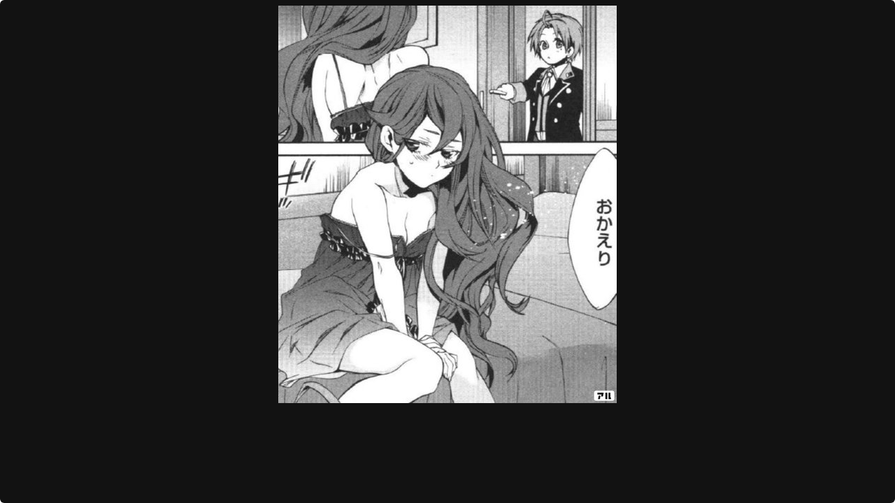

--- FILE ---
content_type: text/html; charset=utf-8
request_url: https://alu.jp/series/%E7%84%A1%E8%81%B7%E8%BB%A2%E7%94%9F%EF%BD%9E%E7%95%B0%E4%B8%96%E7%95%8C%E8%A1%8C%E3%81%A3%E3%81%9F%E3%82%89%E6%9C%AC%E6%B0%97%E3%81%A0%E3%81%99%EF%BD%9E/crop/embed/eAvIPjLsFbVcQzPGhem7/0?referer=oembed
body_size: 2358
content:
<!doctype html>
<html data-n-head-ssr lang="ja" data-n-head="%7B%22lang%22:%7B%22ssr%22:%22ja%22%7D%7D">
  <head >
    <title>#エリス #おかえりなさい - 無職転生～異世界行ったら本気だす～ アル</title><meta data-n-head="ssr" charset="utf-8"><meta data-n-head="ssr" http-equiv="x-ua-compatible" content="ie=edge"><meta data-n-head="ssr" data-hid="viewport" name="viewport" content="width=device-width,minimum-scale=1,initial-scale=1,user-scalable=no"><meta data-n-head="ssr" data-hid="itempropName" itemprop="name" content="アル | マンガの新刊・無料情報メディア"><meta data-n-head="ssr" data-hid="itempropDesc" itemprop="description" content="マンガ新刊情報や無料情報、最新ニュースを毎日更新。人気のコマやセリフがすぐ見つかる！読んだ感想や好きなコマの投稿もできるマンガサイトです。"><meta data-n-head="ssr" data-hid="itempropImage" itemprop="image" content=""><meta data-n-head="ssr" data-hid="og:site_name" property="og:site_name" content="アル | マンガの新刊・無料情報メディア"><meta data-n-head="ssr" data-hid="twitter:site" property="twitter:site" content="@alu_inc"><meta data-n-head="ssr" data-hid="twitter:card" property="twitter:card" content="summary_large_image"><meta data-n-head="ssr" data-hid="note:alu:aspect_ratio" property="note:alu:aspect_ratio" content="288:335.872"><meta data-n-head="ssr" data-hid="note:alu:manga_title" property="note:alu:manga_title" content="無職転生～異世界行ったら本気だす～"><link data-n-head="ssr" rel="icon" type="image/x-icon" href="https://alu-web-herokuapp-com.global.ssl.fastly.net/static_assets/favicon.ico"><link data-n-head="ssr" data-hid="apple-touch-icon" rel="apple-touch-icon" sizes="180x180" href="https://alu-web-herokuapp-com.global.ssl.fastly.net/static_assets/apple-touch-icon.png"><link data-n-head="ssr" rel="preload" href="https://polyfill.io/v2/polyfill.min.js?features=IntersectionObserver" as="script"><link data-n-head="ssr" rel="stylesheet" href="https://fonts.googleapis.com/css?family=Noto+Sans+JP:400,700|Roboto&amp;display=swap"><link data-n-head="ssr" rel="canonical" href="https://alu.jp/series/%E7%84%A1%E8%81%B7%E8%BB%A2%E7%94%9F%EF%BD%9E%E7%95%B0%E4%B8%96%E7%95%8C%E8%A1%8C%E3%81%A3%E3%81%9F%E3%82%89%E6%9C%AC%E6%B0%97%E3%81%A0%E3%81%99%EF%BD%9E" id="canonical"><link rel="preload" href="https://alu-web-herokuapp-com.global.ssl.fastly.net/assets/1733716983520/8ca6d2f108b223c16687.js" as="script"><link rel="preload" href="https://alu-web-herokuapp-com.global.ssl.fastly.net/assets/1733716983520/fa17c54115e84d2bf1bf.js" as="script"><link rel="preload" href="https://alu-web-herokuapp-com.global.ssl.fastly.net/assets/1733716983520/fdceeb044b2e05c352e0.css" as="style"><link rel="preload" href="https://alu-web-herokuapp-com.global.ssl.fastly.net/assets/1733716983520/21e2a07b1b806244bbc4.js" as="script"><link rel="preload" href="https://alu-web-herokuapp-com.global.ssl.fastly.net/assets/1733716983520/cbec8fade8b628d584ac.css" as="style"><link rel="preload" href="https://alu-web-herokuapp-com.global.ssl.fastly.net/assets/1733716983520/034d2c7b60233d9a71ca.js" as="script"><link rel="stylesheet" href="https://alu-web-herokuapp-com.global.ssl.fastly.net/assets/1733716983520/fdceeb044b2e05c352e0.css"><link rel="stylesheet" href="https://alu-web-herokuapp-com.global.ssl.fastly.net/assets/1733716983520/cbec8fade8b628d584ac.css">
  </head>
  <body >
    <div data-server-rendered="true" id="__nuxt"><!----><div id="__layout"><section class="layouts-embed" data-v-6f057a3e><div class="layout" data-v-6f057a3e><div id="embed" class="series-crop main" data-v-cb5dd04a data-v-6f057a3e><section class="box has-background-black-bis is-shadowless cover-image-wrapper" data-v-cb5dd04a><a target="_blank" href="/series/無職転生～異世界行ったら本気だす～/crop/eAvIPjLsFbVcQzPGhem7" class="media cover-image-container" data-v-cb5dd04a><img src="https://alu-web-herokuapp-com.global.ssl.fastly.net/cropped_images/yj7Zt8q0WEhpZWBq7jabqVDfLuv1/c_1618639425619?auto=webp&amp;format=jpg&amp;width=484" decoding="async" class="cover-image" style="max-width:100%;" data-v-cb5dd04a></a></section></div></div></section></div></div><script>window.__NUXT__=(function(a,b,c,d,e,f,g,h,i){return {layout:"embed",data:[{pageNum:a,aspectRatio:"288:335.872",iframeWidth:288,iframeHeight:335.872,imageWidth:g,imageHeight:h,postedCropItem:{comment:"#エリス #おかえりなさい",commentWithoutHashtags:d,createdAt:{seconds:1618639465,nanoseconds:102000000},firstImageHeight:h,firstImageWidth:g,hashtags:["エリス","おかえりなさい"],imageFullPaths:["cropped_images\u002Fyj7Zt8q0WEhpZWBq7jabqVDfLuv1\u002Fc_1618639425619"],imageUrls:["https:\u002F\u002Falu-web-herokuapp-com.global.ssl.fastly.net\u002Fcropped_images\u002Fyj7Zt8q0WEhpZWBq7jabqVDfLuv1\u002Fc_1618639425619"],isBanned:b,isDeleted:b,isSpoiler:b,likeCount:a,mangaSeriesId:"dc685448b77df93e6a85673c25b29bdc37ac087ed9c8f0bff75a4608d59e026d",originalImageFullPaths:["cropped_images\u002Fyj7Zt8q0WEhpZWBq7jabqVDfLuv1\u002F1618639425619"],rawHashtags:["#エリス","#おかえりなさい"],responseCount:a,seriesTitle:e,transcript:{"cropped_images/yj7Zt8q0WEhpZWBq7jabqVDfLuv1/1618639425619":{ja:"おかえり"}},transcriptStatus:{cs:b,ct:b,en:b,ja:f},updatedAt:{seconds:1618639465,nanoseconds:102000000},userUid:i},reducedMangaSeries:{imageUrl:"https:\u002F\u002Fimages-na.ssl-images-amazon.com\u002Fimages\u002FP\u002FB00OQ1IS30.09.LZZZZZZZ",customUrl:e,seriesTitle:e,author:"フジカワユカ／著 理不尽な孫の手／原著 シロタカ／企画"},postedCropId:"eAvIPjLsFbVcQzPGhem7",referer:"oembed"}],error:null,state:{countryCode:"NOT_JP",appBanner:{showAppBanner:f},firestore:{},mangaSeries:{list:[],nextReleaseVolumeInfos:[],nbPages:1,nbHits:a,jpPostedSimilarMangaSeries:{all:[]},postedTopicsItems:{all:[],likes:{list:[]}}},shelf:{list:[]},article:{list:[],listFromAlgolia:[],highPVList:[],fixedPopularList:[],newlyArrivedList:[],nbPages:a,query:d,page:a},postedCropItem:{list:[],nbPages:a,nbHits:a,query:d,page:a,like:{exists:b},response:{list:[],like:{list:[]}}},publicUser:{list:[],publicUserShelf:{list:[],myList:[]}},user:{jpPostedSimilarMangaSeries:{list:[]}},modules:{user:{user:c,firestoreUser:c,postedTopicsItems:c,postedSimilarMangaSeries:c,postedCropItems:c,publicUsers:{yj7Zt8q0WEhpZWBq7jabqVDfLuv1:{createdAt:{seconds:1596893477,nanoseconds:588000000},description:"「ここまで見ればアニメはもっと面白い！」をモットーにブログ「ここアニ」を運営。アルのコマ投稿機能を存分に活用させて頂いて、おすすめアニメ、漫画を紹介してます。\n良かったらご覧下さい。 https:\u002F\u002Fanime.toki23.com\u002F",platform:"Web",uid:i,updatedAt:{seconds:1685758558,nanoseconds:722000000},username:"時文",imageUrl:"https:\u002F\u002Falu-web-herokuapp-com.global.ssl.fastly.net\u002Fassets\u002F1733716983520\u002Fimg\u002F201563c.svg"}}}}},serverRendered:f}}(0,false,void 0,"","無職転生～異世界行ったら本気だす～",true,1000,1176,"yj7Zt8q0WEhpZWBq7jabqVDfLuv1"));</script><script src="https://alu-web-herokuapp-com.global.ssl.fastly.net/assets/1733716983520/8ca6d2f108b223c16687.js" defer></script><script src="https://alu-web-herokuapp-com.global.ssl.fastly.net/assets/1733716983520/fa17c54115e84d2bf1bf.js" defer></script><script src="https://alu-web-herokuapp-com.global.ssl.fastly.net/assets/1733716983520/21e2a07b1b806244bbc4.js" defer></script><script src="https://alu-web-herokuapp-com.global.ssl.fastly.net/assets/1733716983520/034d2c7b60233d9a71ca.js" defer></script>
  </body>
</html>


--- FILE ---
content_type: text/css; charset=utf-8
request_url: https://alu-web-herokuapp-com.global.ssl.fastly.net/assets/1733716983520/fdceeb044b2e05c352e0.css
body_size: 55262
content:
@media only screen and (min-width:720px){.text_head1[data-v-23c7462a]{font-size:24px!important}}@media only screen and (max-width:719px){.text_head1[data-v-23c7462a]{font-size:20px!important}}.is-font-size-18[data-v-23c7462a]{font-size:18px}.is-font-size-16[data-v-23c7462a]{font-size:16px!important}.is-font-size-12[data-v-23c7462a]{font-size:12px!important}@media only screen and (max-width:719px){.contents .error[data-v-23c7462a]{margin-top:8px;padding:64px 24px;width:100%}}@media only screen and (min-width:720px){.contents .error[data-v-23c7462a]{margin:0 auto;padding:64px 0;width:640px}}.contents .error-text h3[data-v-23c7462a]{font-size:18px;font-weight:700;margin-bottom:24px;text-align:center}.contents .error-text p[data-v-23c7462a]{font-size:14px;margin-bottom:32px;text-align:center}.contents .error-link[data-v-23c7462a]{text-align:center}.contents .error-link p[data-v-23c7462a]{background-color:#fbd605}@media only screen and (min-width:720px){.contents .error-link p[data-v-23c7462a]{margin:0 auto;width:240px}}.nuxt-progress{position:fixed;top:0;left:0;right:0;height:2px;width:0;opacity:1;transition:width .1s,opacity .4s;background-color:#3b8070;z-index:999999}.nuxt-progress.nuxt-progress-notransition{transition:none}.nuxt-progress-failed{background-color:red}@media only screen and (min-width:720px){.text_head1[data-v-49d5a1b0]{font-size:24px!important}}@media only screen and (max-width:719px){.text_head1[data-v-49d5a1b0]{font-size:20px!important}}.is-font-size-18[data-v-49d5a1b0]{font-size:18px}.is-font-size-16[data-v-49d5a1b0]{font-size:16px!important}.is-font-size-12[data-v-49d5a1b0]{font-size:12px!important}.the-header[data-v-49d5a1b0]{border-bottom:1px solid #e6e4e1}.the-header .sticky[data-v-49d5a1b0]{align-items:center;display:flex;justify-content:space-between;margin:0 auto;max-width:720px;width:100%}@media only screen and (min-width:720px){.the-header .sticky[data-v-49d5a1b0]{height:72px}}@media only screen and (max-width:719px){.the-header .sticky[data-v-49d5a1b0]{height:56px;left:0;position:-webkit-sticky;position:sticky;top:0}}.the-header-left[data-v-49d5a1b0],.the-header-right[data-v-49d5a1b0]{align-items:center;display:flex;flex-direction:row}.the-header-logo[data-v-49d5a1b0]{height:26px}@media only screen and (min-width:720px){.the-header-logo[data-v-49d5a1b0]{margin:0 20px 0 0;width:56px}}@media only screen and (max-width:719px){.the-header-logo[data-v-49d5a1b0]{margin:0 16px;width:40px}}.the-header-logo img[data-v-49d5a1b0]{height:100%;width:100%}.the-header-tagline[data-v-49d5a1b0]{color:#807d79;font-size:10px;line-height:15px}@media only screen and (max-width:719px){.the-header-menu[data-v-49d5a1b0]{margin-right:21px}}.the-header-menu img[data-v-49d5a1b0]{height:24px;width:24px}.the-header-search[data-v-49d5a1b0]{margin-right:16px}.the-header-search img[data-v-49d5a1b0]{height:24px;width:24px}@media only screen and (min-width:720px){.text_head1[data-v-235d4dfa]{font-size:24px!important}}@media only screen and (max-width:719px){.text_head1[data-v-235d4dfa]{font-size:20px!important}}.is-font-size-18[data-v-235d4dfa]{font-size:18px}.is-font-size-16[data-v-235d4dfa]{font-size:16px!important}.is-font-size-12[data-v-235d4dfa]{font-size:12px!important}.footer-wrapper[data-v-235d4dfa]{background-color:#403e3b;width:100%}@media only screen and (min-width:720px){.footer-wrapper[data-v-235d4dfa]{padding:20px 100px 100px}}@media only screen and (max-width:719px){.footer-wrapper[data-v-235d4dfa]{padding:20px 16px 90px}}.footer-wrapper .applestore-link img[data-v-235d4dfa]{height:40px}.footer-wrapper .gogoleplaystore-link[data-v-235d4dfa]{margin-left:10px}.footer-wrapper .gogoleplaystore-link img[data-v-235d4dfa]{height:40px}.footer-wrapper .footer-center[data-v-235d4dfa]{margin:0 auto;max-width:720px;width:100%}.footer-wrapper .footer-content[data-v-235d4dfa]{color:#403e3b;display:flex;flex-direction:column;flex-wrap:wrap;font-size:14px}.footer-wrapper .footer-content p[data-v-235d4dfa]{color:#d9d6d0;font-size:12px}@media only screen and (min-width:720px){.footer-wrapper .footer-content p[data-v-235d4dfa]{margin-right:15px}}@media only screen and (max-width:719px){.footer-wrapper .footer-content p[data-v-235d4dfa]{margin-right:8px}}.footer-wrapper .footer-content p a[data-v-235d4dfa]{color:#d9d6d0}.footer-wrapper .footer-content .pc-flex-right[data-v-235d4dfa]{margin-right:0}@media only screen and (min-width:720px){.footer-wrapper .footer-content .pc-flex-right[data-v-235d4dfa]{margin-left:auto}}@media only screen and (max-width:719px){.footer-wrapper .footer-content .pc-flex-right[data-v-235d4dfa]{display:block;margin-top:8px;width:100%}}.footer-wrapper .footer-content .is-row[data-v-235d4dfa]{display:flex;flex-direction:row;flex-wrap:wrap}.footer-wrapper .footer-content .has-large-link[data-v-235d4dfa]{margin:13px 0}.footer-wrapper .footer-content .has-large-link p[data-v-235d4dfa]{font-weight:700;margin-right:10px}.footer-wrapper .footer-content .has-large-link p a[data-v-235d4dfa]{color:#fbd605}.footer-wrapper .footer-content .has-small-link p[data-v-235d4dfa]{margin-bottom:12px}@media only screen and (min-width:720px){.text_head1[data-v-43852cb2]{font-size:24px!important}}@media only screen and (max-width:719px){.text_head1[data-v-43852cb2]{font-size:20px!important}}.is-font-size-18[data-v-43852cb2]{font-size:18px}.is-font-size-16[data-v-43852cb2]{font-size:16px!important}.is-font-size-12[data-v-43852cb2]{font-size:12px!important}.banner[data-v-43852cb2]{background-color:#333;display:flex;padding:2rem 1.5rem;flex-direction:row;justify-content:space-between;align-items:center}.banner-content[data-v-43852cb2]{display:flex;margin-top:.5rem;flex-direction:column;font-size:.875rem;line-height:1.5rem;color:#fff}.cross[data-v-43852cb2]{background-color:transparent;border:0 solid transparent;cursor:pointer;display:block;position:relative;width:30px;height:30px}.cross[data-v-43852cb2]:after,.cross[data-v-43852cb2]:before{content:"";position:absolute;top:50%;left:50%;width:5px;height:30px;background:#fff;border-radius:2.5px}.cross[data-v-43852cb2]:before{transform:translate(-50%,-50%) rotate(45deg)}.cross[data-v-43852cb2]:after{transform:translate(-50%,-50%) rotate(-45deg)}.text-link-blue[data-v-43852cb2]{color:#1e90ff}@media only screen and (min-width:720px){.text_head1[data-v-3385ce2f]{font-size:24px!important}}@media only screen and (max-width:719px){.text_head1[data-v-3385ce2f]{font-size:20px!important}}.is-font-size-18[data-v-3385ce2f]{font-size:18px}.is-font-size-16[data-v-3385ce2f]{font-size:16px!important}.is-font-size-12[data-v-3385ce2f]{font-size:12px!important}.layouts-default .layout[data-v-3385ce2f]{display:flex;flex-flow:column;min-height:100vh}.layouts-default .main[data-v-3385ce2f]{flex:1}.layouts-default .fixed-bottom[data-v-3385ce2f]{position:fixed;bottom:0;left:0;right:0}@media only screen and (min-width:720px){.text_head1[data-v-4406b807]{font-size:24px!important}}@media only screen and (max-width:719px){.text_head1[data-v-4406b807]{font-size:20px!important}}.is-font-size-18[data-v-4406b807]{font-size:18px}.is-font-size-16[data-v-4406b807]{font-size:16px!important}.is-font-size-12[data-v-4406b807]{font-size:12px!important}.the-header[data-v-4406b807]{border-bottom:1px solid #e6e4e1}.the-header .sticky[data-v-4406b807]{align-items:center;display:flex;justify-content:space-between;margin:0 auto;max-width:960px;width:100%}@media only screen and (min-width:720px){.the-header .sticky[data-v-4406b807]{height:72px}}@media only screen and (max-width:719px){.the-header .sticky[data-v-4406b807]{height:56px;left:0;position:-webkit-sticky;position:sticky;top:0}}.the-header-left[data-v-4406b807]{align-items:center;display:flex}.the-header-right[data-v-4406b807]{font-size:14px;font-weight:700;margin-right:16px}.the-header-logo[data-v-4406b807]{height:26px}@media only screen and (min-width:720px){.the-header-logo[data-v-4406b807]{margin:0 20px;width:56px}}@media only screen and (max-width:719px){.the-header-logo[data-v-4406b807]{margin:0 12px;width:40px}}.the-header-logo img[data-v-4406b807]{height:100%;width:100%}.the-header-dokuryo img[data-v-4406b807]{height:27px;margin-top:5px}@media only screen and (max-width:719px){.the-header-dokuryo img[data-v-4406b807]{height:20px}}@media only screen and (min-width:720px){.text_head1[data-v-4082b2ce]{font-size:24px!important}}@media only screen and (max-width:719px){.text_head1[data-v-4082b2ce]{font-size:20px!important}}.is-font-size-18[data-v-4082b2ce]{font-size:18px}.is-font-size-16[data-v-4082b2ce]{font-size:16px!important}.is-font-size-12[data-v-4082b2ce]{font-size:12px!important}.layouts-default .layout[data-v-4082b2ce]{display:flex;flex-flow:column;min-height:100vh}.layouts-default .main[data-v-4082b2ce]{flex:1}@media only screen and (min-width:720px){.text_head1[data-v-6f057a3e]{font-size:24px!important}}@media only screen and (max-width:719px){.text_head1[data-v-6f057a3e]{font-size:20px!important}}.is-font-size-18[data-v-6f057a3e]{font-size:18px}.is-font-size-16[data-v-6f057a3e]{font-size:16px!important}.is-font-size-12[data-v-6f057a3e]{font-size:12px!important}.layouts-embed .layout[data-v-6f057a3e]{display:flex;flex-flow:column;min-height:100vh}.layouts-embed .main[data-v-6f057a3e]{flex:1}@media only screen and (min-width:720px){.text_head1[data-v-008b7ce2]{font-size:24px!important}}@media only screen and (max-width:719px){.text_head1[data-v-008b7ce2]{font-size:20px!important}}.is-font-size-18[data-v-008b7ce2]{font-size:18px}.is-font-size-16[data-v-008b7ce2]{font-size:16px!important}.is-font-size-12[data-v-008b7ce2]{font-size:12px!important}.layouts-mobile .layout[data-v-008b7ce2]{display:flex;flex-flow:column;min-height:100vh}.layouts-mobile .main[data-v-008b7ce2]{flex:1}@media only screen and (min-width:720px){.text_head1[data-v-7b5541e0]{font-size:24px!important}}@media only screen and (max-width:719px){.text_head1[data-v-7b5541e0]{font-size:20px!important}}.is-font-size-18[data-v-7b5541e0]{font-size:18px}.is-font-size-16[data-v-7b5541e0]{font-size:16px!important}.is-font-size-12[data-v-7b5541e0]{font-size:12px!important}.layouts-modal .layout[data-v-7b5541e0]{display:flex;flex-flow:column;min-height:100vh}.layouts-modal .main[data-v-7b5541e0]{flex:1}@media only screen and (min-width:720px){.text_head1[data-v-303c6708]{font-size:24px!important}}@media only screen and (max-width:719px){.text_head1[data-v-303c6708]{font-size:20px!important}}.is-font-size-18[data-v-303c6708]{font-size:18px}.is-font-size-16[data-v-303c6708]{font-size:16px!important}.is-font-size-12[data-v-303c6708]{font-size:12px!important}.layouts-default .layout[data-v-303c6708]{display:flex;flex-flow:column;min-height:100vh}.layouts-default .main[data-v-303c6708]{flex:1}@media only screen and (min-width:720px){.text_head1[data-v-51025fd0]{font-size:24px!important}}@media only screen and (max-width:719px){.text_head1[data-v-51025fd0]{font-size:20px!important}}.is-font-size-18[data-v-51025fd0]{font-size:18px}.is-font-size-16[data-v-51025fd0]{font-size:16px!important}.is-font-size-12[data-v-51025fd0]{font-size:12px!important}.layout[data-v-51025fd0]{display:flex;flex-flow:column}@media only screen and (min-width:720px){.text_head1[data-v-fa9d633c]{font-size:24px!important}}@media only screen and (max-width:719px){.text_head1[data-v-fa9d633c]{font-size:20px!important}}.is-font-size-18[data-v-fa9d633c]{font-size:18px}.is-font-size-16[data-v-fa9d633c]{font-size:16px!important}.is-font-size-12[data-v-fa9d633c]{font-size:12px!important}button[data-v-fa9d633c]{float:none;margin-bottom:10px;width:100%}.dialog[data-v-fa9d633c]{border-radius:4px;padding:20px;transition:all .2s}.dialog li[data-v-fa9d633c]{margin:16px 0}.has--list-items li[data-v-fa9d633c]:not(:last-child),h2[data-v-fa9d633c]{margin-bottom:15px}h2[data-v-fa9d633c]{font-weight:700}@media only screen and (min-width:720px){.text_head1[data-v-7f1badf9]{font-size:24px!important}}@media only screen and (max-width:719px){.text_head1[data-v-7f1badf9]{font-size:20px!important}}.is-font-size-18[data-v-7f1badf9]{font-size:18px}.is-font-size-16[data-v-7f1badf9]{font-size:16px!important}.is-font-size-12[data-v-7f1badf9]{font-size:12px!important}button[data-v-7f1badf9]{float:none;margin-bottom:10px;width:100%}.dialog[data-v-7f1badf9]{border-radius:4px;padding:20px;transition:all .2s}.dialog li[data-v-7f1badf9]{margin:16px 0}.has--list-items li[data-v-7f1badf9]:not(:last-child),h2[data-v-7f1badf9]{margin-bottom:15px}h2[data-v-7f1badf9]{font-weight:700}.fadeTr-enter-active{-webkit-transition:opacity .3s ease-in;transition:opacity .3s ease-in;-webkit-transition-delay:.1s;transition-delay:.1s}.fadeTr-leave-active{-webkit-transition:opacity .1s ease-out;transition:opacity .1s ease-out}.fadeTr-enter,.fadeTr-leave-to{opacity:0}.slide-enter-active,.slide-leave-active{-webkit-transition:all 1s;transition:all 1s}.slide-enter,.slide-leave-to{opacity:0;-webkit-transform:translateX(30px);transform:translateX(30px)}.dg-backdrop-enter-active{-webkit-animation:dg-fadeIn .3s;animation:dg-fadeIn .3s}.dg-backdrop-leave-active{-webkit-animation:dg-fadeOut .5s;animation:dg-fadeOut .5s}.dg-fade-enter-active{-webkit-animation:dg-fadeIn .6s ease-out;animation:dg-fadeIn .6s ease-out}.dg-fade-leave-active{-webkit-animation:dg-fadeOut .6s ease-out;animation:dg-fadeOut .6s ease-out}@-webkit-keyframes dg-fadeIn{0%{opacity:0}to{opacity:1}}@keyframes dg-fadeIn{0%{opacity:0}to{opacity:1}}@-webkit-keyframes dg-fadeOut{0%{opacity:1}to{opacity:0}}@keyframes dg-fadeOut{0%{opacity:1}to{opacity:0}}.dg-zoom-enter-active{-webkit-animation:dg-zoomIn .3s ease-out;animation:dg-zoomIn .3s ease-out}.dg-zoom-leave-active{-webkit-animation:dg-zoomOut .4s ease-out;animation:dg-zoomOut .4s ease-out}@-webkit-keyframes dg-zoomIn{0%{opacity:0;-webkit-transform:scale3d(.3,.3,.3);transform:scale3d(.3,.3,.3)}50%{opacity:1}}@keyframes dg-zoomIn{0%{opacity:0;-webkit-transform:scale3d(.3,.3,.3);transform:scale3d(.3,.3,.3)}50%{opacity:1}}@-webkit-keyframes dg-zoomOut{0%{opacity:1}50%{opacity:0;-webkit-transform:scale3d(.3,.3,.3);transform:scale3d(.3,.3,.3)}to{opacity:0}}@keyframes dg-zoomOut{0%{opacity:1}50%{opacity:0;-webkit-transform:scale3d(.3,.3,.3);transform:scale3d(.3,.3,.3)}to{opacity:0}}.dg-bounce-enter-active{-webkit-animation:dg-bounceIn .6s;animation:dg-bounceIn .6s}.dg-bounce-leave-active{-webkit-animation:dg-zoomOut .6s;animation:dg-zoomOut .6s}@-webkit-keyframes dg-bounceIn{0%{opacity:0;-webkit-transform:scale(.3);transform:scale(.3)}40%{opacity:1;-webkit-transform:scale(1.06);transform:scale(1.06)}60%{-webkit-transform:scale(.92);transform:scale(.92)}to{-webkit-transform:scale(1);transform:scale(1)}}@keyframes dg-bounceIn{0%{opacity:0;-webkit-transform:scale(.3);transform:scale(.3)}40%{opacity:1;-webkit-transform:scale(1.06);transform:scale(1.06)}60%{-webkit-transform:scale(.92);transform:scale(.92)}to{-webkit-transform:scale(1);transform:scale(1)}}@-webkit-keyframes dg-bounceOut{0%{-webkit-transform:scale(1);transform:scale(1)}25%{-webkit-transform:scale(.95);transform:scale(.95)}50%{opacity:1;-webkit-transform:scale(1.1);transform:scale(1.1)}to{opacity:0;-webkit-transform:scale(.3);transform:scale(.3)}}@keyframes dg-bounceOut{0%{-webkit-transform:scale(1);transform:scale(1)}25%{-webkit-transform:scale(.95);transform:scale(.95)}50%{opacity:1;-webkit-transform:scale(1.1);transform:scale(1.1)}to{opacity:0;-webkit-transform:scale(.3);transform:scale(.3)}}.dg-btn-loader{width:100%;height:100%;position:absolute;display:-webkit-box;display:-ms-flexbox;display:flex;-webkit-box-align:center;-ms-flex-align:center;align-items:center;top:0;left:0}.dg-btn-loader .dg-circles{width:100%;display:block;text-align:center}.dg-btn-loader .dg-circle{width:.9em;height:.9em;opacity:0;background-color:#09a2e3;display:inline-block;border-radius:50%;-webkit-animation-name:dg-circle-oscillation;animation-name:dg-circle-oscillation;-webkit-animation-duration:.5875s;animation-duration:.5875s;-webkit-animation-iteration-count:infinite;animation-iteration-count:infinite;-webkit-animation-direction:normal;animation-direction:normal}.dg-btn-loader .dg-circle:not(:last-child){margin-right:8px}.dg-btn-loader .dg-circle:first-child{-webkit-animation-delay:.1195s;animation-delay:.1195s}.dg-btn-loader .dg-circle:nth-child(2){-webkit-animation-delay:.2755s;animation-delay:.2755s}.dg-btn-loader .dg-circle:nth-child(3){-webkit-animation-delay:.3485s;animation-delay:.3485s}@-webkit-keyframes dg-circle-oscillation{50%{opacity:1}}@keyframes dg-circle-oscillation{50%{opacity:1}}body.dg-open{width:100%;height:100%;overflow:hidden}.dg-container *{-webkit-box-sizing:border-box;box-sizing:border-box}.dg-container [disabled]{cursor:not-allowed;opacity:.3}.dg-backdrop{background-color:rgba(0,0,0,.8)}.dg-backdrop,.dg-container{position:fixed;top:0;left:0;width:100%;height:100%;z-index:5000}.dg-content-cont{width:100%;font-family:inherit}.dg-main-content{width:98%;max-width:400px;padding:15px;border-radius:5px;margin:25px auto;background-color:#fff}.dg-content{font-size:16px;line-height:1.3em}.dg-title{margin:0 0 10px;padding:0;font-size:18px}.dg-content-body{border-bottom:2px solid #e1e6ea;padding-bottom:15px}.dg-content-footer{position:relative;padding:15px 0 0}.dg-form{background-color:#f8f8ff;padding:10px;margin-bottom:-15px}.dg-content-cont--floating{position:absolute;top:35%;-webkit-transform:translateY(-70%);transform:translateY(-70%);margin-top:0}@media (max-height:700px){.dg-content-cont--floating{position:relative;top:10%;-webkit-transform:none;transform:none;margin-top:0}}.dg-btn{display:inline-block;position:relative;min-width:80px;padding:6px 20px;border-radius:4px;outline:0;border:2px solid transparent;text-align:center;text-decoration:none;cursor:pointer;outline:none;-webkit-appearance:none;-moz-appearance:none;appearance:none;font-size:16px;font-weight:700}.dg-btn:active,.dg-btn:focus,.dg-btn:link{outline:none}.dg-btn::-moz-focus-inner{border:0}.dg-btn--cancel{color:#fefefe;background-color:#0096d9}.dg-btn--ok{color:#0096d9;background-color:#fefefe;border-color:#0096d9}.dg-pull-right{float:right}.dg-btn.dg-btn--loading .dg-btn-content{visibility:hidden}.dg-clear:before{content:" ";display:block;clear:both}.dg-content-body--has-title .dg-content{font-size:14px}.dg-container--has-input .dg-main-content{max-width:450px}.dg-container--has-input .dg-content{margin-bottom:15px}.dg-container--has-input .dg-content-body{border-bottom:none}.dg-container--has-input .dg-form{border:1px solid #e1e6ea;border-bottom:none;border-top-left-radius:4px;border-top-right-radius:4px}.dg-container--has-input .dg-content-footer{background-color:#f8f8ff;border:1px solid #e1e6ea;border-top:none;border-bottom-left-radius:4px;border-bottom-right-radius:4px;padding:0 10px 10px}.dg-container .dg-highlight-1{color:#ff8c00;font-weight:700;border-bottom:1px solid #2ba5ff}.dg-container .dg-highlight-2{color:#2ba5ff;font-weight:700;border-bottom:1px solid #ff8c00}@media only screen and (min-width:720px){.text_head1[data-v-b17035f0]{font-size:24px!important}}@media only screen and (max-width:719px){.text_head1[data-v-b17035f0]{font-size:20px!important}}.is-font-size-18[data-v-b17035f0]{font-size:18px}.is-font-size-16[data-v-b17035f0]{font-size:16px!important}.is-font-size-12[data-v-b17035f0]{font-size:12px!important}.tab-section .description-section[data-v-b17035f0]{margin:0}.tab-section .description-section .column[data-v-b17035f0]{padding:0}.tab-section .description-section .column .tabs[data-v-b17035f0]{height:40px;margin:0}.tab-section .description-section .column .tabs ul[data-v-b17035f0]{border-bottom:none}.tab-section .description-section .column .tabs ul li[data-v-b17035f0]{flex:1;height:100%}.tab-section .description-section .column .tabs ul li a[data-v-b17035f0]{border-bottom:1px solid #e6e4e1;box-sizing:border-box;display:block;font-size:12px;height:100%;line-height:38px;padding:0;text-align:center}.tab-section .description-section .column .tabs ul li.is-active a[data-v-b17035f0]{border-bottom:2px solid #fbd605;font-weight:700}@media only screen and (min-width:720px){.text_head1[data-v-6ec5e354]{font-size:24px!important}}@media only screen and (max-width:719px){.text_head1[data-v-6ec5e354]{font-size:20px!important}}.is-font-size-18[data-v-6ec5e354]{font-size:18px}.is-font-size-16[data-v-6ec5e354]{font-size:16px!important}.is-font-size-12[data-v-6ec5e354]{font-size:12px!important}.search-wrapper[data-v-6ec5e354]{margin-bottom:16px}@media only screen and (min-width:720px){.search-wrapper[data-v-6ec5e354]{height:64px;margin-top:48px}}@media only screen and (max-width:719px){.search-wrapper[data-v-6ec5e354]{height:48px;margin-top:16px}}.search-wrapper .columns[data-v-6ec5e354]{align-items:center;box-sizing:border-box;height:100%;justify-content:space-between;margin:0}.search-wrapper .columns .search-field[data-v-6ec5e354]{flex:1!important;height:100%;width:auto!important}.search-wrapper .columns .search-field .field[data-v-6ec5e354]{height:100%;justify-content:space-between!important}.search-wrapper .columns .search-field .field .input-field[data-v-6ec5e354]{width:100%}.search-wrapper .columns .search-field .field .input-field input[data-v-6ec5e354]{border-radius:4px;font-size:16px;padding:0 20px}.search-wrapper .columns .search-field .field .input-field input[data-v-6ec5e354]:hover{border:1px solid #e6e4e1!important;z-index:1}.search-wrapper .columns .search-field .field .input-field input[data-v-6ec5e354]:focus{border:2px solid #fbd605!important}.search-wrapper .columns .search-field .field .search-button[data-v-6ec5e354]{z-index:10}.search-wrapper .columns .back-button.column[data-v-6ec5e354]{padding:0 0 0 10px!important}.search-wrapper .columns .back-button.is-2-touch[data-v-6ec5e354]{width:10%}@media only screen and (min-width:720px){.text_head1[data-v-8be4d51c]{font-size:24px!important}}@media only screen and (max-width:719px){.text_head1[data-v-8be4d51c]{font-size:20px!important}}.is-font-size-18[data-v-8be4d51c]{font-size:18px}.is-font-size-16[data-v-8be4d51c]{font-size:16px!important}.is-font-size-12[data-v-8be4d51c]{font-size:12px!important}.search-option[data-v-8be4d51c]{color:#807d79;margin-bottom:16px;margin-right:16px;text-align:right}.search-option-text[data-v-8be4d51c]{cursor:pointer;line-height:18px;-webkit-text-decoration-line:underline;text-decoration-line:underline}.search-option-checkbox[data-v-8be4d51c],.search-option-text[data-v-8be4d51c]{color:#807d79;font-size:12px;letter-spacing:.18px}.search-option-checkbox[data-v-8be4d51c]{line-height:14px;margin-left:16px}.search-option-arrow[data-v-8be4d51c]{vertical-align:middle}.is-showing-search-option[data-v-8be4d51c]{transform:rotate(90deg)}@media only screen and (min-width:720px){.text_head1[data-v-b07f06fa]{font-size:24px!important}}@media only screen and (max-width:719px){.text_head1[data-v-b07f06fa]{font-size:20px!important}}.is-font-size-18[data-v-b07f06fa]{font-size:18px}.is-font-size-16[data-v-b07f06fa]{font-size:16px!important}.is-font-size-12[data-v-b07f06fa]{font-size:12px!important}@media only screen and (max-width:719px){.result-title[data-v-b07f06fa]{margin-top:8px}}@media only screen and (min-width:720px){.result-title-content[data-v-b07f06fa]{padding:0 0 24px}}@media only screen and (max-width:719px){.result-title-content[data-v-b07f06fa]{padding:0 0 16px}}.result-title-content .search-title[data-v-b07f06fa]{color:#1a1614;font-size:24px;font-weight:700}@media only screen and (max-width:719px){.result-title-content .search-title[data-v-b07f06fa]{font-size:18px}}.result-title-content .search-count[data-v-b07f06fa]{font-size:18px;font-weight:700;margin-left:8px}@media only screen and (max-width:719px){.result-title-content .search-count[data-v-b07f06fa]{font-size:14px;margin-left:4px}}@media only screen and (min-width:720px){.text_head1[data-v-305d1f3a]{font-size:24px!important}}@media only screen and (max-width:719px){.text_head1[data-v-305d1f3a]{font-size:20px!important}}.is-font-size-18[data-v-305d1f3a]{font-size:18px}.is-font-size-16[data-v-305d1f3a]{font-size:16px!important}.is-font-size-12[data-v-305d1f3a]{font-size:12px!important}.noresult .card-content[data-v-305d1f3a]{padding:32px 24px}.noresult .card-content p[data-v-305d1f3a]{text-align:center}.noresult .card-buttons[data-v-305d1f3a]{display:flex;justify-content:center;padding:16px 0}.noresult .card-buttons[data-v-305d1f3a] .card-button{display:block}@media only screen and (max-width:719px){.noresult .card-buttons[data-v-305d1f3a] .card-button{height:40px;margin:0 10px;width:40px}}@media only screen and (min-width:720px){.noresult .card-buttons[data-v-305d1f3a] .card-button{cursor:pointer;height:48px;margin:0 12px;width:48px}}@media only screen and (max-width:719px){.noresult .card-buttons[data-v-305d1f3a] .card-button /deep/ .card-logo{width:40px}}@media only screen and (min-width:720px){.noresult .card-buttons[data-v-305d1f3a] .card-button /deep/ .card-logo{width:48px}}@media only screen and (min-width:720px){.text_head1[data-v-d9c459ca]{font-size:24px!important}}@media only screen and (max-width:719px){.text_head1[data-v-d9c459ca]{font-size:20px!important}}.is-font-size-18[data-v-d9c459ca]{font-size:18px}.is-font-size-16[data-v-d9c459ca]{font-size:16px!important}.is-font-size-12[data-v-d9c459ca]{font-size:12px!important}@media only screen and (min-width:720px){.content-wrapper[data-v-d9c459ca]{align-items:center;display:flex;flex-direction:column;justify-content:center;padding:48px 0}}@media only screen and (min-width:720px){.signin-content[data-v-d9c459ca]{margin:0 auto;padding:0;width:400px}}@media only screen and (max-width:719px){.signin-content[data-v-d9c459ca]{margin-top:8px;padding:24px 24px 32px}}.signin-content-inner[data-v-d9c459ca]{display:flex;flex-direction:column;margin:0!important;padding:0}@media only screen and (min-width:720px){.signin-content-inner[data-v-d9c459ca]{height:100%;justify-content:center}}.signin-content-inner h1[data-v-d9c459ca]{font-size:18px;font-weight:700}@media only screen and (min-width:720px){.signin-content-inner h1[data-v-d9c459ca]{margin-bottom:16px;text-align:center}}.signin-content-inner .button[data-v-d9c459ca]{align-items:center;box-sizing:border-box;display:flex}@media only screen and (min-width:720px){.signin-content-inner .button[data-v-d9c459ca]{margin-bottom:0;margin-top:16px;padding:0 24px 0 16px}}@media only screen and (max-width:719px){.signin-content-inner .button[data-v-d9c459ca]{margin-bottom:0;margin-top:16px;padding:0 24px 0 16px}}.signin-content-inner .button img[data-v-d9c459ca]{display:block;flex-basis:16px;height:16px;width:16px}.signin-content-inner .button span[data-v-d9c459ca]{display:block;flex:1}.signin-content-inner .is-google[data-v-d9c459ca]{background-color:#4285f4;border-radius:4px;display:flex;height:48px;margin-top:16px;position:relative}.signin-content-inner .is-google .brand-image[data-v-d9c459ca]{height:52px;left:-2px;position:absolute;top:-2px}.signin-content-inner .is-google .button-text[data-v-d9c459ca]{color:#fff;display:flex;font-size:16px;justify-content:center;margin:auto;width:100%}@media only screen and (min-width:720px){.signin-create[data-v-d9c459ca]{margin-top:24px}}@media only screen and (max-width:719px){.signin-create[data-v-d9c459ca]{margin-top:8px;padding:24px 16px}}.signin-create a[data-v-d9c459ca]{font-size:14px;line-height:1em}@media only screen and (min-width:720px){.text_head1[data-v-0357e6fa]{font-size:24px!important}}@media only screen and (max-width:719px){.text_head1[data-v-0357e6fa]{font-size:20px!important}}.is-font-size-18[data-v-0357e6fa]{font-size:18px}.is-font-size-16[data-v-0357e6fa]{font-size:16px!important}.is-font-size-12[data-v-0357e6fa]{font-size:12px!important}@media only screen and (min-width:720px){.content-wrapper[data-v-0357e6fa]{align-items:center;display:flex;flex-direction:column;justify-content:center;padding:48px 0}}@media only screen and (min-width:720px){.signup-create[data-v-0357e6fa]{margin-top:24px}}@media only screen and (max-width:719px){.signup-create[data-v-0357e6fa]{margin-top:8px;padding:24px 16px}}.signup-create a[data-v-0357e6fa]{font-size:14px;line-height:1em}@media only screen and (min-width:720px){.signup-content[data-v-0357e6fa]{margin:0 auto;padding:0;width:400px}}@media only screen and (max-width:719px){.signup-content[data-v-0357e6fa]{margin-top:8px;padding:24px 24px 32px}}.signup-content-inner[data-v-0357e6fa]{display:flex;flex-direction:column;margin:0!important;padding:0}@media only screen and (min-width:720px){.signup-content-inner[data-v-0357e6fa]{height:100%;justify-content:center}}.signup-content-inner h1[data-v-0357e6fa]{font-size:18px;font-weight:700}@media only screen and (min-width:720px){.signup-content-inner h1[data-v-0357e6fa]{margin-bottom:16px;text-align:center}}.signup-content-inner .button[data-v-0357e6fa]{align-items:center;box-sizing:border-box;display:flex}@media only screen and (min-width:720px){.signup-content-inner .button[data-v-0357e6fa]{margin-bottom:0;margin-top:16px;padding:0 24px 0 16px}}@media only screen and (max-width:719px){.signup-content-inner .button[data-v-0357e6fa]{margin-bottom:0;margin-top:16px;padding:0 24px 0 16px}}.signup-content-inner .button img[data-v-0357e6fa]{display:block;flex-basis:16px;height:16px;width:16px}.signup-content-inner .button span[data-v-0357e6fa]{display:block;flex:1}.signup-content-inner .notes[data-v-0357e6fa]{color:#595753;font-size:14px;margin-top:12px}.signup-content-inner .notes a[data-v-0357e6fa]{color:#595753;text-decoration:underline}.signup-content-inner .is-google[data-v-0357e6fa]{background-color:#4285f4;border-radius:4px;display:flex;height:48px;margin-top:16px;position:relative}.signup-content-inner .is-google .brand-image[data-v-0357e6fa]{height:52px;left:-2px;position:absolute;top:-2px}.signup-content-inner .is-google .button-text[data-v-0357e6fa]{color:#fff;display:flex;font-size:16px;justify-content:center;margin:auto;width:100%}@media screen and (max-width:576px){.renkei-images[data-v-3a319d2a]{display:block;margin-bottom:10px;width:400px}}.renkei-images[data-v-3a319d2a]{display:inline-block;margin-left:30px;width:250px}@media only screen and (min-width:720px){.text_head1[data-v-652a52cc]{font-size:24px!important}}@media only screen and (max-width:719px){.text_head1[data-v-652a52cc]{font-size:20px!important}}.is-font-size-18[data-v-652a52cc]{font-size:18px}.is-font-size-16[data-v-652a52cc]{font-size:16px!important}.is-font-size-12[data-v-652a52cc]{font-size:12px!important}.request-main .request[data-v-652a52cc],.request-main[data-v-652a52cc]{display:flex;justify-content:center}.request-main .request[data-v-652a52cc]{max-width:720px;width:100vw}.request-main .request .box-wrapper[data-v-652a52cc]{padding:16px}.request-main .request .button[data-v-652a52cc]{font-size:14px;height:40px;margin-top:16px}.request-main .request .button[data-v-652a52cc]:focus{border-color:none;color:none}.request-main .request .line-height100[data-v-652a52cc]{line-height:100%}.request-main .request .form-button[data-v-652a52cc]{font-size:16px!important;font-weight:700;height:48px;line-height:100%;margin-top:24px}.request-main .request .request-title[data-v-652a52cc]{font-size:18px;margin-bottom:8px}.request-main .request .request-subtitle[data-v-652a52cc]{color:#595753;font-size:12px}.request-main .request .margin-bottom8[data-v-652a52cc]{margin-bottom:8px}@media only screen and (min-width:720px){.text_head1[data-v-fc7548ca]{font-size:24px!important}}@media only screen and (max-width:719px){.text_head1[data-v-fc7548ca]{font-size:20px!important}}.is-font-size-18[data-v-fc7548ca]{font-size:18px}.is-font-size-16[data-v-fc7548ca]{font-size:16px!important}.is-font-size-12[data-v-fc7548ca]{font-size:12px!important}@media only screen and (min-width:720px){.content-wrapper[data-v-fc7548ca]{align-items:center;display:flex;flex-direction:column;justify-content:center;padding:48px 0}}.line-signin-exists[data-v-fc7548ca]{margin-top:8px;padding:24px 24px 32px;text-align:center}.line-signin-exists h2[data-v-fc7548ca]{font-size:18px;font-weight:700}.line-signin-exists p[data-v-fc7548ca]{margin-top:24px}@media only screen and (min-width:720px){.signin-content[data-v-fc7548ca]{margin:0 auto;padding:0;width:400px}}@media only screen and (max-width:719px){.signin-content[data-v-fc7548ca]{margin-top:8px;padding:24px 24px 32px}}.signin-content-inner[data-v-fc7548ca]{display:flex;flex-direction:column;margin:0!important;padding:0}@media only screen and (min-width:720px){.signin-content-inner[data-v-fc7548ca]{height:100%;justify-content:center}}.signin-content-inner h1[data-v-fc7548ca]{font-size:18px;font-weight:700}@media only screen and (min-width:720px){.signin-content-inner h1[data-v-fc7548ca]{margin-bottom:16px;text-align:center}}.signin-content-inner .button[data-v-fc7548ca]{align-items:center;box-sizing:border-box;display:flex}@media only screen and (min-width:720px){.signin-content-inner .button[data-v-fc7548ca]{margin-bottom:0;margin-top:16px;padding:0 24px 0 16px}}@media only screen and (max-width:719px){.signin-content-inner .button[data-v-fc7548ca]{margin-bottom:0;margin-top:16px;padding:0 24px 0 16px}}.signin-content-inner .button img[data-v-fc7548ca]{display:block;flex-basis:16px;height:16px;width:16px}.signin-content-inner .button span[data-v-fc7548ca]{display:block;flex:1}.signin-content-inner .is-google[data-v-fc7548ca]{background-color:#4285f4;border-radius:4px;display:flex;height:48px;margin-top:16px;position:relative}.signin-content-inner .is-google .brand-image[data-v-fc7548ca]{height:52px;left:-2px;position:absolute;top:-2px}.signin-content-inner .is-google .button-text[data-v-fc7548ca]{color:#fff;display:flex;font-size:16px;justify-content:center;margin:auto;width:100%}@media only screen and (min-width:720px){.text_head1[data-v-432939d0]{font-size:24px!important}}@media only screen and (max-width:719px){.text_head1[data-v-432939d0]{font-size:20px!important}}.is-font-size-18[data-v-432939d0]{font-size:18px}.is-font-size-16[data-v-432939d0]{font-size:16px!important}.is-font-size-12[data-v-432939d0]{font-size:12px!important}.series-scene-embed[data-v-432939d0]{display:flex;flex-direction:column;justify-content:space-between}.series-scene-embed .cover-image-container[data-v-432939d0]{max-width:calc(100vw - 16px)}.series-scene-embed .cover-image[data-v-432939d0]{margin:0 auto}.series-scene-embed .image-contain[data-v-432939d0]{object-fit:cover}.series-scene-embed .embed-user[data-v-432939d0]{background-color:rgba(0,0,0,.5);color:#fff;left:0;position:absolute;top:0;width:100%;z-index:9}.series-scene-embed .cover-image-wrapper[data-v-432939d0]{flex:1}.box[data-v-432939d0]{margin-bottom:0!important;padding:8px}@media only screen and (min-width:720px){.text_head1[data-v-31209003]{font-size:24px!important}}@media only screen and (max-width:719px){.text_head1[data-v-31209003]{font-size:20px!important}}.is-font-size-18[data-v-31209003]{font-size:18px}.is-font-size-16[data-v-31209003]{font-size:16px!important}.is-font-size-12[data-v-31209003]{font-size:12px!important}.menu[data-v-31209003]{background-color:#fff;display:flex;flex-direction:column;height:100%;margin-left:auto;min-height:100vh;-webkit-overflow-scrolling:touch;overflow-y:scroll;padding:0;position:fixed;right:0;top:0;transition:all .4s ease;z-index:100}@media only screen and (min-width:720px){.menu[data-v-31209003]{width:27vw}}@media only screen and (max-width:719px){.menu[data-v-31209003]{width:66vw}}.menu.open[data-v-31209003]{right:0;top:0}.menu.closed[data-v-31209003]{right:-66vw}.menu .logout[data-v-31209003]{font-size:12px;font-weight:700;text-align:center}.menu .logout a[data-v-31209003]{color:#807d79;display:block;padding:24px 0}.menu .service-description[data-v-31209003]{color:#807d79;font-size:12px;font-weight:700;margin:16px 16px 0}.menu .service-items[data-v-31209003]{border-bottom:1px solid #e6e4e1;padding-bottom:16px}.menu .service-items-item[data-v-31209003]{font-size:14px;font-weight:700;padding:16px}.menu .service-items-item a[data-v-31209003]{display:block;width:100%}.menu .menu-items[data-v-31209003]{border-bottom:1px solid #f3f0eb;border-top:1px solid #f3f0eb;padding-bottom:16px;padding-top:16px}.menu .menu-items .menu-item[data-v-31209003]{font-size:14px;font-weight:700;position:relative}.menu .menu-items .menu-item.active[data-v-31209003]{background-color:#f3f0eb}.menu .menu-items .menu-item a[data-v-31209003]{align-items:center;box-sizing:border-box;color:#1a1614!important;display:flex;height:100%;justify-content:space-between;padding:0 12px 0 16px}.menu .menu-items .menu-item a .menu-icon[data-v-31209003]{height:32px;margin-right:8px;width:32px}.menu .menu-items .menu-item a p[data-v-31209003]{flex:1;text-align:left;white-space:nowrap}.menu .menu-items .menu-item.label[data-v-31209003]{height:48px}.menu .menu-items .about[data-v-31209003]{display:flex;justify-content:center;margin-bottom:16px;margin-top:0}.menu .signup-button[data-v-31209003]{align-items:center;border-radius:4px;cursor:pointer;display:flex;font-size:14px;font-weight:700;height:36px;margin-left:.25em;padding:calc(.375em - 1px) .75em;text-align:center}.menu .buttons[data-v-31209003]{justify-content:space-between!important;margin:12px 16px}.menu .buttons .button-box[data-v-31209003]{align-items:center;display:flex;flex:1;justify-content:space-between;margin:0 -4px;width:100%}.menu .buttons .button-box .button[data-v-31209003]{flex:1;font-size:14px;font-weight:700;height:36px;margin:0 4px}@media only screen and (max-width:320px){.menu .buttons .profile-edit-button[data-v-31209003]{display:none!important}}.menu .app-badge-wrapper[data-v-31209003]{background-color:#f5f4f2;border-top:1px solid #f3f0eb;padding:16px 16px 0}@media only screen and (max-width:320px){.menu .app-badge-wrapper[data-v-31209003]{display:none}}.menu .app-badge-wrapper .app-badge-content[data-v-31209003]{display:flex;flex-wrap:wrap;justify-content:space-around}.menu .app-badge-wrapper .app-badge-content .applestore-link[data-v-31209003]{line-height:1;margin-bottom:16px;margin-right:16px}@media only screen and (max-width:542px){.menu .app-badge-wrapper .app-badge-content .applestore-link[data-v-31209003]{margin-right:0}}.menu .app-badge-wrapper .app-badge-content .applestore-link img[data-v-31209003]{height:40px}.menu .app-badge-wrapper .app-badge-content .gogoleplaystore-link[data-v-31209003]{line-height:1;margin-bottom:16px}.menu .app-badge-wrapper .app-badge-content .gogoleplaystore-link img[data-v-31209003]{height:40px}.menu .footer-wrapper[data-v-31209003]{background-color:#403e3b}@media only screen and (min-width:720px){.menu .footer-wrapper[data-v-31209003]{width:27vw}}@media only screen and (max-width:719px){.menu .footer-wrapper[data-v-31209003]{width:66vw}}.menu .footer-wrapper .footer-container[data-v-31209003]{background-color:#403e3b;padding:10px 20px}@media only screen and (max-width:719px){.menu .footer-wrapper .footer-container[data-v-31209003]{padding:16px}}.menu .footer-wrapper .footer[data-v-31209003]{background-color:#403e3b;color:#403e3b;font-size:14px}@media only screen and (min-width:720px){.menu .footer-wrapper .footer[data-v-31209003]{padding:12px 0}}@media only screen and (max-width:719px){.menu .footer-wrapper .footer[data-v-31209003]{padding:0}}.menu .footer-wrapper .footer .footer-content[data-v-31209003]{display:flex;flex-wrap:wrap}@media only screen and (max-width:719px){.menu .footer-wrapper .footer .footer-content[data-v-31209003]{margin-bottom:5px}}.menu .footer-wrapper .footer .footer-content p[data-v-31209003]{color:#bfbbb4;font-size:12px}@media only screen and (min-width:720px){.menu .footer-wrapper .footer .footer-content p[data-v-31209003]{margin-bottom:16px!important;margin-right:15px}}@media only screen and (max-width:719px){.menu .footer-wrapper .footer .footer-content p[data-v-31209003]{margin-bottom:12px!important;margin-right:8px}}.menu .footer-wrapper .footer .footer-content p a[data-v-31209003]{color:#bfbbb4}.menu .footer-wrapper .footer .copy-right[data-v-31209003]{color:#bfbbb4;font-size:12px}.menu .footer-wrapper .footer .sosial-link p[data-v-31209003]{font-size:12px!important;margin-right:10px}.menu .footer-wrapper .footer .sosial-link p a[data-v-31209003]{color:#fbd605}@media only screen and (max-width:320px){.menu .footer-wrapper .footer .sosial-link p[data-v-31209003]{font-size:12px!important}}.overlay[data-v-31209003]{background-color:rgba(0,0,0,.5);height:100%;left:0;position:fixed;top:0;width:100%;z-index:10}@media only screen and (min-width:720px){.text_head1[data-v-5678d7f7]{font-size:24px!important}}@media only screen and (max-width:719px){.text_head1[data-v-5678d7f7]{font-size:20px!important}}.is-font-size-18[data-v-5678d7f7]{font-size:18px}.is-font-size-16[data-v-5678d7f7]{font-size:16px!important}.is-font-size-12[data-v-5678d7f7]{font-size:12px!important}.posted-crop-image-container[data-v-5678d7f7]{align-items:center;background:#1a1614;display:flex;flex-direction:row;justify-content:center;min-height:200px;position:relative;text-align:center}.posted-crop-image-container .posted-crop-image[data-v-5678d7f7]{-ms-interpolation-mode:nearest-neighbor;image-rendering:pixelated;max-height:70vh}.left-arrow[data-v-5678d7f7]{left:-16px;transform:rotate(180deg)}.right-arrow[data-v-5678d7f7]{right:-16px}.arrow[data-v-5678d7f7]{background-color:#000;border-radius:50%;position:absolute;top:50%}@media only screen and (min-width:720px){.text_head1[data-v-18c60334]{font-size:24px!important}}@media only screen and (max-width:719px){.text_head1[data-v-18c60334]{font-size:20px!important}}.is-font-size-18[data-v-18c60334]{font-size:18px}.is-font-size-16[data-v-18c60334]{font-size:16px!important}.is-font-size-12[data-v-18c60334]{font-size:12px!important}.spacer[data-v-18c60334]{border-bottom:10px solid #f3f0eb;padding:0}.spacer_small[data-v-18c60334]{border-bottom:1px solid #f3f0eb;padding:0}@media only screen and (min-width:720px){.text_head1[data-v-40f62e52]{font-size:24px!important}}@media only screen and (max-width:719px){.text_head1[data-v-40f62e52]{font-size:20px!important}}.is-font-size-18[data-v-40f62e52]{font-size:18px}.is-font-size-16[data-v-40f62e52]{font-size:16px!important}.is-font-size-12[data-v-40f62e52]{font-size:12px!important}.error-info-section[data-v-40f62e52]{margin-top:.25rem;position:relative}.error-info-section .error-message-text[data-v-40f62e52]{position:absolute}.card[data-v-40f62e52]{border:none;margin-top:8px}.card .card-content[data-v-40f62e52]{padding:24px}.card .card-content .columns[data-v-40f62e52]{margin:0}.card .card-content .columns .column[data-v-40f62e52]{padding:0}.card .card-content .columns .column .header-text[data-v-40f62e52]{color:#1a1614;font-size:14px;margin-bottom:16px}.card .card-content .columns .column .dropdown-menu[data-v-40f62e52]{margin-top:-15px}.card .card-content .columns .column .field[data-v-40f62e52]{margin-bottom:12px}@media only screen and (min-width:720px){.text_head1[data-v-4a58491a]{font-size:24px!important}}@media only screen and (max-width:719px){.text_head1[data-v-4a58491a]{font-size:20px!important}}.is-font-size-18[data-v-4a58491a]{font-size:18px}.is-font-size-16[data-v-4a58491a]{font-size:16px!important}.is-font-size-12[data-v-4a58491a]{font-size:12px!important}.columns[data-v-4a58491a]{margin-left:0;margin-right:0}.columns[data-v-4a58491a]:last-child{margin-bottom:0}@media only screen and (min-width:720px){.text_head1[data-v-6c8c0941]{font-size:24px!important}}@media only screen and (max-width:719px){.text_head1[data-v-6c8c0941]{font-size:20px!important}}.is-font-size-18[data-v-6c8c0941]{font-size:18px}.is-font-size-16[data-v-6c8c0941]{font-size:16px!important}.is-font-size-12[data-v-6c8c0941]{font-size:12px!important}.crop-column[data-v-6c8c0941]{display:flex;flex-direction:column;justify-content:center}@media only screen and (min-width:720px){.text_head1[data-v-0e083ee1]{font-size:24px!important}}@media only screen and (max-width:719px){.text_head1[data-v-0e083ee1]{font-size:20px!important}}.is-font-size-18[data-v-0e083ee1]{font-size:18px}.is-font-size-16[data-v-0e083ee1]{font-size:16px!important}.is-font-size-12[data-v-0e083ee1]{font-size:12px!important}.hero-container[data-v-0e083ee1]{padding-top:59%;position:relative}.hero-container .series-hero[data-v-0e083ee1]{bottom:0;display:flex;flex-direction:row;justify-content:center;left:0;position:absolute;right:0;top:0;width:100%}.hero-container .series-hero .img-wrapper[data-v-0e083ee1]{flex:1;height:100%}.hero-container .series-hero .img-wrapper img[data-v-0e083ee1]{height:100%;object-fit:cover;width:100%}@media only screen and (max-width:719px){.hero-container .series-hero .img-wrapper:first-child img[data-v-0e083ee1]{border-bottom-left-radius:8px;border-top-left-radius:8px}}@media only screen and (max-width:719px){.hero-container .series-hero .img-wrapper:last-child img[data-v-0e083ee1]{border-bottom-right-radius:8px;border-top-right-radius:8px}}@media only screen and (min-width:720px){.hero-container .series-hero .img-wrapper[data-v-0e083ee1]:nth-child(n+2){padding-left:8px}}@media only screen and (max-width:719px){.hero-container .series-hero .img-wrapper[data-v-0e083ee1]:nth-child(n+2){padding-left:2px}}.hero-container .series-hero .img-wrapper[data-v-0e083ee1]:first-child:last-child{background-color:#f5f4f2;border-radius:8px;display:flex;justify-content:center;width:100%}.hero-container .series-hero .img-wrapper:first-child:last-child img[data-v-0e083ee1]{height:100%;width:auto}@media only screen and (min-width:720px){.text_head1[data-v-04457f9d]{font-size:24px!important}}@media only screen and (max-width:719px){.text_head1[data-v-04457f9d]{font-size:20px!important}}.is-font-size-18[data-v-04457f9d]{font-size:18px}.is-font-size-16[data-v-04457f9d]{font-size:16px!important}.is-font-size-12[data-v-04457f9d]{font-size:12px!important}.achievement-text[data-v-04457f9d]{line-height:.8}@media only screen and (min-width:720px){.text_head1[data-v-7efa2ca9]{font-size:24px!important}}@media only screen and (max-width:719px){.text_head1[data-v-7efa2ca9]{font-size:20px!important}}.is-font-size-18[data-v-7efa2ca9]{font-size:18px}.is-font-size-16[data-v-7efa2ca9]{font-size:16px!important}.is-font-size-12[data-v-7efa2ca9]{font-size:12px!important}.achievement-container[data-v-7efa2ca9]{margin-top:16px}.achievement-button[data-v-7efa2ca9]{display:block;overflow:hidden;text-overflow:ellipsis;white-space:nowrap}@media only screen and (min-width:720px){.text_head1[data-v-54784100]{font-size:24px!important}}@media only screen and (max-width:719px){.text_head1[data-v-54784100]{font-size:20px!important}}.is-font-size-18[data-v-54784100]{font-size:18px}.is-font-size-16[data-v-54784100]{font-size:16px!important}.is-font-size-12[data-v-54784100]{font-size:12px!important}.series-main-info h1[data-v-54784100]{font-weight:700;margin-top:16px}@media only screen and (min-width:720px){.series-main-info h1[data-v-54784100]{font-size:32px}}@media only screen and (max-width:719px){.series-main-info h1[data-v-54784100]{font-size:18px}}.series-main-info .border[data-v-54784100]{border-bottom:1px solid #e6e4e1}.series-main-info .author-container[data-v-54784100]{align-items:flex-end;display:flex;flex-direction:row;font-size:14px;justify-content:space-between}@media only screen and (min-width:720px){.series-main-info .author-container[data-v-54784100]{margin-top:8px}}.series-main-info .author-container .author[data-v-54784100]{color:#807d79}.series-main-info .author-container .volume-count[data-v-54784100]{flex-shrink:0}@media only screen and (min-width:720px){.series-main-info .description-container[data-v-54784100]{font-size:16px;margin-top:24px}}@media only screen and (max-width:719px){.series-main-info .description-container[data-v-54784100]{font-size:14px;margin-top:16px}}.series-main-info .description-container .description.is-ellipsis[data-v-54784100]{-webkit-box-orient:vertical;display:-webkit-box;-webkit-line-clamp:5;overflow:hidden}.series-main-info .description-container .see-more-description-button[data-v-54784100]{background:none;border:none;color:#3876df;margin-top:8px;padding:0}@media only screen and (min-width:720px){.series-main-info .description-container .see-more-description-button[data-v-54784100]{font-size:16px}}@media only screen and (max-width:719px){.series-main-info .description-container .see-more-description-button[data-v-54784100]{font-size:14px}}.series-main-info .follow-container[data-v-54784100]{align-items:center;border-top:1px solid #e6e4e1;display:flex;flex-direction:row;font-weight:700;justify-content:space-between;line-height:1}@media only screen and (min-width:720px){.series-main-info .follow-container[data-v-54784100]{margin-top:20px;padding-top:20px}}@media only screen and (max-width:719px){.series-main-info .follow-container[data-v-54784100]{margin-top:16px;padding-top:16px}}.series-main-info .follow-container .follow-count[data-v-54784100]{font-size:14px}.series-main-info .follow-container .can-use-crop[data-v-54784100]{background-color:#807d79;border-radius:4px;color:#fff;padding:4px}@media only screen and (min-width:720px){.series-main-info .follow-container .can-use-crop[data-v-54784100]{font-size:14px}}@media only screen and (max-width:719px){.series-main-info .follow-container .can-use-crop[data-v-54784100]{font-size:10px}}.series-main-info .action-buttons[data-v-54784100]{margin:0 -12px}@media only screen and (min-width:720px){.series-main-info .action-buttons[data-v-54784100]{align-items:center;display:flex;flex-wrap:wrap;justify-content:flex-start;padding-bottom:24px}}@media only screen and (max-width:719px){.series-main-info .action-buttons[data-v-54784100]{padding-bottom:16px}}.series-main-info .free-manga-link-button-container[data-v-54784100]{display:flex;flex:1;justify-content:center;margin:0 12px}.series-main-info .free-manga-link-button-container .free-manga-link-button[data-v-54784100]{font-size:16px;font-weight:700;height:48px;line-height:20px;width:100%}@media only screen and (min-width:720px){.series-main-info .free-manga-link-button-container .free-manga-link-button[data-v-54784100]{margin-top:28px}}@media only screen and (max-width:719px){.series-main-info .free-manga-link-button-container .free-manga-link-button[data-v-54784100]{margin-top:18px}}.series-main-info .follow-button-container[data-v-54784100]{display:flex;flex:1;justify-content:center;margin:0 12px}.series-main-info .follow-button-container .follow-button[data-v-54784100]{border-radius:4px;font-size:16px;font-weight:700;height:48px;line-height:20px;width:100%}@media only screen and (min-width:720px){.series-main-info .follow-button-container .follow-button[data-v-54784100]{margin-top:28px}}@media only screen and (max-width:719px){.series-main-info .follow-button-container .follow-button[data-v-54784100]{margin-top:18px}}.series-main-info .follow-button-container .follow-button .button[data-v-54784100]{background:#00be00;color:#fff}.series-main-info .follow-button-container .unfollow-button[data-v-54784100]{border-radius:4px;font-size:16px;font-weight:700;height:48px;line-height:20px;width:100%}@media only screen and (min-width:720px){.series-main-info .follow-button-container .unfollow-button[data-v-54784100]{margin-top:28px}}@media only screen and (max-width:719px){.series-main-info .follow-button-container .unfollow-button[data-v-54784100]{margin-top:18px}}.series-main-info .follow-button-container .unfollow-button .button[data-v-54784100]{background:#f5f4f2;color:#1a1614}@media only screen and (min-width:720px){.series-main-info .follow-button-container .single[data-v-54784100]{width:348px}}@media only screen and (min-width:720px){.series-main-info .tags-container[data-v-54784100]{margin-top:24px}}@media only screen and (max-width:719px){.series-main-info .tags-container[data-v-54784100]{margin-top:16px}}.series-main-info .tags-container .tag-text[data-v-54784100]{line-height:.8;vertical-align:text-top}.series-main-info .report-container[data-v-54784100]{border-top:1px solid #e6e4e1;padding:16px 0;text-align:center}@media only screen and (min-width:720px){.series-main-info .report-container[data-v-54784100]{margin-top:24px}}@media only screen and (max-width:719px){.series-main-info .report-container[data-v-54784100]{margin-top:16px}}.series-main-info .report-container .report[data-v-54784100]{color:#807d79;line-height:1}@media only screen and (min-width:720px){.series-main-info .report-container .report[data-v-54784100]{font-size:14px}}@media only screen and (max-width:719px){.series-main-info .report-container .report[data-v-54784100]{font-size:12px}}@media only screen and (min-width:720px){.text_head1[data-v-164523fc]{font-size:24px!important}}@media only screen and (max-width:719px){.text_head1[data-v-164523fc]{font-size:20px!important}}.is-font-size-18[data-v-164523fc]{font-size:18px}.is-font-size-16[data-v-164523fc]{font-size:16px!important}.is-font-size-12[data-v-164523fc]{font-size:12px!important}.newest-items-info-header[data-v-164523fc]{font-weight:700;line-height:1}@media only screen and (min-width:720px){.newest-items-info-header[data-v-164523fc]{font-size:24px}}@media only screen and (max-width:719px){.newest-items-info-header[data-v-164523fc]{font-size:18px}}.newest-items-info-container[data-v-164523fc]{display:flex;flex-direction:row}@media only screen and (min-width:720px){.newest-items-info-container[data-v-164523fc]{margin-top:24px}}@media only screen and (max-width:719px){.newest-items-info-container[data-v-164523fc]{margin-top:16px}}.newest-items-info-container .latest-release-item-image[data-v-164523fc]{object-fit:contain}@media only screen and (min-width:720px){.newest-items-info-container .latest-release-item-image[data-v-164523fc]{height:193px;width:125px}}@media only screen and (max-width:719px){.newest-items-info-container .latest-release-item-image[data-v-164523fc]{height:154px;width:100px}}.newest-items-info-container .newest-items-info[data-v-164523fc]{display:flex;flex-direction:column;justify-content:space-between}@media only screen and (min-width:720px){.newest-items-info-container .newest-items-info[data-v-164523fc]{margin:8px 0 8px 32px}}@media only screen and (max-width:719px){.newest-items-info-container .newest-items-info[data-v-164523fc]{margin:8px 0 8px 16px}}.newest-items-info-container .newest-items-info .purchase-button[data-v-164523fc]{color:#1a1614;font-weight:700;height:40px}@media only screen and (min-width:720px){.newest-items-info-container .newest-items-info .purchase-button[data-v-164523fc]{font-size:16px;margin-top:16px}}@media only screen and (max-width:719px){.newest-items-info-container .newest-items-info .purchase-button[data-v-164523fc]{font-size:14px;margin-top:8px}}.newest-items-info-container .newest-items-info .release-info .release-label[data-v-164523fc]{color:#807d79;line-height:1}@media only screen and (min-width:720px){.newest-items-info-container .newest-items-info .release-info .release-label[data-v-164523fc]{font-size:16px}}@media only screen and (max-width:719px){.newest-items-info-container .newest-items-info .release-info .release-label[data-v-164523fc]{font-size:12px}}.newest-items-info-container .newest-items-info .release-info .release-date[data-v-164523fc]{font-weight:700;line-height:1;margin-top:8px}@media only screen and (min-width:720px){.newest-items-info-container .newest-items-info .release-info .release-date[data-v-164523fc]{font-size:18px}}@media only screen and (max-width:719px){.newest-items-info-container .newest-items-info .release-info .release-date[data-v-164523fc]{font-size:14px}}@media only screen and (min-width:720px){.text_head1[data-v-74fdd236]{font-size:24px!important}}@media only screen and (max-width:719px){.text_head1[data-v-74fdd236]{font-size:20px!important}}.is-font-size-18[data-v-74fdd236]{font-size:18px}.is-font-size-16[data-v-74fdd236]{font-size:16px!important}.is-font-size-12[data-v-74fdd236]{font-size:12px!important}.series-embed[data-v-74fdd236]{border:1px solid #e6e4e1;border-radius:4px;box-shadow:0 2px 8px rgba(0,0,0,.16);box-sizing:border-box;line-height:100%;padding:16px}.series-embed-h1[data-v-74fdd236]{font-size:18px;font-weight:700}@media screen and (max-width:400px){.series-embed-h1[data-v-74fdd236]{font-size:16px}}.series-embed-author[data-v-74fdd236]{color:#807d79;font-size:14px}.series-embed-volume-count[data-v-74fdd236]{font-size:14px}.series-embed-border[data-v-74fdd236]{border-bottom:1px solid #e6e4e1}.series-embed-button[data-v-74fdd236]{background:#fbd605;border-radius:4px;font-size:16px;font-weight:700;height:48px;width:100%}.series-embed-tag-free[data-v-74fdd236]{border:1px solid #fba705;border-radius:4px;box-sizing:border-box;color:#fba705;font-size:14px;font-weight:700;padding:4px}@media screen and (max-width:400px){.series-embed-tag-free[data-v-74fdd236]{font-size:10px}}.series-embed-tag-can-crop[data-v-74fdd236]{border:1px solid #807d79;border-radius:4px;box-sizing:border-box;color:#807d79;font-size:14px;font-weight:700;margin-left:16px;padding:4px}@media screen and (max-width:400px){.series-embed-tag-can-crop[data-v-74fdd236]{font-size:10px;margin-left:8px}}.series-embed .m-16[data-v-74fdd236]{margin-bottom:16px;margin-top:16px}.series-embed .mt-16[data-v-74fdd236]{margin-top:16px}.series-embed .mt-12[data-v-74fdd236]{margin-top:12px}.series-embed .flex[data-v-74fdd236]{display:flex}.series-embed .between[data-v-74fdd236]{display:flex;justify-content:space-between}.series-embed .left[data-v-74fdd236]{margin-left:auto}@media only screen and (min-width:720px){.text_head1[data-v-701c8ae8]{font-size:24px!important}}@media only screen and (max-width:719px){.text_head1[data-v-701c8ae8]{font-size:20px!important}}.is-font-size-18[data-v-701c8ae8]{font-size:18px}.is-font-size-16[data-v-701c8ae8]{font-size:16px!important}.is-font-size-12[data-v-701c8ae8]{font-size:12px!important}.v-pagination-list[data-v-701c8ae8],.v-pagination[data-v-701c8ae8]{align-items:center;display:flex;justify-content:center;text-align:center}.v-pagination-link[data-v-701c8ae8],.v-pagination-next[data-v-701c8ae8],.v-pagination-previous[data-v-701c8ae8]{align-items:center;background-color:#f5f4f2;border:1px solid transparent;border-radius:4px;box-shadow:none;color:#1a1614;display:inline-flex;font-size:14px;font-weight:700;height:40px;justify-content:center;line-height:1.5;margin-left:8px;margin-right:8px;position:relative;text-align:center;vertical-align:top;width:40px}.v-pagination-link[data-v-701c8ae8]:hover,.v-pagination-next[data-v-701c8ae8]:hover,.v-pagination-previous[data-v-701c8ae8]:hover{border-color:#b5b5b5;color:#363636}.v-pagination-link.is-current[data-v-701c8ae8]{border-color:#dbdbdb;color:#807d79}@media screen and (max-width:768px){.pagination[data-v-701c8ae8]{flex-wrap:wrap}.pagination-list li[data-v-701c8ae8],.pagination-next[data-v-701c8ae8],.pagination-previous[data-v-701c8ae8]{flex-grow:1;flex-shrink:1}}@media print,screen and (min-width:769px){.pagination[data-v-701c8ae8]{justify-content:space-between}.pagination-list[data-v-701c8ae8]{flex-grow:1;flex-shrink:1;justify-content:flex-start}}@media only screen and (min-width:720px){.text_head1[data-v-de19fe3c]{font-size:24px!important}}@media only screen and (max-width:719px){.text_head1[data-v-de19fe3c]{font-size:20px!important}}.is-font-size-18[data-v-de19fe3c]{font-size:18px}.is-font-size-16[data-v-de19fe3c]{font-size:16px!important}.is-font-size-12[data-v-de19fe3c]{font-size:12px!important}.bulk-purchase-link[data-v-de19fe3c]{height:48px}@media only screen and (min-width:720px){.bulk-purchase-link[data-v-de19fe3c]{width:calc(50% - 12px)}}@media only screen and (max-width:719px){.bulk-purchase-link[data-v-de19fe3c]{width:100%}}.bulk-purchase-link .button[data-v-de19fe3c]{font-size:16px;font-weight:700;line-height:20px;margin:0;padding:0}@media only screen and (min-width:720px){.text_head1[data-v-6c6d3d13]{font-size:24px!important}}@media only screen and (max-width:719px){.text_head1[data-v-6c6d3d13]{font-size:20px!important}}.is-font-size-18[data-v-6c6d3d13]{font-size:18px}.is-font-size-16[data-v-6c6d3d13]{font-size:16px!important}.is-font-size-12[data-v-6c6d3d13]{font-size:12px!important}.books-section .books[data-v-6c6d3d13]{display:flex;flex-direction:row;flex-wrap:wrap;justify-content:flex-start}.books-section .books .book[data-v-6c6d3d13]{width:17%}.books-section .books .book[data-v-6c6d3d13]:nth-child(n+6){margin-top:16px}.books-section .books .book[data-v-6c6d3d13]:not(:nth-child(5n)){margin-right:3.75%}.books-section .bottom-buttons[data-v-6c6d3d13]{display:flex;flex-wrap:wrap;justify-content:space-between}@media only screen and (min-width:720px){.books-section .bottom-buttons>[data-v-6c6d3d13]{margin-top:32px}}@media only screen and (max-width:719px){.books-section .bottom-buttons>[data-v-6c6d3d13]{margin-top:16px}}.books-section .bottom-buttons[data-v-6c6d3d13]>:only-child{margin-left:auto;margin-right:auto}.books-section .is-right[data-v-6c6d3d13]{fill:currentColor;font-size:14px;padding:3px 0 0;position:absolute;right:13.5px}@media only screen and (max-width:719px){.books-section .is-right[data-v-6c6d3d13]{margin-right:-6px}}@media only screen and (min-width:720px){.text_head1[data-v-3184e24c]{font-size:24px!important}}@media only screen and (max-width:719px){.text_head1[data-v-3184e24c]{font-size:20px!important}}.is-font-size-18[data-v-3184e24c]{font-size:18px}.is-font-size-16[data-v-3184e24c]{font-size:16px!important}.is-font-size-12[data-v-3184e24c]{font-size:12px!important}.w-full[data-v-3184e24c]{width:100%}.w-110[data-v-3184e24c]{width:110px}.min-w-110[data-v-3184e24c]{min-width:110px}.h-84[data-v-3184e24c]{height:84px}.h-auto[data-v-3184e24c]{height:auto}.h-full[data-v-3184e24c]{height:100%}.contain[data-v-3184e24c]{object-fit:contain}.cover[data-v-3184e24c]{object-fit:cover}.max-h-240[data-v-3184e24c]{max-height:240px}.h-48[data-v-3184e24c]{height:48px}@media only screen and (min-width:720px){.text_head1[data-v-5f67548c]{font-size:24px!important}}@media only screen and (max-width:719px){.text_head1[data-v-5f67548c]{font-size:20px!important}}.is-font-size-18[data-v-5f67548c]{font-size:18px}.is-font-size-16[data-v-5f67548c]{font-size:16px!important}.is-font-size-12[data-v-5f67548c]{font-size:12px!important}.series-look-more-button[data-v-5f67548c]{height:48px}@media only screen and (min-width:720px){.series-look-more-button[data-v-5f67548c]{width:calc(50% - 12px)}}@media only screen and (max-width:719px){.series-look-more-button[data-v-5f67548c]{width:100%}}.series-look-more-button .button[data-v-5f67548c]{font-size:16px;font-weight:700;line-height:20px;margin:0;padding:0}@media only screen and (min-width:720px){.text_head1[data-v-2f3d11f2]{font-size:24px!important}}@media only screen and (max-width:719px){.text_head1[data-v-2f3d11f2]{font-size:20px!important}}.is-font-size-18[data-v-2f3d11f2]{font-size:18px}.is-font-size-16[data-v-2f3d11f2]{font-size:16px!important}.is-font-size-12[data-v-2f3d11f2]{font-size:12px!important}.header-title[data-v-2f3d11f2]{font-weight:700;line-height:1;margin-bottom:8px}@media only screen and (min-width:720px){.header-title[data-v-2f3d11f2]{font-size:24px}}@media only screen and (max-width:719px){.header-title[data-v-2f3d11f2]{font-size:18px}}.free-manga[data-v-2f3d11f2]{border-bottom:1px solid #e6e4e1;display:flex;flex-direction:row;padding:16px 0}.free-manga[data-v-2f3d11f2]:last-child{border-bottom:none}@media only screen and (min-width:720px){.free-manga-image-container[data-v-2f3d11f2]{width:124px}}@media only screen and (max-width:719px){.free-manga-image-container[data-v-2f3d11f2]{width:100px}}.free-manga-text-info-container[data-v-2f3d11f2]{margin-left:16px}.free-manga-text-info-container .free-manga-title[data-v-2f3d11f2]{font-weight:700}@media only screen and (min-width:720px){.free-manga-text-info-container .free-manga-title[data-v-2f3d11f2]{font-size:18px}}@media only screen and (max-width:719px){.free-manga-text-info-container .free-manga-title[data-v-2f3d11f2]{font-size:14px}}@media only screen and (min-width:720px){.free-manga-text-info-container .free-manga-source[data-v-2f3d11f2]{font-size:16px}}@media only screen and (max-width:719px){.free-manga-text-info-container .free-manga-source[data-v-2f3d11f2]{font-size:14px}}.look-more-button-container[data-v-2f3d11f2]{display:flex;justify-content:center;margin-top:16px}@media only screen and (min-width:720px){.text_head1[data-v-58f01eca]{font-size:24px!important}}@media only screen and (max-width:719px){.text_head1[data-v-58f01eca]{font-size:20px!important}}.is-font-size-18[data-v-58f01eca]{font-size:18px}.is-font-size-16[data-v-58f01eca]{font-size:16px!important}.is-font-size-12[data-v-58f01eca]{font-size:12px!important}.panel-block[data-v-58f01eca]{font-size:18px;font-weight:600;padding:16px}@media only screen and (min-width:720px){.text_head1[data-v-2d30e316]{font-size:24px!important}}@media only screen and (max-width:719px){.text_head1[data-v-2d30e316]{font-size:20px!important}}.is-font-size-18[data-v-2d30e316]{font-size:18px}.is-font-size-16[data-v-2d30e316]{font-size:16px!important}.is-font-size-12[data-v-2d30e316]{font-size:12px!important}.columns[data-v-2d30e316]{border-radius:4px;overflow:hidden}.tile[data-v-2d30e316]{margin:1px}.large-image[data-v-2d30e316]{border-radius:0;margin-bottom:0!important;width:100%}.large-image img[data-v-2d30e316]{height:100%}@media only screen and (max-width:719px){.last-image[data-v-2d30e316]{height:78px}}@media only screen and (max-width:719px){.two-image img[data-v-2d30e316]{height:156px}}.left-image[data-v-2d30e316]{border-right:1px solid #fff;box-sizing:border-box}.gray-background[data-v-2d30e316]{background-color:#595753}.small-image[data-v-2d30e316]{border-radius:0;margin-bottom:0!important}.small-image img[data-v-2d30e316]{height:100%}.small-image[data-v-2d30e316]:first-child{border-bottom:1px solid #fff;box-sizing:border-box}.is-single[data-v-2d30e316]{box-shadow:none!important}.is-single img[data-v-2d30e316]{object-fit:contain}@media screen and (min-width:769px) and (max-width:1024px){.is-single img[data-v-2d30e316]{object-fit:cover}}@media only screen and (min-width:720px){.text_head1[data-v-36eaf618]{font-size:24px!important}}@media only screen and (max-width:719px){.text_head1[data-v-36eaf618]{font-size:20px!important}}.is-font-size-18[data-v-36eaf618]{font-size:18px}.is-font-size-16[data-v-36eaf618]{font-size:16px!important}.is-font-size-12[data-v-36eaf618]{font-size:12px!important}.post-crop-image-form[data-v-36eaf618]{margin-bottom:24px}.post-crop-image-form .upload-image[data-v-36eaf618]{margin-bottom:8px;text-align:center}.post-crop-image-form .upload-image .input[data-v-36eaf618]{border:1px solid #d9d6d0;border-radius:4px;height:63px;justify-content:center;padding:0;width:100%}.post-crop-image-form .upload-image .photo-icon[data-v-36eaf618]{font-size:12px;text-align:center}.post-crop-image-form .crop-image[data-v-36eaf618]{background-color:#1a1614;border-radius:4px;height:500px;margin-bottom:8px;width:100%}.post-crop-image-form .crop-image .image[data-v-36eaf618]{height:100%;object-fit:contain;width:100%}.post-crop-image-form .title[data-v-36eaf618]{margin-bottom:12px}.post-crop-image-form .crop-button[data-v-36eaf618]{margin:16px 0 8px}.post-crop-image-form .notice[data-v-36eaf618]{font-size:12px}.post-crop-image-form .control[data-v-36eaf618]{align-items:center;display:flex;justify-content:space-between}.post-crop-image-form .control button[data-v-36eaf618]{font-size:10px!important}@media only screen and (min-width:720px){.text_head1[data-v-2a1a43e5]{font-size:24px!important}}@media only screen and (max-width:719px){.text_head1[data-v-2a1a43e5]{font-size:20px!important}}.is-font-size-18[data-v-2a1a43e5]{font-size:18px}.is-font-size-16[data-v-2a1a43e5]{font-size:16px!important}.is-font-size-12[data-v-2a1a43e5]{font-size:12px!important}.post-crop-image-form .crop-image[data-v-2a1a43e5]{position:relative}.post-crop-image-form .crop-image>img[data-v-2a1a43e5]{border:3px solid #1a1614;border-radius:3px;height:20vw;max-height:150px;max-width:150px;object-fit:cover;width:20vw}.post-crop-image-form .crop-image>.delete-icon[data-v-2a1a43e5]{background-color:#000;height:20%;left:.25rem;position:absolute;top:.25rem;widows:20%;z-index:5}.post-crop-image-form .level-item[data-v-2a1a43e5]{margin-right:.25rem}.post-crop-image-form .camera-icon[data-v-2a1a43e5]{background-image:url(https://alu-web-herokuapp-com.global.ssl.fastly.net/assets/1733716983520/img/d57186d.png);background-position:50%;background-repeat:no-repeat;background-size:35px 35px;cursor:pointer}.post-crop-image-form .inputUploadImage[data-v-2a1a43e5]{border:3px solid #1a1614;border-radius:3px;height:20vw;max-height:150px;max-width:150px;padding:0;width:20vw}.post-crop-image-form .inputUploadImage.is-empty[data-v-2a1a43e5]{border:3px dotted #1a1614}.post-crop-image-form .columns .upload-image[data-v-2a1a43e5]{margin-bottom:12px}@media only screen and (min-width:720px){.text_head1[data-v-244b6d20]{font-size:24px!important}}@media only screen and (max-width:719px){.text_head1[data-v-244b6d20]{font-size:20px!important}}.is-font-size-18[data-v-244b6d20]{font-size:18px}.is-font-size-16[data-v-244b6d20]{font-size:16px!important}.is-font-size-12[data-v-244b6d20]{font-size:12px!important}.post-comment-form .head[data-v-244b6d20]{color:#1a1614;margin-bottom:12px}.post-comment-form .head .title[data-v-244b6d20]{margin-bottom:0;margin-right:4px}.post-comment-form .comment-limit[data-v-244b6d20]{display:flex;flex-direction:row;justify-content:space-between;margin-top:12px}@media only screen and (min-width:720px){.text_head1[data-v-60203020]{font-size:24px!important}}@media only screen and (max-width:719px){.text_head1[data-v-60203020]{font-size:20px!important}}.is-font-size-18[data-v-60203020]{font-size:18px}.is-font-size-16[data-v-60203020]{font-size:16px!important}.is-font-size-12[data-v-60203020]{font-size:12px!important}.post-phrase-form[data-v-60203020]{margin-bottom:16px}.post-phrase-form .head[data-v-60203020]{color:#1a1614;margin-bottom:12px}.post-phrase-form .head .title[data-v-60203020]{margin-bottom:0;margin-right:4px}.post-phrase-form .phrase-limit[data-v-60203020]{display:flex;flex-direction:row;justify-content:space-between;margin-top:12px}@media only screen and (min-width:720px){.text_head1[data-v-4b5ba7c0]{font-size:24px!important}}@media only screen and (max-width:719px){.text_head1[data-v-4b5ba7c0]{font-size:20px!important}}.is-font-size-18[data-v-4b5ba7c0]{font-size:18px}.is-font-size-16[data-v-4b5ba7c0]{font-size:16px!important}.is-font-size-12[data-v-4b5ba7c0]{font-size:12px!important}.spoiler-check-box[data-v-4b5ba7c0]{padding:0}.spoiler-check-box .head[data-v-4b5ba7c0]{color:#1a1614;margin-bottom:12px}.spoiler-check-box .head .title[data-v-4b5ba7c0]{margin-bottom:0;margin-right:4px}.spoiler-check-box .checkbox[data-v-4b5ba7c0]{line-height:24px;margin-bottom:16px}.spoiler-check-box .guideline[data-v-4b5ba7c0]{color:#3876df;font-size:12px}@media only screen and (min-width:720px){.text_head1[data-v-4da602b0]{font-size:24px!important}}@media only screen and (max-width:719px){.text_head1[data-v-4da602b0]{font-size:20px!important}}.is-font-size-18[data-v-4da602b0]{font-size:18px}.is-font-size-16[data-v-4da602b0]{font-size:16px!important}.is-font-size-12[data-v-4da602b0]{font-size:12px!important}.body-container[data-v-4da602b0]{background:#f5f4f2}.navbar[data-v-4da602b0]{margin-bottom:8px}.section[data-v-4da602b0]{background:#fff;margin:0 auto 8px;max-width:720px;padding:16px}.section .title[data-v-4da602b0]{margin-bottom:12px}.series[data-v-4da602b0]{align-items:center;display:flex}.series .series-author[data-v-4da602b0]{color:#807d79}.button[data-v-4da602b0]{height:44px}.hero[data-v-4da602b0]{box-sizing:border-box;height:88px;margin-right:16px;width:88px}.hero .columns[data-v-4da602b0],.hero .hero-inner[data-v-4da602b0]{margin:0}.hero .hero-inner .column[data-v-4da602b0]{padding:0}@media only screen and (min-width:720px){.hero .hero-inner .series-tiles .tile-image[data-v-4da602b0]{border-radius:6px;overflow:hidden}}@media only screen and (max-width:719px){.hero .hero-inner .series-tiles .tile-image[data-v-4da602b0]{border-radius:4px;overflow:hidden}}.hero .hero-inner .series-tiles[data-v-4da602b0] .large-image{height:88px!important}.hero .hero-inner .series-tiles[data-v-4da602b0] .small-image{height:44px!important}@media only screen and (min-width:720px){.text_head1[data-v-31770b81]{font-size:24px!important}}@media only screen and (max-width:719px){.text_head1[data-v-31770b81]{font-size:20px!important}}.is-font-size-18[data-v-31770b81]{font-size:18px}.is-font-size-16[data-v-31770b81]{font-size:16px!important}.is-font-size-12[data-v-31770b81]{font-size:12px!important}.card[data-v-31770b81]{border:none;margin-top:8px}.card .card-content[data-v-31770b81]{margin:0 auto;max-width:720px;padding:24px}.spoiler[data-v-31770b81]{margin-bottom:24px}.hero[data-v-31770b81]{box-sizing:border-box;height:100%;padding:16px;width:100%}.hero .columns[data-v-31770b81],.hero .hero-inner[data-v-31770b81]{margin:0}.hero .hero-inner .column[data-v-31770b81]{padding:0}@media only screen and (min-width:720px){.hero .hero-inner .series-tiles[data-v-31770b81]{flex-basis:320px;width:320px}}@media only screen and (max-width:719px){.hero .hero-inner .series-tiles[data-v-31770b81]{flex-basis:136px;max-width:136px;width:136px}}@media only screen and (min-width:720px){.hero .hero-inner .series-tiles .tile-image[data-v-31770b81]{border-radius:6px;box-shadow:0 1px 3px rgba(0,0,0,.1),0 3px 12px rgba(0,0,0,.1);overflow:hidden}}@media only screen and (max-width:719px){.hero .hero-inner .series-tiles .tile-image[data-v-31770b81]{border-radius:4px;box-shadow:0 0 2px rgba(0,0,0,.2),0 2px 4px rgba(0,0,0,.1);overflow:hidden}}@media only screen and (min-width:720px){.hero .hero-inner .series-tiles[data-v-31770b81] .large-image{height:320px!important}}@media only screen and (max-width:719px){.hero .hero-inner .series-tiles[data-v-31770b81] .large-image{height:136px!important}}@media only screen and (min-width:720px){.hero .hero-inner .series-tiles[data-v-31770b81] .small-image{height:160px!important}}@media only screen and (max-width:719px){.hero .hero-inner .series-tiles[data-v-31770b81] .small-image{height:68px!important}}@media only screen and (min-width:720px){.text_head1[data-v-f3b2203e]{font-size:24px!important}}@media only screen and (max-width:719px){.text_head1[data-v-f3b2203e]{font-size:20px!important}}.is-font-size-18[data-v-f3b2203e]{font-size:18px}.is-font-size-16[data-v-f3b2203e]{font-size:16px!important}.is-font-size-12[data-v-f3b2203e]{font-size:12px!important}.v-tabs[data-v-f3b2203e]{align-items:stretch;display:flex;font-size:1rem;justify-content:space-between;overflow:hidden;overflow-x:auto;-webkit-user-select:none;-moz-user-select:none;-ms-user-select:none;user-select:none;white-space:nowrap}.v-tabs ul[data-v-f3b2203e]{align-items:center;display:flex;flex-grow:1;flex-shrink:0;justify-content:flex-start}@media only screen and (min-width:720px){.text_head1[data-v-9021f1ec]{font-size:24px!important}}@media only screen and (max-width:719px){.text_head1[data-v-9021f1ec]{font-size:20px!important}}.is-font-size-18[data-v-9021f1ec]{font-size:18px}.is-font-size-16[data-v-9021f1ec]{font-size:16px!important}.is-font-size-12[data-v-9021f1ec]{font-size:12px!important}.v-tab[data-v-9021f1ec]{display:block}.v-tab a[data-v-9021f1ec]{align-items:center;color:#d9d6d0;display:flex;font-weight:700;justify-content:center;line-height:100%;margin-right:24px;vertical-align:top}@media only screen and (min-width:720px){.v-tab a[data-v-9021f1ec]{font-size:24px}}@media only screen and (max-width:719px){.v-tab a[data-v-9021f1ec]{font-size:18px}}.v-tab.is-active a[data-v-9021f1ec]{border-bottom-color:#000;color:#000}@media only screen and (min-width:720px){.text_head1[data-v-7d2f54df]{font-size:24px!important}}@media only screen and (max-width:719px){.text_head1[data-v-7d2f54df]{font-size:20px!important}}.is-font-size-18[data-v-7d2f54df]{font-size:18px}.is-font-size-16[data-v-7d2f54df]{font-size:16px!important}.is-font-size-12[data-v-7d2f54df]{font-size:12px!important}@media only screen and (min-width:720px){.description-section .books-container[data-v-7d2f54df]{margin-top:24px}}@media only screen and (max-width:719px){.description-section .books-container[data-v-7d2f54df]{margin-top:16px}}@media only screen and (min-width:720px){.text_head1[data-v-266cfeeb]{font-size:24px!important}}@media only screen and (max-width:719px){.text_head1[data-v-266cfeeb]{font-size:20px!important}}.is-font-size-18[data-v-266cfeeb]{font-size:18px}.is-font-size-16[data-v-266cfeeb]{font-size:16px!important}.is-font-size-12[data-v-266cfeeb]{font-size:12px!important}.share[data-v-266cfeeb]{text-align:center}@media only screen and (max-width:719px){.share[data-v-266cfeeb]{padding:16px 0 24px}}@media only screen and (min-width:720px){.share[data-v-266cfeeb]{padding:24px 0 32px}}.share-body[data-v-266cfeeb]{color:#807d79;font-size:12px}@media only screen and (max-width:719px){.share-body[data-v-266cfeeb]{margin-bottom:12px}}@media only screen and (min-width:720px){.share-body[data-v-266cfeeb]{margin-bottom:16px}}.share .card-buttons[data-v-266cfeeb]{display:flex;justify-content:center}.share .card-buttons .card-button[data-v-266cfeeb]{display:block}@media only screen and (max-width:719px){.share .card-buttons .card-button[data-v-266cfeeb]{height:40px;margin:0 10px;width:40px}}@media only screen and (min-width:720px){.share .card-buttons .card-button[data-v-266cfeeb]{cursor:pointer;height:48px;margin:0 12px;width:48px}}@media only screen and (max-width:719px){.share .card-buttons .card-button[data-v-266cfeeb] .card-logo{height:40px;width:40px}}@media only screen and (min-width:720px){.share .card-buttons .card-button[data-v-266cfeeb] .card-logo{height:48px;width:48px}}@media only screen and (min-width:720px){.text_head1[data-v-1a9e0712]{font-size:24px!important}}@media only screen and (max-width:719px){.text_head1[data-v-1a9e0712]{font-size:20px!important}}.is-font-size-18[data-v-1a9e0712]{font-size:18px}.is-font-size-16[data-v-1a9e0712]{font-size:16px!important}.is-font-size-12[data-v-1a9e0712]{font-size:12px!important}.circleBase[data-v-1a9e0712],.is-rounded[data-v-1a9e0712]{border-radius:50%}.is-rounded[data-v-1a9e0712]{object-fit:cover}@media only screen and (min-width:720px){.text_head1[data-v-5202826c]{font-size:24px!important}}@media only screen and (max-width:719px){.text_head1[data-v-5202826c]{font-size:20px!important}}.is-font-size-18[data-v-5202826c]{font-size:18px}.is-font-size-16[data-v-5202826c]{font-size:16px!important}.is-font-size-12[data-v-5202826c]{font-size:12px!important}.hero[data-v-5202826c]{padding:16px 32px 24px}@media only screen and (max-width:719px){.hero[data-v-5202826c]{margin-top:8px}}.hero .columns[data-v-5202826c]{margin:0;position:relative}.hero .columns .profile[data-v-5202826c]{padding:0}.hero .columns .profile-name-area[data-v-5202826c]{display:flex;justify-content:center}.hero .columns .profile-name-area .official-badge[data-v-5202826c]{margin-left:3px;margin-top:3px}.hero .columns .profile-name[data-v-5202826c]{font-weight:700;text-align:center}.hero .columns .profile-image[data-v-5202826c]{display:block;height:100%;left:0;position:absolute;top:0;width:100%;z-index:300}.hero .columns .profile-icon[data-v-5202826c]{background-image:url(https://alu-web-herokuapp-com.global.ssl.fastly.net/assets/1733716983520/img/09de5b2.svg);background-size:contain;border:4px solid #fff;border-radius:50%;box-shadow:0 1px 12px 0 rgba(0,0,0,.1);box-sizing:border-box;height:80px;margin:0 auto 16px;overflow:hidden;position:relative;width:80px}.hero .columns .profile-icon .control[data-v-5202826c]{height:100%}.hero .columns .profile-icon .control .file[data-v-5202826c]{height:100%;width:100%}.hero .columns .profile-icon .control .file .profile-image-wrapper[data-v-5202826c]{height:100%;position:relative;width:100%}.hero .columns .profile-icon .control .file .profile-image-wrapper .profile-image[data-v-5202826c]{display:block;z-index:300}.hero .columns .edit-link-icon[data-v-5202826c]{padding:0;position:absolute;right:-24px;top:-8px}.hero .columns .edit-link-icon a[data-v-5202826c]{display:flex;height:40px;width:40px}.hero .columns .edit-link-icon a img[data-v-5202826c]{align-items:center;display:block;justify-content:center;margin:0 auto;width:24px}.hero .columns .is-72x72[data-v-5202826c]{height:72px;width:72px}@media only screen and (min-width:720px){.text_head1[data-v-91b8721c]{font-size:24px!important}}@media only screen and (max-width:719px){.text_head1[data-v-91b8721c]{font-size:20px!important}}.is-font-size-18[data-v-91b8721c]{font-size:18px}.is-font-size-16[data-v-91b8721c]{font-size:16px!important}.is-font-size-12[data-v-91b8721c]{font-size:12px!important}article[data-v-91b8721c]{cursor:pointer}.container[data-v-91b8721c]{display:flex;width:100%}.ellipsis[data-v-91b8721c]{height:24px;margin:12px 16px 12px auto;width:24px}.is-width-max[data-v-91b8721c]{width:100%}.border-top[data-v-91b8721c]{border-top:1px solid hsla(0,0%,85.9%,.5)}section .media[data-v-91b8721c]{border-top:none;justify-content:flex-start}@media only screen and (min-width:720px){section .media[data-v-91b8721c]{margin-top:0;padding:16px 0}}@media only screen and (max-width:719px){section .media[data-v-91b8721c]{margin-top:0;padding:16px}}section .media .media-left[data-v-91b8721c]{background-color:#ccc;background-image:url(https://alu-web-herokuapp-com.global.ssl.fastly.net/assets/1733716983520/img/201563c.svg);background-position:50%;background-size:cover}@media only screen and (min-width:720px){section .media .media-left[data-v-91b8721c]{min-height:80px;width:80px}}@media only screen and (max-width:719px){section .media .media-left[data-v-91b8721c]{margin-right:12px;min-height:64px;width:64px}}section .media .media-left p[data-v-91b8721c]{align-items:center;display:flex}@media only screen and (max-width:719px){section .media .media-left p[data-v-91b8721c]{min-height:64px;width:64px}}@media only screen and (min-width:720px){section .media .media-left p[data-v-91b8721c]{min-height:80px;width:80px}}section .media .media-content[data-v-91b8721c]{height:100%}section .media .media-content .content[data-v-91b8721c]{display:flex;flex-direction:column;height:auto;justify-content:center}section .media .media-content .content h3[data-v-91b8721c]{color:#1a1614;font-size:14px;margin-bottom:0}section .media .media-content .content p[data-v-91b8721c]{color:#595753;font-size:12px;margin-top:4px}section .empty .card-content[data-v-91b8721c]{color:#807d79;font-size:14px;padding:24px 24px 32px}section .empty .card-content .button[data-v-91b8721c]{margin-top:16px}section .more[data-v-91b8721c]{flex-basis:100%;padding:16px}@media only screen and (min-width:720px){section .more[data-v-91b8721c]{margin-left:0;margin-right:0}}@media only screen and (min-width:720px){.text_head1[data-v-0cd6fdb2]{font-size:24px!important}}@media only screen and (max-width:719px){.text_head1[data-v-0cd6fdb2]{font-size:20px!important}}.is-font-size-18[data-v-0cd6fdb2]{font-size:18px}.is-font-size-16[data-v-0cd6fdb2]{font-size:16px!important}.is-font-size-12[data-v-0cd6fdb2]{font-size:12px!important}.user-name[data-v-0cd6fdb2]{overflow:hidden;text-overflow:ellipsis;white-space:nowrap}.animated-background[data-v-0cd6fdb2]{padding:8px 48px}@media only screen and (min-width:720px){.text_head1[data-v-597ee140]{font-size:24px!important}}@media only screen and (max-width:719px){.text_head1[data-v-597ee140]{font-size:20px!important}}.is-font-size-18[data-v-597ee140]{font-size:18px}.is-font-size-16[data-v-597ee140]{font-size:16px!important}.is-font-size-12[data-v-597ee140]{font-size:12px!important}.level[data-v-597ee140]:not(:last-child){margin-bottom:1rem}.level-left[data-v-597ee140]{width:90%}.is-width-max[data-v-597ee140]{width:100%}.loader svg[data-v-597ee140]{display:none}.container[data-v-597ee140]{align-content:center;display:flex;width:100%}.ellipsis[data-v-597ee140]{height:24px;margin-left:auto;width:24px}.description[data-v-597ee140]{font-size:14px;margin-bottom:0!important;padding-bottom:.3rem}.media-left[data-v-597ee140]{margin-right:.5rem}.author-image[data-v-597ee140]{align-self:center}.author-name[data-v-597ee140],.series-name[data-v-597ee140]{align-self:center;color:#807d79;font-size:12px}.filter[data-v-597ee140]{color:#807d79;font-size:10px;font-weight:700;line-height:1.5em;text-align:center}.filter img[data-v-597ee140]{margin-right:4px}@media only screen and (min-width:720px){.text_head1[data-v-1a74be6a]{font-size:24px!important}}@media only screen and (max-width:719px){.text_head1[data-v-1a74be6a]{font-size:20px!important}}.is-font-size-18[data-v-1a74be6a]{font-size:18px}.is-font-size-16[data-v-1a74be6a]{font-size:16px!important}.is-font-size-12[data-v-1a74be6a]{font-size:12px!important}article[data-v-1a74be6a]{cursor:pointer}.post[data-v-1a74be6a]{padding:12px 16px}.border-top[data-v-1a74be6a]{border-top:1px solid hsla(0,0%,85.9%,.5)}section .description[data-v-1a74be6a]{border-bottom:1px solid #f3f0eb;color:#807d79;font-size:12px}@media only screen and (min-width:720px){section .description[data-v-1a74be6a]{padding:12px 0}}@media only screen and (max-width:719px){section .description[data-v-1a74be6a]{padding:16px}}section .media[data-v-1a74be6a]{border-bottom:1px solid #f3f0eb;border-top:none;justify-content:flex-start}@media only screen and (min-width:720px){section .media[data-v-1a74be6a]{margin-top:0;padding:16px 0}}@media only screen and (max-width:719px){section .media[data-v-1a74be6a]{margin-top:0;padding:16px}}section .media .media-left[data-v-1a74be6a]{background-color:#ccc;background-image:url(https://alu-web-herokuapp-com.global.ssl.fastly.net/assets/1733716983520/img/201563c.svg);background-position:50%;background-size:cover}@media only screen and (min-width:720px){section .media .media-left[data-v-1a74be6a]{min-height:60px;width:80px}}@media only screen and (max-width:719px){section .media .media-left[data-v-1a74be6a]{margin-right:12px;min-height:48px;width:64px}}section .media .media-left p[data-v-1a74be6a]{align-items:center;display:flex}section .media .media-content[data-v-1a74be6a]{height:100%}section .media .media-content .content[data-v-1a74be6a]{display:flex;flex-direction:column;height:auto;justify-content:center}section .media .media-content .content h3[data-v-1a74be6a]{color:#1a1614;font-size:16px;margin-bottom:0}section .media .media-content .content p[data-v-1a74be6a]{color:#807d79;font-size:12px;margin-top:4px}section .empty .card-content[data-v-1a74be6a]{color:#807d79;font-size:14px;padding:24px 24px 32px}section .empty .card-content .button[data-v-1a74be6a]{margin-top:16px}section .more[data-v-1a74be6a]{flex-basis:100%;padding:16px}@media only screen and (min-width:720px){section .more[data-v-1a74be6a]{margin-left:0;margin-right:0}}@media only screen and (min-width:720px){.text_head1[data-v-0510b192]{font-size:24px!important}}@media only screen and (max-width:719px){.text_head1[data-v-0510b192]{font-size:20px!important}}.is-font-size-18[data-v-0510b192]{font-size:18px}.is-font-size-16[data-v-0510b192]{font-size:16px!important}.is-font-size-12[data-v-0510b192]{font-size:12px!important}.has-space[data-v-0510b192]{padding:16px 0}.media[data-v-0510b192]{align-items:center}.media+.media[data-v-0510b192]{margin-top:0;padding-bottom:1rem}.media[data-v-0510b192]:last-child{padding-bottom:2rem}.media .media-left[data-v-0510b192]{margin-left:1rem}@media only screen and (min-width:720px){.media .media-left[data-v-0510b192]{flex-basis:128px;height:128px;margin-right:20px;width:128px}}@media only screen and (max-width:719px){.media .media-left[data-v-0510b192]{flex-basis:72px;height:72px;margin-right:12px;width:72px}}.media[data-v-0510b192] .large-image{padding:0!important}@media only screen and (min-width:720px){.media[data-v-0510b192] .large-image{height:128px!important}}@media only screen and (max-width:719px){.media[data-v-0510b192] .large-image{height:72px!important}}.media[data-v-0510b192] .small-image{padding:0}@media only screen and (min-width:720px){.media[data-v-0510b192] .small-image{height:64px!important}}@media only screen and (max-width:719px){.media[data-v-0510b192] .small-image{height:36px!important}}[data-v-0510b192] .user-name-link{color:#807d79;flex:1;font-size:12px;overflow:hidden;text-overflow:ellipsis;white-space:nowrap}.author[data-v-0510b192],.series[data-v-0510b192]{align-items:center;display:flex;margin-top:6px}.author-image[data-v-0510b192],.series-image[data-v-0510b192]{border-radius:50%;display:block;flex-basis:16px;height:16px;margin-right:4px;overflow:hidden;width:16px}.author-image img[data-v-0510b192],.series-image img[data-v-0510b192]{display:block}.author-name[data-v-0510b192],.series-name[data-v-0510b192]{color:#807d79;flex:1;font-size:12px;overflow:hidden;text-overflow:ellipsis;white-space:nowrap}.description[data-v-0510b192]{font-size:14px;margin-bottom:0!important;margin-top:4px}@media only screen and (min-width:720px){.text_head1[data-v-48a5e1ea]{font-size:24px!important}}@media only screen and (max-width:719px){.text_head1[data-v-48a5e1ea]{font-size:20px!important}}.is-font-size-18[data-v-48a5e1ea]{font-size:18px}.is-font-size-16[data-v-48a5e1ea]{font-size:16px!important}.is-font-size-12[data-v-48a5e1ea]{font-size:12px!important}article[data-v-48a5e1ea]{cursor:pointer}section .description[data-v-48a5e1ea]{border-bottom:1px solid #f3f0eb;color:#807d79;font-size:12px}@media only screen and (min-width:720px){section .description[data-v-48a5e1ea]{padding:12px 0}}@media only screen and (max-width:719px){section .description[data-v-48a5e1ea]{padding:12px 16px}}section .media[data-v-48a5e1ea]{align-items:center;border-bottom:1px solid #f3f0eb;border-top:none;justify-content:flex-start}@media only screen and (min-width:720px){section .media[data-v-48a5e1ea]{margin-top:0;padding:16px 0}}@media only screen and (max-width:719px){section .media[data-v-48a5e1ea]{margin-top:0}}section .media .media-left[data-v-48a5e1ea]{background-color:#ccc;background-image:url(https://alu-web-herokuapp-com.global.ssl.fastly.net/assets/1733716983520/img/201563c.svg);background-position:50%;background-size:cover}@media only screen and (min-width:720px){section .media .media-left[data-v-48a5e1ea]{min-height:60px;width:80px}}@media only screen and (max-width:719px){section .media .media-left[data-v-48a5e1ea]{margin-right:12px;min-height:48px;width:64px}}section .media .media-left p[data-v-48a5e1ea]{align-items:center;display:flex}section .media .media-content[data-v-48a5e1ea]{height:100%}section .media .media-content .content[data-v-48a5e1ea]{display:flex;flex-direction:column;height:auto;justify-content:center}section .media .media-content .content h3[data-v-48a5e1ea]{color:#1a1614;font-size:16px;margin-bottom:0}section .media .media-content .content p[data-v-48a5e1ea]{color:#807d79;font-size:12px;margin-top:4px}section .empty .card-content[data-v-48a5e1ea]{color:#807d79;font-size:14px;padding:24px 24px 32px}section .empty .card-content .button[data-v-48a5e1ea],section .more[data-v-48a5e1ea]{margin-top:16px}section .more[data-v-48a5e1ea]{flex-basis:100%}@media only screen and (max-width:719px){section .more[data-v-48a5e1ea]{margin-left:16px;margin-right:16px}}@media only screen and (min-width:720px){section .more[data-v-48a5e1ea]{margin-left:0;margin-right:0}}@media only screen and (min-width:720px){.text_head1[data-v-7bb8c60f]{font-size:24px!important}}@media only screen and (max-width:719px){.text_head1[data-v-7bb8c60f]{font-size:20px!important}}.is-font-size-18[data-v-7bb8c60f]{font-size:18px}.is-font-size-16[data-v-7bb8c60f]{font-size:16px!important}.is-font-size-12[data-v-7bb8c60f]{font-size:12px!important}.tab-section[data-v-7bb8c60f]{margin-top:8px}.tab-section .description-section[data-v-7bb8c60f]{margin:0}.tab-section .description-section .column[data-v-7bb8c60f]{padding:0}.tab-section .description-section .column .tabs[data-v-7bb8c60f]{height:40px;margin:0}.tab-section .description-section .column .tabs ul[data-v-7bb8c60f]{border-bottom:none}.tab-section .description-section .column .tabs ul li[data-v-7bb8c60f]{flex:1;height:100%}.tab-section .description-section .column .tabs ul li a[data-v-7bb8c60f]{border-bottom:1px solid #e6e4e1;box-sizing:border-box;display:block;font-size:12px;height:100%;line-height:38px;padding:0;text-align:center}.tab-section .description-section .column .tabs ul li.is-active a[data-v-7bb8c60f]{border-bottom:2px solid #1a1614;font-weight:700}@media only screen and (min-width:720px){.text_head1[data-v-16a4ad14]{font-size:24px!important}}@media only screen and (max-width:719px){.text_head1[data-v-16a4ad14]{font-size:20px!important}}.is-font-size-18[data-v-16a4ad14]{font-size:18px}.is-font-size-16[data-v-16a4ad14]{font-size:16px!important}.is-font-size-12[data-v-16a4ad14]{font-size:12px!important}.tab-section[data-v-16a4ad14]{margin-top:8px}.tab-section .description-section[data-v-16a4ad14]{margin:0}.tab-section .description-section .column[data-v-16a4ad14]{padding:0}.tab-section .description-section .column .tabs[data-v-16a4ad14]{height:40px;margin:0}.tab-section .description-section .column .tabs ul[data-v-16a4ad14]{border-bottom:none}.tab-section .description-section .column .tabs ul li[data-v-16a4ad14]{flex:1;height:100%}.tab-section .description-section .column .tabs ul li a[data-v-16a4ad14]{border-bottom:1px solid #e6e4e1;box-sizing:border-box;display:block;font-size:12px;height:100%;line-height:38px;padding:0;text-align:center}.tab-section .description-section .column .tabs ul li.is-active a[data-v-16a4ad14]{border-bottom:2px solid #1a1614;font-weight:700}@media only screen and (min-width:720px){.text_head1[data-v-737d445e]{font-size:24px!important}}@media only screen and (max-width:719px){.text_head1[data-v-737d445e]{font-size:20px!important}}.is-font-size-18[data-v-737d445e]{font-size:18px}.is-font-size-16[data-v-737d445e]{font-size:16px!important}.is-font-size-12[data-v-737d445e]{font-size:12px!important}.has-space[data-v-737d445e]{padding-bottom:10px;padding-top:10px}.media[data-v-737d445e]{align-items:center}.media+.media[data-v-737d445e]{margin-top:0;padding-bottom:1rem}.media .media-content[data-v-737d445e]{font-size:12px;font-weight:600!important;justify-content:center}.media[data-v-737d445e]:last-child{padding-bottom:2rem}.media .media-left[data-v-737d445e]{flex-basis:46px;height:46px;margin-left:1rem;margin-right:12px;width:46px}.media .recommended-side[data-v-737d445e] .large-image{height:46px!important;padding:0!important}.media .recommended-side[data-v-737d445e] .small-image{height:23px!important;padding:0}.empty[data-v-737d445e]{color:#807d79;font-size:14px;padding:24px 24px 32px}@media only screen and (min-width:720px){.text_head1[data-v-31f10ebd]{font-size:24px!important}}@media only screen and (max-width:719px){.text_head1[data-v-31f10ebd]{font-size:20px!important}}.is-font-size-18[data-v-31f10ebd]{font-size:18px}.is-font-size-16[data-v-31f10ebd]{font-size:16px!important}.is-font-size-12[data-v-31f10ebd]{font-size:12px!important}.post[data-v-31f10ebd]{padding:12px 16px}.border-top[data-v-31f10ebd]{border-top:1px solid hsla(0,0%,85.9%,.5)}.empty[data-v-31f10ebd]{color:#807d79;font-size:14px;padding:24px 24px 32px}@media only screen and (min-width:720px){.text_head1[data-v-cb5dd04a]{font-size:24px!important}}@media only screen and (max-width:719px){.text_head1[data-v-cb5dd04a]{font-size:20px!important}}.is-font-size-18[data-v-cb5dd04a]{font-size:18px}.is-font-size-16[data-v-cb5dd04a]{font-size:16px!important}.is-font-size-12[data-v-cb5dd04a]{font-size:12px!important}.series-crop[data-v-cb5dd04a]{display:flex;flex-direction:column;justify-content:space-between}.series-crop .cover-image-container[data-v-cb5dd04a]{max-width:calc(100vw - 16px)}.series-crop .cover-image[data-v-cb5dd04a]{margin:0 auto}.series-crop .image-contain[data-v-cb5dd04a]{object-fit:cover}.series-crop .embed-user[data-v-cb5dd04a]{background-color:rgba(0,0,0,.5);color:#fff;left:0;position:absolute;top:0;width:100%;z-index:9}.series-crop .cover-image-wrapper[data-v-cb5dd04a]{flex:1}.box[data-v-cb5dd04a]{margin-bottom:0!important;padding:8px}.top-enter-active[data-v-cb5dd04a],.top-leave-active[data-v-cb5dd04a]{transform:translate(0);transition:transform .15s cubic-bezier(0,0,.8,1) 0ms}.top-enter[data-v-cb5dd04a],.top-leave-to[data-v-cb5dd04a]{transform:translateY(-100vh) translateY(0)}.footer[data-v-cb5dd04a]{bottom:auto!important;height:64px;position:static!important;right:auto!important}[data-v-cb5dd04a] .user-name-link{color:#fff}@media only screen and (min-width:720px){.text_head1[data-v-775ab380]{font-size:24px!important}}@media only screen and (max-width:719px){.text_head1[data-v-775ab380]{font-size:20px!important}}.is-font-size-18[data-v-775ab380]{font-size:18px}.is-font-size-16[data-v-775ab380]{font-size:16px!important}.is-font-size-12[data-v-775ab380]{font-size:12px!important}.crop-tile-item[data-v-775ab380]{position:relative}.crop-tile-item .filter[data-v-775ab380]{align-items:center;background-color:#f5f4f2;display:flex;flex-direction:column;height:102%;justify-content:center;left:50%;margin:auto;position:absolute;top:50%;transform:translateY(-50%) translateX(-50%);width:102%}.crop-tile-item .spoiler-text[data-v-775ab380]{color:#807d79;font-size:10px;font-weight:700;line-height:1.5em;margin:4px 0 0;text-align:center}.pagination-next[data-v-743b9a58],.pagination-previous[data-v-743b9a58]{margin:.5rem}@media only screen and (min-width:720px){.text_head1[data-v-7fce38b4]{font-size:24px!important}}@media only screen and (max-width:719px){.text_head1[data-v-7fce38b4]{font-size:20px!important}}.is-font-size-18[data-v-7fce38b4]{font-size:18px}.is-font-size-16[data-v-7fce38b4]{font-size:16px!important}.is-font-size-12[data-v-7fce38b4]{font-size:12px!important}.crop-search-container[data-v-7fce38b4]{background-color:#fff}.crop-search-container .popular-keyword-container[data-v-7fce38b4]{font-size:12px;font-style:normal;font-weight:400;line-height:20px}.crop-search-container .input-field[data-v-7fce38b4]{height:40px;width:100%}.crop-search-container .search-field[data-v-7fce38b4]{margin-bottom:16px;margin-top:16px}.crop-search-container .search-button[data-v-7fce38b4]{background-color:#fbd605}.crop-search-container .breadcrumb li[data-v-7fce38b4]:nth-child(2):before{color:#b5b5b5;content:none}.crop-search-container .has-link-color[data-v-7fce38b4]{color:#1c66e0}.crop-search-container .has-margin-left[data-v-7fce38b4]{margin-left:5px}.crop-search-container .popular-keyword-height[data-v-7fce38b4]{height:20px}.crop-search-container .has-margin-bottom9[data-v-7fce38b4]{margin-bottom:9px}@media only screen and (min-width:720px){.text_head1[data-v-38a6638f]{font-size:24px!important}}@media only screen and (max-width:719px){.text_head1[data-v-38a6638f]{font-size:20px!important}}.is-font-size-18[data-v-38a6638f]{font-size:18px}.is-font-size-16[data-v-38a6638f]{font-size:16px!important}.is-font-size-12[data-v-38a6638f]{font-size:12px!important}.box[data-v-38a6638f]{padding:0 12px!important}.content[data-v-38a6638f]{width:100%}.media-left[data-v-38a6638f]{margin-right:0!important}.field[data-v-38a6638f]{margin-bottom:.5rem}.copy-field[data-v-38a6638f],.url-container[data-v-38a6638f]{width:100%}.blog-container[data-v-38a6638f]{align-items:center;display:flex}.blog-container .blog-logo[data-v-38a6638f]{height:64px}.blog-container .wordpress-logo[data-v-38a6638f]{padding:10px}.blog-container .blog-copy-url[data-v-38a6638f]{background-color:#f5f4f2;border:1px solid #d9d6d0;border-radius:4px;box-sizing:border-box;font-size:12px;height:48px;text-indent:.5rem;width:100%}.blog-container .copy-button[data-v-38a6638f]{background-color:#fbd605;font-size:16px;font-weight:700;line-height:24px;margin-left:16px}.blog-container .copy-description[data-v-38a6638f]{color:#807d79;font-size:12px;letter-spacing:.18px;line-height:14px;margin-bottom:15px}@media only screen and (min-width:720px){.text_head1[data-v-02d0b31e]{font-size:24px!important}}@media only screen and (max-width:719px){.text_head1[data-v-02d0b31e]{font-size:20px!important}}.is-font-size-18[data-v-02d0b31e]{font-size:18px}.is-font-size-16[data-v-02d0b31e]{font-size:16px!important}.is-font-size-12[data-v-02d0b31e]{font-size:12px!important}@media only screen and (max-width:719px){.item-wrapper[data-v-02d0b31e]:first-child{padding:0 8px 16px}}@media only screen and (min-width:720px){.item-wrapper[data-v-02d0b31e]:first-child{padding:0 12px 16px}}@media only screen and (max-width:719px){.item-wrapper[data-v-02d0b31e]:last-child{padding:16px 8px 0}}@media only screen and (min-width:720px){.item-wrapper[data-v-02d0b31e]:last-child{padding:16px 12px 0}}@media only screen and (max-width:719px){.item-wrapper[data-v-02d0b31e]:nth-child(n+2):nth-last-child(n+2){padding:16px 8px}}@media only screen and (min-width:720px){.item-wrapper[data-v-02d0b31e]:nth-child(n+2):nth-last-child(n+2){padding:16px 12px}}.rows[data-v-02d0b31e]{display:flex;flex-direction:row}@media only screen and (max-width:719px){.rows[data-v-02d0b31e]{margin:0 -8px}}@media only screen and (min-width:720px){.rows[data-v-02d0b31e]{margin:0 -12px}}.pinterest-columns[data-v-02d0b31e]{display:flex;flex-direction:column;width:100%}.image[data-v-02d0b31e]{position:relative}.filter[data-v-02d0b31e]{align-items:center;background-color:#f5f4f2;display:flex;flex-direction:column;height:101%;justify-content:center;left:50%;margin:auto;position:absolute;top:50%;transform:translateY(-50%) translateX(-50%);width:101%}.spoiler-text[data-v-02d0b31e]{color:#807d79;font-size:10px;font-weight:700;line-height:1.5em;margin:4px 0 0;text-align:center}.is-ellipsis[data-v-02d0b31e]{-webkit-box-orient:vertical;display:-webkit-box;-webkit-line-clamp:1;overflow:hidden}.crop-info[data-v-02d0b31e]{margin-top:8px}.crop-info-series-title[data-v-02d0b31e]{color:#1a1614;font-size:14px;font-weight:700}.crop-info-comment[data-v-02d0b31e]{color:#1a1614;font-size:12px;margin-top:2px}@media only screen and (min-width:720px){.text_head1[data-v-1bd68910]{font-size:24px!important}}@media only screen and (max-width:719px){.text_head1[data-v-1bd68910]{font-size:20px!important}}.is-font-size-18[data-v-1bd68910]{font-size:18px}.is-font-size-16[data-v-1bd68910]{font-size:16px!important}.is-font-size-12[data-v-1bd68910]{font-size:12px!important}@media only screen and (max-width:719px){.item-wrapper[data-v-1bd68910]:first-child{padding:0 8px 16px}}@media only screen and (min-width:720px){.item-wrapper[data-v-1bd68910]:first-child{padding:0 12px 16px}}@media only screen and (max-width:719px){.item-wrapper[data-v-1bd68910]:last-child{padding:16px 8px 0}}@media only screen and (min-width:720px){.item-wrapper[data-v-1bd68910]:last-child{padding:16px 12px 0}}@media only screen and (max-width:719px){.item-wrapper[data-v-1bd68910]:nth-child(n+2):nth-last-child(n+2){padding:16px 8px}}@media only screen and (min-width:720px){.item-wrapper[data-v-1bd68910]:nth-child(n+2):nth-last-child(n+2){padding:16px 12px}}.rows[data-v-1bd68910]{display:flex;flex-direction:row}@media only screen and (max-width:719px){.rows[data-v-1bd68910]{margin:0 -8px}}@media only screen and (min-width:720px){.rows[data-v-1bd68910]{margin:0 -12px}}.pinterest-columns[data-v-1bd68910]{display:flex;flex-direction:column;width:100%}.image[data-v-1bd68910]{position:relative}.filter[data-v-1bd68910]{align-items:center;background-color:#f5f4f2;display:flex;flex-direction:column;height:101%;justify-content:center;left:50%;margin:auto;position:absolute;top:50%;transform:translateY(-50%) translateX(-50%);width:101%}.spoiler-text[data-v-1bd68910]{color:#807d79;font-size:10px;font-weight:700;line-height:1.5em;margin:4px 0 0;text-align:center}.is-ellipsis[data-v-1bd68910]{-webkit-box-orient:vertical;display:-webkit-box;-webkit-line-clamp:1;overflow:hidden}.crop-info[data-v-1bd68910]{margin-top:8px}.crop-info-series-title[data-v-1bd68910]{color:#1a1614;font-size:14px;font-weight:700}.crop-info-comment[data-v-1bd68910]{color:#1a1614;font-size:12px;margin-top:2px}@media only screen and (min-width:720px){.text_head1[data-v-3a738144]{font-size:24px!important}}@media only screen and (max-width:719px){.text_head1[data-v-3a738144]{font-size:20px!important}}.is-font-size-18[data-v-3a738144]{font-size:18px}.is-font-size-16[data-v-3a738144]{font-size:16px!important}.is-font-size-12[data-v-3a738144]{font-size:12px!important}.pinterest-crops[data-v-3a738144]{padding:12px}.empty[data-v-3a738144]{color:#807d79;font-size:14px;padding:24px 24px 32px}@media only screen and (min-width:720px){.text_head1[data-v-56ffb978]{font-size:24px!important}}@media only screen and (max-width:719px){.text_head1[data-v-56ffb978]{font-size:20px!important}}.is-font-size-18[data-v-56ffb978]{font-size:18px}.is-font-size-16[data-v-56ffb978]{font-size:16px!important}.is-font-size-12[data-v-56ffb978]{font-size:12px!important}.share[data-v-56ffb978]{background:hsla(0,0%,100%,.8);bottom:0;box-shadow:0 -1px 1px rgba(0,0,0,.1);left:0;position:fixed;width:100vw;z-index:2}@media only screen and (max-width:719px){.share[data-v-56ffb978]{padding:8px 0 6px}}@media only screen and (min-width:720px){.share[data-v-56ffb978]{padding:8px 0}}.share .card-buttons[data-v-56ffb978]{display:flex;justify-content:center}.share .card-buttons[data-v-56ffb978] .card-button{display:block}@media only screen and (max-width:719px){.share .card-buttons[data-v-56ffb978] .card-button{height:40px;margin:0 16px;width:40px}}@media only screen and (min-width:720px){.share .card-buttons[data-v-56ffb978] .card-button{cursor:pointer;height:48px;margin:0 32px;width:48px}}@media only screen and (max-width:719px){.share .card-buttons[data-v-56ffb978] .card-button /deep/ .card-logo{width:40px}}@media only screen and (min-width:720px){.share .card-buttons[data-v-56ffb978] .card-button /deep/ .card-logo{width:48px}}@media only screen and (min-width:720px){.text_head1[data-v-ea4dd810]{font-size:24px!important}}@media only screen and (max-width:719px){.text_head1[data-v-ea4dd810]{font-size:20px!important}}.is-font-size-18[data-v-ea4dd810]{font-size:18px}.is-font-size-16[data-v-ea4dd810]{font-size:16px!important}.is-font-size-12[data-v-ea4dd810]{font-size:12px!important}.look-all-button[data-v-ea4dd810]{flex-basis:100%}.look-all-button .button[data-v-ea4dd810]{font-size:12px;height:40px;line-height:20px}.look-all-button .icon[data-v-ea4dd810]{fill:currentColor;font-size:14px;padding:3px 0 0;position:absolute;right:13.5px}@media only screen and (max-width:719px){.look-all-button .icon[data-v-ea4dd810]{margin-right:-6px}}@media only screen and (min-width:720px){.text_head1[data-v-88909a82]{font-size:24px!important}}@media only screen and (max-width:719px){.text_head1[data-v-88909a82]{font-size:20px!important}}.is-font-size-18[data-v-88909a82]{font-size:18px}.is-font-size-16[data-v-88909a82]{font-size:16px!important}.is-font-size-12[data-v-88909a82]{font-size:12px!important}.v-breadcrumb ul[data-v-88909a82]{align-items:flex-start;border-radius:8px;display:flex;flex-wrap:wrap;justify-content:flex-start;padding:16px}@media only screen and (min-width:720px){.v-breadcrumb ul[data-v-88909a82]{background:#f5f4f2}}.v-breadcrumb li[data-v-88909a82]{font-size:12px;line-height:100%;white-space:normal}.v-breadcrumb li+li[data-v-88909a82]:before{color:#b5b5b5;content:"\0002f"}.v-breadcrumb a[data-v-88909a82]{color:#807d79;padding:0 8px}.v-breadcrumb li:first-child a[data-v-88909a82]{padding-left:0}@media only screen and (min-width:720px){.text_head1[data-v-e6f5c3be]{font-size:24px!important}}@media only screen and (max-width:719px){.text_head1[data-v-e6f5c3be]{font-size:20px!important}}.is-font-size-18[data-v-e6f5c3be]{font-size:18px}.is-font-size-16[data-v-e6f5c3be]{font-size:16px!important}.is-font-size-12[data-v-e6f5c3be]{font-size:12px!important}.posted-topics-item .item[data-v-e6f5c3be]{background:#f5f4f2;border-radius:8px;padding:1rem}.posted-topics-item .posted-user[data-v-e6f5c3be]{align-items:center;display:flex;flex-direction:row;margin-top:1rem}.posted-topics-item .posted-user .left[data-v-e6f5c3be]{margin-right:.75rem}.posted-topics-item .posted-user .created-at[data-v-e6f5c3be]{color:#807d79}.posted-topics-item .series[data-v-e6f5c3be]{border-bottom:1px solid #cfcfcf;display:flex;flex-direction:row;padding-bottom:1rem}.posted-topics-item .series .left[data-v-e6f5c3be]{flex-basis:46px;height:46px;margin-right:1rem;width:46px}.posted-topics-item .series .left[data-v-e6f5c3be] .large-image{height:46px!important;padding:0!important}.posted-topics-item .series .left[data-v-e6f5c3be] .small-image{height:23px!important;padding:0}.posted-topics-item .comment[data-v-e6f5c3be],.posted-topics-item .series .right[data-v-e6f5c3be]{font-size:12px}.posted-topics-item .filter[data-v-e6f5c3be]{color:#807d79;font-size:10px;font-weight:700;line-height:1.5em;text-align:center}.posted-topics-item .filter img[data-v-e6f5c3be]{margin-right:4px}.author-name[data-v-e6f5c3be]{font-size:12px;font-weight:700}.author-image[data-v-e6f5c3be]{margin-right:8px}.is-ellipsis[data-v-e6f5c3be]{-webkit-box-orient:vertical;display:-webkit-box;-webkit-line-clamp:3;overflow:hidden}@media only screen and (min-width:720px){.text_head1[data-v-deb31d46]{font-size:24px!important}}@media only screen and (max-width:719px){.text_head1[data-v-deb31d46]{font-size:20px!important}}.is-font-size-18[data-v-deb31d46]{font-size:18px}.is-font-size-16[data-v-deb31d46]{font-size:16px!important}.is-font-size-12[data-v-deb31d46]{font-size:12px!important}.header-title[data-v-deb31d46]{font-weight:700;line-height:1}@media only screen and (min-width:720px){.header-title[data-v-deb31d46]{font-size:24px}}@media only screen and (max-width:719px){.header-title[data-v-deb31d46]{font-size:18px}}.topics-header[data-v-deb31d46]{align-items:center;display:flex}@media only screen and (min-width:720px){.topics-header[data-v-deb31d46]{margin-bottom:24px}}@media only screen and (max-width:719px){.topics-header[data-v-deb31d46]{margin-bottom:16px}}.topics-header .topics-description[data-v-deb31d46]{font-size:12px;line-height:1;margin-top:8px}.posted-topics-item[data-v-deb31d46]{margin-top:36px}@media only screen and (min-width:720px){.posted-topics-item[data-v-deb31d46]:first-child{margin-top:24px}}@media only screen and (max-width:719px){.posted-topics-item[data-v-deb31d46]:first-child{margin-top:16px}}.has-top-space[data-v-deb31d46]{margin-top:16px}.look-more-button-container[data-v-deb31d46]{display:flex;justify-content:center;margin-top:32px}@media only screen and (min-width:720px){.text_head1[data-v-00147798]{font-size:24px!important}}@media only screen and (max-width:719px){.text_head1[data-v-00147798]{font-size:20px!important}}.is-font-size-18[data-v-00147798]{font-size:18px}.is-font-size-16[data-v-00147798]{font-size:16px!important}.is-font-size-12[data-v-00147798]{font-size:12px!important}.mb-16[data-v-00147798]{margin-top:16px}@media only screen and (min-width:720px){.text_head1[data-v-96d68d72]{font-size:24px!important}}@media only screen and (max-width:719px){.text_head1[data-v-96d68d72]{font-size:20px!important}}.is-font-size-18[data-v-96d68d72]{font-size:18px}.is-font-size-16[data-v-96d68d72]{font-size:16px!important}.is-font-size-12[data-v-96d68d72]{font-size:12px!important}.mb-16[data-v-96d68d72]{margin-top:16px}@media only screen and (min-width:720px){.text_head1[data-v-a7c009fa]{font-size:24px!important}}@media only screen and (max-width:719px){.text_head1[data-v-a7c009fa]{font-size:20px!important}}.is-font-size-18[data-v-a7c009fa]{font-size:18px}.is-font-size-16[data-v-a7c009fa]{font-size:16px!important}.is-font-size-12[data-v-a7c009fa]{font-size:12px!important}.v-nuxt-link[data-v-a7c009fa]{margin:auto}.v-nuxt-link .button[data-v-a7c009fa]{background:#f5f4f2;font-size:16px;font-weight:700;height:48px;width:100%}@media only screen and (min-width:720px){.v-nuxt-link.pc-narrow[data-v-a7c009fa]{width:calc(50% - 12px)}.v-nuxt-link.pc-hidden[data-v-a7c009fa]{display:none}}@media only screen and (max-width:719px){.v-nuxt-link.sp-wide[data-v-a7c009fa]{width:100%}.v-nuxt-link.sp-hidden[data-v-a7c009fa]{display:none}}@media only screen and (min-width:720px){.text_head1[data-v-4b86d3fc]{font-size:24px!important}}@media only screen and (max-width:719px){.text_head1[data-v-4b86d3fc]{font-size:20px!important}}.is-font-size-18[data-v-4b86d3fc]{font-size:18px}.is-font-size-16[data-v-4b86d3fc]{font-size:16px!important}.is-font-size-12[data-v-4b86d3fc]{font-size:12px!important}.series-cover-one .image[data-v-4b86d3fc],.series-cover-one[data-v-4b86d3fc]{height:100%}@media only screen and (min-width:720px){.text_head1[data-v-1f41528e]{font-size:24px!important}}@media only screen and (max-width:719px){.text_head1[data-v-1f41528e]{font-size:20px!important}}.is-font-size-18[data-v-1f41528e]{font-size:18px}.is-font-size-16[data-v-1f41528e]{font-size:16px!important}.is-font-size-12[data-v-1f41528e]{font-size:12px!important}.series-cover[data-v-1f41528e]{display:flex;flex-direction:row;height:100%}.series-cover .image[data-v-1f41528e]{height:100%;width:50%}@media only screen and (min-width:720px){.text_head1[data-v-6e44b142]{font-size:24px!important}}@media only screen and (max-width:719px){.text_head1[data-v-6e44b142]{font-size:20px!important}}.is-font-size-18[data-v-6e44b142]{font-size:18px}.is-font-size-16[data-v-6e44b142]{font-size:16px!important}.is-font-size-12[data-v-6e44b142]{font-size:12px!important}.series-cover-three[data-v-6e44b142]{display:flex;flex-direction:row;height:100%}.series-cover-three .w-30[data-v-6e44b142]{width:30%}.series-cover-three .w-70[data-v-6e44b142]{width:70%}.series-cover-three .h-50[data-v-6e44b142]{height:50%}@media only screen and (min-width:720px){.text_head1[data-v-0d2d4f50]{font-size:24px!important}}@media only screen and (max-width:719px){.text_head1[data-v-0d2d4f50]{font-size:20px!important}}.is-font-size-18[data-v-0d2d4f50]{font-size:18px}.is-font-size-16[data-v-0d2d4f50]{font-size:16px!important}.is-font-size-12[data-v-0d2d4f50]{font-size:12px!important}.series-cover[data-v-0d2d4f50]{border-radius:4px;overflow:hidden}.series-cover .h-full[data-v-0d2d4f50]{height:100%}@media only screen and (min-width:720px){.series-cover.pc25vmin[data-v-0d2d4f50]{height:auto;position:relative;width:100%}.series-cover.pc25vmin>div[data-v-0d2d4f50]{height:100%;left:0;position:absolute;top:0;width:100%}.series-cover.pc25vmin[data-v-0d2d4f50]:before{content:"";display:block;padding-top:100%}.series-cover.pc20vw[data-v-0d2d4f50]{height:20vw;max-height:200px;max-width:200px;min-height:100px;min-width:100px;width:20vw}.series-cover.pc160[data-v-0d2d4f50]{height:160px;width:160px}.series-cover.pc109[data-v-0d2d4f50]{height:109px;width:109px}.series-cover.pc124[data-v-0d2d4f50]{height:124px;width:124px}.series-cover.pc94[data-v-0d2d4f50]{height:94px;width:94px}.series-cover.pc64[data-v-0d2d4f50]{height:64px;width:64px}}@media only screen and (max-width:719px){.series-cover.sp50vmin[data-v-0d2d4f50]{height:calc((100vmin - 48px)/2);width:calc((100vmin - 48px)/2)}.series-cover.sp50vmin>div[data-v-0d2d4f50]{height:100%}.series-cover.sp20vw[data-v-0d2d4f50]{height:20vw;max-height:200px;max-width:200px;min-height:100px;min-width:100px;width:20vw}.series-cover.sp160[data-v-0d2d4f50]{height:160px;width:160px}.series-cover.sp132[data-v-0d2d4f50]{height:132px;width:132px}.series-cover.sp109[data-v-0d2d4f50]{height:109px;width:109px}.series-cover.sp94[data-v-0d2d4f50]{height:94px;width:94px}.series-cover.sp64[data-v-0d2d4f50]{height:64px;width:64px}}@media only screen and (min-width:720px){.text_head1[data-v-478709fc]{font-size:24px!important}}@media only screen and (max-width:719px){.text_head1[data-v-478709fc]{font-size:20px!important}}.is-font-size-18[data-v-478709fc]{font-size:18px}.is-font-size-16[data-v-478709fc]{font-size:16px!important}.is-font-size-12[data-v-478709fc]{font-size:12px!important}.series-recommended-list-item[data-v-478709fc]{align-content:center;align-items:center;display:flex;flex-direction:row;padding-bottom:16px;padding-top:16px}.series-recommended-list-item-cover[data-v-478709fc]{flex-shrink:0}.series-recommended-list-item-info[data-v-478709fc]{flex-shrink:1;margin-left:16px}@media only screen and (max-width:719px){.series-recommended-list-item-comment[data-v-478709fc]{font-size:12px}}@media only screen and (min-width:720px){.series-recommended-list-item-comment[data-v-478709fc]{font-size:14px}}.series-recommended-list-item-title[data-v-478709fc]{font-size:14px;font-weight:700}.series-recommended-list-item-user[data-v-478709fc]{align-items:center;display:flex;flex-direction:row;margin-top:8px}.series-recommended-list-item-user-icon[data-v-478709fc]{height:24px;margin-right:4px;width:24px}.series-recommended-list-item-user-name[data-v-478709fc]{font-size:14px;font-weight:700;line-height:100%}@media only screen and (min-width:720px){.text_head1[data-v-70eb5c25]{font-size:24px!important}}@media only screen and (max-width:719px){.text_head1[data-v-70eb5c25]{font-size:20px!important}}.is-font-size-18[data-v-70eb5c25]{font-size:18px}.is-font-size-16[data-v-70eb5c25]{font-size:16px!important}.is-font-size-12[data-v-70eb5c25]{font-size:12px!important}.series-title-item[data-v-70eb5c25]{display:flex}.series-title-item-info[data-v-70eb5c25]{display:flex;justify-content:space-between;margin-left:16px}@media only screen and (min-width:720px){.series-title-item-info[data-v-70eb5c25]{flex-grow:1}}@media only screen and (max-width:719px){.series-title-item-info[data-v-70eb5c25]{flex-direction:column}}.series-title-item-info .series-title-item-sub-info[data-v-70eb5c25]{display:flex;flex-direction:row}.series-title-item-info .series-meta-info-container[data-v-70eb5c25]{display:flex;font-weight:700;justify-content:center;line-height:100%}@media only screen and (min-width:720px){.series-title-item-info .series-meta-info-container[data-v-70eb5c25]{align-items:flex-end;flex-direction:column}}@media only screen and (max-width:719px){.series-title-item-info .series-meta-info-container[data-v-70eb5c25]{align-items:flex-start;flex-direction:column-reverse}}.series-title-item-info .series-meta-info-container .follow-count[data-v-70eb5c25]{margin-bottom:8px}@media only screen and (min-width:720px){.series-title-item-info .series-meta-info-container .follow-count[data-v-70eb5c25]{font-size:14px}}@media only screen and (max-width:719px){.series-title-item-info .series-meta-info-container .follow-count[data-v-70eb5c25]{font-size:12px;margin-top:8px}}.series-title-item-info .series-meta-info-container .can-use-crop[data-v-70eb5c25]{background-color:#807d79;border-radius:4px;color:#fff}@media only screen and (min-width:720px){.series-title-item-info .series-meta-info-container .can-use-crop[data-v-70eb5c25]{font-size:14px;margin-bottom:11px;margin-top:10px;padding:4px}}@media only screen and (max-width:719px){.series-title-item-info .series-meta-info-container .can-use-crop[data-v-70eb5c25]{font-size:10px;padding:2px}}.series-title-item-title[data-v-70eb5c25]{font-weight:700;line-height:150%}@media only screen and (min-width:720px){.series-title-item-title[data-v-70eb5c25]{font-size:18px;margin-bottom:8px;margin-top:7px}}@media only screen and (max-width:719px){.series-title-item-title[data-v-70eb5c25]{font-size:16px;margin-bottom:4px}}.series-title-item-author[data-v-70eb5c25]{color:#807d79;font-size:14px;line-height:100%}@media only screen and (min-width:720px){.series-title-item-author[data-v-70eb5c25]{font-size:14px;margin-bottom:8px}}@media only screen and (max-width:719px){.series-title-item-author[data-v-70eb5c25]{font-size:12px}}.series-title-item-volume-index[data-v-70eb5c25]{color:#1a1614;line-height:100%;margin-left:16px}@media only screen and (min-width:720px){.series-title-item-volume-index[data-v-70eb5c25]{font-size:14px}}@media only screen and (max-width:719px){.series-title-item-volume-index[data-v-70eb5c25]{flex-shrink:0;font-size:12px}}@media only screen and (min-width:720px){.text_head1[data-v-3ae6bc4b]{font-size:24px!important}}@media only screen and (max-width:719px){.text_head1[data-v-3ae6bc4b]{font-size:20px!important}}.is-font-size-18[data-v-3ae6bc4b]{font-size:18px}.is-font-size-16[data-v-3ae6bc4b]{font-size:16px!important}.is-font-size-12[data-v-3ae6bc4b]{font-size:12px!important}@media only screen and (min-width:720px){.v-posted-crop-item-comment[data-v-3ae6bc4b]{margin-bottom:24px;margin-top:24px}}@media only screen and (max-width:719px){.v-posted-crop-item-comment[data-v-3ae6bc4b]{margin-bottom:16px;margin-top:16px}}.v-posted-crop-item-comment .serif[data-v-3ae6bc4b]{background:#f5f4f2;border-radius:8px;font-size:14px;padding:16px}.v-posted-crop-item-comment .hashtag[data-v-3ae6bc4b]{color:#72d0eb}@media only screen and (min-width:720px){.text_head1[data-v-dfb01270]{font-size:24px!important}}@media only screen and (max-width:719px){.text_head1[data-v-dfb01270]{font-size:20px!important}}.is-font-size-18[data-v-dfb01270]{font-size:18px}.is-font-size-16[data-v-dfb01270]{font-size:16px!important}.is-font-size-12[data-v-dfb01270]{font-size:12px!important}.loader svg[data-v-dfb01270]{display:none}.info-section[data-v-dfb01270]{display:flex;justify-content:space-between}@media only screen and (min-width:720px){.info-section[data-v-dfb01270]{margin-bottom:24px;margin-top:24px}}@media only screen and (max-width:719px){.info-section[data-v-dfb01270]{margin-bottom:16px;margin-top:16px}}.info-section .user-info-section[data-v-dfb01270]{align-items:center;display:flex}.info-section .user-info-section .user-image[data-v-dfb01270]{width:48px}.info-section .user-info-section .user-name-section[data-v-dfb01270]{display:flex;flex-direction:column;margin-left:16px}.info-section .user-info-section .user-name-section .user-name[data-v-dfb01270]{font-weight:700}.info-section .user-info-section .user-name-section .post-date[data-v-dfb01270]{color:#807d79;font-size:12px}.info-section .action-info-section[data-v-dfb01270]{align-items:center;display:flex;justify-content:center}.info-section .action-info-section .like-action-info-section[data-v-dfb01270]{align-items:flex-start;display:flex}.info-section .action-info-section .comment-action-info-section[data-v-dfb01270]{align-items:flex-start;display:flex;margin-left:16px}.info-section .action-info-section .count[data-v-dfb01270]{color:#807d79;font-size:18px;font-weight:700;margin-left:6px}@media only screen and (min-width:720px){.comment-section[data-v-dfb01270]{margin-bottom:24px;margin-top:24px}}@media only screen and (max-width:719px){.comment-section[data-v-dfb01270]{margin-bottom:16px;margin-top:16px}}.comment-section .hashtag[data-v-dfb01270]{color:#72d0eb}@media only screen and (min-width:720px){.text_head1[data-v-2e8e58c4]{font-size:24px!important}}@media only screen and (max-width:719px){.text_head1[data-v-2e8e58c4]{font-size:20px!important}}.is-font-size-18[data-v-2e8e58c4]{font-size:18px}.is-font-size-16[data-v-2e8e58c4]{font-size:16px!important}.is-font-size-12[data-v-2e8e58c4]{font-size:12px!important}.posted-crop-image-container[data-v-2e8e58c4]{align-items:center;background:#1a1614;display:flex;flex-direction:row;justify-content:center;min-height:200px;position:relative;text-align:center}.posted-crop-image-container .posted-crop-image[data-v-2e8e58c4]{-ms-interpolation-mode:nearest-neighbor;image-rendering:pixelated;max-height:70vh}@media only screen and (max-width:719px){.posted-crop-image-container .posted-crop-image[data-v-2e8e58c4]{max-height:375px}}@media only screen and (max-width:719px){.posted-crop-image-container[data-v-2e8e58c4]{margin:0 calc(50% - 50vw)}}@media only screen and (min-width:720px){.text_head1[data-v-4d75b6cd]{font-size:24px!important}}@media only screen and (max-width:719px){.text_head1[data-v-4d75b6cd]{font-size:20px!important}}.is-font-size-18[data-v-4d75b6cd]{font-size:18px}.is-font-size-16[data-v-4d75b6cd]{font-size:16px!important}.is-font-size-12[data-v-4d75b6cd]{font-size:12px!important}.v-posted-crop-item-comment-post .comment-section[data-v-4d75b6cd]{align-items:center;display:flex;flex-direction:row}.v-posted-crop-item-comment-post .comment-section .button[data-v-4d75b6cd]{margin-left:24px}.v-posted-crop-item-comment-post .comment-meta-info-container[data-v-4d75b6cd]{display:flex;font-size:12px;justify-content:space-between;line-height:100%;margin-top:8px}.v-posted-crop-item-comment-post .comment-meta-info-container .message-length[data-v-4d75b6cd]{flex-grow:1;text-align:right}@media only screen and (min-width:720px){.v-posted-crop-item-comment-post .comment-meta-info-container .message-length[data-v-4d75b6cd]{margin-right:72px}}@media only screen and (max-width:542px){.v-posted-crop-item-comment-post .pc-post-button[data-v-4d75b6cd]{display:none}}.v-posted-crop-item-comment-post .sp-post-button[data-v-4d75b6cd]{margin-top:24px}@media only screen and (min-width:720px){.v-posted-crop-item-comment-post .sp-post-button[data-v-4d75b6cd]{display:none}}.v-posted-crop-item-comment-post .user-image[data-v-4d75b6cd]{margin-right:16px;width:48px}@media only screen and (min-width:720px){.text_head1[data-v-727c2d0d]{font-size:24px!important}}@media only screen and (max-width:719px){.text_head1[data-v-727c2d0d]{font-size:20px!important}}.is-font-size-18[data-v-727c2d0d]{font-size:18px}.is-font-size-16[data-v-727c2d0d]{font-size:16px!important}.is-font-size-12[data-v-727c2d0d]{font-size:12px!important}.v-posted-crop-item-response .main-container[data-v-727c2d0d]{display:flex;justify-content:space-between}.v-posted-crop-item-response .main-container .user-info-section[data-v-727c2d0d]{align-items:center;display:flex}.v-posted-crop-item-response .main-container .user-info-section .user-image[data-v-727c2d0d]{width:48px}.v-posted-crop-item-response .main-container .user-info-section .user-name-section[data-v-727c2d0d]{display:flex;flex-direction:column;margin-left:16px}.v-posted-crop-item-response .main-container .user-info-section .user-name-section .user-name[data-v-727c2d0d]{font-weight:700}.v-posted-crop-item-response .main-container .user-info-section .user-name-section .post-date[data-v-727c2d0d]{color:#807d79;font-size:12px}.v-posted-crop-item-response .main-container .action-info-section[data-v-727c2d0d]{align-items:center;display:flex;justify-content:center}.v-posted-crop-item-response .main-container .action-info-section .like-action-info-section[data-v-727c2d0d]{align-items:flex-start;display:flex}.v-posted-crop-item-response .main-container .action-info-section .like-action-info-section .loader svg[data-v-727c2d0d]{display:none}.v-posted-crop-item-response .main-container .action-info-section .like-action-info-section .count[data-v-727c2d0d]{color:#807d79;font-size:18px;font-weight:700;margin-left:6px}.v-posted-crop-item-response .response-comment[data-v-727c2d0d]{margin-top:16px;width:100%;word-break:break-all}@media only screen and (min-width:720px){.text_head1[data-v-7d1d46a1]{font-size:24px!important}}@media only screen and (max-width:719px){.text_head1[data-v-7d1d46a1]{font-size:20px!important}}.is-font-size-18[data-v-7d1d46a1]{font-size:18px}.is-font-size-16[data-v-7d1d46a1]{font-size:16px!important}.is-font-size-12[data-v-7d1d46a1]{font-size:12px!important}.v-posted-crop-item-responses .response[data-v-7d1d46a1]{margin-top:24px}@media only screen and (min-width:720px){.text_head1[data-v-0021f257]{font-size:24px!important}}@media only screen and (max-width:719px){.text_head1[data-v-0021f257]{font-size:20px!important}}.is-font-size-18[data-v-0021f257]{font-size:18px}.is-font-size-16[data-v-0021f257]{font-size:16px!important}.is-font-size-12[data-v-0021f257]{font-size:12px!important}@media only screen and (min-width:720px){.section-wrapper.pc48[data-v-0021f257]{margin-bottom:48px;margin-top:48px}}@media only screen and (min-width:720px){.section-wrapper.pc32[data-v-0021f257]{margin-bottom:32px;margin-top:32px}}@media only screen and (min-width:720px){.section-wrapper.pc24[data-v-0021f257]{margin-bottom:24px;margin-top:24px}}@media only screen and (min-width:720px){.section-wrapper.pc16[data-v-0021f257]{margin-bottom:16px;margin-top:16px}}@media only screen and (max-width:719px){.section-wrapper.sp16[data-v-0021f257]{margin-bottom:16px;margin-top:16px}}@media only screen and (min-width:720px){.text_head1[data-v-30bfa5ea]{font-size:24px!important}}@media only screen and (max-width:719px){.text_head1[data-v-30bfa5ea]{font-size:20px!important}}.is-font-size-18[data-v-30bfa5ea]{font-size:18px}.is-font-size-16[data-v-30bfa5ea]{font-size:16px!important}.is-font-size-12[data-v-30bfa5ea]{font-size:12px!important}@media only screen and (max-width:719px){.result-title[data-v-30bfa5ea]{margin-top:8px}}@media only screen and (min-width:720px){.result-title .card-content[data-v-30bfa5ea]{padding:48px 0 24px}}@media only screen and (max-width:719px){.result-title .card-content[data-v-30bfa5ea]{padding:16px 0}}.result-title .has-link[data-v-30bfa5ea]{color:#72d0eb}.noresult .card-content[data-v-30bfa5ea]{padding:32px 24px}.noresult .card-content p[data-v-30bfa5ea]{text-align:center}.has-space[data-v-30bfa5ea]{padding-bottom:16px}@media only screen and (min-width:720px){.text_head1[data-v-dececfca]{font-size:24px!important}}@media only screen and (max-width:719px){.text_head1[data-v-dececfca]{font-size:20px!important}}.is-font-size-18[data-v-dececfca]{font-size:18px}.is-font-size-16[data-v-dececfca]{font-size:16px!important}.is-font-size-12[data-v-dececfca]{font-size:12px!important}.tag-list-item[data-v-dececfca]{height:72px}.tag-list-item .tag-content[data-v-dececfca]{display:flex}.tag-list-item .tag-content .tag-image[data-v-dececfca]{margin-right:12px}.tag-list-item .tag-content .tag-image .image[data-v-dececfca]{width:48px}.tag-list-item .tag-content .main-section[data-v-dececfca]{align-items:center;display:flex;line-height:21px;position:relative}.tag-list-item .tag-content .main-section .tag-name[data-v-dececfca]{display:inline;font-size:16px}.tag-list-item .tag-content .main-section .tag-count[data-v-dececfca]{font-size:16px}@media only screen and (min-width:720px){.text_head1[data-v-5c5fc658]{font-size:24px!important}}@media only screen and (max-width:719px){.text_head1[data-v-5c5fc658]{font-size:20px!important}}.is-font-size-18[data-v-5c5fc658]{font-size:18px}.is-font-size-16[data-v-5c5fc658]{font-size:16px!important}.is-font-size-12[data-v-5c5fc658]{font-size:12px!important}.tag-list[data-v-5c5fc658]{align-items:center;border-bottom:none;display:flex;flex-wrap:wrap;justify-content:flex-start}@media only screen and (max-width:719px){.tag-list[data-v-5c5fc658]{margin-left:-16px;margin-right:-16px}}.tag-list-item[data-v-5c5fc658]{border-bottom:1px solid #e6e4e1;border-right:1px solid #e6e4e1;padding:12px 16px!important}@media only screen and (min-width:720px){.tag-list-item[data-v-5c5fc658]{max-width:33.33333%;width:33.33333%}.tag-list-item[data-v-5c5fc658]:nth-of-type(3n){border-right:none}}@media only screen and (max-width:719px){.tag-list-item[data-v-5c5fc658]{max-width:50%;width:50%}.tag-list-item[data-v-5c5fc658]:nth-of-type(2n){border-right:none}}@media only screen and (min-width:720px){.text_head1[data-v-d5cec826]{font-size:24px!important}}@media only screen and (max-width:719px){.text_head1[data-v-d5cec826]{font-size:20px!important}}.is-font-size-18[data-v-d5cec826]{font-size:18px}.is-font-size-16[data-v-d5cec826]{font-size:16px!important}.is-font-size-12[data-v-d5cec826]{font-size:12px!important}@media only screen and (min-width:720px){.section-border.pc[data-v-d5cec826]{background:#f5f4f2;color:#fff;margin:0 calc(50% - 50vw);padding:4px}}@media only screen and (max-width:719px){.section-border.sp[data-v-d5cec826]{background:#f5f4f2;color:#fff;margin:0 calc(50% - 50vw);padding:4px}}@media only screen and (min-width:720px){.text_head1[data-v-5517ba68]{font-size:24px!important}}@media only screen and (max-width:719px){.text_head1[data-v-5517ba68]{font-size:20px!important}}.is-font-size-18[data-v-5517ba68]{font-size:18px}.is-font-size-16[data-v-5517ba68]{font-size:16px!important}.is-font-size-12[data-v-5517ba68]{font-size:12px!important}.main-section[data-v-5517ba68]{display:flex;flex-direction:column}.edit-user[data-v-5517ba68]{padding:24px}@media only screen and (max-width:719px){.edit-user[data-v-5517ba68]{margin-top:8px}}.edit-user .columns[data-v-5517ba68]{margin:0}.edit-user .profile[data-v-5517ba68]{padding:0}.edit-user .profile-header[data-v-5517ba68]{font-size:18px;font-weight:700;text-align:center}@media only screen and (max-width:719px){.edit-user .profile-header[data-v-5517ba68]{margin-bottom:16px}}.edit-user .profile-icon[data-v-5517ba68]{background-color:#fbd605;background-image:url(/assets/images/user_icon_default.svg);border-radius:50%;height:96px;margin:0 auto 16px;overflow:hidden;position:relative;width:96px}.edit-user .profile-icon .control[data-v-5517ba68]{height:100%}.edit-user .profile-icon .file[data-v-5517ba68]{height:100%;width:100%}.edit-user .profile-icon .file-label[data-v-5517ba68]{width:100%}.edit-user .profile-icon .profile-image-wrapper[data-v-5517ba68]{height:100%;position:relative;width:100%}.edit-user .profile-icon .profile-image-wrapper .profile-image[data-v-5517ba68]{display:block;height:100%;left:0;position:absolute;top:0;width:100%;z-index:30}.edit-user .profile-icon .profile-image-wrapper .mask[data-v-5517ba68]{background:rgba(99,99,99,.1);content:"";display:block;height:100%;left:0;position:absolute;top:0;width:100%;z-index:50}.edit-user .profile-icon .profile-image-wrapper p[data-v-5517ba68]{color:#fff;font-weight:700;left:50%;margin:0;padding:0;position:absolute;top:50%;transform:translate(-50%,-50%);z-index:60}.edit-user .profile-icon .profile-image-wrapper .is-rounded[data-v-5517ba68]{object-fit:cover}.edit-user .save-button[data-v-5517ba68]{padding:0}.tab-section[data-v-5517ba68]{margin-top:8px}.tab-section .description-section[data-v-5517ba68]{margin:0}.tab-section .description-section .column[data-v-5517ba68]{padding-left:0;padding-right:0}.tab-section .description-section .column .tabs[data-v-5517ba68]{height:40px;margin:0}.tab-section .description-section .column .tabs ul[data-v-5517ba68]{border-bottom:none}.tab-section .description-section .column .tabs ul li[data-v-5517ba68]{flex:1;height:100%}.tab-section .description-section .column .tabs ul li a[data-v-5517ba68]{border-bottom:1px solid #e6e4e1;box-sizing:border-box;display:block;font-size:12px;height:100%;line-height:38px;padding:0;text-align:center}.tab-section .description-section .column .tabs ul li.is-active a[data-v-5517ba68]{border-bottom:2px solid #1a1614;font-weight:700}.tab-section .error-info-section[data-v-5517ba68]{margin-top:.25rem;position:relative}.tab-section .error-info-section .error-message-text[data-v-5517ba68]{position:absolute}.edit-sns[data-v-5517ba68]{margin:0 auto;width:90%}.edit-sns .border-bottom[data-v-5517ba68]{border-bottom:1px solid #e6e4e1}.edit-sns .display-name[data-v-5517ba68]{overflow:hidden;padding-right:10px;text-align:right;text-overflow:ellipsis;white-space:nowrap;width:200px}.edit-sns .field[data-v-5517ba68]{justify-content:space-between;margin:auto;max-width:400px;padding:40px 0}.edit-sns .field[data-v-5517ba68],.edit-sns .items-center[data-v-5517ba68]{align-items:center;display:flex}@media only screen and (min-width:720px){.text_head1[data-v-71c93ad5]{font-size:24px!important}}@media only screen and (max-width:719px){.text_head1[data-v-71c93ad5]{font-size:20px!important}}.is-font-size-18[data-v-71c93ad5]{font-size:18px}.is-font-size-16[data-v-71c93ad5]{font-size:16px!important}.is-font-size-12[data-v-71c93ad5]{font-size:12px!important}.body-container[data-v-71c93ad5]{background:#fff}.body-container .precaution[data-v-71c93ad5]{color:#807d79;font-size:12px;margin-top:8px}.body-container .contents-wrapper[data-v-71c93ad5]{max-width:720px}@media only screen and (min-width:720px){.body-container .contents-wrapper[data-v-71c93ad5]{padding-bottom:2rem}}.contents[data-v-71c93ad5]{align-items:center;display:flex;flex-direction:column}.contents .box-wrapper[data-v-71c93ad5]{color:#b9acac;display:block;margin-bottom:8px;padding:16px}.sns-button[data-v-71c93ad5]{height:48px;margin-bottom:8px}.sns-button .button[data-v-71c93ad5]{background-color:#ffd83d;font-size:14px;font-weight:700;height:48px;width:100%}.sns-button .button[data-v-71c93ad5]:focus{border-color:none;color:none}.series-item[data-v-71c93ad5]{align-items:center;display:flex;flex-direction:row;height:110px;margin-bottom:16px}.series-tiles[data-v-71c93ad5]{flex-basis:109px;flex-shrink:0;height:109px;width:109px}.series-tiles[data-v-71c93ad5] .large-image{height:90px!important}.series-tiles[data-v-71c93ad5] .small-image{height:45px!important}.series-info[data-v-71c93ad5]{align-items:flex-start;display:flex;flex-direction:column;height:100%;margin-left:15px;width:100%}.box[data-v-71c93ad5]{border:.5px solid rgba(10,10,10,.1);border-radius:6px}.has-margin-top14[data-v-71c93ad5]{margin-top:14px}.has-margin-top[data-v-71c93ad5]{margin-top:.5em}.is-centered[data-v-71c93ad5]{display:flex;justify-content:center;text-align:center}.is-disabled[data-v-71c93ad5]{cursor:not-allowed}.cancel[data-v-71c93ad5]{align-self:flex-end}.is-size-6-5[data-v-71c93ad5]{font-size:14px}.is-size-5-5[data-v-71c93ad5]{font-size:18px}.search-title-container[data-v-71c93ad5]{margin-top:16px}.input[data-v-71c93ad5]{height:48px}.button[data-v-71c93ad5]{font-size:14px;height:40px;margin-top:16px}.button[data-v-71c93ad5]:focus{border-color:none;color:none}.dropdown-menu[data-v-71c93ad5]{min-width:400px}@media screen and (max-width:720px){.dropdown-menu[data-v-71c93ad5]{min-width:90vw}}@media only screen and (max-width:719px){.global-footer[data-v-71c93ad5]{margin-bottom:54px}}@media only screen and (min-width:720px){.global-footer[data-v-71c93ad5]{margin-bottom:64px}}.step[data-v-71c93ad5]{margin-bottom:8px}.series-title[data-v-71c93ad5]{margin-top:auto}.author[data-v-71c93ad5]{margin-top:8px}.delete-button[data-v-71c93ad5]{align-items:flex-end;height:14px;margin-top:12px;padding:0}.length-limit[data-v-71c93ad5]{font-size:10px;margin-top:8px}.manga-series-info[data-v-71c93ad5]:not(:last-child){border-bottom:1px solid #e6e4e1;padding-bottom:16px}.line-height100[data-v-71c93ad5]{line-height:100%}.create-button[data-v-71c93ad5]{height:48px}.margin-bottom8[data-v-71c93ad5]{margin-bottom:8px}.margin-bottom12[data-v-71c93ad5]{margin-bottom:12px}.height48[data-v-71c93ad5]{height:48px}@media only screen and (min-width:720px){.text_head1[data-v-9b2c19ce]{font-size:24px!important}}@media only screen and (max-width:719px){.text_head1[data-v-9b2c19ce]{font-size:20px!important}}.is-font-size-18[data-v-9b2c19ce]{font-size:18px}.is-font-size-16[data-v-9b2c19ce]{font-size:16px!important}.is-font-size-12[data-v-9b2c19ce]{font-size:12px!important}.body-container[data-v-9b2c19ce]{background:#fff}.body-container .precaution[data-v-9b2c19ce]{color:#807d79;font-size:12px;margin-top:8px}.body-container .contents-wrapper[data-v-9b2c19ce]{max-width:720px}@media only screen and (min-width:720px){.body-container .contents-wrapper[data-v-9b2c19ce]{padding-bottom:2rem}}.contents[data-v-9b2c19ce]{align-items:center;display:flex;flex-direction:column}.contents .box-wrapper[data-v-9b2c19ce]{color:#b9acac;display:block;margin-bottom:8px;padding:16px}.series-item[data-v-9b2c19ce]{align-items:center;display:flex;flex-direction:row;height:110px;margin-bottom:16px}.series-tiles[data-v-9b2c19ce]{flex-basis:109px;flex-shrink:0;height:109px;width:109px}.series-tiles[data-v-9b2c19ce] .large-image{height:90px!important}.series-tiles[data-v-9b2c19ce] .small-image{height:45px!important}.series-info[data-v-9b2c19ce]{align-items:flex-start;display:flex;flex-direction:column;height:100%;margin-left:15px;width:100%}.box[data-v-9b2c19ce]{border:.5px solid rgba(10,10,10,.1);border-radius:6px}.has-margin-top14[data-v-9b2c19ce]{margin-top:14px}.has-margin-top[data-v-9b2c19ce]{margin-top:.5em}.is-centered[data-v-9b2c19ce]{display:flex;justify-content:center;text-align:center}.is-disabled[data-v-9b2c19ce]{cursor:not-allowed}.cancel[data-v-9b2c19ce]{align-self:flex-end}.is-size-6-5[data-v-9b2c19ce]{font-size:14px}.is-size-5-5[data-v-9b2c19ce]{font-size:18px}.search-title-container[data-v-9b2c19ce]{margin-top:16px}.input[data-v-9b2c19ce]{height:48px}.button[data-v-9b2c19ce]{font-size:14px;height:40px;margin-top:16px}.button[data-v-9b2c19ce]:focus{border-color:none;color:none}.dropdown-menu[data-v-9b2c19ce]{min-width:400px}@media screen and (max-width:720px){.dropdown-menu[data-v-9b2c19ce]{min-width:90vw}}@media only screen and (max-width:719px){.global-footer[data-v-9b2c19ce]{margin-bottom:54px}}@media only screen and (min-width:720px){.global-footer[data-v-9b2c19ce]{margin-bottom:64px}}.step[data-v-9b2c19ce]{margin-bottom:8px}.series-title[data-v-9b2c19ce]{margin-top:auto}.author[data-v-9b2c19ce]{margin-top:8px}.delete-button[data-v-9b2c19ce]{align-items:flex-end;height:14px;margin-top:12px;padding:0}.length-limit[data-v-9b2c19ce]{font-size:10px;margin-top:8px}.manga-series-info[data-v-9b2c19ce]:not(:last-child){border-bottom:1px solid #e6e4e1;padding-bottom:16px}.line-height100[data-v-9b2c19ce]{line-height:100%}.create-button[data-v-9b2c19ce]{height:48px}.margin-bottom8[data-v-9b2c19ce]{margin-bottom:8px}.margin-bottom12[data-v-9b2c19ce]{margin-bottom:12px}.height48[data-v-9b2c19ce]{height:48px}@media only screen and (min-width:720px){.text_head1[data-v-60f7b8df]{font-size:24px!important}}@media only screen and (max-width:719px){.text_head1[data-v-60f7b8df]{font-size:20px!important}}.is-font-size-18[data-v-60f7b8df]{font-size:18px}.is-font-size-16[data-v-60f7b8df]{font-size:16px!important}.is-font-size-12[data-v-60f7b8df]{font-size:12px!important}@media only screen and (min-width:720px){.article-content[data-v-60f7b8df] .embed-crop-image-container-wrapper .embed-crop-image-header,.padding_spacer[data-v-60f7b8df]{padding:1.25rem}}@media only screen and (max-width:719px){.article-content[data-v-60f7b8df] .embed-crop-image-container-wrapper .embed-crop-image-header,.padding_spacer[data-v-60f7b8df]{padding:1rem}}.article-content[data-v-60f7b8df]{color:#444;font-size:16px;line-height:24px;padding:0}.article-content[data-v-60f7b8df] p{color:#1a1614;font-size:16px!important;line-height:2em;margin:32px 0}@media only screen and (max-width:719px){.article-content[data-v-60f7b8df] p{font-size:14px!important;margin:24px 0}}.article-content[data-v-60f7b8df] hr{border-top:1px solid #e6e4e1;height:1px;margin:32px 0}@media only screen and (max-width:719px){.article-content[data-v-60f7b8df] hr{margin:24px 0}}.article-content[data-v-60f7b8df] span.mark-profile{display:block}@media only screen and (min-width:720px){.article-content[data-v-60f7b8df] span.mark-profile{color:#807d79;font-size:14px;line-height:1.5}}@media only screen and (max-width:719px){.article-content[data-v-60f7b8df] span.mark-profile{color:#807d79;font-size:10px;line-height:1.5}}.article-content[data-v-60f7b8df] span.mark-spoiler{background:#d9d6d0;cursor:pointer;padding:3px 0;position:relative}.article-content[data-v-60f7b8df] span.mark-spoiler-content{visibility:hidden}.article-content[data-v-60f7b8df] span.mark-spoiler-text:after{background:url([data-uri]) no-repeat;background-position:top 50% left 8px;color:#807d79;content:"ネタバレ（タップして見る）";font-size:10px;font-weight:700;left:0;overflow:visible;padding-left:24px;position:absolute;white-space:nowrap}.article-content[data-v-60f7b8df] h2{border-left:4px solid #fbd605;color:#1a1614;font-size:18px;font-weight:700;padding:4px 0 4px 12px}@media only screen and (min-width:720px){.article-content[data-v-60f7b8df] h2:first-child{margin:0 0 32px}}@media only screen and (max-width:719px){.article-content[data-v-60f7b8df] h2:first-child{margin:0 0 24px}}@media only screen and (min-width:720px){.article-content[data-v-60f7b8df] h2{margin:48px 0 32px}}@media only screen and (max-width:719px){.article-content[data-v-60f7b8df] h2{margin:32px 0 24px}}.article-content[data-v-60f7b8df] h3{border-bottom:1px solid #d9d6d0;color:#1a1614;font-size:16px;font-weight:700;padding-bottom:12px}@media only screen and (min-width:720px){.article-content[data-v-60f7b8df] h3{margin:48px 0 32px}}@media only screen and (max-width:719px){.article-content[data-v-60f7b8df] h3{margin:32px 0 24px}}@media only screen and (min-width:720px){.article-content[data-v-60f7b8df] h2+h3{margin:0 0 32px}}@media only screen and (max-width:719px){.article-content[data-v-60f7b8df] h2+h3{margin:0 0 24px}}.article-content[data-v-60f7b8df] ul{list-style-position:inside;list-style-type:disc;margin:1em 0}.article-content[data-v-60f7b8df] ul ul{list-style-type:circle;margin:0;padding-left:20px}.article-content[data-v-60f7b8df] ul li{margin-bottom:10px}.article-content[data-v-60f7b8df] ul li p{display:inline}.article-content[data-v-60f7b8df] ol{list-style-position:inside;margin:1em 0}.article-content[data-v-60f7b8df] ol ol{list-style-type:circle;margin:0;padding-left:20px}.article-content[data-v-60f7b8df] ol li{margin-bottom:10px}.article-content[data-v-60f7b8df] ol li p{display:inline}.article-content[data-v-60f7b8df] ol ul,.article-content[data-v-60f7b8df] ul ol{padding-left:20px}.article-content[data-v-60f7b8df] p a{color:#1c66e0;word-break:break-all}.article-content[data-v-60f7b8df] p strong{font-weight:700}.article-content[data-v-60f7b8df] p u{border-bottom:2px solid #fbd605;padding-bottom:2px;text-decoration:none}.article-content[data-v-60f7b8df] table{display:block;-webkit-overflow-scrolling:touch;overflow-x:scroll;white-space:nowrap}@media only screen and (min-width:720px){.article-content[data-v-60f7b8df] table{margin:0 32px}}@media only screen and (max-width:719px){.article-content[data-v-60f7b8df] table{margin:0}}.article-content[data-v-60f7b8df] tbody{display:table}.article-content[data-v-60f7b8df] tbody,.article-content[data-v-60f7b8df] td{border:1px solid #e6e4e1;border-collapse:collapse}.article-content[data-v-60f7b8df] td{vertical-align:middle}@media only screen and (min-width:720px){.article-content[data-v-60f7b8df] td{padding:12px 16px}}@media only screen and (max-width:719px){.article-content[data-v-60f7b8df] td{padding:8px 10px}}.article-content[data-v-60f7b8df] td:last-child{width:100%}.article-content[data-v-60f7b8df] td>*{margin:0;padding:0;text-align:left;white-space:nowrap}@media only screen and (min-width:720px){.article-content[data-v-60f7b8df] td>*{font-size:16px!important;line-height:24px!important}}@media only screen and (max-width:719px){.article-content[data-v-60f7b8df] td>*{font-size:12px!important;line-height:18px!important}}.article-content[data-v-60f7b8df] .embed-series-container{height:0;margin:32px auto;max-width:550px;padding-top:calc(60% + 220px);position:relative;width:100%}.article-content[data-v-60f7b8df] .embed-series-container iframe{height:100%;left:0;position:absolute;top:0}.article-content[data-v-60f7b8df] .embed-youtube-container{margin:32px auto;max-width:640px}@media only screen and (max-width:719px){.article-content[data-v-60f7b8df] .embed-youtube-container{margin:24px 0}}.article-content[data-v-60f7b8df] .embed-youtube-container .embed-youtube-position-wrapper{height:0;overflow:hidden;padding-bottom:56.25%;position:relative}.article-content[data-v-60f7b8df] .embed-youtube-container .embed-youtube-position-wrapper iframe.embed-youtube{height:100%;left:0;position:absolute;top:0;width:100%}.article-content[data-v-60f7b8df] .embed-url{border:1px solid #e6e4e1;border-radius:4px;box-sizing:border-box;margin:32px auto;overflow:hidden}@media only screen and (max-width:719px){.article-content[data-v-60f7b8df] .embed-url{margin:24px auto}}@media only screen and (min-width:720px){.article-content[data-v-60f7b8df] .embed-url{height:140px;width:550px}}@media only screen and (max-width:719px){.article-content[data-v-60f7b8df] .embed-url{height:104px;width:100%}}.article-content[data-v-60f7b8df] .embed-url-link{display:flex;justify-content:space-between}.article-content[data-v-60f7b8df] .embed-url-info{display:flex;flex-direction:column;justify-content:center}@media only screen and (min-width:720px){.article-content[data-v-60f7b8df] .embed-url-info{padding:5px 16px 10px}}@media only screen and (max-width:719px){.article-content[data-v-60f7b8df] .embed-url-info{padding:5px 10px 10px}}.article-content[data-v-60f7b8df] .embed-url-title{-webkit-box-orient:vertical;color:#1a1614;display:-webkit-box;font-weight:700;-webkit-line-clamp:2;line-height:150%;margin:0 0 4px;overflow:hidden}@media only screen and (min-width:720px){.article-content[data-v-60f7b8df] .embed-url-title{font-size:16px!important}}@media only screen and (max-width:719px){.article-content[data-v-60f7b8df] .embed-url-title{font-size:12px!important}}.article-content[data-v-60f7b8df] .embed-url-description{-webkit-box-orient:vertical;color:#807d79;display:-webkit-box;-webkit-line-clamp:2;line-height:150%;margin:0 0 4px;overflow:hidden}@media only screen and (min-width:720px){.article-content[data-v-60f7b8df] .embed-url-description{font-size:12px!important}}@media only screen and (max-width:719px){.article-content[data-v-60f7b8df] .embed-url-description{font-size:10px!important}}.article-content[data-v-60f7b8df] .embed-url-domain{color:#1a1614;line-height:100%;margin:0}@media only screen and (min-width:720px){.article-content[data-v-60f7b8df] .embed-url-domain{font-size:12px!important}}@media only screen and (max-width:719px){.article-content[data-v-60f7b8df] .embed-url-domain{font-size:10px!important}}.article-content[data-v-60f7b8df] .embed-url-image{display:block}@media only screen and (min-width:720px){.article-content[data-v-60f7b8df] .embed-url-image{height:140px}}@media only screen and (max-width:719px){.article-content[data-v-60f7b8df] .embed-url-image{height:104px}}.article-content[data-v-60f7b8df] .embed-url-image img{height:100%;max-width:none;object-fit:cover}@media only screen and (min-width:720px){.article-content[data-v-60f7b8df] .embed-url-image img{width:186px}}@media only screen and (max-width:719px){.article-content[data-v-60f7b8df] .embed-url-image img{width:104px}}.article-content[data-v-60f7b8df] .index{background-color:#f5f4f2;margin-bottom:32px;padding:12px 16px 16px}@media only screen and (max-width:719px){.article-content[data-v-60f7b8df] .index{margin-bottom:24px}}.article-content[data-v-60f7b8df] .index *{color:#807d79;font-size:16px!important;line-height:2.2em}@media only screen and (max-width:719px){.article-content[data-v-60f7b8df] .index *{font-size:14px!important}}.article-content[data-v-60f7b8df] .index-title{color:#807d79;font-size:14px;line-height:2.2em;margin:0}.article-content[data-v-60f7b8df] .index-list{margin:0}.article-content[data-v-60f7b8df] .index-line{color:#807d79;font-size:14px;font-weight:700;line-height:2.2em}.article-content[data-v-60f7b8df] .index-line-hidden:nth-child(n+5){display:none}.article-content[data-v-60f7b8df] .index-more-read{align-items:center;color:#3876df;cursor:pointer;display:none;font-size:12px;font-style:normal;font-weight:400;line-height:100%;margin:8px 0 4px}.article-content[data-v-60f7b8df] .index li{margin-bottom:0}.article-content[data-v-60f7b8df] .embed-amazon-container{display:flex;justify-content:center;margin-bottom:20px;margin-top:20px;width:100%}.article-content[data-v-60f7b8df] .embed-amazon-container .embed-amazon{background-color:hsla(0,0%,84.7%,0);border:1px solid #e6e4e1;border-radius:4px;display:flex;flex-direction:column;max-width:400px;padding:15px;width:95%}.article-content[data-v-60f7b8df] .embed-amazon-container .embed-amazon .embed-amazon-top,.article-content[data-v-60f7b8df] .embed-amazon-container .embed-amazon .embed-amazon-top .embed-amazon-top-left{display:flex}.article-content[data-v-60f7b8df] .embed-amazon-container .embed-amazon .embed-amazon-top .embed-amazon-top-left .amazon-item-image{background-position:50%;background-repeat:no-repeat;background-size:contain;height:100%;max-height:120px;min-width:120px;padding-top:100%}.article-content[data-v-60f7b8df] .embed-amazon-container .embed-amazon .embed-amazon-top .embed-amazon-top-right{display:flex;flex-direction:column;margin-left:15px}.article-content[data-v-60f7b8df] .embed-amazon-container .embed-amazon .embed-amazon-top .embed-amazon-top-right .amazon-item-title{-webkit-box-orient:vertical;display:-webkit-box;font-size:20px;font-weight:700;letter-spacing:.24px;-webkit-line-clamp:4;line-height:24px;max-height:4rem;min-height:98px;overflow:hidden;padding-right:17px;text-overflow:ellipsis;width:100%}.article-content[data-v-60f7b8df] .embed-amazon-container .embed-amazon .embed-amazon-top .embed-amazon-top-right .amazon-author{-webkit-box-orient:vertical;display:-webkit-box;font-size:10px;letter-spacing:.15px;-webkit-line-clamp:1;line-height:14px;margin-top:2px;max-height:1rem;overflow:hidden;padding-right:17px;text-overflow:ellipsis}.article-content[data-v-60f7b8df] .embed-amazon-container .embed-amazon .embed-amazon-bottom{display:flex;justify-content:center;margin-top:10px}.article-content[data-v-60f7b8df] .embed-amazon-container .embed-amazon .embed-amazon-bottom .amazon-buy-button{background-color:#fbd605;border-radius:4px;display:flex;font-size:10px;height:28px;justify-content:center;line-height:15px;width:100%}.article-content[data-v-60f7b8df] .embed-amazon-container .embed-amazon .embed-amazon-bottom .amazon-buy-button button{-webkit-appearance:none;-moz-appearance:none;appearance:none;background-color:transparent;border:none;cursor:pointer;outline:none;padding:0}.article-content[data-v-60f7b8df] .series-embed-container{display:flex;justify-content:center;margin-bottom:20px;margin-top:20px;width:100%}.article-content[data-v-60f7b8df] .series-embed-container .series-embed{background-color:hsla(0,0%,84.7%,0);border:1px solid #e6e4e1;border-radius:4px;display:flex;flex-direction:column;max-width:400px;padding:15px;width:95%}.article-content[data-v-60f7b8df] .series-embed-container .series-embed .manga-series-embed-top{display:flex}.article-content[data-v-60f7b8df] .series-embed-container .series-embed .manga-series-embed-top .manga-series-embed-top-left{box-shadow:0 1px 6px 0 rgba(0,0,0,.1);display:flex}.article-content[data-v-60f7b8df] .series-embed-container .series-embed .manga-series-embed-top .manga-series-embed-top-left .image-left{background-position:50%;background-size:cover;height:100%;min-height:88px;min-width:59px;padding-top:10%;width:100%}.article-content[data-v-60f7b8df] .series-embed-container .series-embed .manga-series-embed-top .manga-series-embed-top-left .image-right{background-position:50%;background-size:cover;min-height:44px;min-width:30px;width:100%}.article-content[data-v-60f7b8df] .series-embed-container .series-embed .manga-series-embed-top .manga-series-embed-top-right{display:flex;flex-direction:column;margin-left:15px}.article-content[data-v-60f7b8df] .series-embed-container .series-embed .manga-series-embed-top .manga-series-embed-top-right .series-title{font-size:16px;font-weight:700;line-height:24px}.article-content[data-v-60f7b8df] .series-embed-container .series-embed .manga-series-embed-top .manga-series-embed-top-right .author{font-size:10px}.article-content[data-v-60f7b8df] .series-embed-container .series-embed .manga-series-embed-bottom{display:flex;justify-content:center;margin-top:10px}.article-content[data-v-60f7b8df] .series-embed-container .series-embed .manga-series-embed-bottom .detail-button{border:1px solid #d9d6d0;border-radius:4px;box-shadow:0 1px 3px 0 rgba(0,0,0,.1);color:#403e3b;display:flex;font-size:10px;height:28px;justify-content:center;line-height:15px;width:100%}.article-content[data-v-60f7b8df] .series-embed-container .series-embed .manga-series-embed-bottom .detail-button button{-webkit-appearance:none;-moz-appearance:none;appearance:none;background-color:transparent;border:none;cursor:pointer;outline:none;padding:0}.article-content[data-v-60f7b8df] .tweet{margin:32px 0}@media only screen and (max-width:719px){.article-content[data-v-60f7b8df] .tweet{margin:24px 0}}.article-content[data-v-60f7b8df] .tweet .twitter-tweet-rendered{margin:0 auto!important}.article-content[data-v-60f7b8df] .balloon{display:flex;margin:32px 0;position:relative}@media only screen and (max-width:719px){.article-content[data-v-60f7b8df] .balloon{margin:24px 0}}.article-content[data-v-60f7b8df] .balloon div.balloon-icon img{border-radius:50%;height:56px;max-width:none;object-fit:cover;width:56px}.article-content[data-v-60f7b8df] .balloon div.balloon-content{background-color:#f5f4f2;border-radius:10px;height:100%;margin-left:14px;padding:12px 16px 16px;width:100%}.article-content[data-v-60f7b8df] .balloon div.balloon-content:before{border-color:transparent #f5f4f2 transparent transparent;border-style:solid;border-width:0 19px 19px 0;content:"";left:59px;position:absolute;top:0}.article-content[data-v-60f7b8df] .balloon div.balloon-content p{line-height:2em;margin:0}.article-content[data-v-60f7b8df] .embed-crop-image-container-wrapper{align-items:center;display:flex;flex-direction:column;margin:32px 0;width:100%}@media only screen and (max-width:719px){.article-content[data-v-60f7b8df] .embed-crop-image-container-wrapper{margin:24px 0}}.article-content[data-v-60f7b8df] .embed-crop-image-container-wrapper .embed-crop-image-container{border-radius:6px;box-shadow:0 3px 12px 0 rgba(0,0,0,.12);max-width:375px;min-width:300px;position:relative;width:90%}.article-content[data-v-60f7b8df] .embed-crop-image-container-wrapper .embed-crop-image-header{display:flex;flex-direction:column;width:100%}.article-content[data-v-60f7b8df] .embed-crop-image-container-wrapper .embed-crop-image-main-section{background-color:#f5f4f2;border-radius:6px;width:100%}.article-content[data-v-60f7b8df] .embed-crop-image-container-wrapper .embed-crop-image-main-section figcaption{bottom:33px;left:11px;position:absolute}.article-content[data-v-60f7b8df] .embed-crop-image-container-wrapper .embed-crop-image-main-section figcaption p{color:#fff;font-size:12px;line-height:20px;margin:0}.article-content[data-v-60f7b8df] .embed-crop-image-container-wrapper .embed-crop-image-main-section figure.crop-image{align-items:center;box-shadow:0 3px 12px 0 rgba(0,0,0,.12);display:flex;height:auto;justify-content:center;max-width:375px;padding:10px}.article-content[data-v-60f7b8df] .embed-crop-image-container-wrapper .embed-crop-image-main-section figure.crop-image img{height:auto;max-height:300px;max-width:90%}.article-content[data-v-60f7b8df] .embed-crop-image-container-wrapper .crop-image-caption{align-items:center;display:flex;flex-direction:row}.article-content[data-v-60f7b8df] .embed-crop-image-container-wrapper .crop-user-image{border-radius:290486px;height:48px;margin-right:10px;width:48px}.article-content[data-v-60f7b8df] .embed-crop-image-container-wrapper p.crop-image-posted-user-name{font-size:15px;line-height:20px;margin:0}.article-content[data-v-60f7b8df] .embed-crop-image-container-wrapper p.crop-image-comment{font-size:15px;line-height:20px;margin:5px 0 0}.article-content[data-v-60f7b8df] .embed-crop-image-container-wrapper a.crop-series-title{font-size:12px;line-height:21px;margin-top:8px;max-width:375px;min-width:300px;text-align:right;-webkit-text-decoration-line:underline;text-decoration-line:underline;width:90%}.article-content[data-v-60f7b8df] .embed-crop-image-container-wrapper .embed-crop-image-spoiler{align-items:center;background-color:#f5f4f2;cursor:pointer;display:flex;flex-direction:column;height:100%;justify-content:center;left:0;position:absolute;top:0;width:100%;z-index:1}.article-content[data-v-60f7b8df] .embed-crop-image-container-wrapper .embed-crop-image-spoiler-icon{content:url([data-uri]);height:34px;width:40px}.article-content[data-v-60f7b8df] .embed-crop-image-container-wrapper p.embed-crop-image-spoiler-text{line-height:1.2em;margin:6px 0 0;text-align:center;white-space:pre}.article-content[data-v-60f7b8df] .embed-crop-image-container-wrapper .embed-crop-image-spoiler-text:after{color:#807d79;content:"ネタバレ\A（タップして見る）";font-size:12px;font-weight:700;margin:0;padding:0}@media only screen and (max-width:719px){.article-content[data-v-60f7b8df] .embed-crop-image-container-wrapper .embed-crop-image-spoiler-text:after{font-size:10px}}.article-content[data-v-60f7b8df] .blockquote-container{display:flex;margin:32px 0}@media only screen and (max-width:719px){.article-content[data-v-60f7b8df] .blockquote-container{margin:24px 0}}.article-content[data-v-60f7b8df] .blockquote-container .blockquote{background:#f5f4f2;border-radius:4px;display:flex;flex-direction:column;padding:40px 16px 16px;position:relative;width:100%}.article-content[data-v-60f7b8df] .blockquote-container .blockquote .quote{color:#d8d8d8;font-size:48px;left:14px;line-height:.8;position:absolute;top:16px}.article-content[data-v-60f7b8df] .blockquote-container .blockquote .quote-text{font-size:14px;line-height:2em;margin:0;white-space:pre-wrap}.article-content[data-v-60f7b8df] .blockquote-container .blockquote .quote-text p{font-size:14px!important;line-height:28px;margin:0}.article-content[data-v-60f7b8df] .blockquote-container .blockquote .quote-source{color:#1a1814;display:flex;font-size:10px;justify-content:flex-end;line-height:18px;margin-top:8px}.article-content[data-v-60f7b8df] .blockquote-container .blockquote .quote-source a{color:#1da1f2}.article-content[data-v-60f7b8df] .article-image-position-wrapper{display:flex;flex-direction:column}.article-content[data-v-60f7b8df] .article-image-position-wrapper.center{align-items:center}.article-content[data-v-60f7b8df] .article-image-position-wrapper.left{align-items:start}.article-content[data-v-60f7b8df] .article-image-position-wrapper .description{color:#807d79}@media only screen and (min-width:720px){.text_head1[data-v-2c63111d]{font-size:24px!important}}@media only screen and (max-width:719px){.text_head1[data-v-2c63111d]{font-size:20px!important}}.is-font-size-18[data-v-2c63111d]{font-size:18px}.is-font-size-16[data-v-2c63111d]{font-size:16px!important}.is-font-size-12[data-v-2c63111d]{font-size:12px!important}.category[data-v-2c63111d]{background-color:#f5f4f2;border-radius:44px;display:inline-block;font-size:14px;line-height:100%;padding:8px 12px}@media only screen and (min-width:720px){.text_head1[data-v-19685ec8]{font-size:24px!important}}@media only screen and (max-width:719px){.text_head1[data-v-19685ec8]{font-size:20px!important}}.is-font-size-18[data-v-19685ec8]{font-size:18px}.is-font-size-16[data-v-19685ec8]{font-size:16px!important}.is-font-size-12[data-v-19685ec8]{font-size:12px!important}@media only screen and (min-width:720px){.padding-spacer[data-v-19685ec8]{padding-top:1.25rem}}@media only screen and (max-width:719px){.padding-spacer[data-v-19685ec8]{padding-top:1rem}}@media only screen and (min-width:720px){.section-title[data-v-19685ec8]{margin-bottom:24px;margin-top:28px}}@media only screen and (max-width:719px){.section-title[data-v-19685ec8]{margin-bottom:16px}}.section-title-main[data-v-19685ec8]{align-items:center;display:flex;justify-content:space-between}.section-title-main-text[data-v-19685ec8]{color:#1a1614;flex:1;font-weight:700;text-align:center}@media only screen and (min-width:720px){.section-title-main-text[data-v-19685ec8]{font-size:24px}}@media only screen and (max-width:719px){.section-title-main-text[data-v-19685ec8]{font-size:18px}}.twitter-button[data-v-19685ec8]{display:block;margin-bottom:12px}@media only screen and (min-width:720px){.twitter-button[data-v-19685ec8]{margin-right:12px}}@media only screen and (max-width:719px){.twitter-button[data-v-19685ec8]{margin-right:8px}}.twitter-button .button[data-v-19685ec8]{background-color:#4c9eeb;color:#fff;font-weight:700;height:48px;width:100%}.line-button[data-v-19685ec8]{display:block;margin-bottom:12px}@media only screen and (min-width:720px){.line-button[data-v-19685ec8]{margin-left:12px}}@media only screen and (max-width:719px){.line-button[data-v-19685ec8]{margin-left:8px}}.line-button .button[data-v-19685ec8]{background-color:#00be00;color:#fff;font-weight:700;height:48px;width:100%}.section-buttons[data-v-19685ec8]{display:flex}.section-buttons .section-button[data-v-19685ec8]{flex:1}.section-buttons .section-button .section-button-title[data-v-19685ec8]{color:#1a1614;font-size:16px;text-align:center}@media only screen and (min-width:720px){.text_head1[data-v-bf8e6b08]{font-size:24px!important}}@media only screen and (max-width:719px){.text_head1[data-v-bf8e6b08]{font-size:20px!important}}.is-font-size-18[data-v-bf8e6b08]{font-size:18px}.is-font-size-16[data-v-bf8e6b08]{font-size:16px!important}.is-font-size-12[data-v-bf8e6b08]{font-size:12px!important}@media only screen and (min-width:720px){.padding_spacer[data-v-bf8e6b08]{padding-bottom:1.25rem;padding-top:1.25rem}}@media only screen and (max-width:719px){.padding_spacer[data-v-bf8e6b08]{padding-bottom:1rem;padding-top:1rem}}.article h1.article-title[data-v-bf8e6b08]{font-weight:700}@media only screen and (min-width:720px){.article h1.article-title[data-v-bf8e6b08]{font-size:24px;padding-bottom:0}}@media only screen and (max-width:719px){.article h1.article-title[data-v-bf8e6b08]{font-size:20px;padding-bottom:0;padding-top:8px}}.article-published-at[data-v-bf8e6b08]{color:#807d79;font-size:12px;line-height:100%;margin-top:16px}@media only screen and (max-width:719px){.article-published-at[data-v-bf8e6b08]{margin-top:8px}}.article-category[data-v-bf8e6b08]{margin-top:16px}@media only screen and (min-width:720px){.article .article-author-section[data-v-bf8e6b08]{margin-bottom:48px;margin-top:48px}}@media only screen and (max-width:719px){.article .article-author-section[data-v-bf8e6b08]{margin-bottom:16px;margin-top:16px}}.article .article-author-section .author-image-and-name[data-v-bf8e6b08]{align-items:center;display:flex;flex-wrap:wrap}.article .article-author-section .author-image[data-v-bf8e6b08]{height:40px;margin-right:16px;width:40px}.article .article-author-section .author-name[data-v-bf8e6b08]{font-size:16px;font-weight:700}.article .article-author-section .author-description[data-v-bf8e6b08]{color:#807d79;font-size:14px;margin:16px 0 32px}@media only screen and (max-width:719px){.article .article-author-section .author-description[data-v-bf8e6b08]{margin:16px 0}}.article .article-author-section .author-writer-link[data-v-bf8e6b08]{font-size:14px;margin:0 auto}.article .article-author-section .author-writer-link .button[data-v-bf8e6b08]{background:#f5f4f2;font-size:16px;font-weight:700;height:48px;width:100%}@media only screen and (min-width:720px){.article .article-author-section .author-writer-link[data-v-bf8e6b08]{width:calc(50% - 12px)}}@media only screen and (max-width:719px){.article .article-author-section .author-writer-link[data-v-bf8e6b08]{width:100%}}@media only screen and (min-width:720px){.text_head1[data-v-329f627c]{font-size:24px!important}}@media only screen and (max-width:719px){.text_head1[data-v-329f627c]{font-size:20px!important}}.is-font-size-18[data-v-329f627c]{font-size:18px}.is-font-size-16[data-v-329f627c]{font-size:16px!important}.is-font-size-12[data-v-329f627c]{font-size:12px!important}.mb-16[data-v-329f627c]{margin-top:16px}@media only screen and (min-width:720px){.text_head1[data-v-bea80b72]{font-size:24px!important}}@media only screen and (max-width:719px){.text_head1[data-v-bea80b72]{font-size:20px!important}}.is-font-size-18[data-v-bea80b72]{font-size:18px}.is-font-size-16[data-v-bea80b72]{font-size:16px!important}.is-font-size-12[data-v-bea80b72]{font-size:12px!important}.button[data-v-bea80b72]{color:#807d79;font-size:14px;padding-right:0}.button-icon[data-v-bea80b72]{margin-left:8px}@media only screen and (min-width:720px){.text_head1[data-v-289ac4af]{font-size:24px!important}}@media only screen and (max-width:719px){.text_head1[data-v-289ac4af]{font-size:20px!important}}.is-font-size-18[data-v-289ac4af]{font-size:18px}.is-font-size-16[data-v-289ac4af]{font-size:16px!important}.is-font-size-12[data-v-289ac4af]{font-size:12px!important}.article-list-item[data-v-289ac4af]{display:flex;flex-direction:row;padding-bottom:16px;padding-top:16px}.article-list-item-info[data-v-289ac4af]{display:flex;flex:1;flex-direction:column;justify-content:center;margin-left:16px;word-break:break-all}.article-list-item-info-2[data-v-289ac4af]{align-items:center;display:flex;flex-direction:row;justify-content:space-between;margin-top:4px}.article-list-item-title[data-v-289ac4af]{font-weight:700;height:5400px px;line-height:150%}@media only screen and (min-width:720px){.article-list-item-title[data-v-289ac4af]{font-size:18px}}@media only screen and (max-width:719px){.article-list-item-title[data-v-289ac4af]{font-size:14px}}.article-list-item-paragraphs[data-v-289ac4af]{color:#807d79;font-size:14px;height:4200px px;line-height:150%;width:auto}@media only screen and (max-width:719px){.article-list-item-paragraphs[data-v-289ac4af]{display:none}}.article-list-item-published[data-v-289ac4af]{color:#807d79;font-size:12px;line-height:100%;padding-top:4px}.article-list-item-category[data-v-289ac4af]{align-self:center;background:#f5f4f2;border-radius:4px;color:#807d79;display:inline-block;font-size:10px;height:18px;line-height:100%;padding:4px}.article-list-item-image[data-v-289ac4af]{display:block;height:124px;min-width:124px;width:124px}@media only screen and (max-width:720px){.article-list-item-image[data-v-289ac4af]{height:88px;min-width:88px;width:88px}}.article-list-item-image img[data-v-289ac4af]{height:100%;object-fit:cover;width:100%}.article-list-item .is-tag[data-v-289ac4af]{border-radius:4px;box-sizing:border-box;font-size:10px;font-weight:700;height:18px;line-height:14px;width:28px}.article-list-item .is-popular[data-v-289ac4af]{border:1px solid #fba705;color:#fba705}@media only screen and (min-width:720px){.text_head1[data-v-65f41a20]{font-size:24px!important}}@media only screen and (max-width:719px){.text_head1[data-v-65f41a20]{font-size:20px!important}}.is-font-size-18[data-v-65f41a20]{font-size:18px}.is-font-size-16[data-v-65f41a20]{font-size:16px!important}.is-font-size-12[data-v-65f41a20]{font-size:12px!important}.body-container[data-v-65f41a20]{background:#fff}.body-container .contents-wrapper[data-v-65f41a20]{max-width:720px}@media only screen and (min-width:720px){.body-container .contents-wrapper[data-v-65f41a20]{padding-bottom:2rem}}.box-wrapper[data-v-65f41a20]{color:#b9acac;display:block;margin-bottom:8px;padding:16px}.contents[data-v-65f41a20]{align-items:center;display:flex;flex-direction:column}.contents .box-wrapper[data-v-65f41a20]{color:#b9acac;display:block;margin-bottom:8px;padding:16px}.series-item[data-v-65f41a20]{align-items:center;display:flex;flex-direction:row;height:110px;margin-bottom:16px}.series-tiles[data-v-65f41a20]{flex-basis:109px;flex-shrink:0;height:109px;width:109px}.series-tiles[data-v-65f41a20] .large-image{height:90px!important}.series-tiles[data-v-65f41a20] .small-image{height:45px!important}.series-info[data-v-65f41a20]{align-items:flex-start;display:flex;flex-direction:column;height:100%;margin-left:15px;width:100%}.box[data-v-65f41a20]{border:.5px solid rgba(10,10,10,.1);border-radius:6px}.has-margin-top14[data-v-65f41a20]{margin-top:14px}.has-margin-top[data-v-65f41a20]{margin-top:.5em}.is-centered[data-v-65f41a20]{justify-content:center;text-align:center}.is-disabled[data-v-65f41a20]{cursor:not-allowed}.cancel[data-v-65f41a20]{align-self:flex-end}.is-size-6-5[data-v-65f41a20]{font-size:14px}.is-size-5-5[data-v-65f41a20]{font-size:18px}.search-title-container[data-v-65f41a20]{margin-top:16px}.input[data-v-65f41a20]{height:48px}.button[data-v-65f41a20]{font-size:14px;height:40px;margin-top:16px}.button[data-v-65f41a20]:focus{border-color:none;color:none}.dropdown-menu[data-v-65f41a20]{min-width:400px}@media screen and (max-width:720px){.dropdown-menu[data-v-65f41a20]{min-width:90vw}}.step[data-v-65f41a20]{margin-bottom:8px}.series-title[data-v-65f41a20]{margin-top:auto}.author[data-v-65f41a20]{margin-top:8px}.delete-button[data-v-65f41a20]{align-items:flex-end;height:14px;margin-top:12px;padding:0}.length-limit[data-v-65f41a20]{font-size:10px;margin-top:8px}.manga-series-info[data-v-65f41a20]:not(:last-child){border-bottom:1px solid #e6e4e1;padding-bottom:16px}.line-height100[data-v-65f41a20]{line-height:100%}.create-button[data-v-65f41a20]{height:48px}.margin-bottom8[data-v-65f41a20]{margin-bottom:8px}.margin-bottom12[data-v-65f41a20]{margin-bottom:12px}.height48[data-v-65f41a20]{height:48px}.precaution[data-v-65f41a20]{color:#807d79;font-size:12px;margin-top:8px}@media only screen and (min-width:720px){.text_head1[data-v-358aacfa]{font-size:24px!important}}@media only screen and (max-width:719px){.text_head1[data-v-358aacfa]{font-size:20px!important}}.is-font-size-18[data-v-358aacfa]{font-size:18px}.is-font-size-16[data-v-358aacfa]{font-size:16px!important}.is-font-size-12[data-v-358aacfa]{font-size:12px!important}.elements-of-me[data-v-358aacfa]{background:#fff}.elements-of-me .mt-8[data-v-358aacfa]{margin-top:16px}.elements-of-me .is-centered[data-v-358aacfa]{display:flex;justify-content:center;text-align:center}.elements-of-me .precaution[data-v-358aacfa]{color:#807d79;font-size:12px;margin-top:8px}.elements-of-me .instagram-link[data-v-358aacfa]{font-size:14px;font-weight:400}.elements-of-me .instagram-link a[data-v-358aacfa]{color:#3876df}.elements-of-me .line-height100[data-v-358aacfa]{line-height:100%}.elements-of-me .sns-button[data-v-358aacfa]{height:48px;margin-bottom:16px}.elements-of-me .description[data-v-358aacfa]{font-size:16px;padding:16px}@media only screen and (max-width:719px){.elements-of-me .description[data-v-358aacfa]{font-size:14px;padding:8px 16px}}.elements-of-me .description a[data-v-358aacfa]{color:#3876df}.elements-of-me .banner[data-v-358aacfa]{display:none}.elements-of-me .banner-image[data-v-358aacfa]{background-color:#f5f4f2;padding-top:4px}@media only screen and (max-width:542px){.elements-of-me .banner[data-v-358aacfa]{display:block}}.elements-of-me .container[data-v-358aacfa]{max-width:720px}.elements-of-me .container .box[data-v-358aacfa]{border-radius:0}.elements-of-me .container .image-section[data-v-358aacfa]{align-items:center;display:flex;flex-direction:column}.elements-of-me .container .image-section .save-image-text[data-v-358aacfa]{color:#1a1614;font-size:14px;font-weight:700;margin-top:16px}.elements-of-me .container .image-section .share[data-v-358aacfa]{padding-bottom:16px}.elements-of-me .container .image-section .share-header[data-v-358aacfa]{color:#1a1614;font-size:18px;font-weight:700;margin-bottom:16px;margin-top:16px}.elements-of-me .container .create-elements-of-me-section[data-v-358aacfa]{color:#1a1614;font-size:18px;font-weight:700;padding:16px}.elements-of-me .container .create-elements-of-me-section .button[data-v-358aacfa]{background-color:#fbd605;color:#1a1614;font-size:16px;height:48px;margin-top:16px}.elements-of-me .container .create-elements-of-me-section .button[data-v-358aacfa]:focus{border-color:none;color:none}.elements-of-me .container .selection-reason[data-v-358aacfa]{padding:8px 0}.elements-of-me .container .selection-reason .item[data-v-358aacfa]{background:#f5f4f2;border-radius:8px;padding:1rem}.elements-of-me .container .selection-reason .series[data-v-358aacfa]{display:flex;flex-direction:row}.elements-of-me .container .selection-reason .series-border[data-v-358aacfa]{border-bottom:1px solid #cfcfcf;padding-bottom:1rem}.elements-of-me .container .selection-reason .selection-reason-comment[data-v-358aacfa]{font-size:14px;padding-top:1rem}.elements-of-me .container .selected-manga-series-section[data-v-358aacfa]{padding:16px 16px 0}.elements-of-me .container .selected-manga-series-section-header[data-v-358aacfa]{color:#1a1614;font-size:18px;font-weight:700}.elements-of-me .container .selected-manga-series-section .manga-series .series-info[data-v-358aacfa]{align-items:center;display:flex;flex-direction:row}.elements-of-me .container .selected-manga-series-section .manga-series .series-info .series-tile-container[data-v-358aacfa]{margin-right:16px}@media only screen and (max-width:719px){.elements-of-me .container .selected-manga-series-section .manga-series .series-info .series-tile-container[data-v-358aacfa]{flex-basis:99px;flex-shrink:0;height:99px;width:99px}}@media only screen and (min-width:720px){.elements-of-me .container .selected-manga-series-section .manga-series .series-info .series-tile-container[data-v-358aacfa]{flex-basis:200px;height:200px;width:200px}}@media only screen and (min-width:720px){.elements-of-me .container .selected-manga-series-section .manga-series .series-info .series-tile-container[data-v-358aacfa] .large-image{height:200px!important}}@media only screen and (max-width:719px){.elements-of-me .container .selected-manga-series-section .manga-series .series-info .series-tile-container[data-v-358aacfa] .large-image{height:99px!important}}@media only screen and (min-width:720px){.elements-of-me .container .selected-manga-series-section .manga-series .series-info .series-tile-container[data-v-358aacfa] .small-image{height:100px!important}}@media only screen and (max-width:719px){.elements-of-me .container .selected-manga-series-section .manga-series .series-info .series-tile-container[data-v-358aacfa] .small-image{height:49.5px!important}}.elements-of-me .container .selected-manga-series-section .manga-series .series-info .series-title[data-v-358aacfa]{color:#1a1614;font-size:16px;font-weight:700;line-height:100%;margin-bottom:8px}.elements-of-me .container .selected-manga-series-section .manga-series .series-info .author[data-v-358aacfa]{color:#807d79;font-size:14px;line-height:100%}.elements-of-me .container .selected-manga-series-section .manga-series .selection-reason-container[data-v-358aacfa]{margin-top:16px}.elements-of-me .container .selected-manga-series-section .manga-series .selection-reason-container .selection-reason-title[data-v-358aacfa]{color:#1a1614;font-size:12px;font-weight:700}.elements-of-me .container .selected-manga-series-section .manga-series .selection-reason-container .selection-reason[data-v-358aacfa]{color:#1a1614;font-size:14px}.elements-of-me .container .alu-introduction-section img[data-v-358aacfa]{display:block}.elements-of-me .container .popular-crops-section[data-v-358aacfa]{padding:16px}.elements-of-me .container .popular-crops-section-header[data-v-358aacfa]{color:#1a1614;font-size:18px;font-weight:700;margin-bottom:8px}.elements-of-me .container .other-elements-of-me-link-section[data-v-358aacfa]{align-items:center;display:flex;justify-content:space-between}.elements-of-me .container .other-elements-of-me-link-section .link[data-v-358aacfa]{align-items:center;display:flex;flex-direction:row;font-size:14px}.elements-of-me .container .other-elements-of-me-link-section .link.previous[data-v-358aacfa]{text-align:left}.elements-of-me .container .other-elements-of-me-link-section .link.next[data-v-358aacfa]{text-align:right}.elements-of-me .container .other-elements-of-me-link-section .link .arrow-left[data-v-358aacfa]{margin-right:12px}.elements-of-me .container .other-elements-of-me-link-section .link .arrow-right[data-v-358aacfa]{margin-left:12px;transform:scaleX(-1)}.elements-of-me .container .article[data-v-358aacfa]{margin-left:16px;margin-right:16px}@media only screen and (min-width:720px){.text_head1[data-v-42ea5018]{font-size:24px!important}}@media only screen and (max-width:719px){.text_head1[data-v-42ea5018]{font-size:20px!important}}.is-font-size-18[data-v-42ea5018]{font-size:18px}.is-font-size-16[data-v-42ea5018]{font-size:16px!important}.is-font-size-12[data-v-42ea5018]{font-size:12px!important}.body-container[data-v-42ea5018]{background:#fff}.body-container .contents-wrapper[data-v-42ea5018]{max-width:720px}@media only screen and (min-width:720px){.body-container .contents-wrapper[data-v-42ea5018]{padding-bottom:2rem}}.box-wrapper[data-v-42ea5018]{color:#b9acac;display:block;margin-bottom:8px;padding:16px}.contents[data-v-42ea5018]{align-items:center;display:flex;flex-direction:column}.contents .box-wrapper[data-v-42ea5018]{color:#b9acac;display:block;margin-bottom:8px;padding:16px}.series-item[data-v-42ea5018]{align-items:center;display:flex;flex-direction:row;height:110px;margin-bottom:16px}.series-tiles[data-v-42ea5018]{flex-basis:109px;flex-shrink:0;height:109px;width:109px}.series-tiles[data-v-42ea5018] .large-image{height:90px!important}.series-tiles[data-v-42ea5018] .small-image{height:45px!important}.series-info[data-v-42ea5018]{align-items:flex-start;display:flex;flex-direction:column;height:100%;margin-left:15px;width:100%}.box[data-v-42ea5018]{border:.5px solid rgba(10,10,10,.1);border-radius:6px}.has-margin-top14[data-v-42ea5018]{margin-top:14px}.has-margin-top[data-v-42ea5018]{margin-top:.5em}.is-centered[data-v-42ea5018]{justify-content:center;text-align:center}.is-disabled[data-v-42ea5018]{cursor:not-allowed}.cancel[data-v-42ea5018]{align-self:flex-end}.is-size-6-5[data-v-42ea5018]{font-size:14px}.is-size-5-5[data-v-42ea5018]{font-size:18px}.search-title-container[data-v-42ea5018]{margin-top:16px}.input[data-v-42ea5018]{height:48px}.button[data-v-42ea5018]{font-size:14px;height:40px;margin-top:16px}.button[data-v-42ea5018]:focus{border-color:none;color:none}.dropdown-menu[data-v-42ea5018]{min-width:400px}@media screen and (max-width:720px){.dropdown-menu[data-v-42ea5018]{min-width:90vw}}.step[data-v-42ea5018]{margin-bottom:8px}.series-title[data-v-42ea5018]{margin-top:auto}.author[data-v-42ea5018]{margin-top:8px}.delete-button[data-v-42ea5018]{align-items:flex-end;height:14px;margin-top:12px;padding:0}.length-limit[data-v-42ea5018]{font-size:10px;margin-top:8px}.manga-series-info[data-v-42ea5018]:not(:last-child){border-bottom:1px solid #e6e4e1;padding-bottom:16px}.line-height100[data-v-42ea5018]{line-height:100%}.create-button[data-v-42ea5018]{height:48px}.margin-bottom8[data-v-42ea5018]{margin-bottom:8px}.margin-bottom12[data-v-42ea5018]{margin-bottom:12px}.height48[data-v-42ea5018]{height:48px}.precaution[data-v-42ea5018]{color:#807d79;font-size:12px;margin-top:8px}@media only screen and (min-width:720px){.text_head1[data-v-7c91ca34]{font-size:24px!important}}@media only screen and (max-width:719px){.text_head1[data-v-7c91ca34]{font-size:20px!important}}.is-font-size-18[data-v-7c91ca34]{font-size:18px}.is-font-size-16[data-v-7c91ca34]{font-size:16px!important}.is-font-size-12[data-v-7c91ca34]{font-size:12px!important}.elements-of-me[data-v-7c91ca34]{background:#fff}.elements-of-me .mt-8[data-v-7c91ca34]{margin-top:16px}.elements-of-me .is-centered[data-v-7c91ca34]{display:flex;justify-content:center;text-align:center}.elements-of-me .precaution[data-v-7c91ca34]{color:#807d79;font-size:12px;margin-top:8px}.elements-of-me .line-height100[data-v-7c91ca34]{line-height:100%}.elements-of-me .sns-button[data-v-7c91ca34]{height:48px;margin:0 16px 8px}.elements-of-me .description[data-v-7c91ca34]{font-size:16px;padding:16px}@media only screen and (max-width:719px){.elements-of-me .description[data-v-7c91ca34]{font-size:14px;padding:8px 16px}}.elements-of-me .description a[data-v-7c91ca34]{color:#3876df}.elements-of-me .banner[data-v-7c91ca34]{display:none}.elements-of-me .banner-image[data-v-7c91ca34]{background-color:#f5f4f2;padding-top:4px}@media only screen and (max-width:542px){.elements-of-me .banner[data-v-7c91ca34]{display:block}}.elements-of-me .container[data-v-7c91ca34]{max-width:720px}.elements-of-me .container .box[data-v-7c91ca34]{border-radius:0}.elements-of-me .container .image-section[data-v-7c91ca34]{display:flex;flex-direction:column}.elements-of-me .container .image-section .save-image-text[data-v-7c91ca34]{color:#1a1614;font-size:14px;font-weight:700;margin-top:16px}.elements-of-me .container .image-section .share[data-v-7c91ca34]{padding-bottom:16px}.elements-of-me .container .image-section .share-instruction[data-v-7c91ca34]{background:#f5f4f2;color:#807d79;font-size:14px;font-weight:700;padding-bottom:16px;width:100%}.elements-of-me .container .image-section .share-header[data-v-7c91ca34]{color:#1a1614;font-size:18px;font-weight:700;padding:16px}.elements-of-me .container .image-section .share-content[data-v-7c91ca34]{color:#1a1614;font-size:14px;padding:0 16px}.elements-of-me .container .image-section .share-copy-text[data-v-7c91ca34]{background:#f5f4f2;border:1px solid #e6e4e1;border-radius:4px;box-sizing:border-box;color:#1a1614;font-size:14px;margin:16px;padding:12px;word-break:break-all}.elements-of-me .container .image-section .button[data-v-7c91ca34]{background-color:#ffd83d;font-size:14px;font-weight:700;height:48px;width:100%}.elements-of-me .container .image-section .button[data-v-7c91ca34]:focus{border-color:none;color:none}.elements-of-me .container .create-elements-of-me-section[data-v-7c91ca34]{color:#1a1614;font-size:18px;font-weight:700;padding:16px}.elements-of-me .container .selection-reason[data-v-7c91ca34]{padding:8px 0}.elements-of-me .container .selection-reason .item[data-v-7c91ca34]{background:#f5f4f2;border-radius:8px;padding:1rem}.elements-of-me .container .selection-reason .series[data-v-7c91ca34]{display:flex;flex-direction:row}.elements-of-me .container .selection-reason .series-border[data-v-7c91ca34]{border-bottom:1px solid #cfcfcf;padding-bottom:1rem}.elements-of-me .container .selection-reason .selection-reason-comment[data-v-7c91ca34]{font-size:14px;padding-top:1rem}.elements-of-me .container .selected-manga-series-section[data-v-7c91ca34]{padding:16px 16px 0}.elements-of-me .container .selected-manga-series-section-header[data-v-7c91ca34]{color:#1a1614;font-size:18px;font-weight:700}.elements-of-me .container .selected-manga-series-section .manga-series .series-info[data-v-7c91ca34]{align-items:center;display:flex;flex-direction:row}.elements-of-me .container .selected-manga-series-section .manga-series .series-info .series-tile-container[data-v-7c91ca34]{margin-right:16px}@media only screen and (max-width:719px){.elements-of-me .container .selected-manga-series-section .manga-series .series-info .series-tile-container[data-v-7c91ca34]{flex-basis:99px;flex-shrink:0;height:99px;width:99px}}@media only screen and (min-width:720px){.elements-of-me .container .selected-manga-series-section .manga-series .series-info .series-tile-container[data-v-7c91ca34]{flex-basis:200px;height:200px;width:200px}}@media only screen and (min-width:720px){.elements-of-me .container .selected-manga-series-section .manga-series .series-info .series-tile-container[data-v-7c91ca34] .large-image{height:200px!important}}@media only screen and (max-width:719px){.elements-of-me .container .selected-manga-series-section .manga-series .series-info .series-tile-container[data-v-7c91ca34] .large-image{height:99px!important}}@media only screen and (min-width:720px){.elements-of-me .container .selected-manga-series-section .manga-series .series-info .series-tile-container[data-v-7c91ca34] .small-image{height:100px!important}}@media only screen and (max-width:719px){.elements-of-me .container .selected-manga-series-section .manga-series .series-info .series-tile-container[data-v-7c91ca34] .small-image{height:49.5px!important}}.elements-of-me .container .selected-manga-series-section .manga-series .series-info .series-title[data-v-7c91ca34]{color:#1a1614;font-size:16px;font-weight:700;line-height:100%;margin-bottom:8px}.elements-of-me .container .selected-manga-series-section .manga-series .series-info .author[data-v-7c91ca34]{color:#807d79;font-size:14px;line-height:100%}.elements-of-me .container .selected-manga-series-section .manga-series .selection-reason-container[data-v-7c91ca34]{margin-top:16px}.elements-of-me .container .selected-manga-series-section .manga-series .selection-reason-container .selection-reason-title[data-v-7c91ca34]{color:#1a1614;font-size:12px;font-weight:700}.elements-of-me .container .selected-manga-series-section .manga-series .selection-reason-container .selection-reason[data-v-7c91ca34]{color:#1a1614;font-size:14px}.elements-of-me .container .alu-introduction-section img[data-v-7c91ca34]{display:block}.elements-of-me .container .popular-crops-section[data-v-7c91ca34]{padding:16px}.elements-of-me .container .popular-crops-section-header[data-v-7c91ca34]{color:#1a1614;font-size:18px;font-weight:700;margin-bottom:8px}.elements-of-me .container .other-elements-of-me-link-section[data-v-7c91ca34]{align-items:center;display:flex;justify-content:space-between}.elements-of-me .container .other-elements-of-me-link-section .link[data-v-7c91ca34]{align-items:center;display:flex;flex-direction:row;font-size:14px}.elements-of-me .container .other-elements-of-me-link-section .link.previous[data-v-7c91ca34]{text-align:left}.elements-of-me .container .other-elements-of-me-link-section .link.next[data-v-7c91ca34]{text-align:right}.elements-of-me .container .other-elements-of-me-link-section .link .arrow-left[data-v-7c91ca34]{margin-right:12px}.elements-of-me .container .other-elements-of-me-link-section .link .arrow-right[data-v-7c91ca34]{margin-left:12px;transform:scaleX(-1)}.elements-of-me .container .article[data-v-7c91ca34]{margin-left:16px;margin-right:16px}@media only screen and (min-width:720px){.text_head1[data-v-0900ba72]{font-size:24px!important}}@media only screen and (max-width:719px){.text_head1[data-v-0900ba72]{font-size:20px!important}}.is-font-size-18[data-v-0900ba72]{font-size:18px}.is-font-size-16[data-v-0900ba72]{font-size:16px!important}.is-font-size-12[data-v-0900ba72]{font-size:12px!important}.v-line-border[data-v-0900ba72]{border-bottom:1px solid #e6e4e1}@media only screen and (max-width:752px){.v-line-border[data-v-0900ba72]{margin:0 calc(50% - 50vw)}}@media only screen and (min-width:720px){.text_head1[data-v-4432e7f8]{font-size:24px!important}}@media only screen and (max-width:719px){.text_head1[data-v-4432e7f8]{font-size:20px!important}}.is-font-size-18[data-v-4432e7f8]{font-size:18px}.is-font-size-16[data-v-4432e7f8]{font-size:16px!important}.is-font-size-12[data-v-4432e7f8]{font-size:12px!important}@media only screen and (min-width:720px){.section-title[data-v-4432e7f8]{margin-bottom:24px}}@media only screen and (max-width:719px){.section-title[data-v-4432e7f8]{margin-bottom:16px}}.section-title-main[data-v-4432e7f8]{align-items:center;display:flex;justify-content:space-between}.section-title-main-text[data-v-4432e7f8]{color:#1a1614;flex:1;font-weight:700}@media only screen and (min-width:720px){.section-title-main-text[data-v-4432e7f8]{font-size:24px}}@media only screen and (max-width:719px){.section-title-main-text[data-v-4432e7f8]{font-size:18px}}@media only screen and (max-width:719px){.section-title-main-more[data-v-4432e7f8]{display:none}}.section-title-main-more a[data-v-4432e7f8]{color:#807d79;font-size:14px}.section-title-sub-text[data-v-4432e7f8]{color:#1a1614;font-size:12px;margin-top:4px}@media only screen and (min-width:720px){.text_head1[data-v-75d21de4]{font-size:24px!important}}@media only screen and (max-width:719px){.text_head1[data-v-75d21de4]{font-size:20px!important}}.is-font-size-18[data-v-75d21de4]{font-size:18px}.is-font-size-16[data-v-75d21de4]{font-size:16px!important}.is-font-size-12[data-v-75d21de4]{font-size:12px!important}.posted-topics-item .item[data-v-75d21de4]{background:#f5f4f2;border-radius:8px;padding:1rem}.posted-topics-item .posted-user[data-v-75d21de4]{align-items:center;display:flex;flex-direction:row;padding-bottom:1rem;padding-top:1rem}.posted-topics-item .posted-user .left[data-v-75d21de4]{margin-right:.75rem}.posted-topics-item .series[data-v-75d21de4]{border-bottom:1px solid #cfcfcf;display:flex;flex-direction:row;padding-bottom:1rem}.posted-topics-item .series .left[data-v-75d21de4]{flex-basis:46px;height:46px;margin-right:1rem;width:46px}.posted-topics-item .series .left[data-v-75d21de4] .large-image{height:46px!important;padding:0!important}.posted-topics-item .series .left[data-v-75d21de4] .small-image{height:23px!important;padding:0}.posted-topics-item .series .right[data-v-75d21de4]{font-size:12px}.posted-topics-item .comment[data-v-75d21de4]{font-size:12px;padding-top:1rem}.posted-topics-item .filter[data-v-75d21de4]{color:#807d79;font-size:10px;font-weight:700;line-height:1.5em;text-align:center}.posted-topics-item .filter img[data-v-75d21de4]{margin-right:4px}.author-name[data-v-75d21de4]{font-size:12px;font-weight:700}.author-image[data-v-75d21de4]{margin-right:8px}.is-ellipsis[data-v-75d21de4]{-webkit-box-orient:vertical;display:-webkit-box;-webkit-line-clamp:3;overflow:hidden}@media only screen and (min-width:720px){.text_head1[data-v-4ba48088]{font-size:24px!important}}@media only screen and (max-width:719px){.text_head1[data-v-4ba48088]{font-size:20px!important}}.is-font-size-18[data-v-4ba48088]{font-size:18px}.is-font-size-16[data-v-4ba48088]{font-size:16px!important}.is-font-size-12[data-v-4ba48088]{font-size:12px!important}.article-list-footer-more[data-v-4ba48088]{margin-top:16px}@media only screen and (min-width:720px){.text_head1[data-v-d40bec72]{font-size:24px!important}}@media only screen and (max-width:719px){.text_head1[data-v-d40bec72]{font-size:20px!important}}.is-font-size-18[data-v-d40bec72]{font-size:18px}.is-font-size-16[data-v-d40bec72]{font-size:16px!important}.is-font-size-12[data-v-d40bec72]{font-size:12px!important}.pickup-newest-manga-series-items-section[data-v-d40bec72]{display:flex;justify-content:space-between}@media only screen and (min-width:720px){.pickup-newest-manga-series-items-section-content[data-v-d40bec72]{width:125px}}@media only screen and (max-width:719px){.pickup-newest-manga-series-items-section-content[data-v-d40bec72]{width:62px}}.pickup-newest-manga-series-items-section-content-image[data-v-d40bec72]{display:block;margin-bottom:4px}@media only screen and (min-width:720px){.pickup-newest-manga-series-items-section-content-image[data-v-d40bec72]{height:193px}}@media only screen and (max-width:719px){.pickup-newest-manga-series-items-section-content-image[data-v-d40bec72]{height:96px}}.pickup-newest-manga-series-items-section-content-title[data-v-d40bec72]{font-size:14px;font-weight:700}@media only screen and (max-width:719px){.pickup-newest-manga-series-items-section-content-title[data-v-d40bec72]{display:none}}.pickup-newest-manga-series-items-section-content-sub-title[data-v-d40bec72]{font-size:12px}@media only screen and (max-width:719px){.pickup-newest-manga-series-items-section-content-sub-title[data-v-d40bec72]{display:none}}@media only screen and (max-width:719px){.pickup-newest-manga-series-items .article-list[data-v-d40bec72]{margin-top:-8px}}.pickup-newest-manga-series-items .article-list .article-list-item[data-v-d40bec72]{display:flex;flex-direction:row;padding-bottom:16px;padding-top:16px}.pickup-newest-manga-series-items .article-list .article-list-item-info[data-v-d40bec72]{display:flex;flex:1;flex-direction:column;justify-content:center;word-break:break-all}.pickup-newest-manga-series-items .article-list .article-list-item-title[data-v-d40bec72]{font-weight:700;height:5400px px;line-height:150%}@media only screen and (min-width:720px){.pickup-newest-manga-series-items .article-list .article-list-item-title[data-v-d40bec72]{font-size:18px}}@media only screen and (max-width:719px){.pickup-newest-manga-series-items .article-list .article-list-item-title[data-v-d40bec72]{font-size:14px}}.pickup-newest-manga-series-items .article-list .article-list-item-paragraphs[data-v-d40bec72]{color:#807d79;font-size:14px;height:4200px px;line-height:150%;width:auto}@media only screen and (max-width:719px){.pickup-newest-manga-series-items .article-list .article-list-item-paragraphs[data-v-d40bec72]{display:none}}.pickup-newest-manga-series-items-footer-more[data-v-d40bec72]{margin-top:16px}@media only screen and (min-width:720px){.pickup-newest-manga-series-items-footer-more[data-v-d40bec72]{display:none}}@media only screen and (min-width:720px){.text_head1[data-v-195af348]{font-size:24px!important}}@media only screen and (max-width:719px){.text_head1[data-v-195af348]{font-size:20px!important}}.is-font-size-18[data-v-195af348]{font-size:18px}.is-font-size-16[data-v-195af348]{font-size:16px!important}.is-font-size-12[data-v-195af348]{font-size:12px!important}.popular-posted-crop-items-footer-more[data-v-195af348]{margin-top:16px}@media only screen and (min-width:720px){.text_head1[data-v-d4015006]{font-size:24px!important}}@media only screen and (max-width:719px){.text_head1[data-v-d4015006]{font-size:20px!important}}.is-font-size-18[data-v-d4015006]{font-size:18px}.is-font-size-16[data-v-d4015006]{font-size:16px!important}.is-font-size-12[data-v-d4015006]{font-size:12px!important}@media only screen and (min-width:720px){.series-list-item[data-v-d4015006]{max-width:calc((100% - 72px)/4);width:calc((100% - 72px)/4)}}@media only screen and (max-width:719px){.series-list-item[data-v-d4015006]{width:calc((100vmin - 48px)/2)}}.series-list-item-title[data-v-d4015006]{font-size:14px;font-weight:700;height:14px;line-height:14px;margin-top:8px}.series-list-item-author[data-v-d4015006]{font-size:12px;height:12px;line-height:12px;margin-top:8px}@media only screen and (min-width:720px){.text_head1[data-v-70f4f8d1]{font-size:24px!important}}@media only screen and (max-width:719px){.text_head1[data-v-70f4f8d1]{font-size:20px!important}}.is-font-size-18[data-v-70f4f8d1]{font-size:18px}.is-font-size-16[data-v-70f4f8d1]{font-size:16px!important}.is-font-size-12[data-v-70f4f8d1]{font-size:12px!important}.components-items[data-v-70f4f8d1]{display:flex;flex-direction:row;flex-wrap:wrap}@media only screen and (min-width:720px){.components-items-item[data-v-70f4f8d1]{margin-bottom:32px;margin-right:24px;width:calc((100% - 72px)/4)}.components-items-item[data-v-70f4f8d1]:nth-child(4n){margin-right:0}}@media only screen and (max-width:719px){.components-items-item[data-v-70f4f8d1]{margin-bottom:24px;margin-right:16px;width:calc((100% - 16px)/2)}.components-items-item[data-v-70f4f8d1]:nth-child(2n){margin-right:0}}@media only screen and (min-width:720px){.text_head1[data-v-56b439c8]{font-size:24px!important}}@media only screen and (max-width:719px){.text_head1[data-v-56b439c8]{font-size:20px!important}}.is-font-size-18[data-v-56b439c8]{font-size:18px}.is-font-size-16[data-v-56b439c8]{font-size:16px!important}.is-font-size-12[data-v-56b439c8]{font-size:12px!important}.columns[data-v-56b439c8]{flex-wrap:wrap;justify-content:flex-start;margin-bottom:0!important}@media only screen and (max-width:719px){.columns .series-item[data-v-56b439c8]{margin-top:16px;padding:0 8px}}@media only screen and (min-width:720px){.columns .series-item[data-v-56b439c8] .tile-image{max-height:220px}}.columns .series-item[data-v-56b439c8] .tile-image .large-image{width:100%}@media only screen and (min-width:720px){.columns .series-item[data-v-56b439c8] .tile-image .large-image{height:220px;max-height:220px}}@media only screen and (max-width:719px){.columns .series-item[data-v-56b439c8] .tile-image .large-image{height:156px;max-height:156px}}.columns .series-item[data-v-56b439c8] .tile-image .small-image{width:100%}@media only screen and (min-width:720px){.columns .series-item[data-v-56b439c8] .tile-image .small-image{height:110px;max-height:110px}}@media only screen and (max-width:719px){.columns .series-item[data-v-56b439c8] .tile-image .small-image{max-height:78px}}@media only screen and (max-width:719px){.columns .series-item[data-v-56b439c8] .tile-image .ribbon{width:44px}}.columns .series-item .series-info[data-v-56b439c8]{flex-wrap:nowrap;justify-content:space-between!important}@media only screen and (min-width:720px){.columns .series-item .series-info[data-v-56b439c8]{margin:12px 0 0}}@media only screen and (max-width:719px){.columns .series-item .series-info[data-v-56b439c8]{margin:6px 0 0}}.columns .series-item .series-info .title[data-v-56b439c8]{flex-grow:1;margin:0;margin-bottom:0!important}@media only screen and (min-width:720px){.columns .series-item .series-info .title[data-v-56b439c8]{padding:0 4px 0 0}}@media only screen and (max-width:719px){.columns .series-item .series-info .title[data-v-56b439c8]{padding:0 2px 0 0;width:80%!important}}.columns .series-item .series-info .title h3[data-v-56b439c8]{font-size:14px;line-height:1.5;margin:0!important}@media only screen and (min-width:720px){.columns .series-item .series-info .title h3[data-v-56b439c8]{font-weight:400}}@media only screen and (max-width:719px){.columns .series-item .series-info .title h3[data-v-56b439c8]{font-weight:700}}.columns .series-item .series-info .title p[data-v-56b439c8]{color:#807d79;font-size:12px;font-weight:400}@media only screen and (min-width:720px){.columns .series-item .series-info .title p[data-v-56b439c8]{margin-top:6px}}@media only screen and (max-width:719px){.columns .series-item .series-info .title p[data-v-56b439c8]{margin-top:1px}}.columns .series-item .series-info .favorite[data-v-56b439c8]{flex-basis:24px;padding:0;width:24px}@media only screen and (min-width:720px){.columns .series-item .series-info .favorite[data-v-56b439c8]{margin:0}}@media only screen and (max-width:719px){.columns .series-item .series-info .favorite[data-v-56b439c8]{margin:4px 0 0}}@media only screen and (min-width:720px){.text_head1[data-v-c7db4814]{font-size:24px!important}}@media only screen and (max-width:719px){.text_head1[data-v-c7db4814]{font-size:20px!important}}.is-font-size-18[data-v-c7db4814]{font-size:18px}.is-font-size-16[data-v-c7db4814]{font-size:16px!important}.is-font-size-12[data-v-c7db4814]{font-size:12px!important}@media only screen and (min-width:720px){.grid-item[data-v-c7db4814]{padding:24px 12px 0!important}}@media only screen and (max-width:719px){.grid-item[data-v-c7db4814]{padding:16px 8px 0!important}}.grid-item .card[data-v-c7db4814]{box-shadow:none}.grid-item .card .card-image figure[data-v-c7db4814]{background-position:top;background-repeat:no-repeat;background-size:cover;border-radius:4px;width:auto}@media only screen and (min-width:720px){.grid-item .card .card-image figure[data-v-c7db4814]{max-height:220px;min-height:220px}}@media only screen and (max-width:719px){.grid-item .card .card-image figure[data-v-c7db4814]{min-height:156px}}@media only screen and (min-width:720px){.grid-item .card .card-image .ribbon[data-v-c7db4814]{width:56px}}@media only screen and (max-width:719px){.grid-item .card .card-image .ribbon[data-v-c7db4814]{width:44px}}@media only screen and (min-width:720px){.grid-item .card .card-content[data-v-c7db4814]{padding:8px 0 0}}@media only screen and (max-width:719px){.grid-item .card .card-content[data-v-c7db4814]{padding:6px 0 0}}.grid-item .card .card-content h3[data-v-c7db4814]{color:#1a1614;font-size:14px;line-height:1.5;margin:0!important}@media only screen and (min-width:720px){.grid-item .card .card-content h3[data-v-c7db4814]{font-weight:400}}@media only screen and (max-width:719px){.grid-item .card .card-content h3[data-v-c7db4814]{font-weight:700}}.grid-item .card .card-content p[data-v-c7db4814]{margin-top:0}.grid-item .caption[data-v-c7db4814],.grid-item .card .card-content p[data-v-c7db4814]{color:#807d79;font-size:12px;font-weight:400}@media only screen and (min-width:720px){.grid-item .caption[data-v-c7db4814]{margin-top:6px}}@media only screen and (max-width:719px){.grid-item .caption[data-v-c7db4814]{margin-top:1px}}@media only screen and (min-width:720px){.text_head1[data-v-3fec1a75]{font-size:24px!important}}@media only screen and (max-width:719px){.text_head1[data-v-3fec1a75]{font-size:20px!important}}.is-font-size-18[data-v-3fec1a75]{font-size:18px}.is-font-size-16[data-v-3fec1a75]{font-size:16px!important}.is-font-size-12[data-v-3fec1a75]{font-size:12px!important}.header-title[data-v-3fec1a75]{font-weight:700;line-height:1}@media only screen and (min-width:720px){.header-title[data-v-3fec1a75]{font-size:24px}}@media only screen and (max-width:719px){.header-title[data-v-3fec1a75]{font-size:18px}}@media only screen and (min-width:720px){.article-list .post[data-v-3fec1a75]{padding-bottom:8px}}.article-list .media[data-v-3fec1a75]:last-child{padding-bottom:2rem}.article-list .media+.media[data-v-3fec1a75]{margin-top:0}.article-list .is-align-center[data-v-3fec1a75]{align-items:center}@media only screen and (min-width:720px){.text_head1[data-v-54164cc2]{font-size:24px!important}}@media only screen and (max-width:719px){.text_head1[data-v-54164cc2]{font-size:20px!important}}.is-font-size-18[data-v-54164cc2]{font-size:18px}.is-font-size-16[data-v-54164cc2]{font-size:16px!important}.is-font-size-12[data-v-54164cc2]{font-size:12px!important}.content-wrapper[data-v-54164cc2]{border-bottom:1px solid #e6e4e1;color:#1a1614;height:64px}.result-content[data-v-54164cc2]{height:auto;justify-content:flex-start!important}@media only screen and (max-width:719px){.result-content[data-v-54164cc2]{border-bottom:none;padding:0 8px 16px!important}.result-content.columns[data-v-54164cc2]{margin:8px 0 0!important}}@media only screen and (min-width:720px){.result-content[data-v-54164cc2] .large-image{height:220px!important}}@media only screen and (max-width:719px){.result-content[data-v-54164cc2] .large-image{height:156px;max-height:156px}}@media only screen and (min-width:720px){.result-content[data-v-54164cc2] .small-image{height:110px!important}}@media only screen and (max-width:719px){.result-content[data-v-54164cc2] .small-image{max-height:78px!important}}@media only screen and (min-width:720px){.result-content[data-v-54164cc2] .ribbon{width:56px}}@media only screen and (max-width:719px){.result-content[data-v-54164cc2] .ribbon{width:44px}}@media only screen and (min-width:720px){.text_head1[data-v-623da414]{font-size:24px!important}}@media only screen and (max-width:719px){.text_head1[data-v-623da414]{font-size:20px!important}}.is-font-size-18[data-v-623da414]{font-size:18px}.is-font-size-16[data-v-623da414]{font-size:16px!important}.is-font-size-12[data-v-623da414]{font-size:12px!important}.tag-list-item[data-v-623da414]{border:1px solid #e6e4e1;border-radius:24px;height:40px;margin:0 8px 8px 0}.tag-list-item-image[data-v-623da414]{height:24px;vertical-align:middle;width:24px}.tag-list-item-text[data-v-623da414]{color:#1a1614;font-size:14px;vertical-align:middle}.h52[data-v-623da414]{height:52px}.h52 .tag-list-item-text[data-v-623da414]{font-size:16px}.h52 .tag-list-item-image[data-v-623da414]{height:36px;width:36px}.h26[data-v-623da414]{height:26px}.h26 .tag-list-item-text[data-v-623da414]{font-size:10px;line-height:2}.h26 .tag-list-item-image[data-v-623da414]{height:16px;width:16px}@media only screen and (min-width:720px){.text_head1[data-v-10fbdea0]{font-size:24px!important}}@media only screen and (max-width:719px){.text_head1[data-v-10fbdea0]{font-size:20px!important}}.is-font-size-18[data-v-10fbdea0]{font-size:18px}.is-font-size-16[data-v-10fbdea0]{font-size:16px!important}.is-font-size-12[data-v-10fbdea0]{font-size:12px!important}.tag-list[data-v-10fbdea0]{margin-bottom:-8px;margin-right:-8px}@media only screen and (min-width:720px){.text_head1[data-v-246df5d1]{font-size:24px!important}}@media only screen and (max-width:719px){.text_head1[data-v-246df5d1]{font-size:20px!important}}.is-font-size-18[data-v-246df5d1]{font-size:18px}.is-font-size-16[data-v-246df5d1]{font-size:16px!important}.is-font-size-12[data-v-246df5d1]{font-size:12px!important}.popular-keywords[data-v-246df5d1]{display:flex;flex-wrap:wrap;margin:0}.popular-keywords-keyword[data-v-246df5d1]{border-bottom:1px solid #f3f0eb;cursor:pointer;font-size:16px;font-weight:600;line-height:1;padding:20px 0;white-space:nowrap}@media only screen and (max-width:719px){.popular-keywords-keyword[data-v-246df5d1]{width:100%}}@media only screen and (min-width:720px){.popular-keywords-keyword[data-v-246df5d1]{width:50%}}@media only screen and (min-width:720px){.text_head1[data-v-309b9640]{font-size:24px!important}}@media only screen and (max-width:719px){.text_head1[data-v-309b9640]{font-size:20px!important}}.is-font-size-18[data-v-309b9640]{font-size:18px}.is-font-size-16[data-v-309b9640]{font-size:16px!important}.is-font-size-12[data-v-309b9640]{font-size:12px!important}.achievement-list-item[data-v-309b9640]{background-color:#f5f4f2;border-radius:4px;line-height:1;overflow:hidden;padding:10px 8px;text-overflow:ellipsis;white-space:nowrap}.achievement-list-item-text[data-v-309b9640]{font-size:12px;font-weight:700}@media only screen and (min-width:720px){.text_head1[data-v-63ad22b5]{font-size:24px!important}}@media only screen and (max-width:719px){.text_head1[data-v-63ad22b5]{font-size:20px!important}}.is-font-size-18[data-v-63ad22b5]{font-size:18px}.is-font-size-16[data-v-63ad22b5]{font-size:16px!important}.is-font-size-12[data-v-63ad22b5]{font-size:12px!important}.manga-series-achievement-list[data-v-63ad22b5]{margin-bottom:-16px}.manga-series-achievement-list-items[data-v-63ad22b5]{display:flex;flex-direction:row;flex-wrap:wrap}.manga-series-achievement-list-item[data-v-63ad22b5]{margin-bottom:16px;margin-right:16px}@media only screen and (min-width:720px){.text_head1[data-v-e6ecf552]{font-size:24px!important}}@media only screen and (max-width:719px){.text_head1[data-v-e6ecf552]{font-size:20px!important}}.is-font-size-18[data-v-e6ecf552]{font-size:18px}.is-font-size-16[data-v-e6ecf552]{font-size:16px!important}.is-font-size-12[data-v-e6ecf552]{font-size:12px!important}.media-right[data-v-e6ecf552]{align-self:center!important;margin-left:12px}.media-right img[data-v-e6ecf552]{object-fit:cover}.popular-series-list-h2[data-v-e6ecf552]{font-weight:700}@media only screen and (min-width:720px){.popular-series-list-h2[data-v-e6ecf552]{font-size:24px;margin-bottom:24px}}@media only screen and (max-width:719px){.popular-series-list-h2[data-v-e6ecf552]{font-size:18px;margin-bottom:16px}}.popular-posted-crops-h2[data-v-e6ecf552]{font-weight:700}@media only screen and (min-width:720px){.popular-posted-crops-h2[data-v-e6ecf552]{font-size:24px;margin-bottom:24px}}@media only screen and (max-width:719px){.popular-posted-crops-h2[data-v-e6ecf552]{font-size:18px;margin-bottom:16px}}.popular-tags-h2[data-v-e6ecf552]{font-weight:700}@media only screen and (min-width:720px){.popular-tags-h2[data-v-e6ecf552]{font-size:24px;margin-bottom:24px}}@media only screen and (max-width:719px){.popular-tags-h2[data-v-e6ecf552]{font-size:18px;margin-bottom:16px}}.popular-manga-series-keywords-h2[data-v-e6ecf552]{font-weight:700}@media only screen and (min-width:720px){.popular-manga-series-keywords-h2[data-v-e6ecf552]{font-size:24px;margin-bottom:24px}}@media only screen and (max-width:719px){.popular-manga-series-keywords-h2[data-v-e6ecf552]{font-size:18px;margin-bottom:16px}}.popular-keywords-h2[data-v-e6ecf552]{font-weight:700}@media only screen and (min-width:720px){.popular-keywords-h2[data-v-e6ecf552]{font-size:24px;margin-bottom:24px}}@media only screen and (max-width:719px){.popular-keywords-h2[data-v-e6ecf552]{font-size:18px;margin-bottom:16px}}@media only screen and (min-width:720px){.text_head1[data-v-4886d641]{font-size:24px!important}}@media only screen and (max-width:719px){.text_head1[data-v-4886d641]{font-size:20px!important}}.is-font-size-18[data-v-4886d641]{font-size:18px}.is-font-size-16[data-v-4886d641]{font-size:16px!important}.is-font-size-12[data-v-4886d641]{font-size:12px!important}.width-wrapper[data-v-4886d641]{max-width:720px;width:100vw}@media only screen and (max-width:752px){.width-wrapper[data-v-4886d641]{padding-left:16px;padding-right:16px}}@media only screen and (min-width:720px){.text_head1[data-v-07fe0ca0]{font-size:24px!important}}@media only screen and (max-width:719px){.text_head1[data-v-07fe0ca0]{font-size:20px!important}}.is-font-size-18[data-v-07fe0ca0]{font-size:18px}.is-font-size-16[data-v-07fe0ca0]{font-size:16px!important}.is-font-size-12[data-v-07fe0ca0]{font-size:12px!important}.about[data-v-07fe0ca0]{align-items:center;display:flex;flex-direction:column;justify-content:center;position:relative}.about-wrapper[data-v-07fe0ca0]{z-index:1}img[data-v-07fe0ca0]{display:block}.header-section[data-v-07fe0ca0]{position:relative;z-index:-1}.header-bg[data-v-07fe0ca0]{margin:0 calc(50% - 50vw)}.header-container[data-v-07fe0ca0]{left:50%;position:absolute;top:50%;transform:translate(-50%,-50%);width:100%}@media only screen and (max-width:719px){.header-container h1[data-v-07fe0ca0]{margin:0 16px}}.mission-section[data-v-07fe0ca0]{margin:-54px 0 60px;overflow:visible}@media only screen and (max-width:719px){.mission-section[data-v-07fe0ca0]{margin:0 0 32px}}.mission-section h2[data-v-07fe0ca0]{margin:0 auto;width:433px}@media only screen and (max-width:719px){.mission-section h2[data-v-07fe0ca0]{width:293px}}.mission-section p[data-v-07fe0ca0]{font-size:24px;margin:32px 0;text-align:center}@media only screen and (max-width:719px){.mission-section p[data-v-07fe0ca0]{font-size:18px;margin:24px 0}}.services[data-v-07fe0ca0]{display:flex;flex-wrap:wrap;margin:60px -16px -32px 0}@media only screen and (max-width:719px){.services[data-v-07fe0ca0]{margin:32px 0 -24px}}.services .service[data-v-07fe0ca0]{margin:0 16px 32px 0;width:calc(50% - 16px)}@media only screen and (max-width:719px){.services .service[data-v-07fe0ca0]{margin:0 0 24px;width:100%}}.services h3[data-v-07fe0ca0]{font-size:20px;font-weight:700;margin:16px 0 8px}@media only screen and (max-width:719px){.services h3[data-v-07fe0ca0]{font-size:16px;margin:12px 0 4px}}.services p[data-v-07fe0ca0]{font-size:16px;margin:0;text-align:left}@media only screen and (max-width:719px){.services p[data-v-07fe0ca0]{font-size:14px}}.technology-section[data-v-07fe0ca0]{margin:60px 0}@media only screen and (max-width:719px){.technology-section[data-v-07fe0ca0]{margin:32px 0}}.technology-section h2[data-v-07fe0ca0]{margin:0 auto;width:644px}@media only screen and (max-width:719px){.technology-section h2[data-v-07fe0ca0]{width:100%}}.technology-section-relation[data-v-07fe0ca0]{margin:0 auto;max-width:510px}@media only screen and (max-width:719px){.technology-section-relation[data-v-07fe0ca0]{width:100%}}.technology-section p[data-v-07fe0ca0]{font-size:24px;margin:32px 0;text-align:left}@media only screen and (max-width:719px){.technology-section p[data-v-07fe0ca0]{font-size:18px;margin:24px 0}}.know-more-section h2[data-v-07fe0ca0]{margin:30px 0 60px}@media only screen and (max-width:719px){.know-more-section h2[data-v-07fe0ca0]{margin:16px 0 32px}}.cooperate-section[data-v-07fe0ca0]{margin:60px 0}@media only screen and (max-width:719px){.cooperate-section[data-v-07fe0ca0]{margin:32px 0}}.cooperate-section h2[data-v-07fe0ca0]{width:472px}@media only screen and (max-width:719px){.cooperate-section h2[data-v-07fe0ca0]{width:311px}}.cooperate-section p[data-v-07fe0ca0]{font-size:24px;margin:32px 0;text-align:left}@media only screen and (max-width:719px){.cooperate-section p[data-v-07fe0ca0]{font-size:18px;margin:24px 0}}.devroom-section[data-v-07fe0ca0]{margin:60px 0 160px}@media only screen and (max-width:719px){.devroom-section[data-v-07fe0ca0]{margin:32px 0 96px}}.devroom-section h2[data-v-07fe0ca0]{width:185px}@media only screen and (max-width:719px){.devroom-section h2[data-v-07fe0ca0]{width:122px}}.devroom-section p[data-v-07fe0ca0]{font-size:24px;margin:32px 0;text-align:left}@media only screen and (max-width:719px){.devroom-section p[data-v-07fe0ca0]{font-size:18px;margin:24px 0}}@media only screen and (min-width:720px){.text_head1[data-v-6c4843bc]{font-size:24px!important}}@media only screen and (max-width:719px){.text_head1[data-v-6c4843bc]{font-size:20px!important}}.is-font-size-18[data-v-6c4843bc]{font-size:18px}.is-font-size-16[data-v-6c4843bc]{font-size:16px!important}.is-font-size-12[data-v-6c4843bc]{font-size:12px!important}.articles[data-v-6c4843bc]{display:flex;justify-content:center}.articles-h1[data-v-6c4843bc]{font-size:24px;font-weight:700;margin-bottom:16px}.articles-h2[data-v-6c4843bc]{font-size:16px;line-height:150%}@media only screen and (min-width:720px){.text_head1[data-v-0ffe7168]{font-size:24px!important}}@media only screen and (max-width:719px){.text_head1[data-v-0ffe7168]{font-size:20px!important}}.is-font-size-18[data-v-0ffe7168]{font-size:18px}.is-font-size-16[data-v-0ffe7168]{font-size:16px!important}.is-font-size-12[data-v-0ffe7168]{font-size:12px!important}.crops[data-v-0ffe7168]{display:flex;justify-content:center}.crops-h1[data-v-0ffe7168]{font-size:24px;font-weight:700}.crops .container[data-v-0ffe7168]{padding-top:8px}.crops .container .box[data-v-0ffe7168]{border-radius:0}.crops .crop-section[data-v-0ffe7168]{padding:.5rem!important}.crops .link-list-items[data-v-0ffe7168]{display:flex;flex-direction:row;flex-wrap:wrap}.crops .link-list-items .link-list-item[data-v-0ffe7168]{background-color:#f5f4f2;border-radius:4px;line-height:1;margin-bottom:24px;margin-right:8px;margin-top:12px;overflow:hidden;padding:5px 7px 9px;text-overflow:ellipsis;white-space:nowrap}.crops .link-list-items .link-list-item-text[data-v-0ffe7168]{font-size:10px;font-weight:700}@media only screen and (min-width:720px){.text_head1[data-v-652c50b3]{font-size:24px!important}}@media only screen and (max-width:719px){.text_head1[data-v-652c50b3]{font-size:20px!important}}.is-font-size-18[data-v-652c50b3]{font-size:18px}.is-font-size-16[data-v-652c50b3]{font-size:16px!important}.is-font-size-12[data-v-652c50b3]{font-size:12px!important}.crop-search[data-v-652c50b3]{margin:0 auto}@media only screen and (max-width:719px){.crop-search .container[data-v-652c50b3]{padding-top:8px}}@media only screen and (min-width:720px){.crop-search .container[data-v-652c50b3]{padding-bottom:2rem;padding-top:8px}}.crop-search .container .box[data-v-652c50b3]{border-radius:0;margin-top:15px}.crop-search .crops-list[data-v-652c50b3]{margin-top:15px}.crop-search[data-v-652c50b3] .series-title{font-size:11px}.crop-search .comment[data-v-652c50b3]{color:#807d79;font-size:10px}.crop-search .is-ellipsis[data-v-652c50b3]{-webkit-box-orient:vertical;display:-webkit-box;-webkit-line-clamp:1;overflow:hidden}.crop-search .has-link-color[data-v-652c50b3]{color:#1c66e0}@media only screen and (max-width:719px){.crop-search .has-margin-bottom[data-v-652c50b3]{margin-bottom:54px}}@media only screen and (min-width:720px){.crop-search .has-margin-bottom[data-v-652c50b3]{margin-bottom:64px}}@media only screen and (min-width:720px){.text_head1[data-v-798d576e]{font-size:24px!important}}@media only screen and (max-width:719px){.text_head1[data-v-798d576e]{font-size:20px!important}}.is-font-size-18[data-v-798d576e]{font-size:18px}.is-font-size-16[data-v-798d576e]{font-size:16px!important}.is-font-size-12[data-v-798d576e]{font-size:12px!important}.line_banner[data-v-798d576e]{margin-bottom:16px;margin-top:16px}.line_banner .banner_image[data-v-798d576e]{display:flex;justify-content:center}.line_banner .banner_image img[data-v-798d576e]{height:100%;max-width:343px;width:100%}@media only screen and (min-width:720px){.text_head1[data-v-ff3c3baa]{font-size:24px!important}}@media only screen and (max-width:719px){.text_head1[data-v-ff3c3baa]{font-size:20px!important}}.is-font-size-18[data-v-ff3c3baa]{font-size:18px}.is-font-size-16[data-v-ff3c3baa]{font-size:16px!important}.is-font-size-12[data-v-ff3c3baa]{font-size:12px!important}.abount_banner[data-v-ff3c3baa]{margin-bottom:16px;margin-top:16px}.abount_banner .banner_image[data-v-ff3c3baa]{align-items:flex-start;display:flex;justify-content:center}.abount_banner .banner_image img[data-v-ff3c3baa]{max-width:343px}@media only screen and (min-width:720px){.text_head1[data-v-73f1300e]{font-size:24px!important}}@media only screen and (max-width:719px){.text_head1[data-v-73f1300e]{font-size:20px!important}}.is-font-size-18[data-v-73f1300e]{font-size:18px}.is-font-size-16[data-v-73f1300e]{font-size:16px!important}.is-font-size-12[data-v-73f1300e]{font-size:12px!important}.main[data-v-73f1300e]{display:flex;justify-content:center}.header[data-v-73f1300e]{margin-bottom:32px}.header .header-image[data-v-73f1300e]{background:#f5f4f2;display:block;width:768px}@media only screen and (max-width:719px){.header[data-v-73f1300e]{margin:0 calc(50% - 50vw) 16px}}.description[data-v-73f1300e]{font-size:16px;line-height:150%;margin-bottom:24px}@media only screen and (max-width:719px){.description[data-v-73f1300e]{font-size:14px;margin-bottom:16px}}.notice[data-v-73f1300e]{color:#807d79;font-size:14px;font-weight:700;margin-bottom:24px;text-align:center}@media only screen and (max-width:719px){.notice[data-v-73f1300e]{font-size:12px;margin-bottom:16px}}.yellow-button[data-v-73f1300e]{display:block;margin-top:16px}.yellow-button .button[data-v-73f1300e]{background-color:#fbd605;font-weight:700;height:48px;width:100%}.line-banner[data-v-73f1300e]{margin-bottom:24px}.howto-title[data-v-73f1300e]{font-size:24px;font-weight:700}@media only screen and (max-width:719px){.howto-title[data-v-73f1300e]{font-size:18px}}.howto-order[data-v-73f1300e]{font-size:24px;font-weight:700;margin:4px 0 16px}@media only screen and (max-width:719px){.howto-order[data-v-73f1300e]{font-size:18px;margin:4px 0 8px}}.howto-notice[data-v-73f1300e]{font-size:14px;margin-bottom:32px}@media only screen and (max-width:719px){.howto-notice[data-v-73f1300e]{font-size:14px;margin-bottom:16px}}@media only screen and (min-width:720px){.text_head1[data-v-fd1a4a94]{font-size:24px!important}}@media only screen and (max-width:719px){.text_head1[data-v-fd1a4a94]{font-size:20px!important}}.is-font-size-18[data-v-fd1a4a94]{font-size:18px}.is-font-size-16[data-v-fd1a4a94]{font-size:16px!important}.is-font-size-12[data-v-fd1a4a94]{font-size:12px!important}.main[data-v-fd1a4a94]{display:flex;justify-content:center}.description[data-v-fd1a4a94]{font-size:16px;line-height:150%}@media only screen and (max-width:719px){.description[data-v-fd1a4a94]{font-size:14px}}.notice[data-v-fd1a4a94]{color:#807d79;font-size:14px;margin:16px 0}@media only screen and (max-width:719px){.notice[data-v-fd1a4a94]{font-size:12px;margin:8px 0 16px}}.header .header-container .header-image[data-v-fd1a4a94]{display:block;width:768px}@media only screen and (max-width:719px){.header .header-container[data-v-fd1a4a94]{margin:0 calc(50% - 50vw)}}.header h2[data-v-fd1a4a94]{font-size:18px;font-weight:700;margin:24px 0 16px}@media only screen and (max-width:719px){.header h2[data-v-fd1a4a94]{font-size:16px;font-weight:700;margin:16px 0 8px}}.search .error[data-v-fd1a4a94]{color:#e53828;font-size:14px;margin:16px 0}@media only screen and (max-width:719px){.search .error[data-v-fd1a4a94]{font-size:12px}}.about .description[data-v-fd1a4a94]{margin:16px 0}@media only screen and (max-width:719px){.about .description[data-v-fd1a4a94]{margin:8px 0 16px}}.future h3[data-v-fd1a4a94]{font-size:18px;font-weight:700;margin:24px 0 16px}@media only screen and (max-width:719px){.future h3[data-v-fd1a4a94]{font-size:16px;font-weight:700;margin:16px 0 8px}}.future .recommend[data-v-fd1a4a94]{margin:0 16px 8px}.future .description[data-v-fd1a4a94]{margin-bottom:16px}.yellow-button[data-v-fd1a4a94]{display:block;margin-bottom:8px;margin-top:16px}.yellow-button .button[data-v-fd1a4a94]{background-color:#fbd605;font-weight:700;height:48px;width:100%}.animation img[data-v-fd1a4a94]{display:block;width:100%}.input-section[data-v-fd1a4a94]{margin-bottom:16px}.input-section-container[data-v-fd1a4a94]{display:flex}.input-section .control .button[data-v-fd1a4a94]{background-color:#fbd605;border-radius:0 4px 4px 0}.input-section .control img[data-v-fd1a4a94]{max-width:none}.input-section .input-series-title[data-v-fd1a4a94]{border:1px solid #e6e4e1;border-radius:4px 0 0 4px;font-size:16px;height:48px;padding:0 10px 0 4px;text-indent:1rem;width:100%}.input-section .input-series-title[data-v-fd1a4a94]::-webkit-input-placeholder{color:#d9d6d0}.input-section .input-series-title[data-v-fd1a4a94]:-ms-input-placeholder{color:#d9d6d0}.input-section .input-series-title[data-v-fd1a4a94]::-ms-input-placeholder{color:#d9d6d0}.input-section .input-series-title[data-v-fd1a4a94]::placeholder{color:#d9d6d0}.input-section .input-error[data-v-fd1a4a94]{color:red;font-size:14px;margin-top:4px;text-align:right}.result h2[data-v-fd1a4a94]{font-size:24px;font-weight:700;margin-bottom:8px}@media only screen and (max-width:719px){.result h2[data-v-fd1a4a94]{font-size:18px;margin-bottom:4px}}.result .notice[data-v-fd1a4a94]{margin:0 0 24px}@media only screen and (max-width:719px){.result .notice[data-v-fd1a4a94]{margin:0 0 16px}}.result-series[data-v-fd1a4a94]{background-color:#fff;border-radius:4px;box-shadow:0 2px 8px rgba(0,0,0,.16);margin:0 auto 32px;max-width:542px;padding:16px}@media only screen and (max-width:719px){.result-series[data-v-fd1a4a94]{margin-bottom:16px}}.result-series .series-title[data-v-fd1a4a94]{color:#1a1614;font-size:16px;font-weight:700;margin-top:16px}.result-series .author-container[data-v-fd1a4a94]{margin-bottom:16px;margin-top:4px}.result-series .author-container .author[data-v-fd1a4a94]{color:#807d79;font-size:12px}.result-series .series-description[data-v-fd1a4a94]{-webkit-box-orient:vertical;color:#807d79;display:-webkit-box;font-size:12px;-webkit-line-clamp:3;margin-bottom:16px;overflow:hidden}.result-series .tags-container[data-v-fd1a4a94]{display:flex;flex-wrap:wrap;margin-right:-16px;margin-top:8px}.result-series .tags-container-tag[data-v-fd1a4a94]{border:1px solid #e6e4e1;border-radius:24px;display:block;font-size:10px;margin:0 8px 8px 0;padding:4px 8px;text-align:center}.result-series .tags-container .tag-icon[data-v-fd1a4a94]{height:16px;margin-right:2px;vertical-align:middle;width:16px}.result-series .tags-container .tag-label[data-v-fd1a4a94]{font-size:10px;vertical-align:middle}.result-series .border[data-v-fd1a4a94]{border-bottom:1px solid #e6e4e1}.result-series-button[data-v-fd1a4a94]{border:1px solid #e6e4e1;border-radius:4px;display:block;font-size:16px;font-weight:700;margin-top:16px;padding:14px 0;text-align:center}.notice-center[data-v-fd1a4a94]{color:#807d79;font-size:14px;font-weight:700;margin:16px 0 0;text-align:center}@media only screen and (max-width:719px){.notice-center[data-v-fd1a4a94]{font-size:12px;margin:8px 0 0}}.elements-of-me[data-v-fd1a4a94]{margin-bottom:16px;margin-top:16px}.elements-of-me .banner-image[data-v-fd1a4a94]{display:flex;justify-content:center}.analyzing[data-v-fd1a4a94],.elements-of-me .banner-image img[data-v-fd1a4a94]{height:100%;width:100%}.analyzing[data-v-fd1a4a94]{align-items:center;background-color:rgba(26,22,20,.8);bottom:0;display:flex;justify-content:center;left:0;overflow:hidden;position:fixed;right:0;top:0}.analyzing p[data-v-fd1a4a94]{color:#00c195;font-size:24px;font-weight:700;padding-bottom:73px}@media only screen and (max-width:719px){.analyzing p[data-v-fd1a4a94]{padding-bottom:56px}}.bold[data-v-fd1a4a94]{font-weight:700}@media only screen and (min-width:720px){.text_head1[data-v-2e6bdf82]{font-size:24px!important}}@media only screen and (max-width:719px){.text_head1[data-v-2e6bdf82]{font-size:20px!important}}.is-font-size-18[data-v-2e6bdf82]{font-size:18px}.is-font-size-16[data-v-2e6bdf82]{font-size:16px!important}.is-font-size-12[data-v-2e6bdf82]{font-size:12px!important}.search[data-v-2e6bdf82]{display:flex;justify-content:center}@media only screen and (min-width:720px){.text_head1[data-v-281c8683]{font-size:24px!important}}@media only screen and (max-width:719px){.text_head1[data-v-281c8683]{font-size:20px!important}}.is-font-size-18[data-v-281c8683]{font-size:18px}.is-font-size-16[data-v-281c8683]{font-size:16px!important}.is-font-size-12[data-v-281c8683]{font-size:12px!important}.common-top-button[data-v-281c8683]{background:#f5f4f2;margin:0 calc(50% - 50vw);padding:12px 0}@media only screen and (max-width:719px){.common-top-button[data-v-281c8683]{padding:8px 16px}}.common-top-button a[data-v-281c8683]{background-color:#fff;border:1px solid #e6e4e1;border-radius:8px;box-shadow:0 1px 2px rgba(0,0,0,.25);color:#1a1614;display:block;font-size:16px;margin:0 auto;max-width:720px;padding:12px;text-align:left;width:100%}@media only screen and (max-width:719px){.common-top-button a[data-v-281c8683]{font-size:14px;padding:8px}}@media only screen and (min-width:720px){.text_head1[data-v-693e796e]{font-size:24px!important}}@media only screen and (max-width:719px){.text_head1[data-v-693e796e]{font-size:20px!important}}.is-font-size-18[data-v-693e796e]{font-size:18px}.is-font-size-16[data-v-693e796e]{font-size:16px!important}.is-font-size-12[data-v-693e796e]{font-size:12px!important}.banner[data-v-693e796e],.main[data-v-693e796e]{display:flex;justify-content:center}.banner[data-v-693e796e]{align-items:center;background-color:#fbd605}@media only screen and (max-width:542px){.banner[data-v-693e796e]{margin:0 calc(50% - 50vw)}}.pickup-section-image[data-v-693e796e]{background:#f5f4f2;margin-bottom:16px}.pickup-section-image img[data-v-693e796e]{display:block;height:280px;object-fit:contain;overflow:hidden;width:100%}@media only screen and (max-width:542px){.pickup-section-image img[data-v-693e796e]{height:180px;width:100%}}.pickup-section-title[data-v-693e796e]{-webkit-box-orient:vertical;display:-webkit-box;font-size:16px;font-weight:700;-webkit-line-clamp:1;overflow:hidden}@media only screen and (max-width:542px){.pickup-section-title[data-v-693e796e]{font-size:14px}}.pickup-section-subtitle[data-v-693e796e]{-webkit-box-orient:vertical;display:-webkit-box;font-size:12px;font-weight:700;-webkit-line-clamp:1;overflow:hidden}@media only screen and (max-width:542px){.pickup-section-subtitle[data-v-693e796e]{font-size:10px}}.pickup-section-author[data-v-693e796e]{color:#807d79;font-size:12px;margin-bottom:4px}@media only screen and (max-width:542px){.pickup-section-author[data-v-693e796e]{font-size:10px}}.pickup-section-source[data-v-693e796e]{text-align:right}.pickup-section-source a[data-v-693e796e]{display:block}.pickup-section-source span[data-v-693e796e]{background-color:#f5f4f2;border-radius:4px;color:#807d79;font-size:10px;padding:3px 4px 4px}.pickup-section-border[data-v-693e796e]{border:1px solid #e6e4e1;margin:16px 0}.pickup-section-comment[data-v-693e796e]{display:flex}.pickup-section-comment-icon[data-v-693e796e]{border-radius:20px;height:40px;margin-right:16px;overflow:hidden;width:40px}@media only screen and (max-width:542px){.pickup-section-comment-icon[data-v-693e796e]{margin-right:8px}}.pickup-section-comment-icon img[data-v-693e796e]{height:100%;width:100%}.pickup-section-comment-text[data-v-693e796e]{background:#f5f4f2;border-radius:4px;flex:2;font-size:16px;padding:16px}@media only screen and (max-width:542px){.pickup-section-comment-text[data-v-693e796e]{font-size:14px}}.pickup-section-more[data-v-693e796e]{margin-top:13px;text-align:right}.pickup-section-more a[data-v-693e796e]{display:block}.pickup-section-more span[data-v-693e796e]{color:#3876df;font-size:14px}@media only screen and (max-width:542px){.pickup-section-more span[data-v-693e796e]{font-size:12px}}.ranking-section[data-v-693e796e]{margin:0!important}.ranking-section .section-title[data-v-693e796e]{margin-bottom:4px;margin-top:48px}@media only screen and (max-width:542px){.ranking-section .section-title[data-v-693e796e]{margin-top:16px}}.notice[data-v-693e796e]{color:#807d79;font-size:12px}.ranking[data-v-693e796e]{display:flex;flex-wrap:wrap}.ranking-series[data-v-693e796e]{border-bottom:1px solid #e6e4e1;padding:16px 0;width:100%}.ranking-series-container[data-v-693e796e]{align-items:center;display:flex}.ranking-series-link[data-v-693e796e]{font-size:14px}.ranking-series-img[data-v-693e796e]{margin-right:16px}.ranking-series-img img[data-v-693e796e]{border-radius:4px;display:block;height:140px;object-fit:cover;width:140px}@media only screen and (max-width:542px){.ranking-series-img img[data-v-693e796e]{height:120px;width:120px}}.ranking-series-info[data-v-693e796e]{flex:2}.ranking-series-rank[data-v-693e796e]{align-items:center;background-color:#fbd605;border-radius:4px;display:flex;font-size:12px;font-weight:700;height:20px;justify-content:center;margin-bottom:8px;width:40px}.ranking-series-title[data-v-693e796e]{-webkit-box-orient:vertical;display:-webkit-box;font-size:16px;font-weight:700;-webkit-line-clamp:1;margin-bottom:2px;overflow:hidden}@media only screen and (max-width:542px){.ranking-series-title[data-v-693e796e]{font-size:14px}}.ranking-series-author[data-v-693e796e]{color:#807d79;font-size:12px;margin-bottom:4px}@media only screen and (max-width:542px){.ranking-series-author[data-v-693e796e]{font-size:10px}}.ranking-series-description[data-v-693e796e]{-webkit-box-orient:vertical;color:#807d79;display:-webkit-box;font-size:12px;-webkit-line-clamp:2;margin-bottom:8px;overflow:hidden}.ranking-series-source[data-v-693e796e]{text-align:right}.ranking-series-source a[data-v-693e796e]{display:block}.ranking-series-source span[data-v-693e796e]{background-color:#f5f4f2;border-radius:4px;color:#807d79;font-size:10px;padding:3px 4px 4px}.new-series-list[data-v-693e796e]{margin:-16px 0}.new-series-list-series[data-v-693e796e]{border-bottom:1px solid #e6e4e1;padding:16px 0}.new-series-list-series img[data-v-693e796e]{border-radius:4px;display:block;height:140px;object-fit:cover;width:140px}@media only screen and (max-width:542px){.new-series-list-series img[data-v-693e796e]{height:120px;width:120px}}.new-series-list-series-container[data-v-693e796e]{align-items:center;display:flex;width:100%}.new-series-list-series-info[data-v-693e796e]{flex:2}.new-series-list-series-img[data-v-693e796e]{background-color:#f5f4f2;margin-right:16px;overflow:hidden}.new-series-list-series-title[data-v-693e796e]{-webkit-box-orient:vertical;display:-webkit-box;font-size:16px;font-weight:700;-webkit-line-clamp:1;margin-bottom:2px;overflow:hidden}@media only screen and (max-width:542px){.new-series-list-series-title[data-v-693e796e]{font-size:14px}}.new-series-list-series-author[data-v-693e796e]{color:#807d79;font-size:12px;margin-bottom:4px}@media only screen and (max-width:542px){.new-series-list-series-author[data-v-693e796e]{font-size:10px}}.new-series-list-series-description[data-v-693e796e]{-webkit-box-orient:vertical;color:#807d79;display:-webkit-box;font-size:12px;-webkit-line-clamp:2;margin-bottom:8px;overflow:hidden}.new-series-list-series-info-detail[data-v-693e796e]{align-items:center;display:flex;justify-content:space-between}.new-series-list-series-date[data-v-693e796e]{font-size:12px}.new-series-list-series-source[data-v-693e796e]{background-color:#f5f4f2;border-radius:4px;font-size:10px;padding:3px 4px 4px}.new-series-list-series-source a[data-v-693e796e]{color:#807d79;display:block}.request[data-v-693e796e]{background-color:#f5f4f2;margin:0 calc(50% - 50vw);padding:16px;text-align:right}.request-container[data-v-693e796e]{margin:0 auto;max-width:720px}.request a[data-v-693e796e]{color:#3876df;display:block;font-size:14px}@media only screen and (max-width:542px){.request a[data-v-693e796e]{font-size:12px}}@media only screen and (min-width:720px){.text_head1[data-v-7f2719f4]{font-size:24px!important}}@media only screen and (max-width:719px){.text_head1[data-v-7f2719f4]{font-size:20px!important}}.is-font-size-18[data-v-7f2719f4]{font-size:18px}.is-font-size-16[data-v-7f2719f4]{font-size:16px!important}.is-font-size-12[data-v-7f2719f4]{font-size:12px!important}.manga-series-tag-with-count[data-v-7f2719f4]{display:flex;justify-content:center}@media only screen and (min-width:720px){.text_head1[data-v-20d8f178]{font-size:24px!important}}@media only screen and (max-width:719px){.text_head1[data-v-20d8f178]{font-size:20px!important}}.is-font-size-18[data-v-20d8f178]{font-size:18px}.is-font-size-16[data-v-20d8f178]{font-size:16px!important}.is-font-size-12[data-v-20d8f178]{font-size:12px!important}.main[data-v-20d8f178]{display:flex;justify-content:center}.page-title[data-v-20d8f178]{font-size:24px;font-weight:700;line-height:100%}.paragraph[data-v-20d8f178]{color:#1a1614;font-size:16px;line-height:150%}.indent-paragraph[data-v-20d8f178]{padding-left:1em}.section-title[data-v-20d8f178]{margin-bottom:24px;margin-top:24px}.section-title[data-v-20d8f178],h3.section-title[data-v-20d8f178]{color:#1a1614;font-size:16px;font-weight:700}h3.section-title[data-v-20d8f178]{margin-bottom:16px}@media only screen and (min-width:720px){.text_head1[data-v-27676acd]{font-size:24px!important}}@media only screen and (max-width:719px){.text_head1[data-v-27676acd]{font-size:20px!important}}.is-font-size-18[data-v-27676acd]{font-size:18px}.is-font-size-16[data-v-27676acd]{font-size:16px!important}.is-font-size-12[data-v-27676acd]{font-size:12px!important}.main[data-v-27676acd]{display:flex;justify-content:center}.page-title[data-v-27676acd]{font-size:24px;font-weight:700;line-height:100%}.paragraph[data-v-27676acd]{color:#1a1614;font-size:16px;line-height:150%}.indent-paragraph[data-v-27676acd]{padding-left:1em}.section-title[data-v-27676acd]{color:#1a1614;font-size:16px;font-weight:700}.m-24[data-v-27676acd],.section-title[data-v-27676acd]{margin-bottom:24px;margin-top:24px}ul[data-v-27676acd]{list-style:disc}ol[data-v-27676acd],ul[data-v-27676acd]{margin-left:1em}@media only screen and (min-width:720px){.text_head1[data-v-6b61c464]{font-size:24px!important}}@media only screen and (max-width:719px){.text_head1[data-v-6b61c464]{font-size:20px!important}}.is-font-size-18[data-v-6b61c464]{font-size:18px}.is-font-size-16[data-v-6b61c464]{font-size:16px!important}.is-font-size-12[data-v-6b61c464]{font-size:12px!important}.main[data-v-6b61c464]{display:flex;justify-content:center}.header[data-v-6b61c464]{margin-bottom:32px}.header .header-image[data-v-6b61c464]{background:#f5f4f2;display:block;width:768px}@media only screen and (max-width:719px){.header[data-v-6b61c464]{margin:0 calc(50% - 50vw) 16px}}.description[data-v-6b61c464]{font-size:18px;line-height:150%;margin-bottom:48px}@media only screen and (max-width:719px){.description[data-v-6b61c464]{font-size:14px;margin-bottom:16px}}.input-section .input-series-title[data-v-6b61c464]{border:1px solid #e6e4e1;border-radius:4px;font-size:16px;height:48px;text-indent:1rem;width:100%}.input-section .input-series-title[data-v-6b61c464]::-webkit-input-placeholder{color:#d9d6d0}.input-section .input-series-title[data-v-6b61c464]:-ms-input-placeholder{color:#d9d6d0}.input-section .input-series-title[data-v-6b61c464]::-ms-input-placeholder{color:#d9d6d0}.input-section .input-series-title[data-v-6b61c464]::placeholder{color:#d9d6d0}.input-section .input-comment[data-v-6b61c464]{border:1px solid #e6e4e1;border-radius:4px;font-size:16px;height:150px;padding:16px;width:100%}.input-section .input-comment[data-v-6b61c464]::-webkit-input-placeholder{color:#d9d6d0}.input-section .input-comment[data-v-6b61c464]:-ms-input-placeholder{color:#d9d6d0}.input-section .input-comment[data-v-6b61c464]::-ms-input-placeholder{color:#d9d6d0}.input-section .input-comment[data-v-6b61c464]::placeholder{color:#d9d6d0}.input-section .input-error[data-v-6b61c464]{color:red;font-size:14px;margin-top:4px;text-align:right}.selected-series-section .series-item[data-v-6b61c464]{align-items:center;display:flex}.selected-series-section .series-tiles img[data-v-6b61c464]{border-radius:4px;display:block;height:240px}@media only screen and (max-width:719px){.selected-series-section .series-tiles img[data-v-6b61c464]{height:120px}}.selected-series-section .series-info[data-v-6b61c464]{display:flex;flex:1;flex-direction:column;margin-left:16px}@media only screen and (max-width:719px){.selected-series-section .series-info[data-v-6b61c464]{margin-left:12px}}.selected-series-section .series-info .series-title[data-v-6b61c464]{color:#1a1614;font-size:18px;font-weight:700;line-height:150%}.selected-series-section .series-info .author[data-v-6b61c464]{color:#807d79;font-size:14px;line-height:100%;margin-top:8px}.selected-series-section .series-info .cancel[data-v-6b61c464]{margin-top:16px;text-align:right}.selected-series-section .series-info .cancel p[data-v-6b61c464]{color:#e53828;font-size:14px;font-weight:700;line-height:100%}.yellow-button[data-v-6b61c464]{display:block;margin-bottom:8px;margin-top:16px}.yellow-button .button[data-v-6b61c464]{background-color:#fbd605;font-weight:700;height:48px;width:100%}h2[data-v-6b61c464]{margin-bottom:8px;color:#1a1614;font-weight:700}@media only screen and (max-width:719px){h2[data-v-6b61c464]{margin-bottom:4px}}@media only screen and (min-width:720px){h2[data-v-6b61c464]{font-size:24px}}@media only screen and (max-width:719px){h2[data-v-6b61c464]{font-size:18px}}.title-notice[data-v-6b61c464]{font-size:14px;font-weight:700}@media only screen and (max-width:719px){.title-notice[data-v-6b61c464]{font-size:12px}}.notice[data-v-6b61c464]{color:#807d79;font-size:14px;font-weight:700;margin-bottom:24px}@media only screen and (max-width:719px){.notice[data-v-6b61c464]{font-size:12px;margin-bottom:16px}}.select-series[data-v-6b61c464]{margin-bottom:32px}@media only screen and (max-width:719px){.select-series[data-v-6b61c464]{margin-bottom:16px}}@media only screen and (min-width:720px){.text_head1[data-v-12dfdd03]{font-size:24px!important}}@media only screen and (max-width:719px){.text_head1[data-v-12dfdd03]{font-size:20px!important}}.is-font-size-18[data-v-12dfdd03]{font-size:18px}.is-font-size-16[data-v-12dfdd03]{font-size:16px!important}.is-font-size-12[data-v-12dfdd03]{font-size:12px!important}.main[data-v-12dfdd03]{display:flex;justify-content:center}.header[data-v-12dfdd03]{margin-bottom:32px}.header .header-image[data-v-12dfdd03]{background:#f5f4f2;display:block;width:768px}@media only screen and (max-width:719px){.header[data-v-12dfdd03]{margin:0 calc(50% - 50vw) 16px}}.description[data-v-12dfdd03]{font-size:16px;font-weight:700;margin-bottom:16px}@media only screen and (max-width:719px){.description[data-v-12dfdd03]{font-size:14px;margin-bottom:8px}}.create-description[data-v-12dfdd03]{font-size:16px;line-height:150%;margin-bottom:12px}@media only screen and (max-width:719px){.create-description[data-v-12dfdd03]{font-size:14px;margin-bottom:4px}}.notice[data-v-12dfdd03]{color:#807d79;font-size:14px;font-weight:700;margin-bottom:24px}@media only screen and (max-width:719px){.notice[data-v-12dfdd03]{font-size:12px;margin-bottom:16px}}.sns-button[data-v-12dfdd03]{margin-bottom:48px;text-align:center}@media only screen and (max-width:719px){.sns-button[data-v-12dfdd03]{margin-bottom:16px}}.input-section-username[data-v-12dfdd03]{border:1px solid #e6e4e1;border-radius:4px;font-size:16px;height:48px;text-indent:1rem;width:100%}.input-section-username[data-v-12dfdd03]::-webkit-input-placeholder{color:#d9d6d0}.input-section-username[data-v-12dfdd03]:-ms-input-placeholder{color:#d9d6d0}.input-section-username[data-v-12dfdd03]::-ms-input-placeholder{color:#d9d6d0}.input-section-username[data-v-12dfdd03]::placeholder{color:#d9d6d0}.yellow-button[data-v-12dfdd03]{display:block;margin-top:32px}@media only screen and (max-width:719px){.yellow-button[data-v-12dfdd03]{margin-bottom:8px;margin-top:16px}}.yellow-button .button[data-v-12dfdd03]{background-color:#fbd605;font-weight:700;height:48px;width:100%}.line-banner[data-v-12dfdd03]{margin-bottom:24px}@media only screen and (min-width:720px){.text_head1[data-v-4b95f198]{font-size:24px!important}}@media only screen and (max-width:719px){.text_head1[data-v-4b95f198]{font-size:20px!important}}.is-font-size-18[data-v-4b95f198]{font-size:18px}.is-font-size-16[data-v-4b95f198]{font-size:16px!important}.is-font-size-12[data-v-4b95f198]{font-size:12px!important}.main[data-v-4b95f198]{display:flex;justify-content:center}.header[data-v-4b95f198]{margin-bottom:32px}.header .header-image[data-v-4b95f198]{background:#f5f4f2;display:block;width:768px}@media only screen and (max-width:719px){.header[data-v-4b95f198]{margin:0 calc(50% - 50vw) 16px}}.description[data-v-4b95f198]{font-size:16px;line-height:150%;margin-bottom:24px}@media only screen and (max-width:719px){.description[data-v-4b95f198]{font-size:14px;margin-bottom:16px}}.notice[data-v-4b95f198]{color:#807d79;font-size:14px;font-weight:700;margin-bottom:24px;text-align:center}@media only screen and (max-width:719px){.notice[data-v-4b95f198]{font-size:12px;margin-bottom:16px}}.yellow-button[data-v-4b95f198]{display:block;margin-top:16px}.yellow-button .button[data-v-4b95f198]{background-color:#fbd605;font-weight:700;height:48px;width:100%}.line-banner[data-v-4b95f198]{margin-bottom:24px}.howto-title[data-v-4b95f198]{font-size:24px;font-weight:700}@media only screen and (max-width:719px){.howto-title[data-v-4b95f198]{font-size:18px}}.howto-order[data-v-4b95f198]{font-size:24px;font-weight:700;margin:4px 0 16px}@media only screen and (max-width:719px){.howto-order[data-v-4b95f198]{font-size:18px;margin:4px 0 8px}}.howto-notice[data-v-4b95f198]{font-size:14px;margin-bottom:32px}@media only screen and (max-width:719px){.howto-notice[data-v-4b95f198]{font-size:14px;margin-bottom:16px}}@media only screen and (min-width:720px){.text_head1[data-v-45b566ff]{font-size:24px!important}}@media only screen and (max-width:719px){.text_head1[data-v-45b566ff]{font-size:20px!important}}.is-font-size-18[data-v-45b566ff]{font-size:18px}.is-font-size-16[data-v-45b566ff]{font-size:16px!important}.is-font-size-12[data-v-45b566ff]{font-size:12px!important}.main[data-v-45b566ff]{display:flex;justify-content:center}.header[data-v-45b566ff]{margin-bottom:32px}.header .header-image[data-v-45b566ff]{background:#f5f4f2;display:block;width:768px}@media only screen and (max-width:719px){.header[data-v-45b566ff]{margin:0 calc(50% - 50vw) 16px}}.description[data-v-45b566ff]{font-size:18px;font-weight:700;line-height:150%}@media only screen and (max-width:719px){.description[data-v-45b566ff]{font-size:14px}}.notice[data-v-45b566ff]{color:#807d79;font-size:14px;font-weight:700;margin-bottom:24px;text-align:center}@media only screen and (max-width:719px){.notice[data-v-45b566ff]{font-size:12px;margin-bottom:16px}}.yellow-button[data-v-45b566ff]{display:block;margin-top:16px}.yellow-button .button[data-v-45b566ff]{background-color:#fbd605;font-weight:700;height:48px;width:100%}.line-banner[data-v-45b566ff]{margin-bottom:24px}.title[data-v-45b566ff]{font-size:24px;font-weight:700;margin:24px 0!important;text-align:center}@media only screen and (max-width:719px){.title[data-v-45b566ff]{font-size:18px;margin:24px 0 16px!important}}.graph-and-list[data-v-45b566ff]{margin:16px 0}@media only screen and (max-width:719px){.graph-and-list[data-v-45b566ff]{margin:16px calc(50% - 50vw)}}@media only screen and (min-width:720px){.text_head1[data-v-6afe80d2]{font-size:24px!important}}@media only screen and (max-width:719px){.text_head1[data-v-6afe80d2]{font-size:20px!important}}.is-font-size-18[data-v-6afe80d2]{font-size:18px}.is-font-size-16[data-v-6afe80d2]{font-size:16px!important}.is-font-size-12[data-v-6afe80d2]{font-size:12px!important}.main[data-v-6afe80d2]{display:flex;justify-content:center}.description[data-v-6afe80d2]{font-size:16px;line-height:150%;margin-bottom:36px}@media only screen and (max-width:719px){.description[data-v-6afe80d2]{font-size:14px;margin-bottom:24px}}.yellow-button[data-v-6afe80d2]{display:block;margin-top:16px}.yellow-button .button[data-v-6afe80d2]{background-color:#fbd605;font-weight:700;height:48px;width:100%}.line-banner[data-v-6afe80d2]{margin-bottom:24px}.comment[data-v-6afe80d2]{background:#f5f4f2;border:1px solid #e6e4e1;border-radius:4px;font-size:16px;padding:16px}.read-list-item[data-v-6afe80d2]{border-bottom:1px solid #e6e4e1}.read-list-item-container[data-v-6afe80d2]{padding:16px 0}.read-list-item-container a[data-v-6afe80d2]{display:block;margin-bottom:16px}.read-list-item-container .delete-button[data-v-6afe80d2]{background-color:#f5f4f2;border:none;border-radius:4px;cursor:pointer;display:block;font-size:14px;font-weight:700;height:48px;outline:none;width:100%}.read-list-item img[data-v-6afe80d2]{border-radius:4px;height:120px;margin-right:16px}.read-list-item-series-item[data-v-6afe80d2]{display:flex}.read-list-item-series-item-info h4[data-v-6afe80d2]{font-size:18px;font-weight:700}.read-list-item-series-item-info .volume[data-v-6afe80d2]{font-size:16px;font-weight:700}.read-list-item-series-item-info .author[data-v-6afe80d2]{font-weight:700}.read-list-item-series-item-info .author[data-v-6afe80d2],.read-list-item-series-item-info .created-at[data-v-6afe80d2]{color:#807d79;font-size:12px;margin-top:6px}.confirm-delete-modal[data-v-6afe80d2]{padding:32px 16px 16px}.confirm-delete-modal h2[data-v-6afe80d2]{font-size:16px;font-weight:700;margin-bottom:32px;text-align:center}.confirm-delete-modal button[data-v-6afe80d2]{background-color:#f5f4f2;border:none;border-radius:4px;display:block;font-size:14px;font-weight:700;height:48px;outline:none;width:100%}.manga-series-items-title[data-v-6afe80d2]{color:#1a1614;font-size:24px;font-weight:700;margin-bottom:16px}@media only screen and (max-width:719px){.manga-series-items-title[data-v-6afe80d2]{font-size:18px;margin-bottom:0}}.manga-series-items-read-graph[data-v-6afe80d2]{margin-bottom:32px}.manga-series-items-read-status[data-v-6afe80d2]{display:flex;justify-content:center}.manga-series-items-read-status dl[data-v-6afe80d2]{width:100px}.manga-series-items-read-status dt[data-v-6afe80d2]{font-size:18px;font-weight:700;margin-bottom:4px;text-align:center}.manga-series-items-read-status dd[data-v-6afe80d2]{font-size:18px;text-align:center}@media only screen and (min-width:720px){.text_head1[data-v-f9e70a8c]{font-size:24px!important}}@media only screen and (max-width:719px){.text_head1[data-v-f9e70a8c]{font-size:20px!important}}.is-font-size-18[data-v-f9e70a8c]{font-size:18px}.is-font-size-16[data-v-f9e70a8c]{font-size:16px!important}.is-font-size-12[data-v-f9e70a8c]{font-size:12px!important}.main[data-v-f9e70a8c]{display:flex;justify-content:center}.line-banner[data-v-f9e70a8c]{margin-bottom:24px}.is-twitter[data-v-f9e70a8c]{margin-top:16px}.is-twitter img[data-v-f9e70a8c]{margin-right:12px;width:20px}.is-facebook[data-v-f9e70a8c]{margin-top:16px}.is-facebook img[data-v-f9e70a8c]{margin-right:8px;width:24px}.is-google[data-v-f9e70a8c]{background-color:#4285f4;border-radius:4px;display:flex;height:48px;margin-top:16px;position:relative}.is-google .brand-image[data-v-f9e70a8c]{height:52px;left:-2px;position:absolute;top:-2px}.is-google .button-text[data-v-f9e70a8c]{color:#fff;display:flex;font-size:16px;justify-content:center;margin:auto;width:100%}.border[data-v-f9e70a8c]{border:1px solid #e6e4e1;margin:16px 0}.signup p[data-v-f9e70a8c]{margin-bottom:16px}.signup button[data-v-f9e70a8c],.signup p[data-v-f9e70a8c]{font-size:16px;font-weight:700}.signup button[data-v-f9e70a8c]{background:#f5f4f2;border:none;border-radius:4px;height:48px;width:100%}.terms[data-v-f9e70a8c]{font-size:14px;font-weight:700;margin:32px 0;text-align:center}@media only screen and (max-width:719px){.terms[data-v-f9e70a8c]{margin:16px 0}}.terms a[data-v-f9e70a8c]{color:#00f}@media only screen and (min-width:720px){.text_head1[data-v-28b9e672]{font-size:24px!important}}@media only screen and (max-width:719px){.text_head1[data-v-28b9e672]{font-size:20px!important}}.is-font-size-18[data-v-28b9e672]{font-size:18px}.is-font-size-16[data-v-28b9e672]{font-size:16px!important}.is-font-size-12[data-v-28b9e672]{font-size:12px!important}.main[data-v-28b9e672]{display:flex;justify-content:center}.line-banner[data-v-28b9e672]{margin-bottom:24px}.is-twitter[data-v-28b9e672]{margin-top:16px}.is-twitter img[data-v-28b9e672]{margin-right:12px;width:20px}.is-facebook[data-v-28b9e672]{margin-top:16px}.is-facebook img[data-v-28b9e672]{margin-right:8px;width:24px}.is-google[data-v-28b9e672]{background-color:#4285f4;border-radius:4px;display:flex;height:48px;margin-top:16px;position:relative}.is-google .brand-image[data-v-28b9e672]{height:52px;left:-2px;position:absolute;top:-2px}.is-google .button-text[data-v-28b9e672]{color:#fff;display:flex;font-size:16px;justify-content:center;margin:auto;width:100%}.border[data-v-28b9e672]{border:1px solid #e6e4e1;margin:16px 0}.signup p[data-v-28b9e672]{margin-bottom:16px}.signup button[data-v-28b9e672],.signup p[data-v-28b9e672]{font-size:16px;font-weight:700}.signup button[data-v-28b9e672]{background:#f5f4f2;border:none;border-radius:4px;height:48px;width:100%}.terms[data-v-28b9e672]{font-size:14px;font-weight:700;margin:32px 0;text-align:center}@media only screen and (max-width:719px){.terms[data-v-28b9e672]{margin:16px 0}}.terms a[data-v-28b9e672]{color:#00f}@media only screen and (min-width:720px){.text_head1[data-v-a9fed94e]{font-size:24px!important}}@media only screen and (max-width:719px){.text_head1[data-v-a9fed94e]{font-size:20px!important}}.is-font-size-18[data-v-a9fed94e]{font-size:18px}.is-font-size-16[data-v-a9fed94e]{font-size:16px!important}.is-font-size-12[data-v-a9fed94e]{font-size:12px!important}.elements-of-me-ranking[data-v-a9fed94e]{display:flex;justify-content:center}.ranking-top3[data-v-a9fed94e]{align-items:flex-end;display:flex;justify-content:space-between;margin:24px 0}.ranking-top1[data-v-a9fed94e]{margin:0 16px}.ranking-best10[data-v-a9fed94e]{display:flex;flex-wrap:wrap;justify-content:space-between}.ranking-best10 li[data-v-a9fed94e]{margin:0 0 16px;width:164px}.ranking-best10 .term[data-v-a9fed94e]{display:flex;flex-direction:column;justify-content:flex-end;vertical-align:bottom}.ranking-best10 .term-title[data-v-a9fed94e]{color:#807d79;font-size:10px;font-weight:700}.ranking-best10 .term-description[data-v-a9fed94e]{color:#807d79;font-size:10px;line-height:1.5}.campaign-topics[data-v-a9fed94e]{background:#f5f4f2}.campaign-topics-description[data-v-a9fed94e]{background:#fff;border:1px solid #e6e4e1;border-radius:4px;box-sizing:border-box;font-size:18px;font-weight:700;padding:16px}.campaign[data-v-a9fed94e]{margin-bottom:-16px}.campaign-image[data-v-a9fed94e]{margin-top:16px}.campaign-description[data-v-a9fed94e]{font-size:14px;line-height:1.5;margin-bottom:32px;margin-top:16px}.campaign-step[data-v-a9fed94e]{font-size:16px;font-weight:700;line-height:1.5;margin:16px 0}.campaign-line-button[data-v-a9fed94e]{background:#00be00;border-radius:4px;color:#fff;display:block;font-size:16px;font-weight:700;margin:16px 0 32px;padding:12px 0;text-align:center}.campaign-term[data-v-a9fed94e]{font-size:14px;margin:16px 0 32px}.campaign-term-title[data-v-a9fed94e]{margin-top:32px}.campaign-notice[data-v-a9fed94e]{font-size:12px;margin:16px 0}.roots[data-v-a9fed94e]{margin-bottom:-16px}.roots-description[data-v-a9fed94e]{font-size:14px;line-height:1.5;margin:16px 0}.try-image[data-v-a9fed94e]{margin:16px 0 24px}section[data-v-a9fed94e]{padding:16px}h1[data-v-a9fed94e]{font-size:24px;font-weight:700;line-height:1.2;text-align:center}h2[data-v-a9fed94e]{font-size:18px}h2[data-v-a9fed94e],h3[data-v-a9fed94e]{font-weight:700;line-height:1.5}h3[data-v-a9fed94e]{font-size:14px}.share[data-v-a9fed94e]{margin-bottom:-8px!important}.share h2[data-v-a9fed94e]{text-align:center}.green[data-v-a9fed94e]{color:#00be00}.subtitle[data-v-a9fed94e]{color:#1a1614;font-size:18px;font-weight:700}.width-wrapper[data-v-a9fed94e]{max-width:375px;width:100vw}img[data-v-a9fed94e]{display:block}a[data-v-a9fed94e]{color:#3876df}@media only screen and (min-width:720px){.text_head1[data-v-4555a9bd]{font-size:24px!important}}@media only screen and (max-width:719px){.text_head1[data-v-4555a9bd]{font-size:20px!important}}.is-font-size-18[data-v-4555a9bd]{font-size:18px}.is-font-size-16[data-v-4555a9bd]{font-size:16px!important}.is-font-size-12[data-v-4555a9bd]{font-size:12px!important}.shelf-crop[data-v-4555a9bd]{display:flex;justify-content:center}.shelf-crop-h2[data-v-4555a9bd]{color:#1a1814;font-size:24px;font-weight:700;margin-bottom:24px}@media only screen and (min-width:720px){.text_head1[data-v-1124cbf2]{font-size:24px!important}}@media only screen and (max-width:719px){.text_head1[data-v-1124cbf2]{font-size:20px!important}}.is-font-size-18[data-v-1124cbf2]{font-size:18px}.is-font-size-16[data-v-1124cbf2]{font-size:16px!important}.is-font-size-12[data-v-1124cbf2]{font-size:12px!important}.linear-article-item-title[data-v-1124cbf2]{color:#3876df;font-size:14px;line-height:100%;overflow:hidden;padding:16px 0;text-overflow:ellipsis;white-space:nowrap}@media only screen and (min-width:720px){.text_head1[data-v-7c0cb50a]{font-size:24px!important}}@media only screen and (max-width:719px){.text_head1[data-v-7c0cb50a]{font-size:20px!important}}.is-font-size-18[data-v-7c0cb50a]{font-size:18px}.is-font-size-16[data-v-7c0cb50a]{font-size:16px!important}.is-font-size-12[data-v-7c0cb50a]{font-size:12px!important}.category-article[data-v-7c0cb50a]{display:flex;justify-content:center}.category-article-h2[data-v-7c0cb50a]{font-weight:700;line-height:100%}@media only screen and (min-width:720px){.category-article-h2[data-v-7c0cb50a]{font-size:24px}}@media only screen and (max-width:719px){.category-article-h2[data-v-7c0cb50a]{font-size:18px}}.category-article .mb-16[data-v-7c0cb50a]{margin-bottom:16px}@media only screen and (min-width:720px){.text_head1[data-v-5cb20022]{font-size:24px!important}}@media only screen and (max-width:719px){.text_head1[data-v-5cb20022]{font-size:20px!important}}.is-font-size-18[data-v-5cb20022]{font-size:18px}.is-font-size-16[data-v-5cb20022]{font-size:16px!important}.is-font-size-12[data-v-5cb20022]{font-size:12px!important}.articles-category[data-v-5cb20022]{display:flex;justify-content:center}.articles-category-h1[data-v-5cb20022]{font-size:24px;font-weight:700;margin-bottom:16px}@media only screen and (max-width:542px){.articles-category-h1[data-v-5cb20022]{font-size:18px;margin-bottom:8px}}.articles-category-description[data-v-5cb20022]{font-size:16px;line-height:150%;margin-bottom:16px}@media only screen and (max-width:542px){.articles-category-description[data-v-5cb20022]{font-size:12px}}.articles-category-h2[data-v-5cb20022]{font-size:18px;font-weight:700;line-height:100%}@media only screen and (max-width:542px){.articles-category-h2[data-v-5cb20022]{font-size:14px}}.articles-category-categories[data-v-5cb20022]{display:flex;flex-wrap:wrap;margin-top:24px}@media only screen and (max-width:542px){.articles-category-categories[data-v-5cb20022]{margin-top:20px}}.articles-category-category[data-v-5cb20022]{align-self:center;background:#f5f4f2;border-radius:4px;color:#807d79;font-size:12px;line-height:100%;margin-bottom:16px;margin-right:16px;padding:4px}@media only screen and (min-width:720px){.text_head1[data-v-4cad3808]{font-size:24px!important}}@media only screen and (max-width:719px){.text_head1[data-v-4cad3808]{font-size:20px!important}}.is-font-size-18[data-v-4cad3808]{font-size:18px}.is-font-size-16[data-v-4cad3808]{font-size:16px!important}.is-font-size-12[data-v-4cad3808]{font-size:12px!important}.main[data-v-4cad3808]{display:flex;justify-content:center}.header .header-image[data-v-4cad3808]{background:#f5f4f2;display:block;width:768px}@media only screen and (max-width:719px){.header[data-v-4cad3808]{margin:0 calc(50% - 50vw)}}.header-container[data-v-4cad3808]{margin-top:32px}@media only screen and (max-width:719px){.header-container[data-v-4cad3808]{margin-top:16px}}.description[data-v-4cad3808]{font-size:16px;line-height:150%;margin-bottom:36px}@media only screen and (max-width:719px){.description[data-v-4cad3808]{font-size:14px;margin-bottom:24px}}.create-description[data-v-4cad3808]{font-size:16px;line-height:150%;margin-bottom:24px}@media only screen and (max-width:719px){.create-description[data-v-4cad3808]{font-size:14px;margin-bottom:4px}}.notice[data-v-4cad3808]{color:#807d79;font-size:14px;font-weight:700;margin-bottom:24px;text-align:center}@media only screen and (max-width:719px){.notice[data-v-4cad3808]{font-size:12px;margin-bottom:16px}}.sns-button[data-v-4cad3808]{margin-bottom:48px;text-align:center}@media only screen and (max-width:719px){.sns-button[data-v-4cad3808]{margin-bottom:16px}}.yellow-button[data-v-4cad3808]{display:block;margin-bottom:12px;margin-top:16px}.yellow-button .button[data-v-4cad3808]{background-color:#fbd605;font-weight:700;height:48px;width:100%}.gray-button[data-v-4cad3808]{display:block;margin-bottom:8px;margin-top:16px}.gray-button .button[data-v-4cad3808]{background-color:#f5f4f2;font-weight:700;height:48px;width:100%}.line-banner[data-v-4cad3808]{margin-bottom:24px}.result-series[data-v-4cad3808]{background-color:#fff;border-radius:4px;box-shadow:0 2px 8px rgba(0,0,0,.16);margin:0 auto 32px;max-width:542px;padding:16px}@media only screen and (max-width:719px){.result-series[data-v-4cad3808]{margin-bottom:16px}}.result-series .series-title[data-v-4cad3808]{color:#1a1614;font-size:16px;font-weight:700;margin-top:16px}.result-series .author-container[data-v-4cad3808]{margin-bottom:16px;margin-top:4px}.result-series .author-container .author[data-v-4cad3808]{color:#807d79;font-size:12px}.result-series .series-description[data-v-4cad3808]{-webkit-box-orient:vertical;color:#807d79;display:-webkit-box;font-size:12px;-webkit-line-clamp:3;margin-bottom:16px;overflow:hidden}.result-series .tags-container[data-v-4cad3808]{display:flex;flex-wrap:wrap;margin-right:-16px;margin-top:8px}.result-series .tags-container-tag[data-v-4cad3808]{border:1px solid #e6e4e1;border-radius:24px;display:block;font-size:10px;margin:0 8px 8px 0;padding:4px 8px;text-align:center}.result-series .tags-container .tag-icon[data-v-4cad3808]{height:16px;margin-right:2px;vertical-align:middle;width:16px}.result-series .tags-container .tag-label[data-v-4cad3808]{font-size:10px;vertical-align:middle}.result-series .border[data-v-4cad3808]{border-bottom:1px solid #e6e4e1}.result-series-button[data-v-4cad3808]{border:1px solid #e6e4e1;border-radius:4px;display:block;font-size:16px;font-weight:700;margin-top:16px;padding:14px 0;text-align:center}.add-to-home[data-v-4cad3808]{display:none}@media only screen and (max-width:719px){.add-to-home[data-v-4cad3808]{display:block}}@media only screen and (max-width:719px){.add-to-home img[data-v-4cad3808]{margin:0 calc(50% - 50vw)}}.add-to-home-description[data-v-4cad3808]{font-size:14px;line-height:150%;margin-bottom:16px}.add-to-home-border[data-v-4cad3808]{display:none}@media only screen and (max-width:719px){.add-to-home-border[data-v-4cad3808]{display:block}}.graph-image[data-v-4cad3808]{display:block;margin:8px auto}.comment-and-user[data-v-4cad3808]{display:flex;position:relative}.comment-and-user-icon[data-v-4cad3808]{border:none;display:block;flex-shrink:0;height:48px;margin-right:16px;width:48px}.comment-and-user-icon img[data-v-4cad3808]{border-radius:24px;height:100%;width:100%;object-fit:cover}.comment-and-user-comment[data-v-4cad3808]{background-color:#f5f4f2;border-radius:4px;font-size:18px;line-height:170%;margin-bottom:32px;padding:16px}.comment-and-user-comment[data-v-4cad3808]:before{border-color:transparent #f5f4f2 transparent transparent;border-style:solid;border-width:0 19px 19px 0;content:"";left:55px;position:absolute;top:0}@media only screen and (max-width:719px){.comment-and-user-comment[data-v-4cad3808]{font-size:16px;margin-bottom:16px}}@media only screen and (min-width:720px){.text_head1[data-v-1e1744e8]{font-size:24px!important}}@media only screen and (max-width:719px){.text_head1[data-v-1e1744e8]{font-size:20px!important}}.is-font-size-18[data-v-1e1744e8]{font-size:18px}.is-font-size-16[data-v-1e1744e8]{font-size:16px!important}.is-font-size-12[data-v-1e1744e8]{font-size:12px!important}.main[data-v-1e1744e8]{display:flex;justify-content:center}.new-series-list[data-v-1e1744e8]{margin:-16px 0}.new-series-list-series[data-v-1e1744e8]{border-bottom:1px solid #e6e4e1;padding:16px 0}.new-series-list-series img[data-v-1e1744e8]{border-radius:4px;display:block;height:140px;object-fit:cover;width:140px}@media only screen and (max-width:542px){.new-series-list-series img[data-v-1e1744e8]{height:83px;width:83px}}.new-series-list-series-container[data-v-1e1744e8]{align-items:center;display:flex;width:100%}.new-series-list-series-info[data-v-1e1744e8]{flex:2}.new-series-list-series-img[data-v-1e1744e8]{background-color:#f5f4f2;margin-right:16px;overflow:hidden}.new-series-list-series-title[data-v-1e1744e8]{font-size:16px;font-weight:700;margin-bottom:2px}@media only screen and (max-width:542px){.new-series-list-series-title[data-v-1e1744e8]{font-size:14px}}.new-series-list-series-author[data-v-1e1744e8]{font-size:14px;margin-bottom:4px}@media only screen and (max-width:542px){.new-series-list-series-author[data-v-1e1744e8]{font-size:12px}}.new-series-list-series-description[data-v-1e1744e8]{-webkit-box-orient:vertical;color:#807d79;display:-webkit-box;font-size:12px;-webkit-line-clamp:2;margin-bottom:8px;overflow:hidden}.new-series-list-series-info-detail[data-v-1e1744e8]{align-items:center;display:flex;justify-content:space-between}.new-series-list-series-date[data-v-1e1744e8]{font-size:12px}.new-series-list-series-source[data-v-1e1744e8]{background-color:#f5f4f2;border-radius:4px;font-size:12px;padding:2px 8px}@media only screen and (min-width:720px){.text_head1[data-v-c14bd99e]{font-size:24px!important}}@media only screen and (max-width:719px){.text_head1[data-v-c14bd99e]{font-size:20px!important}}.is-font-size-18[data-v-c14bd99e]{font-size:18px}.is-font-size-16[data-v-c14bd99e]{font-size:16px!important}.is-font-size-12[data-v-c14bd99e]{font-size:12px!important}.keyword-text[data-v-c14bd99e]{display:flex;justify-content:center}.keyword-text-title[data-v-c14bd99e]{font-size:24px;font-weight:700}@media only screen and (min-width:720px){.keyword-text-title[data-v-c14bd99e]{margin-bottom:24px}}@media only screen and (max-width:719px){.keyword-text-title[data-v-c14bd99e]{margin-bottom:16px}}@media only screen and (min-width:720px){.text_head1[data-v-8dd6782e]{font-size:24px!important}}@media only screen and (max-width:719px){.text_head1[data-v-8dd6782e]{font-size:20px!important}}.is-font-size-18[data-v-8dd6782e]{font-size:18px}.is-font-size-16[data-v-8dd6782e]{font-size:16px!important}.is-font-size-12[data-v-8dd6782e]{font-size:12px!important}.series-info-container[data-v-8dd6782e]{display:flex}@media only screen and (min-width:720px){.series-info-container[data-v-8dd6782e]{width:calc(50% - 16px)}}@media only screen and (max-width:719px){.series-info-container[data-v-8dd6782e]{width:100%}}.series-info-container .series-cover[data-v-8dd6782e]{width:132px}.series-info-section[data-v-8dd6782e]{flex:1;margin-top:-4px}@media only screen and (min-width:720px){.series-info-section[data-v-8dd6782e]{margin-left:16px}}@media only screen and (max-width:719px){.series-info-section[data-v-8dd6782e]{margin-left:8px}}.series-info-section .series-title[data-v-8dd6782e]{font-weight:700}.series-info-section .series-author-volume-count-section[data-v-8dd6782e]{display:flex;justify-content:space-between;margin-top:8px}.series-info-section .series-author-volume-count-section .author[data-v-8dd6782e]{color:#807d79;font-size:12px;max-width:60%}@media only screen and (min-width:720px){.series-info-section .series-author-volume-count-section .author[data-v-8dd6782e]{font-size:14px}}.series-info-section .series-author-volume-count-section .volume-count[data-v-8dd6782e]{font-size:12px}@media only screen and (min-width:720px){.series-info-section .series-author-volume-count-section .volume-count[data-v-8dd6782e]{font-size:14px}}.series-info-section .follow-tag-section[data-v-8dd6782e]{margin-top:12px;padding-top:12px}@media only screen and (min-width:720px){.series-info-section .follow-tag-section[data-v-8dd6782e]{margin-top:16px;padding-top:16px}}.series-info-section .follow-tag-section .follow-count[data-v-8dd6782e]{font-size:12px;font-weight:700}.series-info-section .follow-tag-section .tag-list[data-v-8dd6782e]{margin-top:8px}@media only screen and (min-width:720px){.series-info-section .follow-tag-section .tag-list[data-v-8dd6782e]{margin-top:12px}}.border[data-v-8dd6782e]{border-top:1px solid #e6e4e1}.is-ellipsis[data-v-8dd6782e]{-webkit-box-orient:vertical;display:-webkit-box;-webkit-line-clamp:1;overflow:hidden}@media only screen and (min-width:720px){.text_head1[data-v-064311e7]{font-size:24px!important}}@media only screen and (max-width:719px){.text_head1[data-v-064311e7]{font-size:20px!important}}.is-font-size-18[data-v-064311e7]{font-size:18px}.is-font-size-16[data-v-064311e7]{font-size:16px!important}.is-font-size-12[data-v-064311e7]{font-size:12px!important}.same-tag-series-container .same-tag-series-info[data-v-064311e7]{margin-top:16px}@media only screen and (min-width:720px){.same-tag-series-container .same-tag-series-info[data-v-064311e7]{margin-top:32px}}.same-tag-series-container .same-tag-series-info .same-tag-seires-list[data-v-064311e7]{display:flex;flex-wrap:wrap;margin-top:8px}@media only screen and (min-width:720px){.same-tag-series-container .same-tag-series-info .same-tag-seires-list[data-v-064311e7]{margin-top:14px}}.same-tag-series-container .same-tag-series-info .same-tag-seires-list .same-tag-seris[data-v-064311e7]{margin-bottom:12px}@media only screen and (min-width:720px){.same-tag-series-container .same-tag-series-info .same-tag-seires-list .same-tag-seris[data-v-064311e7]{margin-bottom:0}.same-tag-series-container .same-tag-series-info .same-tag-seires-list .same-tag-seris[data-v-064311e7]:first-child{margin-right:16px}}@media only screen and (min-width:720px){.text_head1[data-v-09fbe8d0]{font-size:24px!important}}@media only screen and (max-width:719px){.text_head1[data-v-09fbe8d0]{font-size:20px!important}}.is-font-size-18[data-v-09fbe8d0]{font-size:18px}.is-font-size-16[data-v-09fbe8d0]{font-size:16px!important}.is-font-size-12[data-v-09fbe8d0]{font-size:12px!important}.manga-series-with-description[data-v-09fbe8d0]{border-top:1px solid #e6e4e1;margin-top:16px;padding-top:16px}.manga-series-with-description[data-v-09fbe8d0]:first-child{border-top:none;padding-top:0}.manga-series-with-description .series-title[data-v-09fbe8d0]{font-weight:700}@media only screen and (min-width:720px){.manga-series-with-description .series-title[data-v-09fbe8d0]{font-size:16px}}@media only screen and (max-width:719px){.manga-series-with-description .series-title[data-v-09fbe8d0]{font-size:14px}}@media only screen and (min-width:720px){.manga-series-with-description .series-description[data-v-09fbe8d0]{font-size:14px}}@media only screen and (max-width:719px){.manga-series-with-description .series-description[data-v-09fbe8d0]{font-size:12px}}.manga-series-with-description .is-ellipsis[data-v-09fbe8d0]{-webkit-box-orient:vertical;display:-webkit-box;overflow:hidden}@media only screen and (min-width:720px){.manga-series-with-description .is-ellipsis[data-v-09fbe8d0]{-webkit-line-clamp:5}}@media only screen and (max-width:719px){.manga-series-with-description .is-ellipsis[data-v-09fbe8d0]{-webkit-line-clamp:4}}@media only screen and (min-width:720px){.text_head1[data-v-714828ea]{font-size:24px!important}}@media only screen and (max-width:719px){.text_head1[data-v-714828ea]{font-size:20px!important}}.is-font-size-18[data-v-714828ea]{font-size:18px}.is-font-size-16[data-v-714828ea]{font-size:16px!important}.is-font-size-12[data-v-714828ea]{font-size:12px!important}.series[data-v-714828ea]{display:flex;justify-content:center}.series .campaign-link[data-v-714828ea]{font-size:16px;margin-bottom:16px;text-align:center}@media only screen and (min-width:720px){.series .campaign-link[data-v-714828ea]{font-size:24px;margin-bottom:24px}}.series .campaign-link a[data-v-714828ea]{color:#3876df}@media only screen and (max-width:719px){.series .series-main-info-container[data-v-714828ea]{padding-top:16px}}@media only screen and (min-width:720px){.series .series-main-info-container[data-v-714828ea]{padding-top:48px}}.series .see-crop-button-container[data-v-714828ea]{display:flex;justify-content:center}@media only screen and (min-width:720px){.series .see-crop-button-container a[data-v-714828ea]{width:calc(50% - 12px)}}@media only screen and (max-width:719px){.series .see-crop-button-container a[data-v-714828ea]{width:100%}}.series .same-tag-series-section[data-v-714828ea]{padding-bottom:16px;padding-top:16px}@media only screen and (min-width:720px){.series .same-tag-series-section[data-v-714828ea]{padding-bottom:48px;padding-top:48px}}.series-h2[data-v-714828ea]{font-weight:700;line-height:100%}@media only screen and (min-width:720px){.series-h2[data-v-714828ea]{font-size:24px}}@media only screen and (max-width:719px){.series-h2[data-v-714828ea]{font-size:18px}}.series .mb-20[data-v-714828ea]{margin-bottom:20px}.series .mb-8[data-v-714828ea]{margin-bottom:8px}.series .le-150[data-v-714828ea]{line-height:150%}.series-subtitle[data-v-714828ea]{font-size:12px}.series-title-header[data-v-714828ea]{align-items:center;display:flex;justify-content:space-between}@media only screen and (min-width:720px){.series-title-header[data-v-714828ea]{margin-bottom:22px}}@media only screen and (max-width:719px){.series-title-header[data-v-714828ea]{margin-bottom:16px}}.series-crops[data-v-714828ea]{margin-bottom:16px}@media only screen and (min-width:720px){.series .popular-articles[data-v-714828ea]{margin-bottom:8px}}@media only screen and (max-width:719px){.series .tags-see-more[data-v-714828ea]{margin-top:16px}}@media only screen and (min-width:720px){.series .tags-see-more[data-v-714828ea]{margin-top:32px}}.series .ml-8[data-v-714828ea]{margin-left:8px}.series .bg-yellow[data-v-714828ea]{background-color:#fbd605}@media only screen and (min-width:720px){.text_head1[data-v-65765128]{font-size:24px!important}}@media only screen and (max-width:719px){.text_head1[data-v-65765128]{font-size:20px!important}}.is-font-size-18[data-v-65765128]{font-size:18px}.is-font-size-16[data-v-65765128]{font-size:16px!important}.is-font-size-12[data-v-65765128]{font-size:12px!important}.tag-text[data-v-65765128]{display:flex;justify-content:center}.tag-text-info[data-v-65765128]{align-items:center;display:flex;flex-direction:column}.tag-text-h1[data-v-65765128]{font-size:18px;font-weight:700;margin-bottom:16px}.tag-text-image[data-v-65765128]{height:88px;margin-bottom:16px;width:88px}.tag-text-description[data-v-65765128]{font-size:14px;margin-bottom:8px}.tag-text-count[data-v-65765128]{font-size:16px;font-weight:700}.tag-text-share-title[data-v-65765128]{font-size:18px;font-weight:700;margin-bottom:24px}.tag-text-share-description[data-v-65765128]{font-size:16px;margin-bottom:32px}@media only screen and (min-width:720px){.text_head1[data-v-313365d1]{font-size:24px!important}}@media only screen and (max-width:719px){.text_head1[data-v-313365d1]{font-size:20px!important}}.is-font-size-18[data-v-313365d1]{font-size:18px}.is-font-size-16[data-v-313365d1]{font-size:16px!important}.is-font-size-12[data-v-313365d1]{font-size:12px!important}.writer[data-v-313365d1]{display:flex;justify-content:center}.writer .articles-pagination[data-v-313365d1]{margin:32px 0 8px}.writer-info[data-v-313365d1]{text-align:center}.writer-icon[data-v-313365d1]{height:88px;margin:0 auto 24px;width:88px}@media only screen and (max-width:719px){.writer-icon[data-v-313365d1]{margin:24px auto}}.writer-name[data-v-313365d1]{margin-bottom:16px}.writer-description[data-v-313365d1]{font-size:14px}.writer .share-title[data-v-313365d1]{font-size:24px;font-weight:700;margin-bottom:0;text-align:center}@media only screen and (max-width:719px){.writer .share-title[data-v-313365d1]{font-size:18px}}@media only screen and (max-width:719px){.writer .share-buttons[data-v-313365d1]{margin-bottom:-16px}}@media only screen and (min-width:720px){.writer .share-buttons[data-v-313365d1]{margin-bottom:-32px}}@media only screen and (min-width:720px){.text_head1[data-v-12a44876]{font-size:24px!important}}@media only screen and (max-width:719px){.text_head1[data-v-12a44876]{font-size:20px!important}}.is-font-size-18[data-v-12a44876]{font-size:18px}.is-font-size-16[data-v-12a44876]{font-size:16px!important}.is-font-size-12[data-v-12a44876]{font-size:12px!important}@media only screen and (max-width:719px){.banner-image[data-v-12a44876]{margin:0 calc(50% - 50vw)}}.banner-image img[data-v-12a44876]{display:block}.title-free[data-v-12a44876]{color:#807d79;font-size:14px;font-weight:700;margin-bottom:8px;margin-top:16px}@media only screen and (max-width:719px){.title-free[data-v-12a44876]{font-size:12px}}.section-result-title[data-v-12a44876]{color:#060b73;font-size:36px;font-weight:700;margin:24px 0 0;text-align:center}@media only screen and (max-width:719px){.section-result-title[data-v-12a44876]{font-size:24px;margin:16px 0 0}}.title-episode[data-v-12a44876]{font-size:20px;font-weight:700}.episode-box[data-v-12a44876]{background-color:#f5f4f2;border-radius:8px;height:calc(100vw - 32px);margin-bottom:16px}@media only screen and (min-width:720px){.episode-box[data-v-12a44876]{height:500px;margin:0 auto 16px;width:500px}}.episode-box img[data-v-12a44876]{display:block;height:100%;object-fit:contain;width:100%}.candidate-description-title[data-v-12a44876]{color:#1a1614;font-size:14px;font-weight:700;margin:24px 0 4px}@media only screen and (max-width:719px){.candidate-description-title[data-v-12a44876]{font-size:12px;margin:16px 0 4px}}.candidate-volume-index[data-v-12a44876]{background-color:#f5f4f2;margin:0 calc(50% - 50vw);padding:24px 16px}.candidate-volume-index h2[data-v-12a44876]{font-size:24px;font-weight:700;margin:0 auto;max-width:720px}@media only screen and (max-width:719px){.candidate-volume-index h2[data-v-12a44876]{font-size:24px}}.candidate-description[data-v-12a44876]{color:#1a1614;font-size:16px}@media only screen and (max-width:719px){.candidate-description[data-v-12a44876]{font-size:14px}}.candidate-section[data-v-12a44876]{padding:24px 0}@media only screen and (max-width:719px){.candidate-section[data-v-12a44876]{padding:16px 0}}.vote-button[data-v-12a44876]{background-color:#fff;border:2px solid #060b73;border-radius:4px;cursor:pointer;height:48px;margin:24px 0;padding:0 24px 0 12px;width:100%}@media only screen and (max-width:719px){.vote-button[data-v-12a44876]{margin:16px 0}}.vote-button .vote-button-title[data-v-12a44876]{color:#060b73;font-size:16px;font-weight:700}.gray-button[data-v-12a44876]{display:block;margin-top:16px}.gray-button .button[data-v-12a44876]{background-color:#f5f4f2;color:#1a1614}.button-white[data-v-12a44876],.gray-button .button[data-v-12a44876]{font-weight:700;height:48px;width:100%}.button-white[data-v-12a44876]{background-color:#fff;border:2px solid #e6e4e1;border-radius:4px;font-size:16px}.sns-button[data-v-12a44876]{height:48px;margin-bottom:16px;margin-top:14px}.sns-button .button[data-v-12a44876]{background-color:#ff686a;border-radius:22px;color:#fff;font-size:16px;font-weight:700;height:48px;width:100%}.sns-button .button[data-v-12a44876]:focus{border-color:none;color:none}.candidate-episode-title[data-v-12a44876]{color:#1a1614;font-size:14px;margin-top:16px}.section-title-sub[data-v-12a44876]{font-size:18px;margin-bottom:16px}@media only screen and (max-width:719px){.section-title-sub[data-v-12a44876]{font-size:16px;margin-bottom:8px}}.election-notice[data-v-12a44876]{color:#1a1614;font-size:18px;margin-bottom:8px}@media only screen and (max-width:719px){.election-notice[data-v-12a44876]{font-size:16px}}.campaign[data-v-12a44876]{margin-top:20px}@media only screen and (max-width:719px){.campaign[data-v-12a44876]{margin-top:16px}}.campaign h3[data-v-12a44876]{font-size:20px;font-weight:700;margin-bottom:12px}@media only screen and (max-width:719px){.campaign h3[data-v-12a44876]{font-size:18px;margin-bottom:8px}}.campaign p[data-v-12a44876]{font-size:16px;font-weight:700;margin-bottom:12px}@media only screen and (max-width:719px){.campaign p[data-v-12a44876]{font-size:14px;margin-bottom:8px}}button[data-v-12a44876]{cursor:pointer}.about-series[data-v-12a44876]{align-items:flex-start;display:flex}.about-series-description[data-v-12a44876]{flex:1;font-size:16px;margin-right:16px}@media only screen and (max-width:719px){.about-series-description[data-v-12a44876]{font-size:14px}}.about-series-image[data-v-12a44876]{width:104px}.about-series-image img[data-v-12a44876]{margin-bottom:8px;object-fit:contain;width:100%}.about-series-image button[data-v-12a44876]{background:#fbd605;border:none;border-radius:4px;color:#1a1614;font-size:12px;font-weight:700;height:32px;width:100%}.bold[data-v-12a44876]{font-weight:700}.border[data-v-12a44876]{border:1px solid #e6e4e1}.red[data-v-12a44876]{color:#e02216}.candidate-images[data-v-12a44876]{display:flex;margin-bottom:16px;margin-right:-16px}.candidate-images-image[data-v-12a44876]{cursor:pointer;margin-right:16px;width:calc((100% - 64px)/5)}.candidate-images-image.is-active[data-v-12a44876]{outline:4px solid #060b73;outline-offset:-4px}.candidate-images-image img[data-v-12a44876]{display:block;height:120px;object-fit:cover;width:100%}@media only screen and (max-width:719px){.candidate-images-image img[data-v-12a44876]{height:56px}}.candidate-comment-title[data-v-12a44876]{color:#1a1614;font-size:18px;font-weight:700;margin-bottom:8px;margin-top:24px}@media only screen and (max-width:719px){.candidate-comment-title[data-v-12a44876]{font-size:16px;margin-bottom:4px;margin-top:0}}.candidate-comment[data-v-12a44876]{color:#1a1614;font-size:18px}@media only screen and (max-width:719px){.candidate-comment[data-v-12a44876]{font-size:16px}}.candidate-rank-container[data-v-12a44876]{align-items:center;display:flex;margin-bottom:16px}.candidate-rank[data-v-12a44876]{margin-right:16px}.candidate-rank img[data-v-12a44876]{max-width:none;width:64px}@media only screen and (max-width:719px){.candidate-rank img[data-v-12a44876]{width:50px}}.candidate-vote-count[data-v-12a44876]{color:#060b73;font-size:20px;font-weight:700}.best-scene-section[data-v-12a44876]{padding:24px 0}@media only screen and (max-width:719px){.best-scene-section[data-v-12a44876]{background:#f5f4f2;margin:0 calc(50% - 50vw);padding:0 16px}}.best-scene-section-description[data-v-12a44876]{color:#1a1614;font-size:18px;font-weight:700;margin-bottom:18px}@media only screen and (max-width:719px){.best-scene-section-description[data-v-12a44876]{margin-bottom:12px}}.best-scene-section img[data-v-12a44876]{display:block}.candidate-half-container[data-v-12a44876]{display:flex;flex-wrap:wrap;margin:16px -16px 16px 0}@media only screen and (max-width:719px){.candidate-half-container[data-v-12a44876]{margin:8px -16px 8px 0}}.best-scene-section2[data-v-12a44876]{padding:24px 0}@media only screen and (max-width:719px){.best-scene-section2[data-v-12a44876]{background:#f5f4f2;margin:0 calc(50% - 50vw);padding:8px 16px 0}}.best-scene-section2 img[data-v-12a44876]{display:block}.candidate-half[data-v-12a44876]{margin-right:16px;width:calc(50% - 16px)}.candidate-half .candidate-section[data-v-12a44876]{padding:16px 0}@media only screen and (max-width:719px){.candidate-half .candidate-section[data-v-12a44876]{padding:12px 0}}.candidate-half .episode-box[data-v-12a44876]{background-color:#f5f4f2;border-radius:8px;height:300px;margin-bottom:12px;width:100%}@media only screen and (max-width:719px){.candidate-half .episode-box[data-v-12a44876]{border-radius:4px;height:164px;margin-bottom:8px}}.candidate-half .episode-box img[data-v-12a44876]{display:block;height:100%;object-fit:contain;width:100%}.candidate-half .title-episode[data-v-12a44876]{font-size:18px;font-weight:700}@media only screen and (max-width:719px){.candidate-half .title-episode[data-v-12a44876]{font-size:14px}}.candidate-half .candidate-vote-count[data-v-12a44876]{color:#060b73;font-size:16px;font-weight:700}@media only screen and (max-width:719px){.candidate-half .candidate-vote-count[data-v-12a44876]{font-size:12px}}.candidate-half .candidate-rank-container[data-v-12a44876]{align-items:flex-start;display:flex;margin-bottom:0}.candidate-half .candidate-rank[data-v-12a44876]{margin-right:8px}@media only screen and (max-width:719px){.candidate-half .candidate-rank[data-v-12a44876]{margin-right:4px}}.candidate-half .candidate-rank img[data-v-12a44876]{max-width:none;width:48px}@media only screen and (max-width:719px){.candidate-half .candidate-rank img[data-v-12a44876]{width:40px}}.candidate-half .candidate-comment-title[data-v-12a44876]{font-size:16px;margin-bottom:4px;margin-top:8px}@media only screen and (max-width:719px){.candidate-half .candidate-comment-title[data-v-12a44876]{font-size:12px;margin-bottom:2px;margin-top:6px}}.candidate-half .candidate-comment[data-v-12a44876]{color:#1a1614;font-size:16px}@media only screen and (max-width:719px){.candidate-half .candidate-comment[data-v-12a44876]{font-size:12px}}.candidate-list-container[data-v-12a44876]{margin:16px 0}@media only screen and (max-width:719px){.candidate-list-container[data-v-12a44876]{margin:8px 0}}.candidate-list[data-v-12a44876]{width:100%}.candidate-list .candidate-section[data-v-12a44876]{align-items:center;display:flex;padding:8px 0}@media only screen and (max-width:719px){.candidate-list .candidate-section[data-v-12a44876]{padding:4px 0}}.candidate-list .episode-box[data-v-12a44876]{background-color:#f5f4f2;border-radius:8px;height:160px;margin-bottom:0;margin-right:12px;width:160px}@media only screen and (max-width:719px){.candidate-list .episode-box[data-v-12a44876]{border-radius:4px;height:80px;margin-right:8px;width:80px}}.candidate-list .episode-box img[data-v-12a44876]{display:block;height:100%;object-fit:contain;width:100%}.candidate-list .title-episode[data-v-12a44876]{font-size:18px;font-weight:700}@media only screen and (max-width:719px){.candidate-list .title-episode[data-v-12a44876]{font-size:14px}}.candidate-list .candidate-vote[data-v-12a44876]{flex:1;margin-right:12px}@media only screen and (max-width:719px){.candidate-list .candidate-vote[data-v-12a44876]{margin-right:8px}}.candidate-list .candidate-vote-count[data-v-12a44876]{color:#060b73;font-size:16px;font-weight:700}@media only screen and (max-width:719px){.candidate-list .candidate-vote-count[data-v-12a44876]{font-size:12px}}.candidate-list .candidate-rank[data-v-12a44876]{margin-right:0}.candidate-list .candidate-rank img[data-v-12a44876]{max-width:none;width:52px}@media only screen and (max-width:719px){.candidate-list .candidate-rank img[data-v-12a44876]{width:42px}}@media only screen and (min-width:720px){.text_head1[data-v-1e8b1fbc]{font-size:24px!important}}@media only screen and (max-width:719px){.text_head1[data-v-1e8b1fbc]{font-size:20px!important}}.is-font-size-18[data-v-1e8b1fbc]{font-size:18px}.is-font-size-16[data-v-1e8b1fbc]{font-size:16px!important}.is-font-size-12[data-v-1e8b1fbc]{font-size:12px!important}.mb-4[data-v-1e8b1fbc]{margin-bottom:16px}@media only screen and (max-width:719px){.mb-4[data-v-1e8b1fbc]{margin-bottom:8px}}.my-4[data-v-1e8b1fbc]{margin:16px 0}@media only screen and (max-width:719px){.my-4[data-v-1e8b1fbc]{margin:8px 0}}.my-6[data-v-1e8b1fbc]{margin:24px 0}@media only screen and (max-width:719px){.my-6[data-v-1e8b1fbc]{margin:12px 0}}.mb-6[data-v-1e8b1fbc]{margin-bottom:24px}@media only screen and (max-width:719px){.mb-6[data-v-1e8b1fbc]{margin-bottom:12px}}.mb-8[data-v-1e8b1fbc]{margin-bottom:32px}@media only screen and (max-width:719px){.mb-8[data-v-1e8b1fbc]{margin-bottom:16px}}.mt-4[data-v-1e8b1fbc]{margin-top:16px}@media only screen and (max-width:719px){.mt-4[data-v-1e8b1fbc]{margin-top:8px}}.my-2[data-v-1e8b1fbc]{margin:8px 0}@media only screen and (max-width:719px){.my-2[data-v-1e8b1fbc]{margin:4px 0}}.mb-2[data-v-1e8b1fbc]{margin:0 0 8px}@media only screen and (max-width:719px){.mb-2[data-v-1e8b1fbc]{margin:0 0 4px}}.mt-2[data-v-1e8b1fbc]{margin:8px 0 0}@media only screen and (max-width:719px){.mt-2[data-v-1e8b1fbc]{margin:4px 0 0}}.text-xl[data-v-1e8b1fbc]{font-size:32px}@media only screen and (max-width:719px){.text-xl[data-v-1e8b1fbc]{font-size:24px}}.text-l[data-v-1e8b1fbc]{font-size:21px}@media only screen and (max-width:719px){.text-l[data-v-1e8b1fbc]{font-size:18px}}.text-m[data-v-1e8b1fbc]{font-size:18px}@media only screen and (max-width:719px){.text-m[data-v-1e8b1fbc]{font-size:16px}}.text-sm[data-v-1e8b1fbc]{font-size:16px}@media only screen and (max-width:719px){.text-sm[data-v-1e8b1fbc]{font-size:14px}}.text-s[data-v-1e8b1fbc]{font-size:14px}@media only screen and (max-width:719px){.text-s[data-v-1e8b1fbc]{font-size:12px}}.notice-login[data-v-1e8b1fbc]{font-size:16px}@media only screen and (max-width:719px){.notice-login[data-v-1e8b1fbc]{font-size:12px}}.text-accent[data-v-1e8b1fbc]{color:#f72681}.text-gray[data-v-1e8b1fbc]{color:#807d79}.leading-5[data-v-1e8b1fbc]{line-height:1.3em}.leading-6[data-v-1e8b1fbc]{line-height:1.5em}.font-bold[data-v-1e8b1fbc]{font-weight:700}.bg-white[data-v-1e8b1fbc]{background-color:#fff}.border-1[data-v-1e8b1fbc]{border:1px solid #e6e4e1}.p-4[data-v-1e8b1fbc]{padding:24px}@media only screen and (max-width:719px){.p-4[data-v-1e8b1fbc]{padding:16px}}.rounded[data-v-1e8b1fbc]{border-radius:8px}button[data-v-1e8b1fbc]{cursor:pointer}@media only screen and (max-width:719px){.banner-image[data-v-1e8b1fbc]{margin:0 calc(50% - 50vw)}}.banner-image img[data-v-1e8b1fbc]{display:block}.episode-box[data-v-1e8b1fbc]{background-color:#f5f4f2;border-radius:8px;height:calc(100vw - 32px)}@media only screen and (min-width:720px){.episode-box[data-v-1e8b1fbc]{height:542px;margin:0 auto;width:542px}}.episode-box img[data-v-1e8b1fbc]{display:block;height:100%;object-fit:contain;width:100%}.candidate-section[data-v-1e8b1fbc]{padding:24px 0 0}@media only screen and (max-width:719px){.candidate-section[data-v-1e8b1fbc]{padding:16px 0 0}}.vote-button[data-v-1e8b1fbc]{background-color:#f72681;border:none;border-radius:24px;cursor:pointer;height:48px;margin:24px 0 0;padding:0 24px 0 12px;width:100%}@media only screen and (max-width:719px){.vote-button[data-v-1e8b1fbc]{margin:16px 0 0}}.vote-button .vote-button-title[data-v-1e8b1fbc]{color:#fff;font-weight:700}.candidate-images[data-v-1e8b1fbc]{display:flex;margin-right:-16px}.candidate-images-image[data-v-1e8b1fbc]{cursor:pointer;margin-right:16px;width:calc((100% - 64px)/5)}.candidate-images-image.is-active[data-v-1e8b1fbc]{outline:4px solid #f72681;outline-offset:-4px}.candidate-images-image img[data-v-1e8b1fbc]{display:block;height:120px;object-fit:cover;width:100%}@media only screen and (max-width:719px){.candidate-images-image img[data-v-1e8b1fbc]{height:56px}}.volume[data-v-1e8b1fbc]{margin:8px;width:calc((100% - 80px)/5)}@media only screen and (max-width:719px){.volume[data-v-1e8b1fbc]{margin:4px;width:calc((100% - 40px)/5)}}.volume img[data-v-1e8b1fbc]{border-radius:2px;box-shadow:0 2px 2px 0 rgba(0,0,0,.1)}.flex[data-v-1e8b1fbc]{display:flex;flex-wrap:wrap}.volume-container[data-v-1e8b1fbc]{margin:0 -8px -8px}@media only screen and (max-width:719px){.volume-container[data-v-1e8b1fbc]{margin:0 -4px -4px}}.text-shadow[data-v-1e8b1fbc]{text-shadow:rgba(0,0,0,.2) 2px 2px 0}@media only screen and (min-width:720px){.text_head1[data-v-cebf5a54]{font-size:24px!important}}@media only screen and (max-width:719px){.text_head1[data-v-cebf5a54]{font-size:20px!important}}.is-font-size-18[data-v-cebf5a54]{font-size:18px}.is-font-size-16[data-v-cebf5a54]{font-size:16px!important}.is-font-size-12[data-v-cebf5a54]{font-size:12px!important}.mb-4[data-v-cebf5a54]{margin-bottom:16px}@media only screen and (max-width:719px){.mb-4[data-v-cebf5a54]{margin-bottom:8px}}.my-4[data-v-cebf5a54]{margin:16px 0}@media only screen and (max-width:719px){.my-4[data-v-cebf5a54]{margin:8px 0}}.my-6[data-v-cebf5a54]{margin:24px 0}@media only screen and (max-width:719px){.my-6[data-v-cebf5a54]{margin:12px 0}}.mb-6[data-v-cebf5a54]{margin-bottom:24px}@media only screen and (max-width:719px){.mb-6[data-v-cebf5a54]{margin-bottom:12px}}.mb-8[data-v-cebf5a54]{margin-bottom:32px}@media only screen and (max-width:719px){.mb-8[data-v-cebf5a54]{margin-bottom:16px}}.mt-4[data-v-cebf5a54]{margin-top:16px}@media only screen and (max-width:719px){.mt-4[data-v-cebf5a54]{margin-top:8px}}.my-2[data-v-cebf5a54]{margin:8px 0}@media only screen and (max-width:719px){.my-2[data-v-cebf5a54]{margin:4px 0}}.mt-2[data-v-cebf5a54]{margin:8px 0 0}@media only screen and (max-width:719px){.mt-2[data-v-cebf5a54]{margin:4px 0 0}}.mr-2[data-v-cebf5a54]{margin:0 8px 0 0}@media only screen and (max-width:719px){.mr-2[data-v-cebf5a54]{margin:0 4px 0 0}}.mr-3[data-v-cebf5a54]{margin:0 12px 0 0}@media only screen and (max-width:719px){.mr-3[data-v-cebf5a54]{margin:0 6px 0 0}}.mr-4[data-v-cebf5a54]{margin:0 16px 0 0}@media only screen and (max-width:719px){.mr-4[data-v-cebf5a54]{margin:0 8px 0 0}}.text-xl[data-v-cebf5a54]{font-size:32px}@media only screen and (max-width:719px){.text-xl[data-v-cebf5a54]{font-size:24px}}.episode-title[data-v-cebf5a54]{font-size:28px}@media only screen and (max-width:719px){.episode-title[data-v-cebf5a54]{font-size:22px}}.text-l[data-v-cebf5a54]{font-size:21px}@media only screen and (max-width:719px){.text-l[data-v-cebf5a54]{font-size:18px}}.text-m[data-v-cebf5a54]{font-size:18px}@media only screen and (max-width:719px){.text-m[data-v-cebf5a54]{font-size:16px}}.text-sm[data-v-cebf5a54]{font-size:16px}@media only screen and (max-width:719px){.text-sm[data-v-cebf5a54]{font-size:14px}}.text-s[data-v-cebf5a54]{font-size:14px}@media only screen and (max-width:719px){.text-s[data-v-cebf5a54]{font-size:12px}}.text-xs[data-v-cebf5a54]{font-size:12px}@media only screen and (max-width:719px){.text-xs[data-v-cebf5a54]{font-size:10px}}.text-accent[data-v-cebf5a54]{color:#f72681}.leading-5[data-v-cebf5a54]{line-height:1.3em}.leading-6[data-v-cebf5a54]{line-height:1.5em}.font-bold[data-v-cebf5a54]{font-weight:700}.bg-white[data-v-cebf5a54]{background-color:#fff}.text-white[data-v-cebf5a54]{color:#fff}.border-1[data-v-cebf5a54]{border:1px solid #e6e4e1}.p-4[data-v-cebf5a54]{padding:24px}@media only screen and (max-width:719px){.p-4[data-v-cebf5a54]{padding:16px}}.rounded[data-v-cebf5a54]{border-radius:8px}button[data-v-cebf5a54]{cursor:pointer}@media only screen and (max-width:719px){.banner-image[data-v-cebf5a54]{margin:0 calc(50% - 50vw)}}.banner-image img[data-v-cebf5a54]{display:block}.thanks-image[data-v-cebf5a54]{width:100%}.thanks-image img[data-v-cebf5a54]{display:block}.episode-box[data-v-cebf5a54]{background-color:#f5f4f2;border-radius:8px;height:calc(100vw - 32px)}@media only screen and (min-width:720px){.episode-box[data-v-cebf5a54]{height:542px;margin:0 auto;width:542px}}.episode-box img[data-v-cebf5a54]{display:block;height:100%;object-fit:contain;width:100%}@media only screen and (min-width:720px){.vote-count[data-v-cebf5a54]{margin:0 auto;width:542px}}.candidate-section[data-v-cebf5a54]{padding:20px 0 0}@media only screen and (max-width:719px){.candidate-section[data-v-cebf5a54]{padding:12px 0 0}}.vote-button[data-v-cebf5a54]{background-color:#fff;border:2px solid #f72681;border-radius:4px;cursor:pointer;height:48px;margin:24px 0 0;padding:0 24px 0 12px;width:100%}@media only screen and (max-width:719px){.vote-button[data-v-cebf5a54]{margin:16px 0 0}}.vote-button .vote-button-title[data-v-cebf5a54]{color:#f72681;font-size:16px;font-weight:700}.candidate-images[data-v-cebf5a54]{display:flex;margin-right:-16px}.candidate-images-image[data-v-cebf5a54]{cursor:pointer;margin-right:16px;width:calc((100% - 64px)/5)}.candidate-images-image.is-active[data-v-cebf5a54]{outline:4px solid #f72681;outline-offset:-4px}.candidate-images-image img[data-v-cebf5a54]{display:block;height:120px;object-fit:cover;width:100%}@media only screen and (max-width:719px){.candidate-images-image img[data-v-cebf5a54]{height:56px}}.rank-image[data-v-cebf5a54]{height:72px}@media only screen and (max-width:719px){.rank-image[data-v-cebf5a54]{height:62px}}.condition[data-v-cebf5a54]{padding-left:20px}@media only screen and (max-width:719px){.condition[data-v-cebf5a54]{padding-left:18px}}.text-right[data-v-cebf5a54]{text-align:right}.text-blue[data-v-cebf5a54]{color:#3876df}.flex[data-v-cebf5a54]{display:flex}.items-center[data-v-cebf5a54]{align-items:center}.episode-half-container[data-v-cebf5a54]{margin:-12px -12px -24px}@media only screen and (max-width:719px){.episode-half-container[data-v-cebf5a54]{margin:-4px -4px -16px}}.episode-half[data-v-cebf5a54]{margin:12px 12px 24px;width:calc(50% - 24px)}@media only screen and (max-width:719px){.episode-half[data-v-cebf5a54]{margin:4px 4px 16px;width:calc(50% - 8px)}}.episode-half-episode-box[data-v-cebf5a54]{background-color:#f5f4f2;border-radius:8px 8px 0 0;height:160px}@media only screen and (min-width:720px){.episode-half-episode-box[data-v-cebf5a54]{height:328px;margin:0 auto;width:100%}}.episode-half-episode-box img[data-v-cebf5a54]{display:block;height:100%;object-fit:contain;width:100%}.flex-wrap[data-v-cebf5a54]{flex-wrap:wrap}.episode-half-rank[data-v-cebf5a54]{background:linear-gradient(92.08deg,#f29dcc,#fa2684);border-radius:0 0 8px 8px;display:flex;justify-content:center;padding:2px}@media only screen and (max-width:719px){.episode-half-rank[data-v-cebf5a54]{padding:2px}}.items-end[data-v-cebf5a54]{align-items:flex-end}.episode-half-rank-sub[data-v-cebf5a54]{margin-left:2px;padding-bottom:4px}.episode-row-rank[data-v-cebf5a54]{align-items:center;background:linear-gradient(174.24deg,#f29dcc .72%,#fa2684 101.42%);border-radius:8px 0 0 8px;display:flex;padding:8px}@media only screen and (max-width:719px){.episode-row-rank[data-v-cebf5a54]{padding:2px}}.episode-row-episode-box[data-v-cebf5a54]{background-color:#f5f4f2;height:96px;width:96px}@media only screen and (min-width:720px){.episode-row-episode-box[data-v-cebf5a54]{height:200px;margin:0 auto;width:200px}}.episode-row-episode-box img[data-v-cebf5a54]{display:block;height:100%;object-fit:contain;width:100%}.episode-row-rank-sub[data-v-cebf5a54]{padding-bottom:2px}.flex-1[data-v-cebf5a54]{flex:1}.episode-row-container[data-v-cebf5a54]{margin-bottom:-18px}@media only screen and (max-width:719px){.episode-row-container[data-v-cebf5a54]{margin-bottom:-10px}}.episode-row[data-v-cebf5a54]{margin-bottom:18px}@media only screen and (max-width:719px){.episode-row[data-v-cebf5a54]{margin-bottom:10px}}@media only screen and (min-width:720px){.text_head1[data-v-6d2aa7cf]{font-size:24px!important}}@media only screen and (max-width:719px){.text_head1[data-v-6d2aa7cf]{font-size:20px!important}}.is-font-size-18[data-v-6d2aa7cf]{font-size:18px}.is-font-size-16[data-v-6d2aa7cf]{font-size:16px!important}.is-font-size-12[data-v-6d2aa7cf]{font-size:12px!important}.main[data-v-6d2aa7cf]{background:url(https://alu-web-herokuapp-com.global.ssl.fastly.net/assets/1733716983520/img/a7e1a25.png) repeat;background-size:40%;display:flex;justify-content:center}@media only screen and (max-width:719px){.main[data-v-6d2aa7cf]{background-size:100%}}.fab[data-v-6d2aa7cf]{bottom:84px;cursor:pointer;position:fixed;right:24px;z-index:2}@media only screen and (max-width:719px){.fab[data-v-6d2aa7cf]{bottom:72px;right:16px}}.fab button[data-v-6d2aa7cf]{background:transparent;border:none;display:block;line-height:1;padding:0}.fab button[data-v-6d2aa7cf]:focus{border:none;color:none;outline:none}.fab img[data-v-6d2aa7cf]{height:56px;width:56px}.series-container[data-v-6d2aa7cf]{margin:0 calc(50% - 50vw);padding:16px}.result-series[data-v-6d2aa7cf]{background-color:#fff;border-radius:4px;box-shadow:0 2px 8px rgba(0,0,0,.16);margin:0 auto;max-width:542px;padding:16px}.result-series .series-title[data-v-6d2aa7cf]{color:#1a1614;font-size:16px;font-weight:700;margin-top:16px}.result-series .author-container[data-v-6d2aa7cf]{margin-bottom:16px;margin-top:4px}.result-series .author-container .author[data-v-6d2aa7cf]{color:#807d79;font-size:12px}.result-series .series-description[data-v-6d2aa7cf]{-webkit-box-orient:vertical;color:#807d79;display:-webkit-box;font-size:12px;-webkit-line-clamp:3;margin-bottom:16px;overflow:hidden}.result-series .tags-container[data-v-6d2aa7cf]{display:flex;flex-wrap:wrap;margin-right:-16px;margin-top:8px}.result-series .tags-container-tag[data-v-6d2aa7cf]{border:1px solid #e6e4e1;border-radius:24px;display:block;font-size:10px;margin:0 8px 8px 0;padding:4px 8px;text-align:center}.result-series .tags-container .tag-icon[data-v-6d2aa7cf]{height:16px;margin-right:2px;vertical-align:middle;width:16px}.result-series .tags-container .tag-label[data-v-6d2aa7cf]{font-size:10px;vertical-align:middle}.result-series .border[data-v-6d2aa7cf]{border-bottom:1px solid #e6e4e1}.result-series-button[data-v-6d2aa7cf]{border:1px solid #e6e4e1;border-radius:4px;font-size:16px;font-weight:700;padding:14px 0;text-align:center}.result-series-button[data-v-6d2aa7cf],.yellow-button[data-v-6d2aa7cf]{display:block;margin-top:16px}.yellow-button .button[data-v-6d2aa7cf]{background-color:#fbd605;font-weight:700;height:48px;width:100%}.external-banner-container[data-v-6d2aa7cf]{display:flex;flex-wrap:wrap;margin:16px -16px -5px}.external-banner-container .external-banner[data-v-6d2aa7cf]{margin:0 12px 32px;width:calc(50% - 24px)}@media only screen and (max-width:719px){.external-banner-container .external-banner[data-v-6d2aa7cf]{width:100%}}.external-banner-container .external-banner-title[data-v-6d2aa7cf]{font-size:18px;font-weight:700;margin-bottom:12px}@media only screen and (max-width:719px){.external-banner-container .external-banner-title[data-v-6d2aa7cf]{margin-bottom:16px}}.external-banner-container .external-banner .banner_image[data-v-6d2aa7cf]{display:flex;justify-content:center}.external-banner-container .external-banner .banner_image img[data-v-6d2aa7cf]{height:100%;width:100%}@media only screen and (min-width:720px){.text_head1[data-v-579a51a6]{font-size:24px!important}}@media only screen and (max-width:719px){.text_head1[data-v-579a51a6]{font-size:20px!important}}.is-font-size-18[data-v-579a51a6]{font-size:18px}.is-font-size-16[data-v-579a51a6]{font-size:16px!important}.is-font-size-12[data-v-579a51a6]{font-size:12px!important}@media only screen and (max-width:719px){.banner-image[data-v-579a51a6]{margin:0 calc(50% - 50vw)}}.banner-image img[data-v-579a51a6]{display:block}.title-free[data-v-579a51a6]{color:#807d79;font-size:14px;font-weight:700;margin-bottom:20px;margin-top:16px}@media only screen and (max-width:719px){.title-free[data-v-579a51a6]{font-size:12px;margin-bottom:16px}}.title-episode[data-v-579a51a6]{font-size:18px;font-weight:700;margin-bottom:16px}.episode-box[data-v-579a51a6]{background-color:#f5f4f2;border-radius:8px;height:calc(100vw - 32px)}@media only screen and (min-width:720px){.episode-box[data-v-579a51a6]{height:500px;margin:0 auto;width:500px}}.episode-box img[data-v-579a51a6]{display:block;height:100%;object-fit:contain;width:100%}.candidate-scene-title[data-v-579a51a6]{font-size:24px;font-weight:700;margin:16px 0 8px}@media only screen and (max-width:719px){.candidate-scene-title[data-v-579a51a6]{font-size:20px;margin:8px 0 4px}}.candidate-character[data-v-579a51a6]{font-size:18px;font-weight:700;margin-bottom:24px}@media only screen and (max-width:719px){.candidate-character[data-v-579a51a6]{font-size:14px;margin-bottom:16px}}.candidate-description-title[data-v-579a51a6]{color:#1a1614;font-size:18px;font-weight:700;margin:24px 0}@media only screen and (max-width:719px){.candidate-description-title[data-v-579a51a6]{font-size:14px;margin:16px 0}}.candidate-volume-index[data-v-579a51a6]{background-color:#f5f4f2;margin:0 calc(50% - 50vw);padding:24px 16px}.candidate-volume-index h2[data-v-579a51a6]{font-size:24px;font-weight:700;margin:0 auto;max-width:720px}@media only screen and (max-width:719px){.candidate-volume-index h2[data-v-579a51a6]{font-size:24px}}.candidate-description[data-v-579a51a6]{color:#1a1614;font-size:16px;margin-top:16px}@media only screen and (max-width:719px){.candidate-description[data-v-579a51a6]{font-size:14px;margin-top:12px}}.candidate-section[data-v-579a51a6]{padding:24px 0 36px}@media only screen and (max-width:719px){.candidate-section[data-v-579a51a6]{padding:16px 0 24px}}.vote-button[data-v-579a51a6]{background-color:#fff;border:2px solid #06ddda;border-radius:4px;cursor:pointer;height:48px;margin:30px 0;padding:0 24px 0 12px;width:100%}@media only screen and (max-width:719px){.vote-button[data-v-579a51a6]{margin:24px 0}}.vote-button .vote-button-title[data-v-579a51a6]{color:#06ddda;font-size:16px;font-weight:700}.gray-button[data-v-579a51a6]{display:block;margin-top:16px}.gray-button .button[data-v-579a51a6]{background-color:#f5f4f2;color:#1a1614}.button-white[data-v-579a51a6],.gray-button .button[data-v-579a51a6]{font-weight:700;height:48px;width:100%}.button-white[data-v-579a51a6]{background-color:#fff;border:2px solid #e6e4e1;border-radius:4px;font-size:16px}.sns-button[data-v-579a51a6]{height:48px;margin-bottom:16px;margin-top:14px}.sns-button .button[data-v-579a51a6]{background-color:#ff686a;border-radius:22px;color:#fff;font-size:16px;font-weight:700;height:48px;width:100%}.sns-button .button[data-v-579a51a6]:focus{border-color:none;color:none}.candidate-episode-title[data-v-579a51a6]{color:#1a1614;font-size:20px;font-weight:700}@media only screen and (max-width:719px){.candidate-episode-title[data-v-579a51a6]{font-size:18px}}.section-title[data-v-579a51a6]{margin-bottom:16px}@media only screen and (max-width:719px){.section-title[data-v-579a51a6]{margin-bottom:8px}}.section-title-sub-top[data-v-579a51a6]{font-size:18px;margin-bottom:16px}@media only screen and (max-width:719px){.section-title-sub-top[data-v-579a51a6]{font-size:16px;margin-bottom:8px}}.election-notice[data-v-579a51a6]{color:#1a1614;font-size:16px;margin-bottom:8px}@media only screen and (max-width:719px){.election-notice[data-v-579a51a6]{font-size:14px}}.campaign[data-v-579a51a6]{margin-top:20px}@media only screen and (max-width:719px){.campaign[data-v-579a51a6]{margin-top:16px}}.campaign h3[data-v-579a51a6]{font-size:20px;font-weight:700;margin-bottom:12px}@media only screen and (max-width:719px){.campaign h3[data-v-579a51a6]{font-size:18px;margin-bottom:8px}}.campaign p[data-v-579a51a6]{font-size:16px;margin-bottom:12px}@media only screen and (max-width:719px){.campaign p[data-v-579a51a6]{font-size:14px;margin-bottom:8px}}.campaign-goods[data-v-579a51a6]{margin:16px 0;width:100%}.campaign-goods p[data-v-579a51a6]{margin:0}button[data-v-579a51a6]{cursor:pointer}.about-series[data-v-579a51a6]{align-items:flex-start;display:flex}.about-series-description[data-v-579a51a6]{flex:1;font-size:16px;margin-right:16px}@media only screen and (max-width:719px){.about-series-description[data-v-579a51a6]{font-size:14px}}.about-series-image[data-v-579a51a6]{width:104px}.about-series-image img[data-v-579a51a6]{margin-bottom:8px;object-fit:contain;width:100%}.about-series-image button[data-v-579a51a6]{background:#fbd605;border:none;border-radius:4px;color:#1a1614;font-size:12px;font-weight:700;height:32px;width:100%}.bold[data-v-579a51a6]{font-weight:700}.border[data-v-579a51a6]{border:1px solid #e6e4e1}.red[data-v-579a51a6]{color:#e02216}.best-character img[data-v-579a51a6]{border-radius:8px;display:block;overflow:hidden}@media only screen and (max-width:719px){.best-character img[data-v-579a51a6]{border-radius:4px}}.best-character h3[data-v-579a51a6]{font-size:20px;font-weight:700;margin:16px 0 12px}@media only screen and (max-width:719px){.best-character h3[data-v-579a51a6]{font-size:16px;margin:12px 0}}.best-character p[data-v-579a51a6]{font-size:16px}@media only screen and (max-width:719px){.best-character p[data-v-579a51a6]{font-size:14px}}.volumes-section[data-v-579a51a6]{margin:0 auto;padding:24px 0}@media only screen and (max-width:719px){.volumes-section[data-v-579a51a6]{padding:16px 0}}.volumes-section-title[data-v-579a51a6]{font-size:24px;font-weight:700;margin-bottom:8px}@media only screen and (max-width:719px){.volumes-section-title[data-v-579a51a6]{font-size:18px}}.volumes-section-description[data-v-579a51a6]{font-size:16px;margin-bottom:16px}@media only screen and (max-width:719px){.volumes-section-description[data-v-579a51a6]{font-size:14px;margin-bottom:8px}}.volumes-section-volumes[data-v-579a51a6]{display:flex;flex-wrap:wrap;margin:12px -4px -4px}.volumes-section-volume[data-v-579a51a6]{margin:4px;width:calc((100% - 40px)/5)}.volumes-section-volume img[data-v-579a51a6]{display:block}.candidate-images[data-v-579a51a6]{display:flex;margin-right:-16px}.candidate-images-image[data-v-579a51a6]{cursor:pointer;margin-right:16px;width:calc((100% - 64px)/5)}.candidate-images-image.is-active[data-v-579a51a6]{outline:4px solid #060b73;outline-offset:-4px}.candidate-images-image img[data-v-579a51a6]{display:block;height:120px;object-fit:cover;width:100%}@media only screen and (max-width:719px){.candidate-images-image img[data-v-579a51a6]{height:56px}}.section-result-title[data-v-579a51a6]{color:#06ddda;font-size:32px;font-weight:700;margin-bottom:24px;text-align:center}@media only screen and (max-width:719px){.section-result-title[data-v-579a51a6]{font-size:24px;margin-bottom:16px}}.episode-box-container[data-v-579a51a6]{position:relative}.candidate-rank[data-v-579a51a6]{left:-24px;position:absolute;top:-42px;width:140px}@media only screen and (max-width:719px){.candidate-rank[data-v-579a51a6]{left:-16px;top:-28px;width:88px}}@media only screen and (min-width:720px){.text_head1[data-v-c309aba8]{font-size:24px!important}}@media only screen and (max-width:719px){.text_head1[data-v-c309aba8]{font-size:20px!important}}.is-font-size-18[data-v-c309aba8]{font-size:18px}.is-font-size-16[data-v-c309aba8]{font-size:16px!important}.is-font-size-12[data-v-c309aba8]{font-size:12px!important}.main[data-v-c309aba8]{display:flex;justify-content:center}button[data-v-c309aba8]{cursor:pointer}.border[data-v-c309aba8]{border:.5px solid #e6e4e1;margin:24px 0}@media only screen and (max-width:719px){.border[data-v-c309aba8]{margin:16px 0}}.fab[data-v-c309aba8]{bottom:16px;position:fixed;right:16px;z-index:2}.fab button[data-v-c309aba8]{background:transparent;border:none;display:block;line-height:1;padding:0}.fab button[data-v-c309aba8]:focus{border:none;color:none;outline:none}.fab img[data-v-c309aba8]{height:56px;width:56px}.external-banner-container[data-v-c309aba8]{display:flex;flex-wrap:wrap;margin:16px -16px -32px}.external-banner-container .external-banner[data-v-c309aba8]{margin:0 12px 32px;width:calc(50% - 24px)}@media only screen and (max-width:719px){.external-banner-container .external-banner[data-v-c309aba8]{width:100%}}.external-banner-container .external-banner-title[data-v-c309aba8]{font-size:18px;font-weight:700;margin-bottom:12px}@media only screen and (max-width:719px){.external-banner-container .external-banner-title[data-v-c309aba8]{margin-bottom:16px}}.external-banner-container .external-banner .banner_image[data-v-c309aba8]{display:flex;justify-content:center}.external-banner-container .external-banner .banner_image img[data-v-c309aba8]{height:100%;width:100%}.series-container[data-v-c309aba8]{background:#f5f4f2;margin:0 calc(50% - 50vw);padding:16px}.result-series[data-v-c309aba8]{background-color:#fff;border-radius:4px;box-shadow:0 2px 8px rgba(0,0,0,.16);margin:0 auto;max-width:542px;padding:16px}.result-series .series-title[data-v-c309aba8]{color:#1a1614;font-size:16px;font-weight:700;margin-top:16px}.result-series .author-container[data-v-c309aba8]{margin-bottom:16px;margin-top:4px}.result-series .author-container .author[data-v-c309aba8]{color:#807d79;font-size:12px}.result-series .series-description[data-v-c309aba8]{-webkit-box-orient:vertical;color:#807d79;display:-webkit-box;font-size:12px;-webkit-line-clamp:3;margin-bottom:16px;overflow:hidden}.result-series .tags-container[data-v-c309aba8]{display:flex;flex-wrap:wrap;margin-right:-16px;margin-top:8px}.result-series .tags-container-tag[data-v-c309aba8]{border:1px solid #e6e4e1;border-radius:24px;display:block;font-size:10px;margin:0 8px 8px 0;padding:4px 8px;text-align:center}.result-series .tags-container .tag-icon[data-v-c309aba8]{height:16px;margin-right:2px;vertical-align:middle;width:16px}.result-series .tags-container .tag-label[data-v-c309aba8]{font-size:10px;vertical-align:middle}.result-series .border[data-v-c309aba8]{border-bottom:1px solid #e6e4e1}.result-series-button[data-v-c309aba8]{border:1px solid #e6e4e1;border-radius:4px;font-size:16px;font-weight:700;padding:14px 0;text-align:center}.result-series-button[data-v-c309aba8],.yellow-button[data-v-c309aba8]{display:block;margin-top:16px}.yellow-button .button[data-v-c309aba8]{background-color:#fbd605;font-weight:700;height:48px;width:100%}.bold[data-v-c309aba8]{font-weight:700}@media only screen and (max-width:719px){.sp-hidden[data-v-c309aba8]{display:none}}.supporters[data-v-c309aba8]{background:#f5f4f2;margin:0 calc(50% - 50vw);padding:16px 16px 24px}.supporters p[data-v-c309aba8]{color:#1a1614;font-size:14px;margin:0 auto;max-width:730px}@media only screen and (min-width:720px){.text_head1[data-v-74c1f66a]{font-size:24px!important}}@media only screen and (max-width:719px){.text_head1[data-v-74c1f66a]{font-size:20px!important}}.is-font-size-18[data-v-74c1f66a]{font-size:18px}.is-font-size-16[data-v-74c1f66a]{font-size:16px!important}.is-font-size-12[data-v-74c1f66a]{font-size:12px!important}@media only screen and (max-width:719px){.banner-image[data-v-74c1f66a]{margin:0 calc(50% - 50vw)}}.banner-image img[data-v-74c1f66a]{display:block}.title-free[data-v-74c1f66a]{color:#807d79;font-size:14px;font-weight:700;margin-bottom:8px;margin-top:16px}@media only screen and (max-width:719px){.title-free[data-v-74c1f66a]{font-size:12px}}.section-result-title[data-v-74c1f66a]{color:#060b73;font-size:36px;font-weight:700;margin:24px 0 0;text-align:center}@media only screen and (max-width:719px){.section-result-title[data-v-74c1f66a]{font-size:24px;margin:16px 0 0}}.title-episode[data-v-74c1f66a]{font-size:20px;font-weight:700}@media only screen and (max-width:719px){.title-episode[data-v-74c1f66a]{font-size:18px}}.episode-box[data-v-74c1f66a]{background-color:#f5f4f2;border-radius:8px;height:calc(100vw - 32px)}@media only screen and (min-width:720px){.episode-box[data-v-74c1f66a]{margin:0 auto;height:500px;width:500px}}.episode-box img[data-v-74c1f66a]{display:block;height:100%;object-fit:contain;width:100%}.candidate-description-title[data-v-74c1f66a]{color:#1a1614;font-size:14px;font-weight:700;margin:24px 0 4px}@media only screen and (max-width:719px){.candidate-description-title[data-v-74c1f66a]{font-size:12px;margin:16px 0 4px}}.candidate-volume-index[data-v-74c1f66a]{background-color:#f5f4f2;margin:0 calc(50% - 50vw);padding:24px 16px}.candidate-volume-index h2[data-v-74c1f66a]{font-size:24px;font-weight:700;margin:0 auto;max-width:720px}@media only screen and (max-width:719px){.candidate-volume-index h2[data-v-74c1f66a]{font-size:24px}}.candidate-description[data-v-74c1f66a]{color:#1a1614;font-size:16px}@media only screen and (max-width:719px){.candidate-description[data-v-74c1f66a]{font-size:14px}}.candidate-section[data-v-74c1f66a]{padding:24px 0}@media only screen and (max-width:719px){.candidate-section[data-v-74c1f66a]{padding:16px 0}}.vote-button[data-v-74c1f66a]{background-color:#fff;border:2px solid #060b73;border-radius:4px;cursor:pointer;height:48px;margin:24px 0;padding:0 24px 0 12px;width:100%}@media only screen and (max-width:719px){.vote-button[data-v-74c1f66a]{margin:16px 0}}.vote-button .vote-button-title[data-v-74c1f66a]{color:#060b73;font-size:16px;font-weight:700}.gray-button[data-v-74c1f66a]{display:block;margin-top:16px}.gray-button .button[data-v-74c1f66a]{background-color:#f5f4f2;color:#1a1614}.button-white[data-v-74c1f66a],.gray-button .button[data-v-74c1f66a]{font-weight:700;height:48px;width:100%}.button-white[data-v-74c1f66a]{background-color:#fff;border:2px solid #e6e4e1;border-radius:4px;font-size:16px}.sns-button[data-v-74c1f66a]{height:48px;margin-bottom:16px;margin-top:14px}.sns-button .button[data-v-74c1f66a]{background-color:#ff686a;border-radius:22px;color:#fff;font-size:16px;font-weight:700;height:48px;width:100%}.sns-button .button[data-v-74c1f66a]:focus{border-color:none;color:none}.candidate-episode-title[data-v-74c1f66a]{color:#1a1614;font-size:14px;margin-top:16px}.section-title-sub[data-v-74c1f66a]{font-size:18px;margin-bottom:16px}@media only screen and (max-width:719px){.section-title-sub[data-v-74c1f66a]{font-size:16px;margin-bottom:8px}}.election-notice[data-v-74c1f66a]{color:#1a1614;font-size:14px;margin-bottom:8px}.campaign[data-v-74c1f66a]{margin-top:20px}@media only screen and (max-width:719px){.campaign[data-v-74c1f66a]{margin-top:16px}}.campaign h3[data-v-74c1f66a]{font-size:20px;font-weight:700;margin-bottom:12px}@media only screen and (max-width:719px){.campaign h3[data-v-74c1f66a]{font-size:18px;margin-bottom:8px}}.campaign p[data-v-74c1f66a]{font-size:16px;font-weight:700;margin-bottom:12px}@media only screen and (max-width:719px){.campaign p[data-v-74c1f66a]{font-size:14px;margin-bottom:8px}}button[data-v-74c1f66a]{cursor:pointer}.about-series[data-v-74c1f66a]{align-items:flex-start;display:flex}.about-series-description[data-v-74c1f66a]{flex:1;font-size:16px;margin-right:16px}@media only screen and (max-width:719px){.about-series-description[data-v-74c1f66a]{font-size:14px}}.about-series-image[data-v-74c1f66a]{width:104px}.about-series-image img[data-v-74c1f66a]{margin-bottom:8px;object-fit:contain;width:100%}.about-series-image button[data-v-74c1f66a]{background:#fbd605;border:none;border-radius:4px;color:#1a1614;font-size:12px;font-weight:700;height:32px;width:100%}.bold[data-v-74c1f66a]{font-weight:700}.border[data-v-74c1f66a]{border:1px solid #e6e4e1}.red[data-v-74c1f66a]{color:#e02216}.candidate-images[data-v-74c1f66a]{display:flex;margin-bottom:16px;margin-right:-16px}.candidate-images-image[data-v-74c1f66a]{cursor:pointer;margin-right:16px;width:calc((100% - 64px)/5)}.candidate-images-image.is-active[data-v-74c1f66a]{outline:4px solid #060b73;outline-offset:-4px}.candidate-images-image img[data-v-74c1f66a]{display:block;height:120px;object-fit:cover;width:100%}@media only screen and (max-width:719px){.candidate-images-image img[data-v-74c1f66a]{height:56px}}.candidate-comment-title[data-v-74c1f66a]{color:#1a1614;font-size:18px;font-weight:700;margin-bottom:8px;margin-top:24px}@media only screen and (max-width:719px){.candidate-comment-title[data-v-74c1f66a]{font-size:16px;margin-bottom:4px;margin-top:0}}.candidate-comment[data-v-74c1f66a]{color:#1a1614;font-size:18px}@media only screen and (max-width:719px){.candidate-comment[data-v-74c1f66a]{font-size:16px}}.candidate-rank-container[data-v-74c1f66a]{align-items:flex-start;display:flex;margin-bottom:16px}.candidate-rank[data-v-74c1f66a]{margin-right:16px}.candidate-rank img[data-v-74c1f66a]{max-width:none;width:64px}@media only screen and (max-width:719px){.candidate-rank img[data-v-74c1f66a]{width:50px}}.candidate-character-name-and-vote-count[data-v-74c1f66a]{font-size:16px;font-weight:700}@media only screen and (max-width:719px){.candidate-character-name-and-vote-count[data-v-74c1f66a]{font-size:14px}}.candidate-vote-count[data-v-74c1f66a]{color:#060b73}.best-scene-section[data-v-74c1f66a]{padding:24px 0}@media only screen and (max-width:719px){.best-scene-section[data-v-74c1f66a]{background:#f5f4f2;margin:0 calc(50% - 50vw);padding:0 16px}}.best-scene-section-description[data-v-74c1f66a]{color:#1a1614;font-size:18px;font-weight:700;margin-bottom:18px}@media only screen and (max-width:719px){.best-scene-section-description[data-v-74c1f66a]{margin-bottom:12px}}.best-scene-section img[data-v-74c1f66a]{display:block}.candidate-half-container[data-v-74c1f66a]{display:flex;flex-wrap:wrap;margin:16px -16px 16px 0}@media only screen and (max-width:719px){.candidate-half-container[data-v-74c1f66a]{margin:8px -16px 8px 0}}.best-scene-section2[data-v-74c1f66a]{padding:24px 0}@media only screen and (max-width:719px){.best-scene-section2[data-v-74c1f66a]{background:#f5f4f2;margin:0 calc(50% - 50vw);padding:8px 16px 0}}.best-scene-section2 img[data-v-74c1f66a]{display:block}.candidate-half[data-v-74c1f66a]{margin-right:16px;width:calc(50% - 16px)}.candidate-half .candidate-section[data-v-74c1f66a]{padding:16px 0}@media only screen and (max-width:719px){.candidate-half .candidate-section[data-v-74c1f66a]{padding:12px 0}}.candidate-half .episode-box[data-v-74c1f66a]{background-color:#f5f4f2;border-radius:8px;height:300px;margin-bottom:12px;width:100%}@media only screen and (max-width:719px){.candidate-half .episode-box[data-v-74c1f66a]{border-radius:4px;height:164px;margin-bottom:8px}}.candidate-half .episode-box img[data-v-74c1f66a]{display:block;height:100%;object-fit:contain;width:100%}.candidate-half .title-episode[data-v-74c1f66a]{font-size:18px;font-weight:700}@media only screen and (max-width:719px){.candidate-half .title-episode[data-v-74c1f66a]{font-size:14px}}.candidate-half .candidate-character-name-and-vote-count[data-v-74c1f66a]{font-size:16px;font-weight:700}@media only screen and (max-width:719px){.candidate-half .candidate-character-name-and-vote-count[data-v-74c1f66a]{font-size:12px}}.candidate-half .candidate-vote-count[data-v-74c1f66a]{color:#060b73}.candidate-half .candidate-rank-container[data-v-74c1f66a]{align-items:flex-start;display:flex;margin-bottom:0}.candidate-half .candidate-rank[data-v-74c1f66a]{margin-right:8px}@media only screen and (max-width:719px){.candidate-half .candidate-rank[data-v-74c1f66a]{margin-right:4px}}.candidate-half .candidate-rank img[data-v-74c1f66a]{max-width:none;width:48px}@media only screen and (max-width:719px){.candidate-half .candidate-rank img[data-v-74c1f66a]{width:40px}}.candidate-half .candidate-comment-title[data-v-74c1f66a]{font-size:16px;margin-bottom:4px;margin-top:8px}@media only screen and (max-width:719px){.candidate-half .candidate-comment-title[data-v-74c1f66a]{font-size:12px;margin-bottom:2px;margin-top:6px}}.candidate-half .candidate-comment[data-v-74c1f66a]{color:#1a1614;font-size:16px}@media only screen and (max-width:719px){.candidate-half .candidate-comment[data-v-74c1f66a]{font-size:12px}}.candidate-list-container[data-v-74c1f66a]{margin:16px 0}@media only screen and (max-width:719px){.candidate-list-container[data-v-74c1f66a]{margin:12px 0}}.candidate-list[data-v-74c1f66a]{width:100%}.candidate-list .candidate-section[data-v-74c1f66a]{align-items:center;display:flex;padding:8px 0}@media only screen and (max-width:719px){.candidate-list .candidate-section[data-v-74c1f66a]{padding:4px 0}}.candidate-list .episode-box[data-v-74c1f66a]{background-color:#f5f4f2;border-radius:8px;height:160px;margin-bottom:0;margin-right:12px;width:160px}@media only screen and (max-width:719px){.candidate-list .episode-box[data-v-74c1f66a]{border-radius:4px;height:80px;margin-right:8px;width:80px}}.candidate-list .episode-box img[data-v-74c1f66a]{display:block;height:100%;object-fit:contain;width:100%}.candidate-list .title-episode[data-v-74c1f66a]{font-size:18px;font-weight:700}@media only screen and (max-width:719px){.candidate-list .title-episode[data-v-74c1f66a]{font-size:14px}}.candidate-list .candidate-vote[data-v-74c1f66a]{flex:1;margin-right:12px}@media only screen and (max-width:719px){.candidate-list .candidate-vote[data-v-74c1f66a]{margin-right:8px}}.candidate-list .candidate-character-name-and-vote-count[data-v-74c1f66a]{font-size:16px;font-weight:700}@media only screen and (max-width:719px){.candidate-list .candidate-character-name-and-vote-count[data-v-74c1f66a]{font-size:12px}}.candidate-list .candidate-vote-count[data-v-74c1f66a]{color:#060b73}.candidate-list .candidate-rank[data-v-74c1f66a]{margin-right:0}.candidate-list .candidate-rank img[data-v-74c1f66a]{max-width:none;width:52px}@media only screen and (max-width:719px){.candidate-list .candidate-rank img[data-v-74c1f66a]{width:42px}}@media only screen and (min-width:720px){.text_head1[data-v-3575562a]{font-size:24px!important}}@media only screen and (max-width:719px){.text_head1[data-v-3575562a]{font-size:20px!important}}.is-font-size-18[data-v-3575562a]{font-size:18px}.is-font-size-16[data-v-3575562a]{font-size:16px!important}.is-font-size-12[data-v-3575562a]{font-size:12px!important}@media only screen and (max-width:719px){.banner-image[data-v-3575562a]{margin:0 calc(50% - 50vw)}}.banner-image img[data-v-3575562a]{display:block}.title-free[data-v-3575562a]{color:#e53828;font-size:14px;font-weight:700;margin-bottom:8px;margin-top:16px}@media only screen and (max-width:719px){.title-free[data-v-3575562a]{font-size:12px}}.title-episode[data-v-3575562a]{color:#807d79;font-size:12px;font-weight:700;text-align:right}.episode-box[data-v-3575562a]{background-color:#f5f4f2;border-radius:8px;padding:16px}@media only screen and (min-width:720px){.episode-box[data-v-3575562a]{margin:0 auto;width:542px}}.episode-box img[data-v-3575562a]{display:block}.candidate-description-title[data-v-3575562a]{color:#1a1614;font-size:14px;font-weight:700;margin:24px 0 4px}@media only screen and (max-width:719px){.candidate-description-title[data-v-3575562a]{font-size:12px;margin:16px 0 4px}}.candidate-volume-index[data-v-3575562a]{background-color:#f5f4f2;margin:0 calc(50% - 50vw);padding:24px 16px}.candidate-volume-index h2[data-v-3575562a]{font-size:24px;font-weight:700;margin:0 auto;max-width:720px}@media only screen and (max-width:719px){.candidate-volume-index h2[data-v-3575562a]{font-size:24px}}.candidate-description[data-v-3575562a]{color:#1a1614;font-size:16px}@media only screen and (max-width:719px){.candidate-description[data-v-3575562a]{font-size:14px}}.candidate-section[data-v-3575562a]{padding:24px 0 0}@media only screen and (max-width:719px){.candidate-section[data-v-3575562a]{padding:16px 0 0}}.vote-button[data-v-3575562a]{background-color:#fff;border:2px solid #e02216;border-radius:4px;cursor:pointer;height:48px;margin:24px 0;padding:0 24px 0 12px;width:100%}@media only screen and (max-width:719px){.vote-button[data-v-3575562a]{margin:16px 0}}.vote-button .vote-button-title[data-v-3575562a]{color:#e02216;font-size:16px;font-weight:700}.vote-button-voted[data-v-3575562a]{background-color:#f5f4f2;border:2px solid #807d79;border-radius:22px;height:48px;margin:24px 0;padding:0 24px 0 12px;width:100%}@media only screen and (max-width:719px){.vote-button-voted[data-v-3575562a]{margin:16px 0}}.vote-button-voted .vote-button-title[data-v-3575562a]{color:#807d79;font-size:16px;font-weight:700}.gray-button[data-v-3575562a]{display:block;margin-top:16px}.gray-button .button[data-v-3575562a]{background-color:#f5f4f2;color:#1a1614}.button-white[data-v-3575562a],.gray-button .button[data-v-3575562a]{font-weight:700;height:48px;width:100%}.button-white[data-v-3575562a]{background-color:#fff;border:2px solid #e6e4e1;border-radius:4px;font-size:16px}.sns-button[data-v-3575562a]{height:48px;margin-bottom:16px;margin-top:14px}.sns-button .button[data-v-3575562a]{background-color:#ff686a;border-radius:22px;color:#fff;font-size:16px;font-weight:700;height:48px;width:100%}.sns-button .button[data-v-3575562a]:focus{border-color:none;color:none}.candidate-episode-title[data-v-3575562a]{color:#1a1614;font-size:14px;margin-top:16px}.vote-modal[data-v-3575562a]{padding:16px 16px 0}.vote-modal-border[data-v-3575562a]{border:.5px solid #e6e4e1;margin:16px 0}.vote-modal-notice[data-v-3575562a]{color:#807d79;font-size:14px;font-weight:700;text-align:center}.vote-modal-episode-box[data-v-3575562a]{background-color:#f5f4f2;border-radius:8px;padding:16px}.vote-modal-episode-box img[data-v-3575562a]{display:block;margin:0 auto;max-height:240px}.volumes-section[data-v-3575562a]{background:#f5f4f2;margin:0 calc(50% - 50vw);padding:16px 16px 8px}.volumes-section .volume-container[data-v-3575562a]{background-color:#fff;border:.5px solid #e6e4e1;border-radius:8px;margin:0 auto;max-width:720px;padding:24px 16px}@media only screen and (max-width:719px){.volumes-section .volume-container[data-v-3575562a]{padding:16px}}.volumes-section .volume-container-description[data-v-3575562a]{font-size:16px}@media only screen and (max-width:719px){.volumes-section .volume-container-description[data-v-3575562a]{font-size:14px}}.volumes-section .volume-container-volumes[data-v-3575562a]{display:flex;flex-wrap:wrap;margin:12px -4px -4px}.volumes-section .volume-container-volume[data-v-3575562a]{margin:4px;width:calc((100% - 40px)/5)}.volumes-section .volume-container-volume img[data-v-3575562a]{display:block}.section-title-sub[data-v-3575562a]{font-size:16px;margin-bottom:16px}@media only screen and (max-width:719px){.section-title-sub[data-v-3575562a]{font-size:14px;margin-bottom:8px}}.election-notice[data-v-3575562a]{color:#1a1614;font-size:12px;line-height:1;margin-bottom:8px}@media only screen and (max-width:719px){.election-notice[data-v-3575562a]{font-size:10px}}button[data-v-3575562a]{cursor:pointer}.bold[data-v-3575562a]{font-weight:700}@media only screen and (min-width:720px){.text_head1[data-v-4a48867e]{font-size:24px!important}}@media only screen and (max-width:719px){.text_head1[data-v-4a48867e]{font-size:20px!important}}.is-font-size-18[data-v-4a48867e]{font-size:18px}.is-font-size-16[data-v-4a48867e]{font-size:16px!important}.is-font-size-12[data-v-4a48867e]{font-size:12px!important}@media only screen and (max-width:719px){.banner-image[data-v-4a48867e]{margin:0 calc(50% - 50vw)}}.banner-image img[data-v-4a48867e]{display:block}.ranking[data-v-4a48867e]{display:flex;justify-content:center;margin-right:16px;position:relative}.ranking img[data-v-4a48867e]{height:64px;width:64px}.ranking-index[data-v-4a48867e]{color:#fff;font-family:YuMincho,sans-serif;font-size:32px;font-weight:800;left:13px;position:absolute;top:7px}@media only screen and (max-width:719px){.ranking-index[data-v-4a48867e]{left:7px;letter-spacing:-.01em}}.election-notice[data-v-4a48867e]{color:#1a1614;font-size:10px;line-height:100%;margin-top:12px}.episode-box[data-v-4a48867e]{background-color:#f5f4f2;border-radius:8px;margin-top:16px;padding:16px}@media only screen and (min-width:720px){.episode-box[data-v-4a48867e]{margin:0 auto;width:542px}}.episode-box img[data-v-4a48867e]{display:block}.user-comment-section[data-v-4a48867e]{margin-bottom:16px;margin-top:16px}.user-comment-section .comment[data-v-4a48867e],.user-comment-section .user-name[data-v-4a48867e]{color:#1a1614;font-size:14px;line-height:150%}.user-comment-section .user-name[data-v-4a48867e]{font-weight:700;text-align:right}.article-section[data-v-4a48867e]{background:#f5f4f2;display:flex;justify-content:center;margin:0 calc(50% - 50vw);padding:16px 16px 0}.article[data-v-4a48867e]{align-items:center;background:#fff;border:1px solid #e6e4e1;border-radius:4px;display:flex;justify-content:space-between;overflow:hidden}@media only screen and (min-width:720px){.article[data-v-4a48867e]{width:720px}}.article-info[data-v-4a48867e]{flex:1;padding:10px}@media only screen and (min-width:720px){.article-info[data-v-4a48867e]{padding:16px}}.article-info-title[data-v-4a48867e]{font-size:12px;font-weight:700;margin-bottom:4px}@media only screen and (min-width:720px){.article-info-title[data-v-4a48867e]{font-size:18px}}.article-info-description[data-v-4a48867e]{-webkit-box-orient:vertical;color:#807d79;display:-webkit-box;font-size:10px;-webkit-line-clamp:2;margin-bottom:4px;overflow:hidden}@media only screen and (min-width:720px){.article-info-description[data-v-4a48867e]{font-size:14px}}.article-info-source[data-v-4a48867e]{color:#1a1614;font-size:10px}@media only screen and (min-width:720px){.article-info-source[data-v-4a48867e]{font-size:12px}}.article-image img[data-v-4a48867e]{display:block;height:130px;object-fit:cover;width:130px}@media only screen and (min-width:720px){.article-image img[data-v-4a48867e]{height:160px;width:160px}}@media only screen and (min-width:720px){.text_head1[data-v-c6cf3c10]{font-size:24px!important}}@media only screen and (max-width:719px){.text_head1[data-v-c6cf3c10]{font-size:20px!important}}.is-font-size-18[data-v-c6cf3c10]{font-size:18px}.is-font-size-16[data-v-c6cf3c10]{font-size:16px!important}.is-font-size-12[data-v-c6cf3c10]{font-size:12px!important}.common-bottom-button-title[data-v-c6cf3c10]{margin-bottom:16px!important;text-align:center}.common-bottom-button p[data-v-c6cf3c10]{font-size:16px;margin-bottom:31px;text-align:center}@media only screen and (max-width:719px){.common-bottom-button p[data-v-c6cf3c10]{font-size:14px;margin-bottom:16px}}.common-bottom-button a[data-v-c6cf3c10]{background-color:#f5f4f2;border-radius:4px;color:#1a1614;display:block;font-size:16px;font-weight:700;margin:0 auto;max-width:348px;padding:16px;text-align:center;width:100%}@media only screen and (max-width:719px){.common-bottom-button a[data-v-c6cf3c10]{padding:12px}}@media only screen and (min-width:720px){.text_head1[data-v-fbe568fa]{font-size:24px!important}}@media only screen and (max-width:719px){.text_head1[data-v-fbe568fa]{font-size:20px!important}}.is-font-size-18[data-v-fbe568fa]{font-size:18px}.is-font-size-16[data-v-fbe568fa]{font-size:16px!important}.is-font-size-12[data-v-fbe568fa]{font-size:12px!important}.category-article[data-v-fbe568fa]{display:flex;justify-content:center}.category-article-h2[data-v-fbe568fa]{font-weight:700;line-height:100%}@media only screen and (min-width:720px){.category-article-h2[data-v-fbe568fa]{font-size:24px}}@media only screen and (max-width:719px){.category-article-h2[data-v-fbe568fa]{font-size:18px}}.category-article .mb-16[data-v-fbe568fa]{margin-bottom:16px}.preview-modal[data-v-fbe568fa]{border-radius:4px;padding:20px}.preview-modal h2[data-v-fbe568fa]{font-size:20px;font-weight:700;margin-bottom:24px;text-align:center}.preview-modal ul[data-v-fbe568fa]{margin-bottom:32px;padding-left:24px}.preview-modal li[data-v-fbe568fa]{font-size:16px;list-style-type:disc;margin:4px 0}.preview-modal .close-button-wrapper[data-v-fbe568fa]{margin:0 auto;text-align:center}.preview-modal .close-button[data-v-fbe568fa]{border:1px solid #e6e4e1;border-radius:4px;cursor:pointer;font-size:16px;font-weight:700;padding:4px 8px}@media only screen and (min-width:720px){.text_head1[data-v-5feb985d]{font-size:24px!important}}@media only screen and (max-width:719px){.text_head1[data-v-5feb985d]{font-size:20px!important}}.is-font-size-18[data-v-5feb985d]{font-size:18px}.is-font-size-16[data-v-5feb985d]{font-size:16px!important}.is-font-size-12[data-v-5feb985d]{font-size:12px!important}.main[data-v-5feb985d]{display:flex;justify-content:center}button[data-v-5feb985d]{cursor:pointer}.border[data-v-5feb985d]{border:.5px solid #e6e4e1;margin:24px 0}@media only screen and (max-width:719px){.border[data-v-5feb985d]{margin:16px 0}}.fab[data-v-5feb985d]{bottom:80px;position:fixed;right:16px;z-index:2}@media only screen and (max-width:719px){.fab[data-v-5feb985d]{bottom:64px}}.fab button[data-v-5feb985d]{background:transparent;border:none;display:block;line-height:1;padding:0}.fab button[data-v-5feb985d]:focus{border:none;color:none;outline:none}.fab img[data-v-5feb985d]{height:56px;width:56px}.article-section[data-v-5feb985d]{background:#f5f4f2;display:flex;justify-content:center;margin:0 calc(50% - 50vw);padding:16px 16px 0}.article[data-v-5feb985d]{align-items:center;background:#fff;border:1px solid #e6e4e1;border-radius:4px;display:flex;justify-content:space-between;overflow:hidden}@media only screen and (min-width:720px){.article[data-v-5feb985d]{width:720px}}.article-info[data-v-5feb985d]{flex:1;padding:10px}@media only screen and (min-width:720px){.article-info[data-v-5feb985d]{padding:16px}}.article-info-title[data-v-5feb985d]{font-size:12px;font-weight:700;margin-bottom:4px}@media only screen and (min-width:720px){.article-info-title[data-v-5feb985d]{font-size:18px}}.article-info-description[data-v-5feb985d]{-webkit-box-orient:vertical;color:#807d79;display:-webkit-box;font-size:10px;-webkit-line-clamp:2;margin-bottom:4px;overflow:hidden}@media only screen and (min-width:720px){.article-info-description[data-v-5feb985d]{font-size:14px}}.article-info-source[data-v-5feb985d]{color:#1a1614;font-size:10px}@media only screen and (min-width:720px){.article-info-source[data-v-5feb985d]{font-size:12px}}.article-image img[data-v-5feb985d]{display:block;height:130px;object-fit:cover;width:130px}@media only screen and (min-width:720px){.article-image img[data-v-5feb985d]{height:160px;width:160px}}.external-banner-container[data-v-5feb985d]{display:flex;flex-wrap:wrap;margin:16px -16px -32px}.external-banner-container .external-banner[data-v-5feb985d]{margin:0 12px 32px;width:calc(50% - 24px)}@media only screen and (max-width:719px){.external-banner-container .external-banner[data-v-5feb985d]{width:100%}}.external-banner-container .external-banner-title[data-v-5feb985d]{font-size:18px;font-weight:700;margin-bottom:12px}@media only screen and (max-width:719px){.external-banner-container .external-banner-title[data-v-5feb985d]{margin-bottom:16px}}.external-banner-container .external-banner .banner_image[data-v-5feb985d]{display:flex;justify-content:center}.external-banner-container .external-banner .banner_image img[data-v-5feb985d]{height:100%;width:100%}.series-container[data-v-5feb985d]{background:#f5f4f2;margin:0 calc(50% - 50vw);padding:16px}.result-series[data-v-5feb985d]{background-color:#fff;border-radius:4px;box-shadow:0 2px 8px rgba(0,0,0,.16);margin:0 auto;max-width:542px;padding:16px}.result-series .series-title[data-v-5feb985d]{color:#1a1614;font-size:16px;font-weight:700;margin-top:16px}.result-series .author-container[data-v-5feb985d]{margin-bottom:16px;margin-top:4px}.result-series .author-container .author[data-v-5feb985d]{color:#807d79;font-size:12px}.result-series .series-description[data-v-5feb985d]{-webkit-box-orient:vertical;color:#807d79;display:-webkit-box;font-size:12px;-webkit-line-clamp:3;margin-bottom:16px;overflow:hidden}.result-series .tags-container[data-v-5feb985d]{display:flex;flex-wrap:wrap;margin-right:-16px;margin-top:8px}.result-series .tags-container-tag[data-v-5feb985d]{border:1px solid #e6e4e1;border-radius:24px;display:block;font-size:10px;margin:0 8px 8px 0;padding:4px 8px;text-align:center}.result-series .tags-container .tag-icon[data-v-5feb985d]{height:16px;margin-right:2px;vertical-align:middle;width:16px}.result-series .tags-container .tag-label[data-v-5feb985d]{font-size:10px;vertical-align:middle}.result-series .border[data-v-5feb985d]{border-bottom:1px solid #e6e4e1}.result-series-button[data-v-5feb985d]{border:1px solid #e6e4e1;border-radius:4px;font-size:16px;font-weight:700;padding:14px 0;text-align:center}.result-series-button[data-v-5feb985d],.yellow-button[data-v-5feb985d]{display:block;margin-top:16px}.yellow-button .button[data-v-5feb985d]{background-color:#fbd605;font-weight:700;height:48px;width:100%}.bold[data-v-5feb985d]{font-weight:700}@media only screen and (min-width:720px){.text_head1[data-v-243a1a7e]{font-size:24px!important}}@media only screen and (max-width:719px){.text_head1[data-v-243a1a7e]{font-size:20px!important}}.is-font-size-18[data-v-243a1a7e]{font-size:18px}.is-font-size-16[data-v-243a1a7e]{font-size:16px!important}.is-font-size-12[data-v-243a1a7e]{font-size:12px!important}.main[data-v-243a1a7e]{display:flex;justify-content:center}button[data-v-243a1a7e]{cursor:pointer}.border[data-v-243a1a7e]{border:.5px solid #e6e4e1;margin:24px 0}@media only screen and (max-width:719px){.border[data-v-243a1a7e]{margin:16px 0}}.fab[data-v-243a1a7e]{bottom:80px;position:fixed;right:16px;z-index:2}@media only screen and (max-width:719px){.fab[data-v-243a1a7e]{bottom:70px}}.fab button[data-v-243a1a7e]{background:transparent;border:none;display:block;line-height:1;padding:0}.fab button[data-v-243a1a7e]:focus{border:none;color:none;outline:none}.fab img[data-v-243a1a7e]{height:56px;width:56px}.external-banner-container[data-v-243a1a7e]{display:flex;flex-wrap:wrap;margin:16px -16px -32px}.external-banner-container .external-banner[data-v-243a1a7e]{margin:0 12px 32px;width:calc(50% - 24px)}@media only screen and (max-width:719px){.external-banner-container .external-banner[data-v-243a1a7e]{width:100%}}.external-banner-container .external-banner-title[data-v-243a1a7e]{font-size:18px;font-weight:700;margin-bottom:12px}@media only screen and (max-width:719px){.external-banner-container .external-banner-title[data-v-243a1a7e]{margin-bottom:16px}}.external-banner-container .external-banner .banner_image[data-v-243a1a7e]{display:flex;justify-content:center}.external-banner-container .external-banner .banner_image img[data-v-243a1a7e]{height:100%;width:100%}.series-container[data-v-243a1a7e]{background:#f5f4f2;margin:0 calc(50% - 50vw);padding:16px}.result-series[data-v-243a1a7e]{background-color:#fff;border-radius:4px;box-shadow:0 2px 8px rgba(0,0,0,.16);margin:0 auto;max-width:542px;padding:16px}.result-series .series-title[data-v-243a1a7e]{color:#1a1614;font-size:16px;font-weight:700;margin-top:16px}.result-series .author-container[data-v-243a1a7e]{margin-bottom:16px;margin-top:4px}.result-series .author-container .author[data-v-243a1a7e]{color:#807d79;font-size:12px}.result-series .series-description[data-v-243a1a7e]{-webkit-box-orient:vertical;color:#807d79;display:-webkit-box;font-size:12px;-webkit-line-clamp:3;margin-bottom:16px;overflow:hidden}.result-series .tags-container[data-v-243a1a7e]{display:flex;flex-wrap:wrap;margin-right:-16px;margin-top:8px}.result-series .tags-container-tag[data-v-243a1a7e]{border:1px solid #e6e4e1;border-radius:24px;display:block;font-size:10px;margin:0 8px 8px 0;padding:4px 8px;text-align:center}.result-series .tags-container .tag-icon[data-v-243a1a7e]{height:16px;margin-right:2px;vertical-align:middle;width:16px}.result-series .tags-container .tag-label[data-v-243a1a7e]{font-size:10px;vertical-align:middle}.result-series .border[data-v-243a1a7e]{border-bottom:1px solid #e6e4e1}.result-series-button[data-v-243a1a7e]{border:1px solid #e6e4e1;border-radius:4px;font-size:16px;font-weight:700;padding:14px 0;text-align:center}.result-series-button[data-v-243a1a7e],.yellow-button[data-v-243a1a7e]{display:block;margin-top:16px}.yellow-button .button[data-v-243a1a7e]{background-color:#fbd605;font-weight:700;height:48px;width:100%}.bold[data-v-243a1a7e]{font-weight:700}@media only screen and (max-width:719px){.sp-hidden[data-v-243a1a7e]{display:none}}.supporters[data-v-243a1a7e]{background:#f5f4f2;margin:0 calc(50% - 50vw);padding:16px 16px 24px}.supporters p[data-v-243a1a7e]{color:#1a1614;font-size:14px;margin:0 auto;max-width:730px}.article-section[data-v-243a1a7e]{background:#f5f4f2;display:flex;justify-content:center;margin:0 calc(50% - 50vw);padding:16px 16px 0}.article[data-v-243a1a7e]{align-items:center;background:#fff;border:1px solid #e6e4e1;border-radius:4px;display:flex;justify-content:space-between;overflow:hidden}@media only screen and (min-width:720px){.article[data-v-243a1a7e]{width:720px}}.article-info[data-v-243a1a7e]{flex:1;padding:10px}@media only screen and (min-width:720px){.article-info[data-v-243a1a7e]{padding:16px}}.article-info-title[data-v-243a1a7e]{font-size:12px;font-weight:700;margin-bottom:4px}@media only screen and (min-width:720px){.article-info-title[data-v-243a1a7e]{font-size:18px}}.article-info-description[data-v-243a1a7e]{-webkit-box-orient:vertical;color:#807d79;display:-webkit-box;font-size:10px;-webkit-line-clamp:2;margin-bottom:4px;overflow:hidden}@media only screen and (min-width:720px){.article-info-description[data-v-243a1a7e]{font-size:14px}}.article-info-source[data-v-243a1a7e]{color:#1a1614;font-size:10px}@media only screen and (min-width:720px){.article-info-source[data-v-243a1a7e]{font-size:12px}}.article-image img[data-v-243a1a7e]{display:block;height:130px;object-fit:cover;width:130px}@media only screen and (min-width:720px){.article-image img[data-v-243a1a7e]{height:160px;width:160px}}@media only screen and (min-width:720px){.text_head1[data-v-5db9176a]{font-size:24px!important}}@media only screen and (max-width:719px){.text_head1[data-v-5db9176a]{font-size:20px!important}}.is-font-size-18[data-v-5db9176a]{font-size:18px}.is-font-size-16[data-v-5db9176a]{font-size:16px!important}.is-font-size-12[data-v-5db9176a]{font-size:12px!important}button[data-v-5db9176a]{cursor:pointer}.border[data-v-5db9176a]{border:.5px solid #e6e4e1;margin:24px 0}@media only screen and (max-width:719px){.border[data-v-5db9176a]{margin:16px 0}}.fab[data-v-5db9176a]{bottom:60px;position:fixed;right:16px;z-index:2}.fab button[data-v-5db9176a]{background:transparent;border:none;display:block;line-height:1;padding:0}.fab button[data-v-5db9176a]:focus{border:none;color:none;outline:none}.fab img[data-v-5db9176a]{height:56px;width:56px}.external-banner-container[data-v-5db9176a]{display:flex;flex-wrap:wrap;margin:16px -12px -24px}.external-banner-container .external-banner[data-v-5db9176a]{margin:0 12px 24px}.external-banner-container .external-banner-title[data-v-5db9176a]{font-size:18px;font-weight:700;margin-bottom:16px}.external-banner-container .external-banner .banner_image[data-v-5db9176a]{display:flex;justify-content:center}.external-banner-container .external-banner .banner_image img[data-v-5db9176a]{height:96px;max-width:343px}.series-container[data-v-5db9176a]{background:#f5f4f2;margin:0 calc(50% - 50vw);padding:16px}.result-series[data-v-5db9176a]{background-color:#fff;border-radius:4px;box-shadow:0 2px 8px rgba(0,0,0,.16);margin:0 auto;max-width:542px;padding:16px}.result-series .series-title[data-v-5db9176a]{color:#1a1614;font-size:16px;font-weight:700;margin-top:16px}.result-series .author-container[data-v-5db9176a]{margin-bottom:16px;margin-top:4px}.result-series .author-container .author[data-v-5db9176a]{color:#807d79;font-size:12px}.result-series .series-description[data-v-5db9176a]{-webkit-box-orient:vertical;color:#807d79;display:-webkit-box;font-size:12px;-webkit-line-clamp:3;margin-bottom:16px;overflow:hidden}.result-series .tags-container[data-v-5db9176a]{display:flex;flex-wrap:wrap;margin-right:-16px;margin-top:8px}.result-series .tags-container-tag[data-v-5db9176a]{border:1px solid #e6e4e1;border-radius:24px;display:block;font-size:10px;margin:0 8px 8px 0;padding:4px 8px;text-align:center}.result-series .tags-container .tag-icon[data-v-5db9176a]{height:16px;margin-right:2px;vertical-align:middle;width:16px}.result-series .tags-container .tag-label[data-v-5db9176a]{font-size:10px;vertical-align:middle}.result-series .border[data-v-5db9176a]{border-bottom:1px solid #e6e4e1}.result-series-button[data-v-5db9176a]{border:1px solid #e6e4e1;border-radius:4px;font-size:16px;font-weight:700;padding:14px 0;text-align:center}.result-series-button[data-v-5db9176a],.yellow-button[data-v-5db9176a]{display:block;margin-top:16px}.yellow-button .button[data-v-5db9176a]{background-color:#fbd605;font-weight:700;height:48px;width:100%}.bold[data-v-5db9176a]{font-weight:700}.article-section[data-v-5db9176a]{background:#f5f4f2;display:flex;justify-content:center;margin:0 calc(50% - 50vw);padding:16px 16px 0}.article[data-v-5db9176a]{align-items:center;background:#fff;border:1px solid #e6e4e1;border-radius:4px;display:flex;justify-content:space-between;overflow:hidden}@media only screen and (min-width:720px){.article[data-v-5db9176a]{width:720px}}.article-info[data-v-5db9176a]{flex:1;padding:10px}@media only screen and (min-width:720px){.article-info[data-v-5db9176a]{padding:16px}}.article-info-title[data-v-5db9176a]{font-size:12px;font-weight:700;margin-bottom:4px}@media only screen and (min-width:720px){.article-info-title[data-v-5db9176a]{font-size:18px}}.article-info-description[data-v-5db9176a]{-webkit-box-orient:vertical;color:#807d79;display:-webkit-box;font-size:10px;-webkit-line-clamp:2;margin-bottom:4px;overflow:hidden}@media only screen and (min-width:720px){.article-info-description[data-v-5db9176a]{font-size:14px}}.article-info-source[data-v-5db9176a]{color:#1a1614;font-size:10px}@media only screen and (min-width:720px){.article-info-source[data-v-5db9176a]{font-size:12px}}.article-image img[data-v-5db9176a]{display:block;height:130px;object-fit:cover;width:130px}@media only screen and (min-width:720px){.article-image img[data-v-5db9176a]{height:160px;width:160px}}@media only screen and (min-width:720px){.text_head1[data-v-e2643b10]{font-size:24px!important}}@media only screen and (max-width:719px){.text_head1[data-v-e2643b10]{font-size:20px!important}}.is-font-size-18[data-v-e2643b10]{font-size:18px}.is-font-size-16[data-v-e2643b10]{font-size:16px!important}.is-font-size-12[data-v-e2643b10]{font-size:12px!important}button[data-v-e2643b10]{cursor:pointer}@media only screen and (max-width:719px){.banner-image[data-v-e2643b10]{margin:0 calc(50% - 50vw)}}.banner-image img[data-v-e2643b10]{display:block}.title-free[data-v-e2643b10]{color:#e53828;font-size:14px;font-weight:700;margin-bottom:8px;margin-top:16px}@media only screen and (max-width:719px){.title-free[data-v-e2643b10]{font-size:12px}}.title-episode[data-v-e2643b10]{color:#807d79;font-size:12px;font-weight:700;text-align:right}.episode-box[data-v-e2643b10]{background-color:#f5f4f2;border-radius:8px;height:calc(100vw - 32px)}@media only screen and (min-width:720px){.episode-box[data-v-e2643b10]{height:542px;margin:0 auto;width:542px}}.episode-box img[data-v-e2643b10]{display:block;height:100%;object-fit:contain;width:100%}.candidate-description-title[data-v-e2643b10]{color:#1a1614;font-size:14px;font-weight:700;margin:24px 0 4px}@media only screen and (max-width:719px){.candidate-description-title[data-v-e2643b10]{font-size:12px;margin:16px 0 4px}}.candidate-volume-index[data-v-e2643b10]{background-color:#f5f4f2;margin:0 calc(50% - 50vw);padding:10px 16px}.candidate-volume-index h2[data-v-e2643b10]{font-size:18px;font-weight:700;margin:0 auto;max-width:720px}@media only screen and (max-width:719px){.candidate-volume-index h2[data-v-e2643b10]{font-size:18px}}.candidate-description[data-v-e2643b10]{color:#1a1614;font-size:16px}@media only screen and (max-width:719px){.candidate-description[data-v-e2643b10]{font-size:14px}}.candidate-section[data-v-e2643b10]{padding:24px 0 0}@media only screen and (max-width:719px){.candidate-section[data-v-e2643b10]{padding:16px 0 0}}.vote-button[data-v-e2643b10]{background-color:#fff;border:2px solid #e02216;border-radius:4px;cursor:pointer;height:48px;margin:24px 0;padding:0 24px 0 12px;width:100%}@media only screen and (max-width:719px){.vote-button[data-v-e2643b10]{margin:16px 0}}.vote-button .vote-button-title[data-v-e2643b10]{color:#e02216;font-size:16px;font-weight:700}.vote-button-voted[data-v-e2643b10]{background-color:#fff;border:2px solid #e6e4e1;border-radius:4px;height:48px;margin:24px 0;padding:0 24px 0 12px;width:100%}@media only screen and (max-width:719px){.vote-button-voted[data-v-e2643b10]{margin:16px 0}}.vote-button-voted .vote-button-title[data-v-e2643b10]{color:#807d79;font-size:16px;font-weight:700}.gray-button[data-v-e2643b10]{display:block;margin-top:16px}.gray-button .button[data-v-e2643b10]{background-color:#f5f4f2;color:#1a1614}.button-white[data-v-e2643b10],.gray-button .button[data-v-e2643b10]{font-weight:700;height:48px;width:100%}.button-white[data-v-e2643b10]{background-color:#fff;border:2px solid #e6e4e1;border-radius:4px;font-size:16px}.sns-button[data-v-e2643b10]{height:48px;margin-bottom:16px;margin-top:14px}.sns-button .button[data-v-e2643b10]{background-color:#ff686a;border-radius:22px;color:#fff;font-size:16px;font-weight:700;height:48px;width:100%}.sns-button .button[data-v-e2643b10]:focus{border-color:none;color:none}.about-series[data-v-e2643b10]{align-items:flex-start;display:flex}.about-series-description[data-v-e2643b10]{flex:1;font-size:16px;margin-right:16px}@media only screen and (max-width:719px){.about-series-description[data-v-e2643b10]{font-size:14px}}.about-series-image[data-v-e2643b10]{width:104px}.about-series-image img[data-v-e2643b10]{margin-bottom:8px;object-fit:contain;width:100%}.about-series-image button[data-v-e2643b10]{background:#fbd605;border:none;border-radius:4px;color:#1a1614;font-size:12px;font-weight:700;height:32px;width:100%}.section-title-sub[data-v-e2643b10]{font-size:16px;margin-bottom:16px}@media only screen and (max-width:719px){.section-title-sub[data-v-e2643b10]{font-size:16px;margin-bottom:8px}}.election-notice[data-v-e2643b10]{color:#1a1614;font-size:14px;line-height:1;margin-bottom:8px}@media only screen and (max-width:719px){.election-notice[data-v-e2643b10]{font-size:14px}}.bold[data-v-e2643b10]{font-weight:700}.candidate[data-v-e2643b10]{padding-top:16px}.candidate-images[data-v-e2643b10]{display:flex;margin-right:-16px}.candidate-images-image[data-v-e2643b10]{cursor:pointer;margin-right:16px;width:calc((100% - 64px)/5)}.candidate-images-image.is-active[data-v-e2643b10]{outline:4px solid #e60012;outline-offset:-4px}.candidate-images-image img[data-v-e2643b10]{display:block;height:120px;object-fit:cover;width:100%}@media only screen and (max-width:719px){.candidate-images-image img[data-v-e2643b10]{height:56px}}.volumes-section[data-v-e2643b10]{background:#f5f4f2;margin:0 calc(50% - 50vw);padding:16px 16px 8px}.volumes-section .volume-container[data-v-e2643b10]{background-color:#fff;border:.5px solid #e6e4e1;border-radius:8px;margin:0 auto;max-width:720px;padding:24px 16px}@media only screen and (max-width:719px){.volumes-section .volume-container[data-v-e2643b10]{padding:16px}}.volumes-section .volume-container-description[data-v-e2643b10]{font-size:16px}@media only screen and (max-width:719px){.volumes-section .volume-container-description[data-v-e2643b10]{font-size:14px}}.volumes-section .volume-container-volumes[data-v-e2643b10]{display:flex;flex-wrap:wrap;justify-content:center;margin:12px -4px -4px}.volumes-section .volume-container-volume[data-v-e2643b10]{margin:4px;width:calc((100% - 40px)/3)}.volumes-section .volume-container-volume img[data-v-e2643b10]{display:block}.input-section .input-nickname[data-v-e2643b10]{-webkit-appearance:none;border:1px solid #e6e4e1;border-radius:4px;font-size:16px;height:48px;text-indent:1rem;text-indent:8px;width:100%}.input-section .input-nickname[data-v-e2643b10]::-webkit-input-placeholder{color:#d9d6d0}.input-section .input-nickname[data-v-e2643b10]:-ms-input-placeholder{color:#d9d6d0}.input-section .input-nickname[data-v-e2643b10]::-ms-input-placeholder{color:#d9d6d0}.input-section .input-nickname[data-v-e2643b10]::placeholder{color:#d9d6d0}.input-section .input-nickname[data-v-e2643b10]::-ms-clear{display:none}.input-section .input-error[data-v-e2643b10]{color:red;font-size:14px;margin-top:4px;text-align:right}.input-section .nickname-length[data-v-e2643b10]{color:#807d79;font-size:10px;margin-top:4px;text-align:right}.free-entry-button[data-v-e2643b10]{display:block;font-size:17px;font-weight:700;margin-top:16px}.free-entry-button .button[data-v-e2643b10]{background-color:#fff;border:2px solid #e60012;color:#e60012;height:48px;width:100%}.free-entry-button.disabled .button[data-v-e2643b10]{background-color:#fff;border:2px solid #e6e4e1;border-radius:4px;color:rgba(26,22,20,.4)}.supporter-text-section[data-v-e2643b10]{background:#f5f4f2;margin:0 calc(50% - 50vw);padding:8px 16px}.supporter-text-section .supporter-text[data-v-e2643b10]{margin:0 auto;max-width:540px}@media only screen and (min-width:720px){.text_head1[data-v-14403794]{font-size:24px!important}}@media only screen and (max-width:719px){.text_head1[data-v-14403794]{font-size:20px!important}}.is-font-size-18[data-v-14403794]{font-size:18px}.is-font-size-16[data-v-14403794]{font-size:16px!important}.is-font-size-12[data-v-14403794]{font-size:12px!important}.election-notice[data-v-14403794]{color:#1a1614;font-size:14px;line-height:1;margin-bottom:8px}@media only screen and (max-width:719px){.election-notice[data-v-14403794]{font-size:14px}}.candidate-section[data-v-14403794]{padding:24px 0 0}@media only screen and (max-width:719px){.candidate-section[data-v-14403794]{padding:16px 0 0}}.episode-box[data-v-14403794]{background-color:#f5f4f2;border-radius:8px;height:calc(100vw - 32px)}@media only screen and (min-width:720px){.episode-box[data-v-14403794]{height:542px;margin:0 auto;width:542px}}.episode-box img[data-v-14403794]{display:block;height:100%;object-fit:contain;width:100%}.candidate-images[data-v-14403794]{display:flex;margin-right:-16px}.candidate-images-image[data-v-14403794]{cursor:pointer;margin-right:16px;width:calc((100% - 64px)/5)}.candidate-images-image.is-active[data-v-14403794]{outline:4px solid #e60012;outline-offset:-4px}.candidate-images-image img[data-v-14403794]{display:block;height:120px;object-fit:cover;width:100%}@media only screen and (max-width:719px){.candidate-images-image img[data-v-14403794]{height:56px}}.ranking-rank[data-v-14403794]{margin-bottom:16px}@media only screen and (max-width:719px){.ranking-rank[data-v-14403794]{width:45%}}.announcement-banner img[data-v-14403794]{margin-top:16px;max-width:768px}@media only screen and (max-width:719px){.announcement-banner img[data-v-14403794]{width:100%}}.ranking-image-10-30[data-v-14403794]{background-color:#f5f4f2;border-radius:8px;height:165px}@media only screen and (min-width:720px){.ranking-image-10-30[data-v-14403794]{height:300px;margin:0 auto;width:300px}}.ranking-image-10-30 img[data-v-14403794]{display:block;height:100%;object-fit:contain;width:100%}.ranking-image-30-40[data-v-14403794]{background-color:#f5f4f2;border-radius:8px;height:80px;width:80px}@media only screen and (min-width:720px){.ranking-image-30-40[data-v-14403794]{height:150px;width:150px}}.ranking-image-30-40 img[data-v-14403794]{display:block;height:100%;object-fit:contain;width:100%}@media only screen and (min-width:720px){.text_head1[data-v-c8b8b844]{font-size:24px!important}}@media only screen and (max-width:719px){.text_head1[data-v-c8b8b844]{font-size:20px!important}}.is-font-size-18[data-v-c8b8b844]{font-size:18px}.is-font-size-16[data-v-c8b8b844]{font-size:16px!important}.is-font-size-12[data-v-c8b8b844]{font-size:12px!important}.main[data-v-c8b8b844]{display:flex;justify-content:center}.fab[data-v-c8b8b844]{bottom:60px;position:fixed;right:16px;z-index:2}.fab button[data-v-c8b8b844]{background:transparent;border:none;display:block;line-height:1;padding:0}.fab button[data-v-c8b8b844]:focus{border:none;color:none;outline:none}.fab img[data-v-c8b8b844]{height:56px;width:56px}.series-container[data-v-c8b8b844]{background:#f5f4f2;margin:0 calc(50% - 50vw);padding:16px}.result-series[data-v-c8b8b844]{background-color:#fff;border-radius:4px;box-shadow:0 2px 8px rgba(0,0,0,.16);margin:0 auto;max-width:542px;padding:16px}.result-series .series-title[data-v-c8b8b844]{color:#1a1614;font-size:16px;font-weight:700;margin-top:16px}.result-series .author-container[data-v-c8b8b844]{margin-bottom:16px;margin-top:4px}.result-series .author-container .author[data-v-c8b8b844]{color:#807d79;font-size:12px}.result-series .series-description[data-v-c8b8b844]{-webkit-box-orient:vertical;color:#807d79;display:-webkit-box;font-size:12px;-webkit-line-clamp:3;margin-bottom:16px;overflow:hidden}.result-series .tags-container[data-v-c8b8b844]{display:flex;flex-wrap:wrap;margin-right:-16px;margin-top:8px}.result-series .tags-container-tag[data-v-c8b8b844]{border:1px solid #e6e4e1;border-radius:24px;display:block;font-size:10px;margin:0 8px 8px 0;padding:4px 8px;text-align:center}.result-series .tags-container .tag-icon[data-v-c8b8b844]{height:16px;margin-right:2px;vertical-align:middle;width:16px}.result-series .tags-container .tag-label[data-v-c8b8b844]{font-size:10px;vertical-align:middle}.result-series .border[data-v-c8b8b844]{border-bottom:1px solid #e6e4e1}.result-series-button[data-v-c8b8b844]{border:1px solid #e6e4e1;border-radius:4px;font-size:16px;font-weight:700;padding:14px 0;text-align:center}.result-series-button[data-v-c8b8b844],.yellow-button[data-v-c8b8b844]{display:block;margin-top:16px}.yellow-button .button[data-v-c8b8b844]{background-color:#fbd605;font-weight:700;height:48px;width:100%}.external-banner-container[data-v-c8b8b844]{display:flex;flex-wrap:wrap;margin:16px -16px -5px}.external-banner-container .external-banner[data-v-c8b8b844]{margin:0 12px 32px;width:calc(50% - 24px)}@media only screen and (max-width:719px){.external-banner-container .external-banner[data-v-c8b8b844]{width:100%}}.external-banner-container .external-banner-title[data-v-c8b8b844]{font-size:18px;font-weight:700;margin-bottom:12px}@media only screen and (max-width:719px){.external-banner-container .external-banner-title[data-v-c8b8b844]{margin-bottom:16px}}.external-banner-container .external-banner .banner_image[data-v-c8b8b844]{display:flex;justify-content:center}.external-banner-container .external-banner .banner_image img[data-v-c8b8b844]{height:100%;width:100%}@media only screen and (min-width:720px){.text_head1[data-v-4ed752ab]{font-size:24px!important}}@media only screen and (max-width:719px){.text_head1[data-v-4ed752ab]{font-size:20px!important}}.is-font-size-18[data-v-4ed752ab]{font-size:18px}.is-font-size-16[data-v-4ed752ab]{font-size:16px!important}.is-font-size-12[data-v-4ed752ab]{font-size:12px!important}.crops[data-v-4ed752ab]{display:flex;justify-content:center}.crops h1[data-v-4ed752ab]{font-size:24px;font-weight:700;margin-bottom:12px}@media only screen and (max-width:719px){.crops h1[data-v-4ed752ab]{font-size:18px}}.crops .link-list-item[data-v-4ed752ab]{margin-bottom:24px}.crops .link-list-item-text[data-v-4ed752ab]{background-color:#f5f4f2;border-radius:4px;display:inline-block;font-size:10px;font-weight:700;padding:7px 8px}.crops-pagination[data-v-4ed752ab]{margin-top:32px}@media only screen and (min-width:720px){.text_head1[data-v-2db32b0a]{font-size:24px!important}}@media only screen and (max-width:719px){.text_head1[data-v-2db32b0a]{font-size:20px!important}}.is-font-size-18[data-v-2db32b0a]{font-size:18px}.is-font-size-16[data-v-2db32b0a]{font-size:16px!important}.is-font-size-12[data-v-2db32b0a]{font-size:12px!important}@media only screen and (max-width:719px){.banner-image[data-v-2db32b0a]{margin:0 calc(50% - 50vw)}}.banner-image img[data-v-2db32b0a]{display:block}.title-free[data-v-2db32b0a]{color:#e53828;font-size:12px;font-weight:700;margin-bottom:8px}@media only screen and (max-width:719px){.title-free[data-v-2db32b0a]{font-size:12px}}.title-episode[data-v-2db32b0a]{font-size:18px;font-weight:700;margin-bottom:16px}.episode-box[data-v-2db32b0a]{background-color:#292929;border-radius:8px;padding:16px}@media only screen and (min-width:720px){.episode-box[data-v-2db32b0a]{margin:0 auto;width:542px}}.episode-box img[data-v-2db32b0a]{display:block}.vote-modal[data-v-2db32b0a]{background-color:#1a1614;border:1px solid #807d79;border-radius:8px;padding:16px 16px 0}.vote-modal-border[data-v-2db32b0a]{border:.5px solid #292929;margin:16px 0}.vote-modal-notice[data-v-2db32b0a]{color:#807d79;font-size:14px;font-weight:700;text-align:center}.vote-modal-episode-box[data-v-2db32b0a]{background-color:#292929;border-radius:8px;padding:16px}.vote-modal-episode-box img[data-v-2db32b0a]{display:block;margin:0 auto;max-height:240px}.v--modal-overlay[data-v-2db32b0a]{background-color:rgba(0,0,0,.6)}.volumes-section[data-v-2db32b0a]{background:#292929;margin:0 calc(50% - 50vw);padding:16px 16px 8px}.volumes-section .volume-container[data-v-2db32b0a]{background-color:#1a1614;border:.5px solid #1a1614;border-radius:8px;margin:0 auto;max-width:730px;padding:24px 16px}@media only screen and (max-width:719px){.volumes-section .volume-container[data-v-2db32b0a]{padding:16px}}.volumes-section .volume-container-description[data-v-2db32b0a]{font-size:16px}@media only screen and (max-width:719px){.volumes-section .volume-container-description[data-v-2db32b0a]{font-size:14px}}.volumes-section .volume-container-volumes[data-v-2db32b0a]{display:flex;flex-wrap:wrap;margin:12px -4px -4px}.volumes-section .volume-container-volume[data-v-2db32b0a]{margin:4px;width:calc((100% - 40px)/5)}.volumes-section .volume-container-volume img[data-v-2db32b0a]{display:block}.candidate-scene-title[data-v-2db32b0a]{font-size:24px;font-weight:700;margin:8px 0}@media only screen and (max-width:719px){.candidate-scene-title[data-v-2db32b0a]{font-size:18px;margin:4px 0}}.candidate-character[data-v-2db32b0a]{font-size:18px;font-weight:700;margin-bottom:24px}@media only screen and (max-width:719px){.candidate-character[data-v-2db32b0a]{font-size:14px;margin-bottom:16px}}.candidate-description-title[data-v-2db32b0a]{color:#fff;font-size:18px;font-weight:700;margin:24px 0}@media only screen and (max-width:719px){.candidate-description-title[data-v-2db32b0a]{font-size:14px;margin:16px 0}}.candidate-volume-index[data-v-2db32b0a]{background-color:#292929;margin:0 calc(50% - 50vw);padding:24px 16px 8px}.candidate-volume-index h2[data-v-2db32b0a]{font-size:24px;font-weight:700;margin:0 auto;max-width:720px}@media only screen and (max-width:719px){.candidate-volume-index h2[data-v-2db32b0a]{font-size:24px}}.candidate-description[data-v-2db32b0a]{color:#fff;font-size:16px;margin-top:8px}@media only screen and (max-width:719px){.candidate-description[data-v-2db32b0a]{font-size:14px;margin-top:4px}}.candidate-section[data-v-2db32b0a]{padding:24px 0 0}@media only screen and (max-width:719px){.candidate-section[data-v-2db32b0a]{padding:16px 0 0}}.vote-button[data-v-2db32b0a]{background-color:#a81709;border:2px solid #be2d2f;border-radius:68px;cursor:pointer;height:48px;margin:24px 0;padding:0 24px 0 12px;width:100%}@media only screen and (max-width:719px){.vote-button[data-v-2db32b0a]{margin:16px 0}}.vote-button .vote-button-title[data-v-2db32b0a]{color:#fff;font-size:16px;font-weight:700}.gray-button[data-v-2db32b0a]{display:block;margin-top:16px}.gray-button .button[data-v-2db32b0a]{background-color:#f5f4f2;color:#1a1614}.button-white[data-v-2db32b0a],.gray-button .button[data-v-2db32b0a]{font-weight:700;height:48px;width:100%}.button-white[data-v-2db32b0a]{background-color:#fff;border:2px solid #e6e4e1;border-radius:4px;font-size:16px}.sns-button[data-v-2db32b0a]{height:48px;margin-bottom:16px;margin-top:14px}.sns-button .button[data-v-2db32b0a]{background-color:#a81709;border:1px solid #e53828;border-radius:64px;color:#fff;font-size:16px;font-weight:700;height:48px;width:100%}.sns-button .button[data-v-2db32b0a]:focus{border-color:none;color:none}.candidate-episode-title[data-v-2db32b0a]{color:#fff;font-size:16px;margin-top:16px}@media only screen and (max-width:719px){.candidate-episode-title[data-v-2db32b0a]{font-size:14px}}.section-title[data-v-2db32b0a]{font-size:18px;font-style:normal;font-weight:700;line-height:150%;margin-bottom:8px}.section-title-sub[data-v-2db32b0a]{font-size:14px;margin-bottom:8px}@media only screen and (max-width:719px){.section-title-sub[data-v-2db32b0a]{font-size:14px;margin-bottom:8px}}.election-notice[data-v-2db32b0a]{color:#fff;font-size:14px;margin-bottom:16px}@media only screen and (max-width:719px){.election-notice[data-v-2db32b0a]{font-size:10px}}.campaign[data-v-2db32b0a]{margin-top:20px}@media only screen and (max-width:719px){.campaign[data-v-2db32b0a]{margin-top:16px}}.campaign h3[data-v-2db32b0a]{font-size:20px;font-weight:700;margin-bottom:12px}@media only screen and (max-width:719px){.campaign h3[data-v-2db32b0a]{font-size:18px;margin-bottom:8px}}.campaign p[data-v-2db32b0a]{font-size:16px;margin-bottom:12px}@media only screen and (max-width:719px){.campaign p[data-v-2db32b0a]{font-size:14px;margin-bottom:8px}}.campaign-goods[data-v-2db32b0a]{align-items:center;margin:16px 0;width:100%}.campaign-goods img[data-v-2db32b0a]{display:block}button[data-v-2db32b0a]{cursor:pointer}.about-series[data-v-2db32b0a]{align-items:flex-start;display:flex}.about-series-description[data-v-2db32b0a]{flex:1;font-size:16px;margin-right:16px}@media only screen and (max-width:719px){.about-series-description[data-v-2db32b0a]{font-size:14px}}.about-series-image[data-v-2db32b0a]{width:104px}.about-series-image img[data-v-2db32b0a]{margin-bottom:8px;object-fit:contain;width:100%}.about-series-image button[data-v-2db32b0a]{background:#fbd605;border:none;border-radius:4px;color:#1a1614;font-size:12px;font-weight:700;height:32px;width:100%}.bold[data-v-2db32b0a]{font-weight:700}.border[data-v-2db32b0a]{border:1px solid #e6e4e1}.red[data-v-2db32b0a]{color:#e02216}.best-character img[data-v-2db32b0a]{border-radius:8px;display:block;overflow:hidden}@media only screen and (max-width:719px){.best-character img[data-v-2db32b0a]{border-radius:4px}}.best-character h3[data-v-2db32b0a]{font-size:20px;font-weight:700;margin:16px 0 12px}@media only screen and (max-width:719px){.best-character h3[data-v-2db32b0a]{font-size:16px;margin:12px 0}}.best-character p[data-v-2db32b0a]{font-size:16px}@media only screen and (max-width:719px){.best-character p[data-v-2db32b0a]{font-size:14px}}.candidate-images[data-v-2db32b0a]{display:flex;margin-right:-16px}.candidate-images-image[data-v-2db32b0a]{cursor:pointer;margin-right:16px;width:calc((100% - 64px)/5)}.candidate-images-image.is-active[data-v-2db32b0a]{outline:4px solid #060b73;outline-offset:-4px}.candidate-images-image img[data-v-2db32b0a]{display:block;height:120px;object-fit:cover;width:100%}@media only screen and (max-width:719px){.candidate-images-image img[data-v-2db32b0a]{height:56px}}.campaign-finished[data-v-2db32b0a]{background:#b80031;color:#fff;margin:16px 0;padding:16px}@media only screen and (max-width:719px){.campaign-finished[data-v-2db32b0a]{padding:8px}}.campaign-finished h3[data-v-2db32b0a]{font-size:20px;font-weight:700;margin-bottom:8px}@media only screen and (max-width:719px){.campaign-finished h3[data-v-2db32b0a]{font-size:18px}}.campaign-finished p[data-v-2db32b0a]{font-size:16px}@media only screen and (max-width:719px){.campaign-finished p[data-v-2db32b0a]{font-size:14px}}.spacer[data-v-2db32b0a]{margin-bottom:24px}@media only screen and (max-width:719px){.spacer[data-v-2db32b0a]{margin-bottom:16px}}[data-v-2db32b0a] .series-title-item-info,[data-v-2db32b0a] .series-title-item-volume-index{color:#fff}@media only screen and (min-width:720px){[data-v-2db32b0a] .section-border.pc{background:#292929}}@media only screen and (max-width:719px){[data-v-2db32b0a] .section-border.sp{background:#292929}}[data-v-2db32b0a] .section-title-main-text{color:#fff}@media only screen and (min-width:720px){.text_head1[data-v-f1658c00]{font-size:24px!important}}@media only screen and (max-width:719px){.text_head1[data-v-f1658c00]{font-size:20px!important}}.is-font-size-18[data-v-f1658c00]{font-size:18px}.is-font-size-16[data-v-f1658c00]{font-size:16px!important}.is-font-size-12[data-v-f1658c00]{font-size:12px!important}.main[data-v-f1658c00]{background:#1a1614;color:#fff;display:flex;justify-content:center}button[data-v-f1658c00]{cursor:pointer}.border[data-v-f1658c00]{border:.5px solid #e6e4e1;margin:24px 0}@media only screen and (max-width:719px){.border[data-v-f1658c00]{margin:16px 0}}.fab[data-v-f1658c00]{bottom:16px;position:fixed;right:16px;z-index:2}.fab button[data-v-f1658c00]{background:transparent;border:none;display:block;line-height:1;padding:0}.fab button[data-v-f1658c00]:focus{border:none;color:none;outline:none}.fab img[data-v-f1658c00]{height:56px;width:56px}.external-banner-container[data-v-f1658c00]{display:flex;flex-wrap:wrap;margin:16px -16px -32px}.external-banner-container .external-banner[data-v-f1658c00]{margin:0 12px 32px;width:calc(50% - 24px)}@media only screen and (max-width:719px){.external-banner-container .external-banner[data-v-f1658c00]{width:100%}}.external-banner-container .external-banner-title[data-v-f1658c00]{font-size:18px;font-weight:700;margin-bottom:12px}@media only screen and (max-width:719px){.external-banner-container .external-banner-title[data-v-f1658c00]{margin-bottom:16px}}.external-banner-container .external-banner .banner_image[data-v-f1658c00]{display:flex;justify-content:center}.external-banner-container .external-banner .banner_image img[data-v-f1658c00]{height:100%;width:100%}.series-container[data-v-f1658c00]{background:#292929;margin:0 calc(50% - 50vw);padding:16px}.result-series[data-v-f1658c00]{background-color:#1a1614;border-radius:4px;box-shadow:0 2px 8px rgba(0,0,0,.16);margin:0 auto;max-width:542px;padding:16px}.result-series .series-title[data-v-f1658c00]{color:#fff;font-size:16px;font-weight:700;margin-top:16px}.result-series .author-container[data-v-f1658c00]{margin-bottom:16px;margin-top:4px}.result-series .author-container .author[data-v-f1658c00]{color:#807d79;font-size:12px}.result-series .series-description[data-v-f1658c00]{-webkit-box-orient:vertical;color:#807d79;display:-webkit-box;font-size:12px;-webkit-line-clamp:3;margin-bottom:16px;overflow:hidden}.result-series .tags-container[data-v-f1658c00]{display:flex;flex-wrap:wrap;margin-right:-16px;margin-top:8px}.result-series .tags-container-tag[data-v-f1658c00]{border:1px solid #e6e4e1;border-radius:24px;display:block;font-size:10px;margin:0 8px 8px 0;padding:4px 8px;text-align:center}.result-series .tags-container .tag-icon[data-v-f1658c00]{height:16px;margin-right:2px;vertical-align:middle;width:16px}.result-series .tags-container .tag-label[data-v-f1658c00]{font-size:10px;vertical-align:middle}.result-series .border[data-v-f1658c00]{border-bottom:1px solid #e6e4e1}.result-series-button[data-v-f1658c00]{border:1px solid #e6e4e1;border-radius:4px;font-size:16px;font-weight:700;padding:14px 0;text-align:center}.result-series-button[data-v-f1658c00],.yellow-button[data-v-f1658c00]{display:block;margin-top:16px}.yellow-button .button[data-v-f1658c00]{background-color:#fbd605;color:#1a1614;font-weight:700;height:48px;width:100%}.bold[data-v-f1658c00]{font-weight:700}@media only screen and (max-width:719px){.sp-hidden[data-v-f1658c00]{display:none}}.supporters[data-v-f1658c00]{background:#292929;margin:0 calc(50% - 50vw);padding:16px 16px 24px}.supporters p[data-v-f1658c00]{color:#fff;font-size:14px;margin:0 auto;max-width:730px}@media only screen and (min-width:720px){.text_head1[data-v-691042dc]{font-size:24px!important}}@media only screen and (max-width:719px){.text_head1[data-v-691042dc]{font-size:20px!important}}.is-font-size-18[data-v-691042dc]{font-size:18px}.is-font-size-16[data-v-691042dc]{font-size:16px!important}.is-font-size-12[data-v-691042dc]{font-size:12px!important}.main[data-v-691042dc]{display:flex;justify-content:center}.header .header-image[data-v-691042dc]{width:768px}@media only screen and (max-width:719px){.header[data-v-691042dc]{margin:0 calc(50% - 50vw)}}.step-text[data-v-691042dc]{color:#807d79;font-size:14px;font-weight:700}.manga-series-box[data-v-691042dc]{display:flex;flex-wrap:wrap;margin-top:12px}.manga-series-box .manga-series-box-item[data-v-691042dc]{align-content:flex-start;display:flex;flex-wrap:wrap;margin:0 3px 16px;position:relative;width:31%}.manga-series-box .manga-series-box-item .cover[data-v-691042dc]{background-color:#000;border:2px solid #e53935;height:0;opacity:.5;position:absolute;z-index:2}@media only screen and (max-width:542px){.manga-series-box .manga-series-box-item .cover[data-v-691042dc]{padding-bottom:98%;width:100%}}@media only screen and (min-width:720px){.manga-series-box .manga-series-box-item .cover[data-v-691042dc]{padding-bottom:99%;width:100%}}.manga-series-box .manga-series-box-item .manga-series-box-item-title[data-v-691042dc]{font-size:14px;font-weight:700}.input-section .input-nickname[data-v-691042dc]{border:1px solid #e6e4e1;border-radius:4px;font-size:16px;height:48px;text-indent:1rem;width:100%}.input-section .input-nickname[data-v-691042dc]::-webkit-input-placeholder{color:#d9d6d0}.input-section .input-nickname[data-v-691042dc]:-ms-input-placeholder{color:#d9d6d0}.input-section .input-nickname[data-v-691042dc]::-ms-input-placeholder{color:#d9d6d0}.input-section .input-nickname[data-v-691042dc]::placeholder{color:#d9d6d0}.input-section .input-error[data-v-691042dc]{color:red;font-size:14px;margin-top:4px;text-align:right}.input-section .nickname-length[data-v-691042dc]{color:#807d79;font-size:10px;margin-top:4px;text-align:right}.character-image[data-v-691042dc]{filter:drop-shadow(0 4px 4px rgba(0,0,0,.25))}.week-buttons[data-v-691042dc]{flex-wrap:wrap;margin-bottom:4px;margin-top:16px}@media only screen and (max-width:542px){.week-buttons[data-v-691042dc]{overflow-x:scroll;white-space:nowrap}}.week-buttons .active-school[data-v-691042dc]{background-color:#e60012;border:1px solid transparent;border-radius:4px;color:#fff;font-weight:700}@media only screen and (min-width:720px){.week-buttons .active-school[data-v-691042dc]{font-size:14px;margin-right:16px;padding:2px 16px 3px}}@media only screen and (max-width:542px){.week-buttons .active-school[data-v-691042dc]{font-size:12px;margin-right:8px;padding:2px 8px 3px}}.week-buttons .inactive-school[data-v-691042dc]{background-color:#fff;border:1px solid #e60012;border-radius:4px;color:#e60012;font-weight:700;margin-bottom:8px}@media only screen and (min-width:720px){.week-buttons .inactive-school[data-v-691042dc]{font-size:14px;margin-right:16px;padding:2px 16px 3px}}@media only screen and (max-width:542px){.week-buttons .inactive-school[data-v-691042dc]{font-size:12px;margin-right:10px;padding:2px 8px 3px}}.button-red[data-v-691042dc]{display:block;margin-bottom:16px;margin-top:16px}.button-red .button[data-v-691042dc]{background-color:#e60012;color:#fff;font-weight:700;height:48px;width:100%}.button-fixed[data-v-691042dc]{bottom:0;position:fixed;width:100%;z-index:2}@media only screen and (min-width:720px){.button-fixed[data-v-691042dc]{max-width:720px}}@media only screen and (max-width:542px){.button-fixed[data-v-691042dc]{max-width:343px}}.not-login[data-v-691042dc]{color:#807d79;font-size:12px;text-align:center}.fab[data-v-691042dc]{bottom:26px;position:fixed;right:16px;z-index:2}@media only screen and (max-width:719px){.fab[data-v-691042dc]{bottom:16px}}.fab button[data-v-691042dc]{background:transparent;border:none;display:block;line-height:1;padding:0}.fab button[data-v-691042dc]:focus{border:none;color:none;outline:none}.fab img[data-v-691042dc]{height:56px;width:56px}@media only screen and (min-width:720px){.text_head1[data-v-d813449c]{font-size:24px!important}}@media only screen and (max-width:719px){.text_head1[data-v-d813449c]{font-size:20px!important}}.is-font-size-18[data-v-d813449c]{font-size:18px}.is-font-size-16[data-v-d813449c]{font-size:16px!important}.is-font-size-12[data-v-d813449c]{font-size:12px!important}.main[data-v-d813449c]{display:flex;justify-content:center}@media only screen and (min-width:720px){.text_head1[data-v-20160be0]{font-size:24px!important}}@media only screen and (max-width:719px){.text_head1[data-v-20160be0]{font-size:20px!important}}.is-font-size-18[data-v-20160be0]{font-size:18px}.is-font-size-16[data-v-20160be0]{font-size:16px!important}.is-font-size-12[data-v-20160be0]{font-size:12px!important}@media only screen and (max-width:719px){.banner-image[data-v-20160be0]{margin:0 calc(50% - 50vw)}}.banner-image img[data-v-20160be0]{display:block}.title-free[data-v-20160be0]{color:#e53828;font-size:12px;font-weight:700;margin-bottom:8px}@media only screen and (max-width:719px){.title-free[data-v-20160be0]{font-size:12px}}.title-episode[data-v-20160be0]{font-size:18px;font-weight:700;margin-bottom:16px}.episode-box[data-v-20160be0]{background-color:#292929;border-radius:8px;padding:16px}@media only screen and (min-width:720px){.episode-box[data-v-20160be0]{margin:0 auto;width:542px}}.episode-box img[data-v-20160be0]{display:block}.balloon-left[data-v-20160be0]{font-size:16px;font-weight:700;margin-top:16px;position:relative}@media only screen and (min-width:720px){.balloon-left[data-v-20160be0]{font-size:24px;margin:16px auto;width:542px}}.balloon-left p[data-v-20160be0]{left:32px;position:absolute;top:19px}@media only screen and (min-width:720px){.balloon-left p[data-v-20160be0]{left:48px;top:30px}}.balloon-right[data-v-20160be0]{font-size:16px;font-weight:700;margin-top:16px;position:relative}@media only screen and (min-width:720px){.balloon-right[data-v-20160be0]{font-size:24px;margin:16px auto;width:542px}}.balloon-right p[data-v-20160be0]{left:16px;position:absolute;top:19px}@media only screen and (min-width:720px){.balloon-right p[data-v-20160be0]{left:24px;top:30px}}.vote-modal[data-v-20160be0]{background-color:#1a1614;border:1px solid #807d79;border-radius:8px;padding:16px 16px 0}.vote-modal-border[data-v-20160be0]{border:.5px solid #292929;margin:16px 0}.vote-modal-notice[data-v-20160be0]{color:#807d79;font-size:14px;font-weight:700;text-align:center}.vote-modal-episode-box[data-v-20160be0]{background-color:#292929;border-radius:8px;padding:16px}.vote-modal-episode-box img[data-v-20160be0]{display:block;margin:0 auto;max-height:240px}.v--modal-overlay[data-v-20160be0]{background-color:rgba(0,0,0,.6)}.candidate-description[data-v-20160be0]{color:#fff;font-size:16px;margin-top:8px}@media only screen and (max-width:719px){.candidate-description[data-v-20160be0]{font-size:14px;margin-top:4px}}.candidate-section[data-v-20160be0]{line-height:1;margin-bottom:16px;padding:24px 0 0}@media only screen and (max-width:719px){.candidate-section[data-v-20160be0]{padding:16px 0 0}}.candidate-section-content[data-v-20160be0]{display:flex;margin-bottom:4px}.candidate-section-image[data-v-20160be0]{height:76px;width:61px}.candidate-section-episode-name[data-v-20160be0]{font-size:16px;font-weight:700;margin-bottom:4px}.candidate-section-title[data-v-20160be0]{font-size:22px;font-weight:700;margin-bottom:8px;text-indent:8px}.candidate-section-vote-count[data-v-20160be0]{font-size:12px;font-weight:700;text-indent:8px}.candidate-section-mid[data-v-20160be0]{background:#292929;margin:0 calc(50% - 50vw)}.candidate-section-mid-ul[data-v-20160be0]{display:flex;flex-wrap:wrap;margin:0 auto;max-width:730px;padding:16px 16px 0}.candidate-section-mid-content[data-v-20160be0]{background:#1a1614}.candidate-section-mid-rank[data-v-20160be0]{margin:0 0 24px;width:calc(50% - 8px)}@media only screen and (max-width:719px){.candidate-section-mid-rank[data-v-20160be0]{margin:0 0 16px}}.candidate-section-mid-rank[data-v-20160be0]:nth-child(odd){margin-right:8px}.candidate-section-mid-rank[data-v-20160be0]:nth-child(2n){margin-left:8px}.candidate-section-mid-rank-image[data-v-20160be0]{align-items:center;background:#1a1614;border-radius:4px;display:flex;flex:1;justify-content:center}.candidate-section-mid-rank-image img[data-v-20160be0]{display:block;height:352px;object-fit:contain;padding:8px}@media only screen and (max-width:719px){.candidate-section-mid-rank-image img[data-v-20160be0]{height:163.5px}}.candidate-section-mid-rank-info[data-v-20160be0]{margin-top:4px;padding:0 12px 12px}.candidate-section-mid-rank-name[data-v-20160be0]{background-color:#b80031;border-radius:4px;color:#fff;font-size:20px;font-weight:700;padding:4px 0;text-align:center}@media only screen and (max-width:719px){.candidate-section-mid-rank-name[data-v-20160be0]{font-size:16px}}.candidate-section-mid-rank-scene[data-v-20160be0]{font-size:18px;font-weight:700}@media only screen and (max-width:719px){.candidate-section-mid-rank-scene[data-v-20160be0]{font-size:14px}}.candidate-section-mid-rank-episode[data-v-20160be0]{font-size:20px;font-weight:700;margin-bottom:2px}@media only screen and (max-width:719px){.candidate-section-mid-rank-episode[data-v-20160be0]{font-size:16px}}.candidate-section-mid-rank-vote-count[data-v-20160be0]{font-size:16px;font-weight:700;margin-bottom:2px}@media only screen and (max-width:719px){.candidate-section-mid-rank-vote-count[data-v-20160be0]{font-size:12px}}.candidate-section-low[data-v-20160be0]{background:#292929;line-height:1;margin:0 calc(50% - 50vw);padding:24px 24px 0}@media only screen and (max-width:719px){.candidate-section-low[data-v-20160be0]{padding:16px 16px 0}}.candidate-section-low-content[data-v-20160be0]{display:flex;margin:0 auto;max-width:720px}.candidate-section-low-image[data-v-20160be0]{margin-right:8px}@media only screen and (max-width:719px){.candidate-section-low-image[data-v-20160be0]{height:96px;width:32px}}@media only screen and (min-width:720px){.candidate-section-low-image[data-v-20160be0]{height:192px;width:64px}}.candidate-section-low-crop-image[data-v-20160be0]{background-color:#1a1614;margin-right:4px;padding:8px}.candidate-section-low-crop-image img[data-v-20160be0]{object-fit:contain}@media only screen and (max-width:719px){.candidate-section-low-crop-image img[data-v-20160be0]{height:80px;width:80px}}@media only screen and (min-width:720px){.candidate-section-low-crop-image img[data-v-20160be0]{height:176px;width:176px}}.candidate-section-low-episode-name[data-v-20160be0]{font-weight:700;margin-bottom:8px}@media only screen and (max-width:719px){.candidate-section-low-episode-name[data-v-20160be0]{font-size:14px}}@media only screen and (min-width:720px){.candidate-section-low-episode-name[data-v-20160be0]{font-size:18px}}.candidate-section-low-title[data-v-20160be0]{font-weight:700;margin-bottom:8px;text-indent:8px}@media only screen and (max-width:719px){.candidate-section-low-title[data-v-20160be0]{font-size:16px}}@media only screen and (min-width:720px){.candidate-section-low-title[data-v-20160be0]{font-size:20px}}.candidate-section-low-vote-count[data-v-20160be0]{font-weight:700;text-indent:8px}@media only screen and (max-width:719px){.candidate-section-low-vote-count[data-v-20160be0]{font-size:12px}}@media only screen and (min-width:720px){.candidate-section-low-vote-count[data-v-20160be0]{font-size:16px}}.spacer[data-v-20160be0]{background:#292929;height:24px;margin:0 calc(50% - 50vw)}@media only screen and (max-width:719px){.spacer[data-v-20160be0]{height:16px}}.vote-button[data-v-20160be0]{background-color:#a81709;border:2px solid #be2d2f;border-radius:68px;cursor:pointer;height:48px;margin:24px 0;padding:0 24px 0 12px;width:100%}@media only screen and (max-width:719px){.vote-button[data-v-20160be0]{margin:16px 0}}.vote-button .vote-button-title[data-v-20160be0]{color:#fff;font-size:16px;font-weight:700}.top-button[data-v-20160be0]{height:48px;margin-bottom:16px;margin-top:16px}.top-button button[data-v-20160be0]{background:transparent;border:1px solid #e53828;border-radius:68px;color:#e53828;font-size:16px;font-weight:700;height:100%;width:100%}.gray-button[data-v-20160be0]{display:block;margin-top:16px}.gray-button .button[data-v-20160be0]{background-color:#f5f4f2;color:#1a1614}.button-white[data-v-20160be0],.gray-button .button[data-v-20160be0]{font-weight:700;height:48px;width:100%}.button-white[data-v-20160be0]{background-color:#fff;border:2px solid #e6e4e1;border-radius:4px;font-size:16px}.sns-button[data-v-20160be0]{height:48px;margin-bottom:16px;margin-top:14px}.sns-button .button[data-v-20160be0]{background-color:#a81709;border:1px solid #e53828;border-radius:64px;color:#fff;font-size:16px;font-weight:700;height:48px;width:100%}.sns-button .button[data-v-20160be0]:focus{border-color:none;color:none}.candidate-episode-title[data-v-20160be0]{color:#fff;font-size:16px;margin-top:16px}@media only screen and (max-width:719px){.candidate-episode-title[data-v-20160be0]{font-size:14px}}.section-title[data-v-20160be0]{font-size:18px;font-style:normal;font-weight:700;line-height:150%;margin-bottom:8px}.section-title-sub[data-v-20160be0]{font-size:14px;margin-bottom:8px}@media only screen and (max-width:719px){.section-title-sub[data-v-20160be0]{font-size:14px;margin-bottom:8px}}.election-notice[data-v-20160be0]{color:#fff;font-size:14px;margin-bottom:16px}@media only screen and (max-width:719px){.election-notice[data-v-20160be0]{font-size:10px}}.frame[data-v-20160be0]{background-color:#292929;margin:0 calc(50% - 50vw);padding:16px}.campaign[data-v-20160be0]{background-color:#1a1614;border-radius:4px;margin:0 auto;max-width:720px;padding:20px}@media only screen and (max-width:719px){.campaign[data-v-20160be0]{padding:16px}}.campaign h3[data-v-20160be0]{font-size:18px;font-weight:700;margin-bottom:12px}@media only screen and (max-width:719px){.campaign h3[data-v-20160be0]{font-size:16px;margin-bottom:8px}}.campaign p[data-v-20160be0]{font-size:16px}@media only screen and (max-width:719px){.campaign p[data-v-20160be0]{font-size:14px}}.campaign-goods[data-v-20160be0]{align-items:center;margin:16px 0;width:100%}.campaign-goods img[data-v-20160be0]{display:block}button[data-v-20160be0]{cursor:pointer}.about-series[data-v-20160be0]{align-items:flex-start;display:flex}.about-series-description[data-v-20160be0]{flex:1;font-size:16px;margin-right:16px}@media only screen and (max-width:719px){.about-series-description[data-v-20160be0]{font-size:14px}}.about-series-image[data-v-20160be0]{width:104px}.about-series-image img[data-v-20160be0]{margin-bottom:8px;object-fit:contain;width:100%}.about-series-image button[data-v-20160be0]{background:#fbd605;border:none;border-radius:4px;color:#1a1614;font-size:12px;font-weight:700;height:32px;width:100%}.bold[data-v-20160be0]{font-weight:700}.border[data-v-20160be0]{border:1px solid #e6e4e1}.red[data-v-20160be0]{color:#e02216}.best-character img[data-v-20160be0]{border-radius:8px;display:block;overflow:hidden}@media only screen and (max-width:719px){.best-character img[data-v-20160be0]{border-radius:4px}}.best-character h3[data-v-20160be0]{font-size:20px;font-weight:700;margin:16px 0 12px}@media only screen and (max-width:719px){.best-character h3[data-v-20160be0]{font-size:16px;margin:12px 0}}.best-character p[data-v-20160be0]{font-size:16px}@media only screen and (max-width:719px){.best-character p[data-v-20160be0]{font-size:14px}}.candidate-images[data-v-20160be0]{display:flex;margin-right:-16px}.candidate-images-image[data-v-20160be0]{cursor:pointer;margin-right:16px;width:calc((100% - 64px)/5)}.candidate-images-image.is-active[data-v-20160be0]{outline:4px solid #060b73;outline-offset:-4px}.candidate-images-image img[data-v-20160be0]{display:block;height:120px;object-fit:cover;width:100%}@media only screen and (max-width:719px){.candidate-images-image img[data-v-20160be0]{height:56px}}.quiz-section[data-v-20160be0]{padding:0 0 16px}@media only screen and (max-width:719px){.quiz-section[data-v-20160be0]{padding:0 0 8px}}.campaign-detail[data-v-20160be0]{margin-top:16px}@media only screen and (max-width:542px){.campaign-detail[data-v-20160be0]{margin-top:12px}}.campaign-detail h3[data-v-20160be0]{font-size:20px;font-weight:700;margin-bottom:12px}@media only screen and (max-width:719px){.campaign-detail h3[data-v-20160be0]{font-size:18px;margin-bottom:8px}}.campaign-detail-description[data-v-20160be0]{font-size:16px;padding-bottom:16px}@media only screen and (max-width:719px){.campaign-detail-description[data-v-20160be0]{font-size:14px;padding-bottom:8px}}.campaign-detail-goods[data-v-20160be0]{align-items:center;margin:8px 0;width:100%}.campaign-detail-goods img[data-v-20160be0]{display:block}.red-button[data-v-20160be0]{height:48px}.red-button button[data-v-20160be0]{background:#a81709;border:1px solid #e53828;border-radius:68px;color:#fff;font-size:16px;font-weight:700;height:100%;width:100%}[data-v-20160be0] .series-title-item-info,[data-v-20160be0] .series-title-item-volume-index{color:#fff}@media only screen and (min-width:720px){[data-v-20160be0] .section-border.pc{background:#1a1614}}@media only screen and (max-width:719px){[data-v-20160be0] .section-border.sp{background:#1a1614}}[data-v-20160be0] .section-title-main-text{color:#fff}@media only screen and (min-width:720px){.text_head1[data-v-1d038fba]{font-size:24px!important}}@media only screen and (max-width:719px){.text_head1[data-v-1d038fba]{font-size:20px!important}}.is-font-size-18[data-v-1d038fba]{font-size:18px}.is-font-size-16[data-v-1d038fba]{font-size:16px!important}.is-font-size-12[data-v-1d038fba]{font-size:12px!important}.main[data-v-1d038fba]{background:#1a1614;color:#fff;display:flex;justify-content:center}button[data-v-1d038fba]{cursor:pointer}.border[data-v-1d038fba]{border:.5px solid #e6e4e1;margin:24px 0}@media only screen and (max-width:719px){.border[data-v-1d038fba]{margin:16px 0}}.fab[data-v-1d038fba]{bottom:70px;position:fixed;right:16px;z-index:2}.fab button[data-v-1d038fba]{background:transparent;border:none;display:block;line-height:1;padding:0}.fab button[data-v-1d038fba]:focus{border:none;color:none;outline:none}.fab img[data-v-1d038fba]{height:56px;width:56px}.external-banner-container[data-v-1d038fba]{display:flex;flex-wrap:wrap;margin:16px -16px -32px}.external-banner-container .external-banner[data-v-1d038fba]{margin:0 12px 32px;width:calc(50% - 24px)}@media only screen and (max-width:719px){.external-banner-container .external-banner[data-v-1d038fba]{width:100%}}.external-banner-container .external-banner-title[data-v-1d038fba]{font-size:18px;font-weight:700;margin-bottom:12px}@media only screen and (max-width:719px){.external-banner-container .external-banner-title[data-v-1d038fba]{margin-bottom:16px}}.external-banner-container .external-banner .banner_image[data-v-1d038fba]{display:flex;justify-content:center}.external-banner-container .external-banner .banner_image img[data-v-1d038fba]{height:100%;width:100%}.series-container[data-v-1d038fba]{background:#292929;margin:0 calc(50% - 50vw);padding:32px 16px 16px}.result-series[data-v-1d038fba]{background-color:#1a1614;border-radius:4px;box-shadow:0 2px 8px rgba(0,0,0,.16);margin:0 auto;max-width:542px;padding:16px}.result-series .series-title[data-v-1d038fba]{color:#fff;font-size:16px;font-weight:700;margin-top:16px}.result-series .author-container[data-v-1d038fba]{margin-bottom:16px;margin-top:4px}.result-series .author-container .author[data-v-1d038fba]{color:#807d79;font-size:12px}.result-series .series-description[data-v-1d038fba]{-webkit-box-orient:vertical;color:#807d79;display:-webkit-box;font-size:12px;-webkit-line-clamp:3;margin-bottom:16px;overflow:hidden}.result-series .tags-container[data-v-1d038fba]{display:flex;flex-wrap:wrap;margin-right:-16px;margin-top:8px}.result-series .tags-container-tag[data-v-1d038fba]{border:1px solid #e6e4e1;border-radius:24px;display:block;font-size:10px;margin:0 8px 8px 0;padding:4px 8px;text-align:center}.result-series .tags-container .tag-icon[data-v-1d038fba]{height:16px;margin-right:2px;vertical-align:middle;width:16px}.result-series .tags-container .tag-label[data-v-1d038fba]{font-size:10px;vertical-align:middle}.result-series .border[data-v-1d038fba]{border-bottom:1px solid #e6e4e1}.result-series-button[data-v-1d038fba]{border:1px solid #e6e4e1;border-radius:4px;font-size:16px;font-weight:700;padding:14px 0;text-align:center}.result-series-button[data-v-1d038fba],.yellow-button[data-v-1d038fba]{display:block;margin-top:16px}.yellow-button .button[data-v-1d038fba]{background-color:#fbd605;color:#1a1614;font-weight:700;height:48px;width:100%}.bold[data-v-1d038fba]{font-weight:700}@media only screen and (max-width:719px){.sp-hidden[data-v-1d038fba]{display:none}}.supporters[data-v-1d038fba]{background:#292929;margin:0 calc(50% - 50vw);padding:16px 16px 24px}.supporters p[data-v-1d038fba]{color:#fff;font-size:14px;margin:0 auto;max-width:730px}@media only screen and (min-width:720px){.text_head1[data-v-51d94672]{font-size:24px!important}}@media only screen and (max-width:719px){.text_head1[data-v-51d94672]{font-size:20px!important}}.is-font-size-18[data-v-51d94672]{font-size:18px}.is-font-size-16[data-v-51d94672]{font-size:16px!important}.is-font-size-12[data-v-51d94672]{font-size:12px!important}.header[data-v-51d94672],.main[data-v-51d94672]{display:flex;justify-content:center}.header[data-v-51d94672]{align-items:center;background:#fbd605;flex-direction:column;height:80px;line-height:150%}@media only screen and (max-width:719px){.header[data-v-51d94672]{margin:0 calc(50% - 50vw)}}.header .text[data-v-51d94672]{color:#1a1614;font-size:16px;font-weight:700}@media only screen and (max-width:719px){.banner-image[data-v-51d94672]{margin:0 calc(50% - 50vw)}}.banner-image img[data-v-51d94672]{display:block}.input-label-text[data-v-51d94672]{color:#333;font-size:18px;font-weight:700;line-height:150%;margin-top:16 px}.input-section .input-nickname[data-v-51d94672]{-webkit-appearance:none;border:1px solid #e6e4e1;border-radius:4px;font-size:16px;height:48px;text-indent:1rem;text-indent:8px;width:100%}.input-section .input-nickname[data-v-51d94672]::-webkit-input-placeholder{color:#d9d6d0}.input-section .input-nickname[data-v-51d94672]:-ms-input-placeholder{color:#d9d6d0}.input-section .input-nickname[data-v-51d94672]::-ms-input-placeholder{color:#d9d6d0}.input-section .input-nickname[data-v-51d94672]::placeholder{color:#d9d6d0}.input-section .input-nickname[data-v-51d94672]::-ms-clear{display:none}.input-section .input-error[data-v-51d94672]{color:red;font-size:14px;margin-top:4px;text-align:right}.input-section .nickname-length[data-v-51d94672]{color:#807d79;font-size:10px;margin-top:4px;text-align:right}.comment-button[data-v-51d94672]{display:block;margin-top:16px}.comment-button .button[data-v-51d94672]{background-color:#e60012;color:#fff;font-weight:700;height:48px;width:100%}.comment-button.disabled[data-v-51d94672]{border:1px solid #e6e4e1;border-radius:4px}.comment-button.disabled .button[data-v-51d94672]{background-color:#f5f4f2;color:rgba(0,0,0,.4)}.twitter-button[data-v-51d94672]{align-items:center;background-color:#1da1f2;border:none;border-radius:4px;color:#fff;display:flex;font-size:16px;font-weight:700;height:48px;justify-content:center;width:100%}.twitter-button img[data-v-51d94672]{width:23px}.twitter-button span[data-v-51d94672]{margin-bottom:4px;margin-left:16px}.return-button[data-v-51d94672]{display:block;margin-top:16px}.return-button .button[data-v-51d94672]{background-color:#fff;border:1px solid #e60012;border-radius:4px;color:#e60012;font-weight:700;height:48px;width:100%}.series-container[data-v-51d94672]{background:#f5f4f2;margin:0 calc(50% - 50vw);padding:16px}.result-series[data-v-51d94672]{background-color:#fff;border-radius:4px;box-shadow:0 2px 8px rgba(0,0,0,.16);margin:0 auto;max-width:542px;padding:16px}.result-series .series-title[data-v-51d94672]{color:#1a1614;font-size:16px;font-weight:700;margin-top:16px}.result-series .author-container[data-v-51d94672]{margin-bottom:16px;margin-top:4px}.result-series .author-container .author[data-v-51d94672]{color:#807d79;font-size:12px}.result-series .series-description[data-v-51d94672]{-webkit-box-orient:vertical;color:#807d79;display:-webkit-box;font-size:12px;-webkit-line-clamp:3;margin-bottom:16px;overflow:hidden}.result-series .tags-container[data-v-51d94672]{display:flex;flex-wrap:wrap;margin-right:-16px;margin-top:8px}.result-series .tags-container-tag[data-v-51d94672]{border:1px solid #e6e4e1;border-radius:24px;display:block;font-size:10px;margin:0 8px 8px 0;padding:4px 8px;text-align:center}.result-series .tags-container .tag-icon[data-v-51d94672]{height:16px;margin-right:2px;vertical-align:middle;width:16px}.result-series .tags-container .tag-label[data-v-51d94672]{font-size:10px;vertical-align:middle}.result-series .border[data-v-51d94672]{border-bottom:1px solid #e6e4e1}.result-series-button[data-v-51d94672]{border:1px solid #e6e4e1;border-radius:4px;font-size:16px;font-weight:700;padding:14px 0;text-align:center}.result-series-button[data-v-51d94672],.yellow-button[data-v-51d94672]{display:block;margin-top:16px}.yellow-button .button[data-v-51d94672]{background-color:#fbd605;font-weight:700;height:48px;width:100%}.external-banner-container[data-v-51d94672]{display:flex;flex-wrap:wrap;margin:16px -16px -5px}.external-banner-container .external-banner[data-v-51d94672]{margin:0 12px 32px;width:calc(50% - 24px)}@media only screen and (max-width:719px){.external-banner-container .external-banner[data-v-51d94672]{width:100%}}.external-banner-container .external-banner-title[data-v-51d94672]{font-size:18px;font-weight:700;margin-bottom:12px}@media only screen and (max-width:719px){.external-banner-container .external-banner-title[data-v-51d94672]{margin-bottom:16px}}.external-banner-container .external-banner .banner_image[data-v-51d94672]{display:flex;justify-content:center}.external-banner-container .external-banner .banner_image img[data-v-51d94672]{height:100%;width:100%}.fab[data-v-51d94672]{bottom:60px;position:fixed;right:16px;z-index:2}.fab button[data-v-51d94672]{background:transparent;border:none;display:block;line-height:1;padding:0}.fab button[data-v-51d94672]:focus{border:none;color:none;outline:none}.fab img[data-v-51d94672]{height:56px;width:56px}.ranking-rank[data-v-51d94672]{margin-bottom:16px}@media only screen and (max-width:719px){.ranking-rank[data-v-51d94672]{width:40%}}.ranking-image[data-v-51d94672]{background-color:#f5f4f2;border-radius:8px;height:165px}@media only screen and (min-width:720px){.ranking-image[data-v-51d94672]{height:300px;margin:0 auto;width:300px}}.ranking-image img[data-v-51d94672]{display:block;height:100%;object-fit:contain;width:100%}.ranking-rank-name[data-v-51d94672]{align-items:center;background:#e60012;border-radius:0 0 4px 4px;color:#fff;display:flex;font-size:17px;font-weight:700;height:32px;justify-content:center}.campaign-detail[data-v-51d94672]{margin-bottom:16px}.campaign-detail h3[data-v-51d94672]{color:#1a1614;font-size:18px;font-weight:700;line-height:150%}.vote-button[data-v-51d94672]{background-color:#fff;border:2px solid #e02216;border-radius:4px;cursor:pointer;height:48px;margin:24px 0;padding:0 24px 0 12px;width:100%}@media only screen and (max-width:719px){.vote-button[data-v-51d94672]{margin:16px 0}}.vote-button .vote-button-title[data-v-51d94672]{color:#e02216;font-size:16px;font-weight:700}@media only screen and (min-width:720px){.text_head1[data-v-b3c24146]{font-size:24px!important}}@media only screen and (max-width:719px){.text_head1[data-v-b3c24146]{font-size:20px!important}}.is-font-size-18[data-v-b3c24146]{font-size:18px}.is-font-size-16[data-v-b3c24146]{font-size:16px!important}.is-font-size-12[data-v-b3c24146]{font-size:12px!important}.mb-4[data-v-b3c24146]{margin-bottom:16px}@media only screen and (max-width:719px){.mb-4[data-v-b3c24146]{margin-bottom:8px}}.my-4[data-v-b3c24146]{margin:16px 0}@media only screen and (max-width:719px){.my-4[data-v-b3c24146]{margin:8px 0}}.my-6[data-v-b3c24146]{margin:24px 0}@media only screen and (max-width:719px){.my-6[data-v-b3c24146]{margin:12px 0}}.mb-6[data-v-b3c24146]{margin-bottom:24px}@media only screen and (max-width:719px){.mb-6[data-v-b3c24146]{margin-bottom:12px}}.mb-8[data-v-b3c24146]{margin-bottom:32px}@media only screen and (max-width:719px){.mb-8[data-v-b3c24146]{margin-bottom:16px}}.mt-4[data-v-b3c24146]{margin-top:16px}@media only screen and (max-width:719px){.mt-4[data-v-b3c24146]{margin-top:8px}}.my-2[data-v-b3c24146]{margin:8px 0}@media only screen and (max-width:719px){.my-2[data-v-b3c24146]{margin:4px 0}}.mb-2[data-v-b3c24146]{margin:0 0 8px}@media only screen and (max-width:719px){.mb-2[data-v-b3c24146]{margin:0 0 4px}}.mt-2[data-v-b3c24146]{margin:8px 0 0}@media only screen and (max-width:719px){.mt-2[data-v-b3c24146]{margin:4px 0 0}}.text-xl[data-v-b3c24146]{font-size:32px}@media only screen and (max-width:719px){.text-xl[data-v-b3c24146]{font-size:24px}}.text-l[data-v-b3c24146]{font-size:21px}@media only screen and (max-width:719px){.text-l[data-v-b3c24146]{font-size:18px}}.text-m[data-v-b3c24146]{font-size:18px}@media only screen and (max-width:719px){.text-m[data-v-b3c24146]{font-size:16px}}.text-s[data-v-b3c24146]{font-size:14px}@media only screen and (max-width:719px){.text-s[data-v-b3c24146]{font-size:12px}}.text-accent[data-v-b3c24146]{color:#f72681}.leading-5[data-v-b3c24146]{line-height:1.3em}.leading-6[data-v-b3c24146]{line-height:1.5em}.font-bold[data-v-b3c24146]{font-weight:700}.bg-white[data-v-b3c24146]{background-color:#fff}.border-1[data-v-b3c24146]{border:1px solid #e6e4e1}.p-4[data-v-b3c24146]{padding:24px}@media only screen and (max-width:719px){.p-4[data-v-b3c24146]{padding:16px}}.rounded[data-v-b3c24146]{border-radius:8px}button[data-v-b3c24146]{cursor:pointer}@media only screen and (max-width:719px){.banner-image[data-v-b3c24146]{margin:0 calc(50% - 50vw)}}.banner-image img[data-v-b3c24146]{display:block}.episode-box[data-v-b3c24146]{background-color:#f5f4f2;border-radius:8px;height:calc(100vw - 32px)}@media only screen and (min-width:720px){.episode-box[data-v-b3c24146]{height:542px;margin:0 auto;width:542px}}.episode-box img[data-v-b3c24146]{display:block;height:100%;object-fit:contain;width:100%}.candidate-section[data-v-b3c24146]{padding:24px 0 0}@media only screen and (max-width:719px){.candidate-section[data-v-b3c24146]{padding:16px 0 0}}.vote-button[data-v-b3c24146]{background-color:#fff;border:2px solid #f72681;border-radius:4px;cursor:pointer;height:48px;margin:24px 0 0;padding:0 24px 0 12px;width:100%}@media only screen and (max-width:719px){.vote-button[data-v-b3c24146]{margin:16px 0 0}}.vote-button .vote-button-title[data-v-b3c24146]{color:#f72681;font-size:16px;font-weight:700}.candidate-images[data-v-b3c24146]{display:flex;margin-right:-16px}.candidate-images-image[data-v-b3c24146]{cursor:pointer;margin-right:16px;width:calc((100% - 64px)/5)}.candidate-images-image.is-active[data-v-b3c24146]{outline:4px solid #f72681;outline-offset:-4px}.candidate-images-image img[data-v-b3c24146]{display:block;height:120px;object-fit:cover;width:100%}@media only screen and (max-width:719px){.candidate-images-image img[data-v-b3c24146]{height:56px}}@media only screen and (min-width:720px){.text_head1[data-v-7dcdafd3]{font-size:24px!important}}@media only screen and (max-width:719px){.text_head1[data-v-7dcdafd3]{font-size:20px!important}}.is-font-size-18[data-v-7dcdafd3]{font-size:18px}.is-font-size-16[data-v-7dcdafd3]{font-size:16px!important}.is-font-size-12[data-v-7dcdafd3]{font-size:12px!important}.mb-4[data-v-7dcdafd3]{margin-bottom:16px}@media only screen and (max-width:719px){.mb-4[data-v-7dcdafd3]{margin-bottom:8px}}.my-4[data-v-7dcdafd3]{margin:16px 0}@media only screen and (max-width:719px){.my-4[data-v-7dcdafd3]{margin:8px 0}}.my-6[data-v-7dcdafd3]{margin:24px 0}@media only screen and (max-width:719px){.my-6[data-v-7dcdafd3]{margin:12px 0}}.mb-6[data-v-7dcdafd3]{margin-bottom:24px}@media only screen and (max-width:719px){.mb-6[data-v-7dcdafd3]{margin-bottom:12px}}.mb-8[data-v-7dcdafd3]{margin-bottom:32px}@media only screen and (max-width:719px){.mb-8[data-v-7dcdafd3]{margin-bottom:16px}}.mt-4[data-v-7dcdafd3]{margin-top:16px}@media only screen and (max-width:719px){.mt-4[data-v-7dcdafd3]{margin-top:8px}}.my-2[data-v-7dcdafd3]{margin:8px 0}@media only screen and (max-width:719px){.my-2[data-v-7dcdafd3]{margin:4px 0}}.mt-2[data-v-7dcdafd3]{margin:8px 0 0}@media only screen and (max-width:719px){.mt-2[data-v-7dcdafd3]{margin:4px 0 0}}.text-xl[data-v-7dcdafd3]{font-size:32px}@media only screen and (max-width:719px){.text-xl[data-v-7dcdafd3]{font-size:24px}}.text-l[data-v-7dcdafd3]{font-size:21px}@media only screen and (max-width:719px){.text-l[data-v-7dcdafd3]{font-size:18px}}.text-m[data-v-7dcdafd3]{font-size:18px}@media only screen and (max-width:719px){.text-m[data-v-7dcdafd3]{font-size:16px}}.text-sm[data-v-7dcdafd3]{font-size:16px}@media only screen and (max-width:719px){.text-sm[data-v-7dcdafd3]{font-size:14px}}.text-s[data-v-7dcdafd3]{font-size:14px}@media only screen and (max-width:719px){.text-s[data-v-7dcdafd3]{font-size:12px}}.text-accent[data-v-7dcdafd3]{color:#f72681}.leading-5[data-v-7dcdafd3]{line-height:1.3em}.leading-6[data-v-7dcdafd3]{line-height:1.5em}.font-bold[data-v-7dcdafd3]{font-weight:700}.bg-white[data-v-7dcdafd3]{background-color:#fff}.border-1[data-v-7dcdafd3]{border:1px solid #e6e4e1}.p-4[data-v-7dcdafd3]{padding:24px}@media only screen and (max-width:719px){.p-4[data-v-7dcdafd3]{padding:16px}}.rounded[data-v-7dcdafd3]{border-radius:8px}button[data-v-7dcdafd3]{cursor:pointer}@media only screen and (max-width:719px){.banner-image[data-v-7dcdafd3]{margin:0 calc(50% - 50vw)}}.banner-image img[data-v-7dcdafd3]{display:block}@media only screen and (max-width:719px){.thanks-image[data-v-7dcdafd3]{margin:0 calc(50% - 50vw)}}.thanks-image img[data-v-7dcdafd3]{display:block}.episode-box[data-v-7dcdafd3]{background-color:#f5f4f2;border-radius:8px;height:calc(100vw - 32px)}@media only screen and (min-width:720px){.episode-box[data-v-7dcdafd3]{height:542px;margin:0 auto;width:542px}}.episode-box img[data-v-7dcdafd3]{display:block;height:100%;object-fit:contain;width:100%}.candidate-section[data-v-7dcdafd3]{padding:24px 0 0}@media only screen and (max-width:719px){.candidate-section[data-v-7dcdafd3]{padding:16px 0 0}}.vote-button[data-v-7dcdafd3]{background-color:#fff;border:2px solid #f72681;border-radius:4px;cursor:pointer;height:48px;margin:24px 0 0;padding:0 24px 0 12px;width:100%}@media only screen and (max-width:719px){.vote-button[data-v-7dcdafd3]{margin:16px 0 0}}.vote-button .vote-button-title[data-v-7dcdafd3]{color:#f72681;font-size:16px;font-weight:700}.candidate-images[data-v-7dcdafd3]{display:flex;margin-right:-16px}.candidate-images-image[data-v-7dcdafd3]{cursor:pointer;margin-right:16px;width:calc((100% - 64px)/5)}.candidate-images-image.is-active[data-v-7dcdafd3]{outline:4px solid #f72681;outline-offset:-4px}.candidate-images-image img[data-v-7dcdafd3]{display:block;height:120px;object-fit:cover;width:100%}@media only screen and (max-width:719px){.candidate-images-image img[data-v-7dcdafd3]{height:56px}}.rank-image[data-v-7dcdafd3]{height:64px}@media only screen and (max-width:719px){.rank-image[data-v-7dcdafd3]{height:42px}}.condition[data-v-7dcdafd3]{padding-left:20px}@media only screen and (max-width:719px){.condition[data-v-7dcdafd3]{padding-left:18px}}.text-blue[data-v-7dcdafd3]{color:#3876df}@media only screen and (min-width:720px){.text_head1[data-v-73b0bff7]{font-size:24px!important}}@media only screen and (max-width:719px){.text_head1[data-v-73b0bff7]{font-size:20px!important}}.is-font-size-18[data-v-73b0bff7]{font-size:18px}.is-font-size-16[data-v-73b0bff7]{font-size:16px!important}.is-font-size-12[data-v-73b0bff7]{font-size:12px!important}.main[data-v-73b0bff7]{background:url(https://alu-web-herokuapp-com.global.ssl.fastly.net/assets/1733716983520/img/1bb62b1.png) repeat;background-size:60%;display:flex;justify-content:center}@media only screen and (max-width:719px){.main[data-v-73b0bff7]{background-size:100%}}.fab[data-v-73b0bff7]{bottom:84px;cursor:pointer;position:fixed;right:24px;z-index:2}@media only screen and (max-width:719px){.fab[data-v-73b0bff7]{bottom:72px;right:16px}}.fab button[data-v-73b0bff7]{background:transparent;border:none;display:block;line-height:1;padding:0}.fab button[data-v-73b0bff7]:focus{border:none;color:none;outline:none}.fab img[data-v-73b0bff7]{height:56px;width:56px}.series-container[data-v-73b0bff7]{margin:0 calc(50% - 50vw);padding:16px}.result-series[data-v-73b0bff7]{background-color:#fff;border-radius:4px;box-shadow:0 2px 8px rgba(0,0,0,.16);margin:0 auto;max-width:542px;padding:16px}.result-series .series-title[data-v-73b0bff7]{color:#1a1614;font-size:16px;font-weight:700;margin-top:16px}.result-series .author-container[data-v-73b0bff7]{margin-bottom:16px;margin-top:4px}.result-series .author-container .author[data-v-73b0bff7]{color:#807d79;font-size:12px}.result-series .series-description[data-v-73b0bff7]{-webkit-box-orient:vertical;color:#807d79;display:-webkit-box;font-size:12px;-webkit-line-clamp:3;margin-bottom:16px;overflow:hidden}.result-series .tags-container[data-v-73b0bff7]{display:flex;flex-wrap:wrap;margin-right:-16px;margin-top:8px}.result-series .tags-container-tag[data-v-73b0bff7]{border:1px solid #e6e4e1;border-radius:24px;display:block;font-size:10px;margin:0 8px 8px 0;padding:4px 8px;text-align:center}.result-series .tags-container .tag-icon[data-v-73b0bff7]{height:16px;margin-right:2px;vertical-align:middle;width:16px}.result-series .tags-container .tag-label[data-v-73b0bff7]{font-size:10px;vertical-align:middle}.result-series .border[data-v-73b0bff7]{border-bottom:1px solid #e6e4e1}.result-series-button[data-v-73b0bff7]{border:1px solid #e6e4e1;border-radius:4px;font-size:16px;font-weight:700;padding:14px 0;text-align:center}.result-series-button[data-v-73b0bff7],.yellow-button[data-v-73b0bff7]{display:block;margin-top:16px}.yellow-button .button[data-v-73b0bff7]{background-color:#fbd605;font-weight:700;height:48px;width:100%}.external-banner-container[data-v-73b0bff7]{display:flex;flex-wrap:wrap;margin:16px -16px -5px}.external-banner-container .external-banner[data-v-73b0bff7]{margin:0 12px 32px;width:calc(50% - 24px)}@media only screen and (max-width:719px){.external-banner-container .external-banner[data-v-73b0bff7]{width:100%}}.external-banner-container .external-banner-title[data-v-73b0bff7]{font-size:18px;font-weight:700;margin-bottom:12px}@media only screen and (max-width:719px){.external-banner-container .external-banner-title[data-v-73b0bff7]{margin-bottom:16px}}.external-banner-container .external-banner .banner_image[data-v-73b0bff7]{display:flex;justify-content:center}.external-banner-container .external-banner .banner_image img[data-v-73b0bff7]{height:100%;width:100%}@media only screen and (min-width:720px){.text_head1[data-v-06e0b4f0]{font-size:24px!important}}@media only screen and (max-width:719px){.text_head1[data-v-06e0b4f0]{font-size:20px!important}}.is-font-size-18[data-v-06e0b4f0]{font-size:18px}.is-font-size-16[data-v-06e0b4f0]{font-size:16px!important}.is-font-size-12[data-v-06e0b4f0]{font-size:12px!important}.main[data-v-06e0b4f0]{background:url(https://alu-web-herokuapp-com.global.ssl.fastly.net/assets/1733716983520/img/1bb62b1.png) repeat;background-size:60%;display:flex;justify-content:center}@media only screen and (max-width:719px){.main[data-v-06e0b4f0]{background-size:100%}}.text-l[data-v-06e0b4f0]{font-size:21px}@media only screen and (max-width:719px){.text-l[data-v-06e0b4f0]{font-size:18px}}.text-m[data-v-06e0b4f0]{font-size:18px}@media only screen and (max-width:719px){.text-m[data-v-06e0b4f0]{font-size:16px}}.text-s[data-v-06e0b4f0]{font-size:14px}@media only screen and (max-width:719px){.text-s[data-v-06e0b4f0]{font-size:12px}}.font-bold[data-v-06e0b4f0]{font-weight:700}.text-white[data-v-06e0b4f0]{color:#fff}.bg-white[data-v-06e0b4f0]{background-color:#fff}.border-1[data-v-06e0b4f0]{border:1px solid #e6e4e1}.border-accent[data-v-06e0b4f0]{border:1px solid #f72681}.mb-2[data-v-06e0b4f0]{margin-bottom:8px}@media only screen and (max-width:719px){.mb-2[data-v-06e0b4f0]{margin-bottom:4px}}.mb-4[data-v-06e0b4f0]{margin-bottom:16px}@media only screen and (max-width:719px){.mb-4[data-v-06e0b4f0]{margin-bottom:8px}}.mb-6[data-v-06e0b4f0]{margin-bottom:24px}@media only screen and (max-width:719px){.mb-6[data-v-06e0b4f0]{margin-bottom:12px}}.mb-8[data-v-06e0b4f0]{margin-bottom:32px}@media only screen and (max-width:719px){.mb-8[data-v-06e0b4f0]{margin-bottom:16px}}.my-4[data-v-06e0b4f0]{margin:16px 0}@media only screen and (max-width:719px){.my-4[data-v-06e0b4f0]{margin:8px 0}}.p-4[data-v-06e0b4f0]{padding:24px}@media only screen and (max-width:719px){.p-4[data-v-06e0b4f0]{padding:16px}}.pl-8[data-v-06e0b4f0]{padding-left:32px}@media only screen and (max-width:719px){.pl-8[data-v-06e0b4f0]{padding-left:16px}}.rounded[data-v-06e0b4f0]{border-radius:8px}.bg-accent[data-v-06e0b4f0]{background-color:#f72681}.text-accent[data-v-06e0b4f0]{color:#f72681}.p-8[data-v-06e0b4f0]{padding:32px}@media only screen and (max-width:719px){.p-8[data-v-06e0b4f0]{padding:16px}}.text-blue[data-v-06e0b4f0]{color:#3876df}.flex[data-v-06e0b4f0]{display:flex}.flex-col[data-v-06e0b4f0]{flex-direction:column}.items-center[data-v-06e0b4f0]{align-items:center}@media only screen and (max-width:719px){.banner-image[data-v-06e0b4f0],.voted-comment[data-v-06e0b4f0]{margin:0 calc(50% - 50vw)}}.banner-image img[data-v-06e0b4f0]{display:block}.twitter-button[data-v-06e0b4f0]{align-items:center;background-color:#1da1f2;border:none;border-radius:4px;color:#fff;display:flex;font-size:16px;font-weight:700;height:48px;justify-content:center;width:100%}.twitter-button img[data-v-06e0b4f0]{width:23px}.twitter-button span[data-v-06e0b4f0]{margin-bottom:4px;margin-left:16px}.series-container[data-v-06e0b4f0]{margin:0 calc(50% - 50vw);padding:16px}.result-series[data-v-06e0b4f0]{background-color:#fff;border-radius:4px;box-shadow:0 2px 8px rgba(0,0,0,.16);margin:0 auto;max-width:542px;padding:16px}.result-series .series-title[data-v-06e0b4f0]{color:#1a1614;font-size:16px;font-weight:700;margin-top:16px}.result-series .author-container[data-v-06e0b4f0]{margin-bottom:16px;margin-top:4px}.result-series .author-container .author[data-v-06e0b4f0]{color:#807d79;font-size:12px}.result-series .series-description[data-v-06e0b4f0]{-webkit-box-orient:vertical;color:#807d79;display:-webkit-box;font-size:12px;-webkit-line-clamp:3;margin-bottom:16px;overflow:hidden}.result-series .tags-container[data-v-06e0b4f0]{display:flex;flex-wrap:wrap;margin-right:-16px;margin-top:8px}.result-series .tags-container-tag[data-v-06e0b4f0]{border:1px solid #e6e4e1;border-radius:24px;display:block;font-size:10px;margin:0 8px 8px 0;padding:4px 8px;text-align:center}.result-series .tags-container .tag-icon[data-v-06e0b4f0]{height:16px;margin-right:2px;vertical-align:middle;width:16px}.result-series .tags-container .tag-label[data-v-06e0b4f0]{font-size:10px;vertical-align:middle}.result-series .border[data-v-06e0b4f0]{border-bottom:1px solid #e6e4e1}.result-series-button[data-v-06e0b4f0]{border:1px solid #e6e4e1;border-radius:4px;font-size:16px;font-weight:700;padding:14px 0;text-align:center}.result-series-button[data-v-06e0b4f0],.yellow-button[data-v-06e0b4f0]{display:block;margin-top:16px}.yellow-button .button[data-v-06e0b4f0]{background-color:#fbd605;font-weight:700;height:48px;width:100%}.fab[data-v-06e0b4f0]{bottom:24px;cursor:pointer;position:fixed;right:24px;z-index:2}@media only screen and (max-width:719px){.fab[data-v-06e0b4f0]{bottom:16px;right:16px}}.fab button[data-v-06e0b4f0]{background:transparent;border:none;display:block;line-height:1;padding:0}.fab button[data-v-06e0b4f0]:focus{border:none;color:none;outline:none}.fab img[data-v-06e0b4f0]{height:56px;width:56px}.external-banner-container[data-v-06e0b4f0]{display:flex;flex-wrap:wrap;margin:16px -16px -5px}.external-banner-container .external-banner[data-v-06e0b4f0]{margin:0 12px 32px;width:calc(50% - 24px)}@media only screen and (max-width:719px){.external-banner-container .external-banner[data-v-06e0b4f0]{width:100%}}.external-banner-container .external-banner-title[data-v-06e0b4f0]{font-size:18px;font-weight:700;margin-bottom:12px}@media only screen and (max-width:719px){.external-banner-container .external-banner-title[data-v-06e0b4f0]{margin-bottom:16px}}.external-banner-container .external-banner .banner_image[data-v-06e0b4f0]{display:flex;justify-content:center}.external-banner-container .external-banner .banner_image img[data-v-06e0b4f0]{height:100%;width:100%}.ranking[data-v-06e0b4f0]{display:flex;flex-wrap:wrap}.ranking-rank[data-v-06e0b4f0]{margin-bottom:16px}@media only screen and (min-width:720px){.ranking-rank[data-v-06e0b4f0]{margin:0 auto;width:300px}}.rank-1[data-v-06e0b4f0]{width:100%}.rank-2[data-v-06e0b4f0]{margin-right:4px}.rank-2[data-v-06e0b4f0],.rank-3[data-v-06e0b4f0]{width:calc(50% - 4px)}.rank-3[data-v-06e0b4f0]{margin-left:4px}.ranking-image[data-v-06e0b4f0]{background-color:#f5f4f2;border-radius:8px;height:165px;position:relative}@media only screen and (min-width:720px){.ranking-image[data-v-06e0b4f0]{height:300px;margin:0 auto;width:300px}}.ranking-image-crop-image[data-v-06e0b4f0]{border-radius:8px;display:block;height:100%;object-fit:contain;width:100%}.rank-1 .ranking-image[data-v-06e0b4f0]{height:345px}.rank-1 .ranking-rank[data-v-06e0b4f0]{margin-bottom:32px}@media only screen and (max-width:719px){.rank-1 .ranking-rank[data-v-06e0b4f0]{margin-bottom:16px}}.rank-2 .ranking-rank[data-v-06e0b4f0],.rank-3 .ranking-rank[data-v-06e0b4f0]{margin-bottom:0}.ranking-image-rank[data-v-06e0b4f0]{height:58px;left:0;position:absolute;top:0;width:58px}@media only screen and (min-width:720px){.ranking-image-rank[data-v-06e0b4f0]{height:100px;width:100px}}.ranking-rank-name[data-v-06e0b4f0]{align-items:center;background:#f72681;border-radius:0 0 4px 4px;color:#fff;display:flex;font-size:17px;font-weight:700;height:32px;justify-content:center}.return-button[data-v-06e0b4f0]{background-color:#fff;cursor:pointer;height:48px;padding:0 24px 0 12px;width:100%}.condition[data-v-06e0b4f0]{padding-left:20px}@media only screen and (max-width:719px){.condition[data-v-06e0b4f0]{padding-left:18px}}@media only screen and (min-width:720px){.text_head1[data-v-e08eca3c]{font-size:24px!important}}@media only screen and (max-width:719px){.text_head1[data-v-e08eca3c]{font-size:20px!important}}.is-font-size-18[data-v-e08eca3c]{font-size:18px}.is-font-size-16[data-v-e08eca3c]{font-size:16px!important}.is-font-size-12[data-v-e08eca3c]{font-size:12px!important}.main[data-v-e08eca3c]{background:url(https://alu-web-herokuapp-com.global.ssl.fastly.net/assets/1733716983520/img/a7e1a25.png) repeat;background-size:40%;display:flex;justify-content:center}@media only screen and (max-width:719px){.main[data-v-e08eca3c]{background-size:100%}}.text-l[data-v-e08eca3c]{font-size:21px}@media only screen and (max-width:719px){.text-l[data-v-e08eca3c]{font-size:18px}}.text-m[data-v-e08eca3c]{font-size:18px}@media only screen and (max-width:719px){.text-m[data-v-e08eca3c]{font-size:16px}}.text-s[data-v-e08eca3c]{font-size:14px}@media only screen and (max-width:719px){.text-s[data-v-e08eca3c]{font-size:12px}}.font-bold[data-v-e08eca3c]{font-weight:700}.text-white[data-v-e08eca3c]{color:#fff}.bg-white[data-v-e08eca3c]{background-color:#fff}.border-1[data-v-e08eca3c]{border:1px solid #e6e4e1}.border-accent[data-v-e08eca3c]{border:1px solid #f72681}.mb-2[data-v-e08eca3c]{margin-bottom:8px}@media only screen and (max-width:719px){.mb-2[data-v-e08eca3c]{margin-bottom:4px}}.mb-4[data-v-e08eca3c]{margin-bottom:16px}@media only screen and (max-width:719px){.mb-4[data-v-e08eca3c]{margin-bottom:8px}}.mb-6[data-v-e08eca3c]{margin-bottom:24px}@media only screen and (max-width:719px){.mb-6[data-v-e08eca3c]{margin-bottom:12px}}.mb-8[data-v-e08eca3c]{margin-bottom:32px}@media only screen and (max-width:719px){.mb-8[data-v-e08eca3c]{margin-bottom:16px}}.my-4[data-v-e08eca3c]{margin:16px 0}@media only screen and (max-width:719px){.my-4[data-v-e08eca3c]{margin:8px 0}}.p-4[data-v-e08eca3c]{padding:24px}@media only screen and (max-width:719px){.p-4[data-v-e08eca3c]{padding:16px}}.pl-8[data-v-e08eca3c]{padding-left:32px}@media only screen and (max-width:719px){.pl-8[data-v-e08eca3c]{padding-left:16px}}.rounded[data-v-e08eca3c]{border-radius:8px}.bg-accent[data-v-e08eca3c]{background-color:#f72681}.text-accent[data-v-e08eca3c]{color:#f72681}.text-gray[data-v-e08eca3c]{color:#807d79}.p-8[data-v-e08eca3c]{padding:32px}@media only screen and (max-width:719px){.p-8[data-v-e08eca3c]{padding:16px}}.text-blue[data-v-e08eca3c]{color:#3876df}.flex[data-v-e08eca3c]{display:flex}.flex-col[data-v-e08eca3c]{flex-direction:column}.items-center[data-v-e08eca3c]{align-items:center}@media only screen and (max-width:719px){.banner-image[data-v-e08eca3c],.voted-comment[data-v-e08eca3c]{margin:0 calc(50% - 50vw)}}.banner-image img[data-v-e08eca3c]{display:block}.twitter-button[data-v-e08eca3c]{align-items:center;background-color:#1da1f2;border:none;border-radius:24px;color:#fff;cursor:pointer;display:flex;font-weight:700;height:48px;justify-content:center;width:100%}.twitter-button img[data-v-e08eca3c]{width:23px}.twitter-button span[data-v-e08eca3c]{margin-bottom:4px;margin-left:16px}.series-container[data-v-e08eca3c]{margin:0 calc(50% - 50vw);padding:16px}.result-series[data-v-e08eca3c]{background-color:#fff;border-radius:4px;box-shadow:0 2px 8px rgba(0,0,0,.16);margin:0 auto;max-width:542px;padding:16px}.result-series .series-title[data-v-e08eca3c]{color:#1a1614;font-size:16px;font-weight:700;margin-top:16px}.result-series .author-container[data-v-e08eca3c]{margin-bottom:16px;margin-top:4px}.result-series .author-container .author[data-v-e08eca3c]{color:#807d79;font-size:12px}.result-series .series-description[data-v-e08eca3c]{-webkit-box-orient:vertical;color:#807d79;display:-webkit-box;font-size:12px;-webkit-line-clamp:3;margin-bottom:16px;overflow:hidden}.result-series .tags-container[data-v-e08eca3c]{display:flex;flex-wrap:wrap;margin-right:-16px;margin-top:8px}.result-series .tags-container-tag[data-v-e08eca3c]{border:1px solid #e6e4e1;border-radius:24px;display:block;font-size:10px;margin:0 8px 8px 0;padding:4px 8px;text-align:center}.result-series .tags-container .tag-icon[data-v-e08eca3c]{height:16px;margin-right:2px;vertical-align:middle;width:16px}.result-series .tags-container .tag-label[data-v-e08eca3c]{font-size:10px;vertical-align:middle}.result-series .border[data-v-e08eca3c]{border-bottom:1px solid #e6e4e1}.result-series-button[data-v-e08eca3c]{border:1px solid #e6e4e1;border-radius:4px;font-size:16px;font-weight:700;padding:14px 0;text-align:center}.result-series-button[data-v-e08eca3c],.yellow-button[data-v-e08eca3c]{display:block;margin-top:16px}.yellow-button .button[data-v-e08eca3c]{background-color:#fbd605;font-weight:700;height:48px;width:100%}.fab[data-v-e08eca3c]{bottom:24px;cursor:pointer;position:fixed;right:24px;z-index:2}@media only screen and (max-width:719px){.fab[data-v-e08eca3c]{bottom:16px;right:16px}}.fab button[data-v-e08eca3c]{background:transparent;border:none;cursor:pointer;display:block;line-height:1;padding:0}.fab button[data-v-e08eca3c]:focus{border:none;color:none;outline:none}.fab img[data-v-e08eca3c]{height:56px;width:56px}.external-banner-container[data-v-e08eca3c]{display:flex;flex-wrap:wrap;margin:16px -16px -5px}.external-banner-container .external-banner[data-v-e08eca3c]{margin:0 12px 32px;width:calc(50% - 24px)}@media only screen and (max-width:719px){.external-banner-container .external-banner[data-v-e08eca3c]{width:100%}}.external-banner-container .external-banner-title[data-v-e08eca3c]{font-size:18px;font-weight:700;margin-bottom:12px}@media only screen and (max-width:719px){.external-banner-container .external-banner-title[data-v-e08eca3c]{margin-bottom:16px}}.external-banner-container .external-banner .banner_image[data-v-e08eca3c]{display:flex;justify-content:center}.external-banner-container .external-banner .banner_image img[data-v-e08eca3c]{height:100%;width:100%}.ranking[data-v-e08eca3c]{display:flex;flex-wrap:wrap}@media only screen and (min-width:720px){.ranking-rank[data-v-e08eca3c]{margin:0 auto;width:300px}}.rank-1[data-v-e08eca3c]{width:100%}.rank-2[data-v-e08eca3c]{margin-right:4px}.rank-2[data-v-e08eca3c],.rank-3[data-v-e08eca3c]{width:calc(50% - 4px)}.rank-3[data-v-e08eca3c]{margin-left:4px}.rank-4[data-v-e08eca3c]{margin-right:4px}.rank-4[data-v-e08eca3c],.rank-5[data-v-e08eca3c]{width:calc(50% - 4px)}.rank-5[data-v-e08eca3c]{margin-left:4px}.ranking-image[data-v-e08eca3c]{background-color:#f5f4f2;border:none;border-radius:8px 8px 0 0;height:165px;position:relative}@media only screen and (min-width:720px){.ranking-image[data-v-e08eca3c]{height:300px;margin:0 auto;width:300px}}.ranking-image-crop-image[data-v-e08eca3c]{border-radius:16px 16px 0 0;display:block;height:100%;object-fit:contain;width:100%}@media only screen and (max-width:719px){.ranking-image-crop-image[data-v-e08eca3c]{border-radius:8px 8px 0 0}}.rank-1 .ranking-image[data-v-e08eca3c]{height:345px}.rank-1 .ranking-rank[data-v-e08eca3c]{margin-bottom:32px}@media only screen and (max-width:719px){.rank-1 .ranking-rank[data-v-e08eca3c]{margin-bottom:16px}}.rank-2 .ranking-rank[data-v-e08eca3c]{margin-bottom:32px}@media only screen and (max-width:719px){.rank-2 .ranking-rank[data-v-e08eca3c]{margin-bottom:16px}}.rank-3 .ranking-rank[data-v-e08eca3c]{margin-bottom:32px}@media only screen and (max-width:719px){.rank-3 .ranking-rank[data-v-e08eca3c]{margin-bottom:16px}}.ranking-image-rank[data-v-e08eca3c]{height:58px;left:0;position:absolute;top:0;width:58px}@media only screen and (min-width:720px){.ranking-image-rank[data-v-e08eca3c]{height:100px;width:100px}}.ranking-rank-name[data-v-e08eca3c]{align-items:center;background:#f72681;border-radius:0 0 16px 16px;color:#fff;display:flex;flex-direction:column;font-size:17px;font-weight:700;justify-content:center;padding:8px 0}@media only screen and (max-width:719px){.ranking-rank-name[data-v-e08eca3c]{border-radius:0 0 8px 8px}}.return-button[data-v-e08eca3c]{background-color:#fff;border-radius:24px;cursor:pointer;height:48px;padding:0 24px 0 12px;width:100%}.condition[data-v-e08eca3c]{padding-left:20px}@media only screen and (max-width:719px){.condition[data-v-e08eca3c]{padding-left:18px}}@media only screen and (min-width:720px){.text_head1[data-v-e1fc5ae8]{font-size:24px!important}}@media only screen and (max-width:719px){.text_head1[data-v-e1fc5ae8]{font-size:20px!important}}.is-font-size-18[data-v-e1fc5ae8]{font-size:18px}.is-font-size-16[data-v-e1fc5ae8]{font-size:16px!important}.is-font-size-12[data-v-e1fc5ae8]{font-size:12px!important}@media only screen and (max-width:719px){.banner-image[data-v-e1fc5ae8]{margin:0 calc(50% - 50vw)}}.banner-image img[data-v-e1fc5ae8]{display:block}.episode-box[data-v-e1fc5ae8]{background-color:#f5f4f2;border-radius:8px;padding:16px}@media only screen and (min-width:720px){.episode-box[data-v-e1fc5ae8]{margin:0 auto;width:542px}}.episode-box img[data-v-e1fc5ae8]{display:block}.result-candidate-description[data-v-e1fc5ae8]{margin-top:16px}.yokoku-banner[data-v-e1fc5ae8]{background:#f5f4f2;padding:16px}@media only screen and (max-width:719px){.yokoku-banner[data-v-e1fc5ae8]{margin:0 calc(50% - 50vw)}}.series-container[data-v-e1fc5ae8]{background:#f5f4f2;padding:16px}@media only screen and (max-width:719px){.series-container[data-v-e1fc5ae8]{margin:0 calc(50% - 50vw)}}.border[data-v-e1fc5ae8]{border:1px solid #e6e4e1;margin:24px 0}@media only screen and (max-width:719px){.border[data-v-e1fc5ae8]{margin:16px 0}}.result-series[data-v-e1fc5ae8]{background-color:#fff;border-radius:4px;box-shadow:0 2px 8px rgba(0,0,0,.16);margin:0 auto;max-width:542px;padding:16px}.result-series .series-title[data-v-e1fc5ae8]{color:#1a1614;font-size:16px;font-weight:700;margin-top:16px}.result-series .author-container[data-v-e1fc5ae8]{margin-bottom:16px;margin-top:4px}.result-series .author-container .author[data-v-e1fc5ae8]{color:#807d79;font-size:12px}.result-series .series-description[data-v-e1fc5ae8]{-webkit-box-orient:vertical;color:#807d79;display:-webkit-box;font-size:12px;-webkit-line-clamp:3;margin-bottom:16px;overflow:hidden}.result-series .tags-container[data-v-e1fc5ae8]{display:flex;flex-wrap:wrap;margin-right:-16px;margin-top:8px}.result-series .tags-container-tag[data-v-e1fc5ae8]{border:1px solid #e6e4e1;border-radius:24px;display:block;font-size:10px;margin:0 8px 8px 0;padding:4px 8px;text-align:center}.result-series .tags-container .tag-icon[data-v-e1fc5ae8]{height:16px;margin-right:2px;vertical-align:middle;width:16px}.result-series .tags-container .tag-label[data-v-e1fc5ae8]{font-size:10px;vertical-align:middle}.result-series .border[data-v-e1fc5ae8]{border-bottom:1px solid #e6e4e1}.result-series-button[data-v-e1fc5ae8]{border:1px solid #e6e4e1;border-radius:4px;font-size:16px;font-weight:700;padding:14px 0;text-align:center}.result-series-button[data-v-e1fc5ae8],.yellow-button[data-v-e1fc5ae8]{display:block;margin-top:16px}.yellow-button .button[data-v-e1fc5ae8]{background-color:#fbd605;font-weight:700;height:48px;width:100%}.gray-button[data-v-e1fc5ae8]{display:block;margin-top:16px}.gray-button .button[data-v-e1fc5ae8]{background-color:#f5f4f2;color:#1a1614;font-weight:700;height:48px;width:100%}.comment-button[data-v-e1fc5ae8]{display:block;margin-top:16px}.comment-button .button[data-v-e1fc5ae8]{background-color:#e02216;color:#fff;font-weight:700;height:48px;width:100%}.comment-button.disabled[data-v-e1fc5ae8]{opacity:.5}.comment-button.disabled .button[data-v-e1fc5ae8]{background-color:#f5f4f2;color:#1a1614}.twitter-button[data-v-e1fc5ae8]{align-items:center;background-color:#1da1f2;border:none;border-radius:4px;color:#fff;display:flex;font-size:16px;font-weight:700;height:48px;justify-content:center;width:100%}.twitter-button img[data-v-e1fc5ae8]{width:23px}.twitter-button span[data-v-e1fc5ae8]{margin-bottom:4px;margin-left:16px}.fab[data-v-e1fc5ae8]{bottom:16px;position:fixed;right:16px;z-index:2}.fab button[data-v-e1fc5ae8]{background:transparent;border:none;display:block;line-height:1;padding:0}.fab button[data-v-e1fc5ae8]:focus{border:none;color:none;outline:none}.fab img[data-v-e1fc5ae8]{height:56px;width:56px}.external-banner-container[data-v-e1fc5ae8]{display:flex;flex-wrap:wrap;margin:16px -12px -24px}.external-banner-container .external-banner[data-v-e1fc5ae8]{margin:0 12px 24px}.external-banner-container .external-banner-title[data-v-e1fc5ae8]{font-size:18px;font-weight:700;margin-bottom:16px}.external-banner-container .external-banner .banner_image[data-v-e1fc5ae8]{display:flex;justify-content:center}.external-banner-container .external-banner .banner_image img[data-v-e1fc5ae8]{height:96px;max-width:343px}.bold[data-v-e1fc5ae8]{font-weight:700}.input-label-text[data-v-e1fc5ae8]{color:#333;font-size:18px;font-weight:700;line-height:150%;margin-top:24px}.input-section .input-nickname[data-v-e1fc5ae8]{-webkit-appearance:none;border:1px solid #e6e4e1;border-radius:4px;font-size:16px;height:48px;text-indent:1rem;text-indent:8px;width:100%}.input-section .input-nickname[data-v-e1fc5ae8]::-webkit-input-placeholder{color:#d9d6d0}.input-section .input-nickname[data-v-e1fc5ae8]:-ms-input-placeholder{color:#d9d6d0}.input-section .input-nickname[data-v-e1fc5ae8]::-ms-input-placeholder{color:#d9d6d0}.input-section .input-nickname[data-v-e1fc5ae8]::placeholder{color:#d9d6d0}.input-section .input-nickname[data-v-e1fc5ae8]::-ms-clear{display:none}.input-section .input-error[data-v-e1fc5ae8]{color:red;font-size:14px;margin-top:4px;text-align:right}.input-section .nickname-length[data-v-e1fc5ae8]{color:#807d79;font-size:10px;margin-top:4px;text-align:right}.vote-complete-comment[data-v-e1fc5ae8]{align-items:center;color:#1a1614;display:flex;font-size:18px;font-weight:700;height:40px;padding-left:16px}@media only screen and (max-width:719px){.vote-complete-comment[data-v-e1fc5ae8]{margin:0 calc(50% - 50vw)}}@media only screen and (min-width:720px){.text_head1[data-v-3e4864ce]{font-size:24px!important}}@media only screen and (max-width:719px){.text_head1[data-v-3e4864ce]{font-size:20px!important}}.is-font-size-18[data-v-3e4864ce]{font-size:18px}.is-font-size-16[data-v-3e4864ce]{font-size:16px!important}.is-font-size-12[data-v-3e4864ce]{font-size:12px!important}button[data-v-3e4864ce]{cursor:pointer}@media only screen and (max-width:719px){.banner-image[data-v-3e4864ce]{margin:0 calc(50% - 50vw)}}.banner-image img[data-v-3e4864ce]{display:block}.title-free[data-v-3e4864ce]{color:#e53828;font-size:14px;font-weight:700;margin-bottom:8px;margin-top:16px}@media only screen and (max-width:719px){.title-free[data-v-3e4864ce]{font-size:12px}}.title-episode[data-v-3e4864ce]{color:#807d79;font-size:12px;font-weight:700;text-align:right}.episode-box[data-v-3e4864ce]{background-color:#f5f4f2;border-radius:8px;height:calc(100vw - 32px)}@media only screen and (min-width:720px){.episode-box[data-v-3e4864ce]{height:464px;margin:0 auto;width:464px}}.episode-box img[data-v-3e4864ce]{display:block;height:100%;object-fit:contain;width:100%}.candidate-description-title[data-v-3e4864ce]{color:#1a1614;font-size:14px;font-weight:700;margin:24px 0 4px}@media only screen and (max-width:719px){.candidate-description-title[data-v-3e4864ce]{font-size:12px;margin:16px 0 4px}}.candidate-volume-index[data-v-3e4864ce]{background-color:#f5f4f2;margin:0 calc(50% - 50vw);padding:10px 16px}.candidate-volume-index h2[data-v-3e4864ce]{font-size:18px;font-weight:700;margin:0 auto;max-width:720px}@media only screen and (max-width:719px){.candidate-volume-index h2[data-v-3e4864ce]{font-size:18px}}.candidate-description[data-v-3e4864ce]{color:#1a1614;font-size:16px}@media only screen and (max-width:719px){.candidate-description[data-v-3e4864ce]{font-size:14px}}.candidate-section[data-v-3e4864ce]{padding:24px 0 0}@media only screen and (max-width:719px){.candidate-section[data-v-3e4864ce]{padding:16px 0 0}}.vote-button[data-v-3e4864ce]{background-color:#fff;border:2px solid #e02216;border-radius:4px;cursor:pointer;height:48px;margin:24px 0;padding:0 24px 0 12px;width:100%}@media only screen and (max-width:719px){.vote-button[data-v-3e4864ce]{margin:16px 0}}.vote-button .vote-button-title[data-v-3e4864ce]{color:#e02216;font-size:16px;font-weight:700}.vote-button-voted[data-v-3e4864ce]{background-color:#fff;border:2px solid #e6e4e1;border-radius:4px;height:48px;margin:24px 0;padding:0 24px 0 12px;width:100%}@media only screen and (max-width:719px){.vote-button-voted[data-v-3e4864ce]{margin:16px 0}}.vote-button-voted .vote-button-title[data-v-3e4864ce]{color:#807d79;font-size:16px;font-weight:700}.gray-button[data-v-3e4864ce]{display:block;margin-top:16px}.gray-button .button[data-v-3e4864ce]{background-color:#f5f4f2;color:#1a1614}.button-white[data-v-3e4864ce],.gray-button .button[data-v-3e4864ce]{font-weight:700;height:48px;width:100%}.button-white[data-v-3e4864ce]{background-color:#fff;border:2px solid #e6e4e1;border-radius:4px;font-size:16px}.sns-button[data-v-3e4864ce]{height:48px;margin-bottom:16px;margin-top:14px}.sns-button .button[data-v-3e4864ce]{background-color:#ff686a;border-radius:22px;color:#fff;font-size:16px;font-weight:700;height:48px;width:100%}.sns-button .button[data-v-3e4864ce]:focus{border-color:none;color:none}.about-series[data-v-3e4864ce]{align-items:flex-start;display:flex}.about-series-description[data-v-3e4864ce]{flex:1;font-size:16px;margin-right:16px}@media only screen and (max-width:719px){.about-series-description[data-v-3e4864ce]{font-size:14px}}.about-series-image[data-v-3e4864ce]{width:104px}.about-series-image img[data-v-3e4864ce]{margin-bottom:8px;object-fit:contain;width:100%}.about-series-image button[data-v-3e4864ce]{background:#fbd605;border:none;border-radius:4px;color:#1a1614;font-size:12px;font-weight:700;height:32px;width:100%}.section-title-sub[data-v-3e4864ce]{font-size:16px;margin-bottom:16px}@media only screen and (max-width:719px){.section-title-sub[data-v-3e4864ce]{font-size:16px;margin-bottom:8px}}.election-notice[data-v-3e4864ce]{color:#1a1614;font-size:14px;line-height:1;margin-bottom:8px}@media only screen and (max-width:719px){.election-notice[data-v-3e4864ce]{font-size:14px}}.bold[data-v-3e4864ce]{font-weight:700}.candidate[data-v-3e4864ce]{padding-top:16px}.candidate-images[data-v-3e4864ce]{display:flex;margin-right:-16px}.candidate-images-image[data-v-3e4864ce]{cursor:pointer;margin-right:16px;width:calc((100% - 64px)/5)}.candidate-images-image.is-active[data-v-3e4864ce]{outline:4px solid #e60012;outline-offset:-4px}.candidate-images-image img[data-v-3e4864ce]{display:block;height:120px;object-fit:cover;width:100%}@media only screen and (max-width:719px){.candidate-images-image img[data-v-3e4864ce]{height:56px}}.shikishi-banner[data-v-3e4864ce]{background:#f5f4f2;display:flex;justify-content:center;margin:0 calc(50% - 50vw);padding:16px}.shikishi-banner img[data-v-3e4864ce]{max-width:720px}@media only screen and (max-width:719px){.shikishi-banner img[data-v-3e4864ce]{height:100%;width:100%}}.volumes-section[data-v-3e4864ce]{background:#f5f4f2;margin:0 calc(50% - 50vw);padding:0 16px 8px}.volumes-section .volume-container[data-v-3e4864ce]{background-color:#fff;border:.5px solid #e6e4e1;border-radius:8px;margin:0 auto;max-width:720px;padding:24px 16px}@media only screen and (max-width:719px){.volumes-section .volume-container[data-v-3e4864ce]{padding:16px}}.volumes-section .volume-container-description[data-v-3e4864ce]{font-size:16px}@media only screen and (max-width:719px){.volumes-section .volume-container-description[data-v-3e4864ce]{font-size:14px}}.volumes-section .volume-container-volumes[data-v-3e4864ce]{display:flex;flex-wrap:wrap;justify-content:center;margin:12px -4px -4px}.volumes-section .volume-container-volume[data-v-3e4864ce]{margin:4px;width:calc((100% - 40px)/4)}@media only screen and (max-width:719px){.volumes-section .volume-container-volume[data-v-3e4864ce]{width:calc((100% - 40px)/3)}}.volumes-section .volume-container-volume img[data-v-3e4864ce]{display:block}.input-section .input-nickname[data-v-3e4864ce]{-webkit-appearance:none;border:1px solid #e6e4e1;border-radius:4px;font-size:16px;height:48px;text-indent:1rem;text-indent:8px;width:100%}.input-section .input-nickname[data-v-3e4864ce]::-webkit-input-placeholder{color:#d9d6d0}.input-section .input-nickname[data-v-3e4864ce]:-ms-input-placeholder{color:#d9d6d0}.input-section .input-nickname[data-v-3e4864ce]::-ms-input-placeholder{color:#d9d6d0}.input-section .input-nickname[data-v-3e4864ce]::placeholder{color:#d9d6d0}.input-section .input-nickname[data-v-3e4864ce]::-ms-clear{display:none}.input-section .input-error[data-v-3e4864ce]{color:red;font-size:14px;margin-top:4px;text-align:right}.input-section .nickname-length[data-v-3e4864ce]{color:#807d79;font-size:10px;margin-top:4px;text-align:right}.supporter-text-section[data-v-3e4864ce]{background:#f5f4f2;margin:0 calc(50% - 50vw);padding:8px 16px}.supporter-text-section .supporter-text[data-v-3e4864ce]{font-size:14px;margin:0 auto;max-width:540px}@media only screen and (min-width:720px){.text_head1[data-v-60de6c2a]{font-size:24px!important}}@media only screen and (max-width:719px){.text_head1[data-v-60de6c2a]{font-size:20px!important}}.is-font-size-18[data-v-60de6c2a]{font-size:18px}.is-font-size-16[data-v-60de6c2a]{font-size:16px!important}.is-font-size-12[data-v-60de6c2a]{font-size:12px!important}.election-notice[data-v-60de6c2a]{color:#1a1614;font-size:14px;line-height:1;margin-bottom:8px}@media only screen and (max-width:719px){.election-notice[data-v-60de6c2a]{font-size:14px}}.candidate-section[data-v-60de6c2a]{padding:24px 0 0}@media only screen and (max-width:719px){.candidate-section[data-v-60de6c2a]{padding:16px 0 0}}.episode-box[data-v-60de6c2a]{background-color:#f5f4f2;border-radius:8px;height:calc(100vw - 32px)}@media only screen and (min-width:720px){.episode-box[data-v-60de6c2a]{height:542px;margin:0 auto;width:542px}}.episode-box img[data-v-60de6c2a]{display:block;height:100%;object-fit:contain;width:100%}.candidate-images[data-v-60de6c2a]{display:flex;margin-right:-16px}.candidate-images-image[data-v-60de6c2a]{cursor:pointer;margin-right:16px;width:calc((100% - 64px)/5)}.candidate-images-image.is-active[data-v-60de6c2a]{outline:4px solid #e60012;outline-offset:-4px}.candidate-images-image img[data-v-60de6c2a]{display:block;height:120px;object-fit:cover;width:100%}@media only screen and (max-width:719px){.candidate-images-image img[data-v-60de6c2a]{height:56px}}.ranking-rank[data-v-60de6c2a]{margin-bottom:16px}@media only screen and (max-width:719px){.ranking-rank[data-v-60de6c2a]{width:49%}}.announcement-banner img[data-v-60de6c2a]{margin-top:16px;max-width:768px}@media only screen and (max-width:719px){.announcement-banner img[data-v-60de6c2a]{width:100%}}.ranking-image-10-30[data-v-60de6c2a]{background-color:#f5f4f2;border-radius:8px;height:165px}@media only screen and (min-width:720px){.ranking-image-10-30[data-v-60de6c2a]{height:300px;margin:0 auto;width:300px}}.ranking-image-10-30 img[data-v-60de6c2a]{display:block;height:100%;object-fit:contain;width:100%}.ranking-image-30-40[data-v-60de6c2a]{background-color:#f5f4f2;border-radius:8px;height:80px;width:80px}@media only screen and (min-width:720px){.ranking-image-30-40[data-v-60de6c2a]{height:150px;width:150px}}.ranking-image-30-40 img[data-v-60de6c2a]{display:block;height:100%;object-fit:contain;width:100%}.announce-banner[data-v-60de6c2a]{background:#f5f4f2;display:flex;justify-content:center;margin:0 calc(50% - 50vw);padding:16px}.announce-banner img[data-v-60de6c2a]{max-width:720px}@media only screen and (max-width:719px){.announce-banner img[data-v-60de6c2a]{height:100%;width:100%}}@media only screen and (min-width:720px){.text_head1[data-v-17706c5e]{font-size:24px!important}}@media only screen and (max-width:719px){.text_head1[data-v-17706c5e]{font-size:20px!important}}.is-font-size-18[data-v-17706c5e]{font-size:18px}.is-font-size-16[data-v-17706c5e]{font-size:16px!important}.is-font-size-12[data-v-17706c5e]{font-size:12px!important}.fab[data-v-17706c5e]{bottom:60px;position:fixed;right:16px;z-index:2}.fab button[data-v-17706c5e]{background:transparent;border:none;display:block;line-height:1;padding:0}.fab button[data-v-17706c5e]:focus{border:none;color:none;outline:none}.fab img[data-v-17706c5e]{height:56px;width:56px}.series-container[data-v-17706c5e]{background:#f5f4f2;margin:0 calc(50% - 50vw);padding:16px}.result-series[data-v-17706c5e]{background-color:#fff;border-radius:4px;box-shadow:0 2px 8px rgba(0,0,0,.16);margin:0 auto;max-width:542px;padding:16px}.result-series .series-title[data-v-17706c5e]{color:#1a1614;font-size:16px;font-weight:700;margin-top:16px}.result-series .author-container[data-v-17706c5e]{margin-bottom:16px;margin-top:4px}.result-series .author-container .author[data-v-17706c5e]{color:#807d79;font-size:12px}.result-series .series-description[data-v-17706c5e]{-webkit-box-orient:vertical;color:#807d79;display:-webkit-box;font-size:12px;-webkit-line-clamp:3;margin-bottom:16px;overflow:hidden}.result-series .tags-container[data-v-17706c5e]{display:flex;flex-wrap:wrap;margin-right:-16px;margin-top:8px}.result-series .tags-container-tag[data-v-17706c5e]{border:1px solid #e6e4e1;border-radius:24px;display:block;font-size:10px;margin:0 8px 8px 0;padding:4px 8px;text-align:center}.result-series .tags-container .tag-icon[data-v-17706c5e]{height:16px;margin-right:2px;vertical-align:middle;width:16px}.result-series .tags-container .tag-label[data-v-17706c5e]{font-size:10px;vertical-align:middle}.result-series .border[data-v-17706c5e]{border-bottom:1px solid #e6e4e1}.result-series-button[data-v-17706c5e]{border:1px solid #e6e4e1;border-radius:4px;font-size:16px;font-weight:700;padding:14px 0;text-align:center}.result-series-button[data-v-17706c5e],.yellow-button[data-v-17706c5e]{display:block;margin-top:16px}.yellow-button .button[data-v-17706c5e]{background-color:#fbd605;font-weight:700;height:48px;width:100%}.external-banner-container[data-v-17706c5e]{display:flex;flex-wrap:wrap;margin:16px -16px -5px}.external-banner-container .external-banner[data-v-17706c5e]{margin:0 12px 32px;width:calc(50% - 24px)}@media only screen and (max-width:719px){.external-banner-container .external-banner[data-v-17706c5e]{width:100%}}.external-banner-container .external-banner-title[data-v-17706c5e]{font-size:18px;font-weight:700;margin-bottom:12px}@media only screen and (max-width:719px){.external-banner-container .external-banner-title[data-v-17706c5e]{margin-bottom:16px}}.external-banner-container .external-banner .banner_image[data-v-17706c5e]{display:flex;justify-content:center}.external-banner-container .external-banner .banner_image img[data-v-17706c5e]{height:100%;width:100%}@media only screen and (min-width:720px){.text_head1[data-v-04f9249c]{font-size:24px!important}}@media only screen and (max-width:719px){.text_head1[data-v-04f9249c]{font-size:20px!important}}.is-font-size-18[data-v-04f9249c]{font-size:18px}.is-font-size-16[data-v-04f9249c]{font-size:16px!important}.is-font-size-12[data-v-04f9249c]{font-size:12px!important}.main[data-v-04f9249c]{display:flex;justify-content:center}@media only screen and (min-width:720px){.text_head1[data-v-8d0e78e8]{font-size:24px!important}}@media only screen and (max-width:719px){.text_head1[data-v-8d0e78e8]{font-size:20px!important}}.is-font-size-18[data-v-8d0e78e8]{font-size:18px}.is-font-size-16[data-v-8d0e78e8]{font-size:16px!important}.is-font-size-12[data-v-8d0e78e8]{font-size:12px!important}.header[data-v-8d0e78e8]{align-items:center;background:#fbd605;display:flex;flex-direction:column;height:80px;justify-content:center;line-height:150%}@media only screen and (max-width:719px){.header[data-v-8d0e78e8]{margin:0 calc(50% - 50vw)}}.header .text[data-v-8d0e78e8]{color:#1a1614;font-size:16px;font-weight:700}@media only screen and (max-width:719px){.banner-image[data-v-8d0e78e8]{margin:0 calc(50% - 50vw)}}.banner-image img[data-v-8d0e78e8]{display:block}.input-label-text[data-v-8d0e78e8]{color:#333;font-size:18px;font-weight:700;line-height:150%;margin-top:16 px}.input-section .input-nickname[data-v-8d0e78e8]{-webkit-appearance:none;border:1px solid #e6e4e1;border-radius:4px;font-size:16px;height:48px;text-indent:1rem;text-indent:8px;width:100%}.input-section .input-nickname[data-v-8d0e78e8]::-webkit-input-placeholder{color:#d9d6d0}.input-section .input-nickname[data-v-8d0e78e8]:-ms-input-placeholder{color:#d9d6d0}.input-section .input-nickname[data-v-8d0e78e8]::-ms-input-placeholder{color:#d9d6d0}.input-section .input-nickname[data-v-8d0e78e8]::placeholder{color:#d9d6d0}.input-section .input-nickname[data-v-8d0e78e8]::-ms-clear{display:none}.input-section .input-error[data-v-8d0e78e8]{color:red;font-size:14px;margin-top:4px;text-align:right}.input-section .nickname-length[data-v-8d0e78e8]{color:#807d79;font-size:10px;margin-top:4px;text-align:right}.comment-button[data-v-8d0e78e8]{display:block;margin-top:16px}.comment-button .button[data-v-8d0e78e8]{background-color:#e60012;color:#fff;font-weight:700;height:48px;width:100%}.comment-button.disabled[data-v-8d0e78e8]{border:1px solid #e6e4e1;border-radius:4px}.comment-button.disabled .button[data-v-8d0e78e8]{background-color:#f5f4f2;color:rgba(0,0,0,.4)}.twitter-button[data-v-8d0e78e8]{align-items:center;background-color:#1da1f2;border:none;border-radius:4px;color:#fff;display:flex;font-size:16px;font-weight:700;height:48px;justify-content:center;width:100%}.twitter-button img[data-v-8d0e78e8]{width:23px}.twitter-button span[data-v-8d0e78e8]{margin-bottom:4px;margin-left:16px}.return-button[data-v-8d0e78e8]{display:block;margin-top:16px}.return-button .button[data-v-8d0e78e8]{background-color:#fff;border:1px solid #e60012;border-radius:4px;color:#e60012;font-weight:700;height:48px;width:100%}.series-container[data-v-8d0e78e8]{background:#f5f4f2;margin:0 calc(50% - 50vw);padding:16px}.result-series[data-v-8d0e78e8]{background-color:#fff;border-radius:4px;box-shadow:0 2px 8px rgba(0,0,0,.16);margin:0 auto;max-width:542px;padding:16px}.result-series .series-title[data-v-8d0e78e8]{color:#1a1614;font-size:16px;font-weight:700;margin-top:16px}.result-series .author-container[data-v-8d0e78e8]{margin-bottom:16px;margin-top:4px}.result-series .author-container .author[data-v-8d0e78e8]{color:#807d79;font-size:12px}.result-series .series-description[data-v-8d0e78e8]{-webkit-box-orient:vertical;color:#807d79;display:-webkit-box;font-size:12px;-webkit-line-clamp:3;margin-bottom:16px;overflow:hidden}.result-series .tags-container[data-v-8d0e78e8]{display:flex;flex-wrap:wrap;margin-right:-16px;margin-top:8px}.result-series .tags-container-tag[data-v-8d0e78e8]{border:1px solid #e6e4e1;border-radius:24px;display:block;font-size:10px;margin:0 8px 8px 0;padding:4px 8px;text-align:center}.result-series .tags-container .tag-icon[data-v-8d0e78e8]{height:16px;margin-right:2px;vertical-align:middle;width:16px}.result-series .tags-container .tag-label[data-v-8d0e78e8]{font-size:10px;vertical-align:middle}.result-series .border[data-v-8d0e78e8]{border-bottom:1px solid #e6e4e1}.result-series-button[data-v-8d0e78e8]{border:1px solid #e6e4e1;border-radius:4px;font-size:16px;font-weight:700;padding:14px 0;text-align:center}.result-series-button[data-v-8d0e78e8],.yellow-button[data-v-8d0e78e8]{display:block;margin-top:16px}.yellow-button .button[data-v-8d0e78e8]{background-color:#fbd605;font-weight:700;height:48px;width:100%}.external-banner-container[data-v-8d0e78e8]{display:flex;flex-wrap:wrap;margin:16px -16px -5px}.external-banner-container .external-banner[data-v-8d0e78e8]{margin:0 12px 32px;width:calc(50% - 24px)}@media only screen and (max-width:719px){.external-banner-container .external-banner[data-v-8d0e78e8]{width:100%}}.external-banner-container .external-banner-title[data-v-8d0e78e8]{font-size:18px;font-weight:700;margin-bottom:12px}@media only screen and (max-width:719px){.external-banner-container .external-banner-title[data-v-8d0e78e8]{margin-bottom:16px}}.external-banner-container .external-banner .banner_image[data-v-8d0e78e8]{display:flex;justify-content:center}.external-banner-container .external-banner .banner_image img[data-v-8d0e78e8]{height:100%;width:100%}.fab[data-v-8d0e78e8]{bottom:60px;position:fixed;right:16px;z-index:2}.fab button[data-v-8d0e78e8]{background:transparent;border:none;display:block;line-height:1;padding:0}.fab button[data-v-8d0e78e8]:focus{border:none;color:none;outline:none}.fab img[data-v-8d0e78e8]{height:56px;width:56px}.ranking-image[data-v-8d0e78e8]{background-color:#f5f4f2;border-radius:8px;height:165px}@media only screen and (min-width:720px){.ranking-image[data-v-8d0e78e8]{height:300px;margin:0 auto;width:300px}}.ranking-image img[data-v-8d0e78e8]{display:block;height:100%;object-fit:contain;width:100%}.ranking-rank-name[data-v-8d0e78e8]{align-items:center;background:#e60012;border-radius:0 0 4px 4px;color:#fff;display:flex;font-size:17px;font-weight:700;height:32px;justify-content:center}.campaign-detail h3[data-v-8d0e78e8]{color:#1a1614;font-size:18px;font-weight:700;line-height:150%}.vote-button[data-v-8d0e78e8]{background-color:#fff;border:2px solid #e02216;border-radius:4px;cursor:pointer;height:48px;margin:24px 0;padding:0 24px 0 12px;width:100%}@media only screen and (max-width:719px){.vote-button[data-v-8d0e78e8]{margin:16px 0}}.vote-button .vote-button-title[data-v-8d0e78e8]{color:#e02216;font-size:16px;font-weight:700}.shikishi-banner[data-v-8d0e78e8]{background:#f5f4f2;display:flex;justify-content:center}.shikishi-banner img[data-v-8d0e78e8]{max-width:720px}@media only screen and (max-width:719px){.shikishi-banner img[data-v-8d0e78e8]{height:100%;width:100%}}@media only screen and (min-width:720px){.text_head1[data-v-78614cfa]{font-size:24px!important}}@media only screen and (max-width:719px){.text_head1[data-v-78614cfa]{font-size:20px!important}}.is-font-size-18[data-v-78614cfa]{font-size:18px}.is-font-size-16[data-v-78614cfa]{font-size:16px!important}.is-font-size-12[data-v-78614cfa]{font-size:12px!important}.main[data-v-78614cfa]{display:flex;justify-content:center}@media only screen and (min-width:720px){.text_head1[data-v-b99edb78]{font-size:24px!important}}@media only screen and (max-width:719px){.text_head1[data-v-b99edb78]{font-size:20px!important}}.is-font-size-18[data-v-b99edb78]{font-size:18px}.is-font-size-16[data-v-b99edb78]{font-size:16px!important}.is-font-size-12[data-v-b99edb78]{font-size:12px!important}.main[data-v-b99edb78]{background:#1a1614;color:#fff;display:flex;justify-content:center}.border[data-v-b99edb78]{border:1px solid #e6e4e1}.result-banner[data-v-b99edb78]{background-color:#292929}@media only screen and (max-width:719px){.result-banner[data-v-b99edb78]{margin:0 calc(50% - 50vw);padding:16px}}.result-banner img[data-v-b99edb78]{display:block}.result-box[data-v-b99edb78]{margin-top:16px}.result-box img[data-v-b99edb78]{display:block}.episode-box[data-v-b99edb78]{background-color:#292929;border-radius:8px;padding:16px}@media only screen and (min-width:720px){.episode-box[data-v-b99edb78]{margin:0 auto;width:542px}}.episode-box img[data-v-b99edb78]{display:block}.candidate-episode-title[data-v-b99edb78]{color:#fff;font-size:16px;margin-top:10px}@media only screen and (max-width:719px){.candidate-episode-title[data-v-b99edb78]{font-size:14px}}.twitter-button[data-v-b99edb78]{align-items:center;background-color:#1da1f2;border:none;border-radius:68px;color:#fff;display:flex;font-size:16px;font-weight:700;height:48px;justify-content:center;width:100%}.twitter-button img[data-v-b99edb78]{width:23px}.twitter-button span[data-v-b99edb78]{margin-bottom:4px;margin-left:16px}.quiz-section[data-v-b99edb78]{padding:0 0 16px}@media only screen and (max-width:719px){.quiz-section[data-v-b99edb78]{padding:0 0 8px}}.result-description[data-v-b99edb78]{padding:24px 0}@media only screen and (max-width:719px){.result-description[data-v-b99edb78]{padding:16px 0}}.result-candidate-description[data-v-b99edb78]{margin-top:16px}.yokoku-banner[data-v-b99edb78]{background:#f5f4f2;padding:16px}@media only screen and (max-width:719px){.yokoku-banner[data-v-b99edb78]{margin:0 calc(50% - 50vw)}}.series-container[data-v-b99edb78]{background:#292929;margin:0 calc(50% - 50vw);padding:16px}.result-series[data-v-b99edb78]{background-color:#1a1614;border-radius:4px;box-shadow:0 2px 8px rgba(0,0,0,.16);margin:0 auto;max-width:542px;padding:16px}.result-series .series-title[data-v-b99edb78]{color:#fff;font-size:16px;font-weight:700;margin-top:16px}.result-series .author-container[data-v-b99edb78]{margin-bottom:16px;margin-top:4px}.result-series .author-container .author[data-v-b99edb78]{color:#807d79;font-size:12px}.result-series .series-description[data-v-b99edb78]{-webkit-box-orient:vertical;color:#807d79;display:-webkit-box;font-size:12px;-webkit-line-clamp:3;margin-bottom:16px;overflow:hidden}.result-series .tags-container[data-v-b99edb78]{display:flex;flex-wrap:wrap;margin-right:-16px;margin-top:8px}.result-series .tags-container-tag[data-v-b99edb78]{border:1px solid #e6e4e1;border-radius:24px;display:block;font-size:10px;margin:0 8px 8px 0;padding:4px 8px;text-align:center}.result-series .tags-container .tag-icon[data-v-b99edb78]{height:16px;margin-right:2px;vertical-align:middle;width:16px}.result-series .tags-container .tag-label[data-v-b99edb78]{font-size:10px;vertical-align:middle}.result-series .border[data-v-b99edb78]{border-bottom:1px solid #e6e4e1}.result-series-button[data-v-b99edb78]{border:1px solid #e6e4e1;border-radius:4px;font-size:16px;font-weight:700;padding:14px 0;text-align:center}.result-series-button[data-v-b99edb78],.yellow-button[data-v-b99edb78]{display:block;margin-top:16px}.yellow-button .button[data-v-b99edb78]{background-color:#fbd605;color:#1a1614;font-weight:700;height:48px;width:100%}.gray-button[data-v-b99edb78]{display:block;margin-top:16px}.gray-button .button[data-v-b99edb78]{background-color:#f5f4f2;color:#1a1614;font-weight:700;height:48px;width:100%}.ranking[data-v-b99edb78]{display:flex;flex-wrap:wrap;margin:0 0 -32px}@media only screen and (max-width:719px){.ranking[data-v-b99edb78]{margin:0 0 -16px}}.ranking-rank[data-v-b99edb78]{margin:0 0 32px;width:calc(50% - 8px)}@media only screen and (max-width:719px){.ranking-rank[data-v-b99edb78]{margin:0 0 24px}}.ranking-rank[data-v-b99edb78]:nth-child(odd){margin-right:8px}.ranking-rank[data-v-b99edb78]:nth-child(2n){margin-left:8px}.ranking-rank-image[data-v-b99edb78]{align-items:center;background:#292929;border-radius:4px;display:flex;flex:1;justify-content:center}.ranking-rank-image img[data-v-b99edb78]{display:block;height:352px;object-fit:contain;padding:8px}@media only screen and (max-width:719px){.ranking-rank-image img[data-v-b99edb78]{height:163.5px}}.ranking-rank-info[data-v-b99edb78]{margin-top:8px}.ranking-rank-name[data-v-b99edb78]{background-color:#b80031;border-radius:4px;color:#fff;font-size:20px;font-weight:700;padding:4px 0;text-align:center}@media only screen and (max-width:719px){.ranking-rank-name[data-v-b99edb78]{font-size:16px}}.ranking-rank-scene[data-v-b99edb78]{font-size:16px;font-weight:700;margin:16px 0}@media only screen and (max-width:719px){.ranking-rank-scene[data-v-b99edb78]{font-size:12px;margin:8px 0 4px}}.ranking-rank-episode[data-v-b99edb78]{font-size:18px;font-weight:700}@media only screen and (max-width:719px){.ranking-rank-episode[data-v-b99edb78]{font-size:14px}}.external-banner-container[data-v-b99edb78]{display:flex;flex-wrap:wrap;margin:16px -16px -32px}.external-banner-container .external-banner[data-v-b99edb78]{margin:0 12px 32px;width:calc(50% - 24px)}@media only screen and (max-width:719px){.external-banner-container .external-banner[data-v-b99edb78]{width:100%}}.external-banner-container .external-banner-title[data-v-b99edb78]{font-size:18px;font-weight:700;margin-bottom:12px}@media only screen and (max-width:719px){.external-banner-container .external-banner-title[data-v-b99edb78]{margin-bottom:16px}}.external-banner-container .external-banner .banner_image[data-v-b99edb78]{display:flex;justify-content:center}.external-banner-container .external-banner .banner_image img[data-v-b99edb78]{height:100%;width:100%}.bold[data-v-b99edb78]{font-weight:700}.best-scene-title[data-v-b99edb78]{font-size:20px;font-weight:700;margin:16px 0;text-align:center}@media only screen and (max-width:542px){.best-scene-title[data-v-b99edb78]{font-size:18px;margin:12px 0}}.best-scene-description[data-v-b99edb78]{font-size:20px;font-weight:700;line-height:1.5em;margin:0 0 16px}@media only screen and (max-width:542px){.best-scene-description[data-v-b99edb78]{font-size:18px;margin:0 0 16px}}.best-scene-description .red[data-v-b99edb78]{color:#e02216}.best-scene-image[data-v-b99edb78]{margin:12px 0}@media only screen and (max-width:542px){.best-scene-image[data-v-b99edb78]{margin:8px 0}}.campaign-detail[data-v-b99edb78]{margin-top:16px}@media only screen and (max-width:542px){.campaign-detail[data-v-b99edb78]{margin-top:12px}}.campaign-detail h3[data-v-b99edb78]{font-size:20px;font-weight:700;margin-bottom:12px}@media only screen and (max-width:719px){.campaign-detail h3[data-v-b99edb78]{font-size:18px;margin-bottom:8px}}.campaign-detail-description[data-v-b99edb78]{font-size:16px;padding-bottom:16px}@media only screen and (max-width:719px){.campaign-detail-description[data-v-b99edb78]{font-size:14px;padding-bottom:8px}}.campaign-detail-goods[data-v-b99edb78]{align-items:center;margin:8px 0;width:100%}.campaign-detail-goods img[data-v-b99edb78]{display:block}.campaign-condition[data-v-b99edb78]{margin-bottom:20px;margin-top:16px}@media only screen and (max-width:542px){.campaign-condition[data-v-b99edb78]{margin-bottom:16px;margin-top:8px}}@media only screen and (max-width:719px){.campaign-condition h3[data-v-b99edb78]{font-size:14px}}.campaign-condition li[data-v-b99edb78]{font-size:16px}@media only screen and (max-width:719px){.campaign-condition li[data-v-b99edb78]{font-size:12px}}.campaign-condition li a[data-v-b99edb78]{color:#1da1f2}.campaign-condition-notice[data-v-b99edb78]{font-size:16px;margin-top:16px}@media only screen and (max-width:719px){.campaign-condition-notice[data-v-b99edb78]{font-size:10px;margin-top:8px}}.election-notice[data-v-b99edb78]{color:#fff;font-size:14px;margin-bottom:16px}@media only screen and (max-width:719px){.election-notice[data-v-b99edb78]{font-size:10px}}button[data-v-b99edb78]{cursor:pointer}.top-button[data-v-b99edb78]{height:48px;margin-top:16px}.top-button button[data-v-b99edb78]{background:transparent;border:1px solid #e53828;border-radius:68px;color:#e53828;font-size:16px;font-weight:700;height:100%;width:100%}.red-button[data-v-b99edb78]{height:48px}.red-button button[data-v-b99edb78]{background:#a81709;border:1px solid #e53828;border-radius:68px;color:#fff;font-size:16px;font-weight:700;height:100%;width:100%}.start-button[data-v-b99edb78]{height:48px}.start-button button[data-v-b99edb78]{background:#fbd605;border:1px solid #fbd605;border-radius:68px;color:#1a1614;font-size:16px;font-weight:700;height:100%;width:100%}.loading[data-v-b99edb78]{margin:60px auto 160px}.center[data-v-b99edb78]{text-align:center}@media only screen and (max-width:719px){.sp-hidden[data-v-b99edb78]{display:none}}.supporters[data-v-b99edb78]{background:#292929;margin:0 calc(50% - 50vw);padding:16px 16px 24px}.supporters p[data-v-b99edb78]{color:#fff;font-size:14px;margin:0 auto;max-width:730px}@media only screen and (min-width:720px){[data-v-b99edb78] .section-border.pc{background:#292929}}@media only screen and (max-width:719px){[data-v-b99edb78] .section-border.sp{background:#292929}}[data-v-b99edb78] .section-title-main-text{color:#fff}@media only screen and (min-width:720px){.text_head1[data-v-5d007e80]{font-size:24px!important}}@media only screen and (max-width:719px){.text_head1[data-v-5d007e80]{font-size:20px!important}}.is-font-size-18[data-v-5d007e80]{font-size:18px}.is-font-size-16[data-v-5d007e80]{font-size:16px!important}.is-font-size-12[data-v-5d007e80]{font-size:12px!important}.main[data-v-5d007e80],.og-header[data-v-5d007e80]{display:flex;justify-content:center}.og-header[data-v-5d007e80]{max-width:768px}@media only screen and (min-width:720px){.og-header[data-v-5d007e80]{margin:0}}@media only screen and (max-width:719px){.og-header[data-v-5d007e80]{margin:0 calc(50% - 50vw)}}.og-header img[data-v-5d007e80]{height:100%;width:100%}.twitter-button[data-v-5d007e80]{align-items:center;background-color:#1da1f2;border:none;border-radius:4px;color:#fff;display:flex;font-size:16px;font-weight:700;height:48px;justify-content:center;width:100%}.twitter-button img[data-v-5d007e80]{width:23px}.twitter-button span[data-v-5d007e80]{margin-bottom:4px;margin-left:16px}@media only screen and (max-width:719px){.banner-image[data-v-5d007e80]{margin:0 calc(50% - 50vw)}}.banner-image img[data-v-5d007e80]{display:block}.full-banner[data-v-5d007e80]{align-items:flex-start;display:flex;height:auto;justify-content:center;padding:16px}@media only screen and (max-width:719px){.full-banner[data-v-5d007e80]{background:#f5f4f2;margin:0 calc(50% - 50vw)}}.full-banner img[data-v-5d007e80]{display:block;max-width:540px;width:100%}.button-white[data-v-5d007e80]{background:#fff;border:1px solid #e60012;border-radius:4px;color:#e60012;font-size:16px;font-weight:700;height:48px;margin-top:16px;width:100%}@media only screen and (min-width:720px){.text_head1[data-v-3c31b794]{font-size:24px!important}}@media only screen and (max-width:719px){.text_head1[data-v-3c31b794]{font-size:20px!important}}.is-font-size-18[data-v-3c31b794]{font-size:18px}.is-font-size-16[data-v-3c31b794]{font-size:16px!important}.is-font-size-12[data-v-3c31b794]{font-size:12px!important}.series-crop-paste[data-v-3c31b794]{display:flex;justify-content:center;padding-top:8px}.series-crop-paste .box[data-v-3c31b794]{border-radius:0;margin-bottom:0!important}.series-crop-paste .box.is-black[data-v-3c31b794]{background:#1a1614}.series-crop-paste .box .media .media-right[data-v-3c31b794]{align-self:start!important}.series-crop-paste .box[data-v-3c31b794]:last-of-type{margin-bottom:16px!important}.series-crop-paste .level[data-v-3c31b794]{margin-bottom:.5rem}.series-crop-paste .button[data-v-3c31b794]:focus{border-color:none;color:none}.series-crop-paste .page-description[data-v-3c31b794]{font-size:12px;line-height:20px;margin-top:5px}.series-crop-paste .note-icon[data-v-3c31b794]{margin:0 5px;vertical-align:middle}.series-crop-paste .custom-marker[data-v-3c31b794]{list-style:none;margin-left:.5em;margin-top:24px}.series-crop-paste .caution[data-v-3c31b794]{margin-bottom:10px}.series-crop-paste .has-margin-right-5[data-v-3c31b794]{margin-right:5px}.series-crop-paste .hashtag[data-v-3c31b794]{color:#72d0eb}@media only screen and (min-width:720px){.text_head1[data-v-71eb5270]{font-size:24px!important}}@media only screen and (max-width:719px){.text_head1[data-v-71eb5270]{font-size:20px!important}}.is-font-size-18[data-v-71eb5270]{font-size:18px}.is-font-size-16[data-v-71eb5270]{font-size:16px!important}.is-font-size-12[data-v-71eb5270]{font-size:12px!important}.series-article[data-v-71eb5270]{display:flex;justify-content:center}.series-article-h2[data-v-71eb5270]{font-weight:700;line-height:100%}@media only screen and (min-width:720px){.series-article-h2[data-v-71eb5270]{font-size:24px}}@media only screen and (max-width:719px){.series-article-h2[data-v-71eb5270]{font-size:18px}}.series-article-crops[data-v-71eb5270]{align-items:center;display:flex;justify-content:space-between;margin-bottom:22px}.series-article .mb-16[data-v-71eb5270]{margin-bottom:16px}.preview-modal[data-v-71eb5270]{border-radius:4px;padding:20px}.preview-modal h2[data-v-71eb5270]{font-size:20px;font-weight:700;margin-bottom:24px;text-align:center}.preview-modal ul[data-v-71eb5270]{margin-bottom:32px;padding-left:24px}.preview-modal li[data-v-71eb5270]{font-size:16px;list-style-type:disc;margin:4px 0}.preview-modal .close-button-wrapper[data-v-71eb5270]{margin:0 auto;text-align:center}.preview-modal .close-button[data-v-71eb5270]{border:1px solid #e6e4e1;border-radius:4px;cursor:pointer;font-size:16px;font-weight:700;padding:4px 8px}@media only screen and (min-width:720px){.text_head1[data-v-15679a1c]{font-size:24px!important}}@media only screen and (max-width:719px){.text_head1[data-v-15679a1c]{font-size:20px!important}}.is-font-size-18[data-v-15679a1c]{font-size:18px}.is-font-size-16[data-v-15679a1c]{font-size:16px!important}.is-font-size-12[data-v-15679a1c]{font-size:12px!important}.main[data-v-15679a1c]{display:flex;justify-content:center}@media only screen and (max-width:719px){.main .banner-image[data-v-15679a1c]{margin:0 calc(50% - 50vw)}}.main .title-free[data-v-15679a1c]{color:#e53828;font-size:12px;margin-top:12px}.main .title-free[data-v-15679a1c],.main .title[data-v-15679a1c]{font-weight:700;margin-bottom:8px}.main .title[data-v-15679a1c]{color:#1a1614;font-size:15px;line-height:150%;margin-top:8px}@media only screen and (min-width:720px){.main .title[data-v-15679a1c]{margin-bottom:24px}}@media only screen and (max-width:719px){.main .title[data-v-15679a1c]{margin-bottom:16px}}.main .title-sub[data-v-15679a1c]{color:#807d79;font-size:14px;margin-bottom:8px;margin-top:12px}.main .title-episode[data-v-15679a1c]{font-size:16px;font-weight:700;margin-bottom:12px;margin-top:12px}.main .episode-box[data-v-15679a1c]{background-color:#f5f4f2;border-radius:8px;padding:16px;text-align:center}.main .candidate[data-v-15679a1c]{margin-top:8px}.main .candidate-description[data-v-15679a1c]{color:#1a1614;font-size:15px;margin-top:12px}.main .aruaru-button[data-v-15679a1c]{background-color:#fff;border:2px solid #fbd605;border-radius:22px;height:48px;margin:16px 0;padding:0 24px 0 12px;width:100%}.main .aruaru-button .aruaru-button-title[data-v-15679a1c]{font-size:18px;font-weight:700}.main .button-white[data-v-15679a1c]{background-color:#fff;border:2px solid #e6e4e1;border-radius:4px;font-size:14px;font-weight:700;height:48px;width:100%}.main .sns-button[data-v-15679a1c]{height:48px;margin-bottom:16px;margin-top:14px}.main .sns-button .button[data-v-15679a1c]{background-color:#ffd83d;border-radius:22px;font-size:14px;font-weight:700;height:48px;width:100%}.main .sns-button .button[data-v-15679a1c]:focus{border-color:none;color:none}.introduction[data-v-15679a1c]{background:#f5f4f2;border-radius:4px;padding:16px}.introduction .introduction-description[data-v-15679a1c]{font-size:15px}.external_banner[data-v-15679a1c]{margin-top:16px}.external_banner .banner_image[data-v-15679a1c]{display:flex;justify-content:center}.external_banner .banner_image img[data-v-15679a1c]{height:96px;max-width:343px}.vote-modal[data-v-15679a1c]{padding:16px 16px 0}@media only screen and (min-width:720px){.text_head1[data-v-05c592a0]{font-size:24px!important}}@media only screen and (max-width:719px){.text_head1[data-v-05c592a0]{font-size:20px!important}}.is-font-size-18[data-v-05c592a0]{font-size:18px}.is-font-size-16[data-v-05c592a0]{font-size:16px!important}.is-font-size-12[data-v-05c592a0]{font-size:12px!important}.series-topic[data-v-05c592a0]{display:flex;flex-grow:0;justify-content:center}.series-topic .loader svg[data-v-05c592a0]{display:none}.series-topic .title[data-v-05c592a0]{font-size:24px;font-weight:700;margin-bottom:24px}@media only screen and (max-width:719px){.series-topic .title[data-v-05c592a0]{font-size:18px;margin-bottom:16px}}.series-topic .comment[data-v-05c592a0]{background-color:#f5f4f2;border-radius:8px;font-size:16px;line-height:150%;padding:24px 32px}.series-topic .posted-topics-item-posted-user[data-v-05c592a0]{align-items:center;display:flex;flex-direction:row}.series-topic .posted-topics-item-posted-user-icon[data-v-05c592a0]{margin-right:12px}.series-topic .posted-topics-item-author-name[data-v-05c592a0]{font-size:14px;font-weight:700}.series-topic .posted-topics-item-created-at[data-v-05c592a0]{color:#807d79;font-size:12px}.series-topic .posted-topics-item-like[data-v-05c592a0]{align-items:center;display:flex}.series-topic .posted-topics-item-like-count[data-v-05c592a0]{color:#807d79;font-size:18px;font-weight:700;margin-left:6px}.series-topic .posted-topics-item .posted-topics-item-info[data-v-05c592a0]{display:flex;justify-content:space-between;margin-top:16px}.series-topic-share-title[data-v-05c592a0]{font-size:24px;font-weight:700;text-align:center}@media only screen and (max-width:719px){.series-topic-share-title[data-v-05c592a0]{font-size:18px}}@media only screen and (max-width:719px){.series-topic-share-buttons[data-v-05c592a0]{margin-bottom:-16px}}@media only screen and (min-width:720px){.series-topic-share-buttons[data-v-05c592a0]{margin-bottom:-32px}}@media only screen and (max-width:719px){.series-topic .tags-see-more[data-v-05c592a0]{margin-top:16px}}@media only screen and (min-width:720px){.series-topic .tags-see-more[data-v-05c592a0]{margin-top:32px}}@media only screen and (min-width:720px){.text_head1[data-v-455a0cdc]{font-size:24px!important}}@media only screen and (max-width:719px){.text_head1[data-v-455a0cdc]{font-size:20px!important}}.is-font-size-18[data-v-455a0cdc]{font-size:18px}.is-font-size-16[data-v-455a0cdc]{font-size:16px!important}.is-font-size-12[data-v-455a0cdc]{font-size:12px!important}.main[data-v-455a0cdc]{display:flex;justify-content:center}.main .complete[data-v-455a0cdc]{font-size:24px;font-weight:700;line-height:140%;margin:16px}.main .complete[data-v-455a0cdc],.main .text-centered[data-v-455a0cdc]{text-align:center}.main[data-v-455a0cdc] .title{font-size:18px;font-weight:700;line-height:150%;margin-bottom:16px}.main[data-v-455a0cdc] .text-red{color:#e53828}.main[data-v-455a0cdc] .text-blue{color:#3876df}.main .text-medium[data-v-455a0cdc]{font-size:14px}@media only screen and (max-width:719px){.main .banner-image[data-v-455a0cdc]{margin:0 calc(50% - 50vw)}}.main .title-sub[data-v-455a0cdc]{color:#807d79;font-size:14px;margin-bottom:8px}.main .title-free[data-v-455a0cdc]{color:#e53828;font-size:12px;font-weight:700;margin-bottom:8px;margin-top:12px}.main .episode-box[data-v-455a0cdc]{background-color:#f5f4f2;border-radius:8px;padding:16px;text-align:center}.main .candidate-description[data-v-455a0cdc]{color:#1a1614;font-size:20px;font-weight:700;line-height:150%;margin-top:6px}.main .candidate-list-item[data-v-455a0cdc]{display:flex;flex-direction:row;padding-bottom:16px}.main .candidate-list-item[data-v-455a0cdc]:last-child{padding-bottom:0}.main .candidate-list-item-info[data-v-455a0cdc]{flex:1;flex-direction:column;justify-content:center;margin-left:16px;word-break:break-all}.main .candidate-list-item-title[data-v-455a0cdc]{font-size:16px;font-weight:700;height:5400px px;line-height:150%;margin-bottom:2px}.main .candidate-list-item-image[data-v-455a0cdc]{display:block;height:100px;width:100px}.main .candidate-list-item-image img[data-v-455a0cdc]{height:100%;object-fit:contain;width:100%}.main .card-button[data-v-455a0cdc]{float:right}.main .card-button .card-logo[data-v-455a0cdc]{width:24px}.main .purchase-button[data-v-455a0cdc]{color:#1a1614;font-weight:700;height:40px}@media only screen and (min-width:720px){.main .purchase-button[data-v-455a0cdc]{font-size:16px;margin-top:16px}}@media only screen and (max-width:719px){.main .purchase-button[data-v-455a0cdc]{font-size:14px;margin-top:8px}}.main .external-banner[data-v-455a0cdc]{margin-top:16px}.main .sns-button[data-v-455a0cdc]{height:48px;margin-bottom:16px;margin-top:14px}.main .sns-button .button[data-v-455a0cdc]{color:#fff;font-size:14px;font-weight:700;height:48px;width:100%}.main .sns-button .button-blue[data-v-455a0cdc]{background-color:#4285f4}.main .sns-button .button-yellow[data-v-455a0cdc]{background-color:#fbd605;color:#1a1614}.main .sns-button .button[data-v-455a0cdc]:focus{border-color:none;color:none}.series-embed[data-v-455a0cdc]{background:#fff;border:1px solid #e6e4e1;border-radius:4px;box-shadow:0 2px 8px rgba(0,0,0,.16);box-sizing:border-box;line-height:100%;margin-left:auto;margin-right:auto;max-width:720px;padding:16px 16px 0}.series-embed-base[data-v-455a0cdc]{background:#f5f4f2;margin:0 calc(50% - 50vw);padding:16px}.series-embed-h1[data-v-455a0cdc]{font-size:16px;font-weight:700;text-align:left}@media screen and (max-width:400px){.series-embed-h1[data-v-455a0cdc]{font-size:16px}}.series-embed-author[data-v-455a0cdc]{color:#807d79;font-size:14px}.series-embed-volume-count[data-v-455a0cdc]{font-size:14px}.series-embed-border[data-v-455a0cdc]{border-bottom:1px solid #e6e4e1}.series-embed-button[data-v-455a0cdc]{background:#fbd605;border-radius:4px;font-size:16px;font-weight:700;height:48px;width:100%}.series-embed .m-16[data-v-455a0cdc]{margin-bottom:16px;margin-top:16px}.series-embed .mt-12[data-v-455a0cdc]{margin-top:12px}.series-embed .flex[data-v-455a0cdc]{display:flex}.series-embed .between[data-v-455a0cdc]{display:flex;justify-content:space-between}.series-embed .left[data-v-455a0cdc]{margin-left:auto}.introduction[data-v-455a0cdc]{background:#f5f4f2;border-radius:4px;padding:16px}.introduction .introduction-description[data-v-455a0cdc]{font-size:15px}.external_banner[data-v-455a0cdc]{margin-top:16px}.external_banner .banner_image[data-v-455a0cdc]{display:flex;justify-content:center}.external_banner .banner_image img[data-v-455a0cdc]{height:96px;max-width:343px}@media only screen and (min-width:720px){.text_head1[data-v-d30d96c4]{font-size:24px!important}}@media only screen and (max-width:719px){.text_head1[data-v-d30d96c4]{font-size:20px!important}}.is-font-size-18[data-v-d30d96c4]{font-size:18px}.is-font-size-16[data-v-d30d96c4]{font-size:16px!important}.is-font-size-12[data-v-d30d96c4]{font-size:12px!important}.series-article[data-v-d30d96c4]{display:flex;justify-content:center}.series-article-h2[data-v-d30d96c4]{font-size:24px;font-weight:700}.series-article-crops[data-v-d30d96c4]{align-items:center;display:flex;justify-content:space-between;margin-bottom:22px}.series-article .mb-16[data-v-d30d96c4]{margin-bottom:16px}.series-article .mb-40[data-v-d30d96c4]{margin-bottom:40px}@media only screen and (min-width:720px){.text_head1[data-v-493e2262]{font-size:24px!important}}@media only screen and (max-width:719px){.text_head1[data-v-493e2262]{font-size:20px!important}}.is-font-size-18[data-v-493e2262]{font-size:18px}.is-font-size-16[data-v-493e2262]{font-size:16px!important}.is-font-size-12[data-v-493e2262]{font-size:12px!important}.main[data-v-493e2262]{display:flex;justify-content:center}img[data-v-493e2262]{display:block}@media only screen and (max-width:719px){.result-banner-title[data-v-493e2262]{margin:0 calc(50% - 50vw)}}.result-banner-thank-you[data-v-493e2262]{background:#f5f4f2;margin:0 calc(50% - 50vw)}.result-banner-thank-you img[data-v-493e2262]{margin:0 auto;width:720px}@media only screen and (max-width:719px){.result-banner-thank-you img[data-v-493e2262]{width:100%}}button[data-v-493e2262]{cursor:pointer}.fab[data-v-493e2262]{bottom:80px;position:fixed;right:16px;z-index:2}@media only screen and (max-width:719px){.fab[data-v-493e2262]{bottom:70px}}.fab button[data-v-493e2262]{background:transparent;border:none;display:block;line-height:1;padding:0}.fab button[data-v-493e2262]:focus{border:none;color:none;outline:none}.fab img[data-v-493e2262]{height:56px;width:56px}.quiz-title[data-v-493e2262]{color:#1a1614;font-size:18px;font-weight:700}@media only screen and (max-width:719px){.quiz-title[data-v-493e2262]{font-size:16px}}.quiz-title-break[data-v-493e2262]{display:none}@media only screen and (max-width:719px){.quiz-title-break[data-v-493e2262]{display:inline-block}}.quiz-image[data-v-493e2262]{margin:16px 0}.quiz-image img[data-v-493e2262]{border-radius:8px}.quiz-button[data-v-493e2262]{background:#ff686a;border:none;border-radius:64px;display:block;height:48px;width:100%}.quiz-button span[data-v-493e2262]{color:#fff;font-size:16px;font-weight:700}.series-container[data-v-493e2262]{background:#f5f4f2;margin:0 calc(50% - 50vw);padding:16px}.result-series[data-v-493e2262]{background-color:#fff;border-radius:4px;box-shadow:0 2px 8px rgba(0,0,0,.16);margin:0 auto;max-width:542px;padding:16px}.result-series .series-title[data-v-493e2262]{color:#1a1614;font-size:16px;font-weight:700;margin-top:16px}.result-series .author-container[data-v-493e2262]{margin-bottom:16px;margin-top:4px}.result-series .author-container .author[data-v-493e2262]{color:#807d79;font-size:12px}.result-series-button[data-v-493e2262]{border:1px solid #e6e4e1;border-radius:4px;display:block;font-size:16px;font-weight:700;margin-top:16px;padding:14px 0;text-align:center}.supporters[data-v-493e2262]{background:#f5f4f2;margin:0 calc(50% - 50vw);padding:16px 16px 24px}.supporters p[data-v-493e2262]{color:#1a1614;font-size:12px;margin:0 auto;max-width:720px}@media only screen and (max-width:719px){.supporters[data-v-493e2262]{font-size:10px}}.yellow-button[data-v-493e2262]{background-color:#fbd605;font-weight:700;height:48px;width:100%}.result-title-description[data-v-493e2262]{font-size:20px;font-weight:700;line-height:150%;margin:24px 0 16px}@media only screen and (max-width:719px){.result-title-description[data-v-493e2262]{font-size:16px;margin:12px 0 8px}}.result-title-notice[data-v-493e2262]{color:#807d79;font-size:14px}@media only screen and (max-width:719px){.result-title-notice[data-v-493e2262]{font-size:12px}}.result-best-image[data-v-493e2262]{margin:0 auto;width:542px}@media only screen and (max-width:719px){.result-best-image[data-v-493e2262]{width:auto}}.result-best-columns[data-v-493e2262]{display:flex;flex-wrap:wrap;margin:0 -24px -24px 0}@media only screen and (max-width:719px){.result-best-columns[data-v-493e2262]{margin:0 -16px -24px 0}}.result-best-columns .result-best-image[data-v-493e2262]{margin:0 24px 32px 0;width:calc(50% - 24px)}@media only screen and (max-width:719px){.result-best-columns .result-best-image[data-v-493e2262]{margin:0 16px 24px 0;width:calc(50% - 16px)}}.result-best-rows .result-best-image[data-v-493e2262]{margin-bottom:24px;width:100%}@media only screen and (max-width:719px){.result-best-rows .result-best-image[data-v-493e2262]{margin-bottom:16px;width:100%}}.result-best-rows .result-best-row-container[data-v-493e2262]{align-items:center;display:flex;margin-bottom:24px;width:100%}@media only screen and (max-width:719px){.result-best-rows .result-best-row-container[data-v-493e2262]{margin-bottom:16px}}.result-best-rows .result-best-row-rank img[data-v-493e2262]{height:204px}@media only screen and (max-width:719px){.result-best-rows .result-best-row-rank img[data-v-493e2262]{height:96px}}.result-best-rows .result-best-row-crop-container[data-v-493e2262]{background:#f5f4f2;border-radius:8px;display:flex;height:204px;margin:0 32px 0 16px;width:204px}@media only screen and (max-width:719px){.result-best-rows .result-best-row-crop-container[data-v-493e2262]{height:96px;margin:0 16px 0 8px;width:96px}}.result-best-rows .result-best-row-crop-container .result-best-row-crop[data-v-493e2262]{display:flex;justify-content:center;padding:16px}@media only screen and (max-width:719px){.result-best-rows .result-best-row-crop-container .result-best-row-crop[data-v-493e2262]{padding:8px}}.result-best-rows .result-best-row-crop-container .result-best-row-crop img[data-v-493e2262]{object-fit:contain}.result-best-rows .result-best-row-title[data-v-493e2262]{flex:1}.result-best-rows .result-best-row-title .volume-index[data-v-493e2262]{color:#ec75a9;font-size:26px;font-weight:700;margin-bottom:4px}@media only screen and (max-width:719px){.result-best-rows .result-best-row-title .volume-index[data-v-493e2262]{font-size:12px;margin-bottom:2px}}.result-best-rows .result-best-row-title .volume-title[data-v-493e2262]{color:#e6328c;font-size:32px;font-weight:700;line-height:1.3em}@media only screen and (max-width:719px){.result-best-rows .result-best-row-title .volume-title[data-v-493e2262]{font-size:16px}}.result-best-rows .result-best-row-title .vote[data-v-493e2262]{margin-top:16px;text-align:right}@media only screen and (max-width:719px){.result-best-rows .result-best-row-title .vote[data-v-493e2262]{margin-top:4px}}.result-best-rows .result-best-row-title .vote-title[data-v-493e2262]{color:#807d79;font-size:21px;font-weight:700}@media only screen and (max-width:719px){.result-best-rows .result-best-row-title .vote-title[data-v-493e2262]{font-size:10px}}.result-best-rows .result-best-row-title .vote-count[data-v-493e2262]{color:#1a1614;font-size:28px;font-weight:700}@media only screen and (max-width:719px){.result-best-rows .result-best-row-title .vote-count[data-v-493e2262]{font-size:14px}}.result-best-rows .result-best-row-title .vote-unit[data-v-493e2262]{color:#1a1614;font-size:21px;font-weight:700}@media only screen and (max-width:719px){.result-best-rows .result-best-row-title .vote-unit[data-v-493e2262]{font-size:10px}}.external-banner-container[data-v-493e2262]{display:flex;flex-wrap:wrap;margin:16px -12px -24px}.external-banner-container .external-banner[data-v-493e2262]{margin:0 12px 24px}.external-banner-container .external-banner-title[data-v-493e2262]{font-size:18px;font-weight:700;margin-bottom:16px}.external-banner-container .external-banner .banner_image[data-v-493e2262]{display:flex;justify-content:center}.external-banner-container .external-banner .banner_image img[data-v-493e2262]{height:96px;max-width:343px}.border[data-v-493e2262]{border:.5px solid #e6e4e1;margin:24px 0}@media only screen and (max-width:719px){.border[data-v-493e2262]{margin:16px 0}}.banner-quiz[data-v-493e2262]{margin:32px auto 24px;width:480px}@media only screen and (max-width:719px){.banner-quiz[data-v-493e2262]{width:100%}}.banner-quiz h3[data-v-493e2262]{font-size:18px;font-weight:700;margin-top:8px;text-align:center}@media only screen and (max-width:719px){.banner-quiz h3[data-v-493e2262]{font-size:16px}}@media only screen and (min-width:720px){.text_head1[data-v-4441c08d]{font-size:24px!important}}@media only screen and (max-width:719px){.text_head1[data-v-4441c08d]{font-size:20px!important}}.is-font-size-18[data-v-4441c08d]{font-size:18px}.is-font-size-16[data-v-4441c08d]{font-size:16px!important}.is-font-size-12[data-v-4441c08d]{font-size:12px!important}.series-crop[data-v-4441c08d]{display:flex;justify-content:center}.series-crop .border-top[data-v-4441c08d]{border-top:1px solid #e6e4e1}.series-crop .is-medium[data-v-4441c08d]{height:40px}.series-crop .button.is-focused[data-v-4441c08d],.series-crop .button[data-v-4441c08d]:focus{border-color:none;color:none}@media only screen and (max-width:719px){.series-crop .crop-paste-button[data-v-4441c08d]{margin-bottom:16px;padding-top:16px}}@media only screen and (min-width:720px){.series-crop .crop-paste-button[data-v-4441c08d]{padding-top:24px}}@media only screen and (max-width:719px){.card-logo[data-v-4441c08d]{width:40px}}@media only screen and (min-width:720px){.card-logo[data-v-4441c08d]{width:48px}}@media only screen and (min-width:720px){.books-container[data-v-4441c08d]{margin-top:24px}}@media only screen and (max-width:719px){.books-container[data-v-4441c08d]{margin-top:16px}}@media only screen and (min-width:720px){.other-crop-contaner[data-v-4441c08d]{margin-bottom:48px}}@media only screen and (max-width:719px){.other-crop-contaner[data-v-4441c08d]{margin-bottom:32px}}.footer-space[data-v-4441c08d]{margin-top:2rem}@media only screen and (min-width:720px){.text_head1[data-v-684e50e3]{font-size:24px!important}}@media only screen and (max-width:719px){.text_head1[data-v-684e50e3]{font-size:20px!important}}.is-font-size-18[data-v-684e50e3]{font-size:18px}.is-font-size-16[data-v-684e50e3]{font-size:16px!important}.is-font-size-12[data-v-684e50e3]{font-size:12px!important}.category-article[data-v-684e50e3]{display:flex;justify-content:center}.category-article-h2[data-v-684e50e3]{font-size:24px;font-weight:700;margin-bottom:16px}.category-article .mb-40[data-v-684e50e3]{margin-bottom:40px}@media only screen and (min-width:720px){.text_head1[data-v-c0ba2138]{font-size:24px!important}}@media only screen and (max-width:719px){.text_head1[data-v-c0ba2138]{font-size:20px!important}}.is-font-size-18[data-v-c0ba2138]{font-size:18px}.is-font-size-16[data-v-c0ba2138]{font-size:16px!important}.is-font-size-12[data-v-c0ba2138]{font-size:12px!important}.popular-tags-footer-more[data-v-c0ba2138]{margin-top:16px}@media only screen and (min-width:720px){.text_head1[data-v-590f3385]{font-size:24px!important}}@media only screen and (max-width:719px){.text_head1[data-v-590f3385]{font-size:20px!important}}.is-font-size-18[data-v-590f3385]{font-size:18px}.is-font-size-16[data-v-590f3385]{font-size:16px!important}.is-font-size-12[data-v-590f3385]{font-size:12px!important}.authorized-service-mark[data-v-590f3385]{display:flex}@media only screen and (min-width:720px){.authorized-service-mark[data-v-590f3385]{padding:16px}}@media only screen and (max-width:719px){.authorized-service-mark[data-v-590f3385]{flex-wrap:wrap;padding:12px 16px}}.authorized-service-mark img[data-v-590f3385]{padding:0}.authorized-service-mark .stop-pirate-link[data-v-590f3385]{border:1px solid #d9d6d0;flex-shrink:0}@media only screen and (min-width:720px){.authorized-service-mark .stop-pirate-link[data-v-590f3385]{width:61%}}@media only screen and (max-width:719px){.authorized-service-mark .stop-pirate-link[data-v-590f3385]{width:100%}}.authorized-service-mark .abj-container[data-v-590f3385]{display:flex}@media only screen and (min-width:720px){.authorized-service-mark .abj-container[data-v-590f3385]{flex-direction:column;margin-left:16px}}@media only screen and (max-width:719px){.authorized-service-mark .abj-container[data-v-590f3385]{align-items:flex-start;flex-direction:row;margin-top:12px}}.authorized-service-mark .abj-container .abj-img-container[data-v-590f3385]{border:1px solid #d9d6d0;position:relative}@media only screen and (max-width:719px){.authorized-service-mark .abj-container .abj-img-container[data-v-590f3385]{flex-shrink:0;width:35%}}.authorized-service-mark .abj-container .abj-img-container[data-v-590f3385]:before{content:"";display:block;padding-top:57%}.authorized-service-mark .abj-container .abj-img-container .abj-img[data-v-590f3385]{bottom:0;height:100%;left:0;margin:auto;position:absolute;right:0;top:0}.authorized-service-mark .abj-container .abj-description[data-v-590f3385]{font-size:10px}@media only screen and (min-width:720px){.authorized-service-mark .abj-container .abj-description[data-v-590f3385]{margin-top:8px}}@media only screen and (max-width:719px){.authorized-service-mark .abj-container .abj-description[data-v-590f3385]{margin-left:8px}}.authorized-service-mark .abj-container .abj-description .abj-link[data-v-590f3385]{color:#3876df}
/*! Flickity v2.2.1
https://flickity.metafizzy.co
---------------------------------------------- */.flickity-enabled{position:relative}.flickity-enabled:focus{outline:none}.flickity-viewport{overflow:hidden;position:relative;height:100%}.flickity-slider{position:absolute;width:100%;height:100%}.flickity-enabled.is-draggable{-webkit-tap-highlight-color:transparent;-webkit-user-select:none;-moz-user-select:none;-ms-user-select:none;user-select:none}.flickity-enabled.is-draggable .flickity-viewport{cursor:move;cursor:grab}.flickity-enabled.is-draggable .flickity-viewport.is-pointer-down{cursor:grabbing}.flickity-button{position:absolute;background:hsla(0,0%,100%,.75);border:none;color:#333}.flickity-button:hover{background:#fff;cursor:pointer}.flickity-button:focus{outline:none;box-shadow:0 0 0 5px #19f}.flickity-button:active{opacity:.6}.flickity-button:disabled{opacity:.3;cursor:auto;pointer-events:none}.flickity-button-icon{fill:currentColor}.flickity-prev-next-button{top:50%;width:44px;height:44px;border-radius:50%;transform:translateY(-50%)}.flickity-prev-next-button.previous{left:10px}.flickity-prev-next-button.next{right:10px}.flickity-rtl .flickity-prev-next-button.previous{left:auto;right:10px}.flickity-rtl .flickity-prev-next-button.next{right:auto;left:10px}.flickity-prev-next-button .flickity-button-icon{position:absolute;left:20%;top:20%;width:60%;height:60%}.flickity-page-dots{position:absolute;width:100%;bottom:-25px;padding:0;margin:0;list-style:none;text-align:center;line-height:1}.flickity-rtl .flickity-page-dots{direction:rtl}.flickity-page-dots .dot{display:inline-block;width:10px;height:10px;margin:0 8px;background:#333;border-radius:50%;opacity:.25;cursor:pointer}.flickity-page-dots .dot.is-selected{opacity:1}@media only screen and (min-width:720px){.text_head1[data-v-514d86da]{font-size:24px!important}}@media only screen and (max-width:719px){.text_head1[data-v-514d86da]{font-size:20px!important}}.is-font-size-18[data-v-514d86da]{font-size:18px}.is-font-size-16[data-v-514d86da]{font-size:16px!important}.is-font-size-12[data-v-514d86da]{font-size:12px!important}@media only screen and (max-width:719px){.pickup-contents[data-v-514d86da]{margin-bottom:40px}}.pickup-contents .contents[data-v-514d86da]{display:flex;overflow-x:hidden;visibility:hidden}@media only screen and (max-width:719px){.pickup-contents .contents[data-v-514d86da]{margin:0 calc(50% - 50vw)}}.pickup-contents .contents.flickity-enabled[data-v-514d86da]{display:block;overflow-x:visible;visibility:visible}.cell[data-v-514d86da]{align-items:center;display:flex;flex-direction:column;justify-content:center;margin-right:10px}@media only screen and (min-width:720px){.cell .cell-image[data-v-514d86da]{height:220px;width:420px}}@media only screen and (max-width:719px){.cell .cell-image[data-v-514d86da]{height:147px;width:280px}}.cell .cell-image img[data-v-514d86da]{border-radius:8px;filter:drop-shadow(1px 1px 2px rgba(0,0,0,.4))}.cell .cell-title[data-v-514d86da]{align-self:flex-start;color:#1a1614;font-size:16px;margin-bottom:16px;margin-top:16px;max-width:420px}@media only screen and (max-width:719px){.cell .cell-title[data-v-514d86da]{font-size:14px;line-height:150%;max-width:280px;visibility:hidden}}.cell.is-selected .cell-title[data-v-514d86da]{visibility:visible}[data-v-514d86da] .flickity-page-dots .dot{background-color:#d9d6d0;opacity:1}[data-v-514d86da] .flickity-page-dots .dot.is-selected{background-color:#fbd605}.is-ellipsis[data-v-514d86da]{-webkit-box-orient:vertical;display:-webkit-box;-webkit-line-clamp:2;overflow:hidden}@media only screen and (min-width:720px){.text_head1[data-v-215e3caf]{font-size:24px!important}}@media only screen and (max-width:719px){.text_head1[data-v-215e3caf]{font-size:20px!important}}.is-font-size-18[data-v-215e3caf]{font-size:18px}.is-font-size-16[data-v-215e3caf]{font-size:16px!important}.is-font-size-12[data-v-215e3caf]{font-size:12px!important}.search-bar[data-v-215e3caf]{background:#f5f4f2;display:flex;justify-content:center;margin:0 calc(50% - 50vw);padding:8px 16px}@media only screen and (min-width:720px){.search-bar[data-v-215e3caf]{margin:0;max-width:720px;padding:8px}}.search-bar .search-bar-container[data-v-215e3caf]{background:#fff;border:1px solid #e6e4e1;border-radius:4px;box-sizing:border-box;display:flex;max-width:720px;padding-left:12px;width:100%}.search-bar .search-bar-form-container[data-v-215e3caf]{display:flex;width:100%}.search-bar .search-input[data-v-215e3caf]{border:none;color:#1a1614;flex-grow:2;font-size:16px;outline:none;padding-bottom:4px;text-indent:.2em;width:100%}.search-bar .search-input[data-v-215e3caf]::-webkit-input-placeholder{color:#d9d6d0}.search-bar .search-input[data-v-215e3caf]:-ms-input-placeholder{color:#d9d6d0}.search-bar .search-input[data-v-215e3caf]::-ms-input-placeholder{color:#d9d6d0}.search-bar .search-input[data-v-215e3caf]::placeholder{color:#d9d6d0}.search-bar .search-button[data-v-215e3caf]{-webkit-appearance:none;-moz-appearance:none;appearance:none;background:#fbd605;border:none;border-radius:3px;cursor:pointer;outline:none;padding:13px 16px;width:70px}.search-bar .search-button-text[data-v-215e3caf]{color:#1a1614;font-size:14px;font-weight:700}@media only screen and (min-width:720px){.text_head1[data-v-e45acbac]{font-size:24px!important}}@media only screen and (max-width:719px){.text_head1[data-v-e45acbac]{font-size:20px!important}}.is-font-size-18[data-v-e45acbac]{font-size:18px}.is-font-size-16[data-v-e45acbac]{font-size:16px!important}.is-font-size-12[data-v-e45acbac]{font-size:12px!important}.banner-content[data-v-e45acbac]{filter:drop-shadow(0 4px 2px rgba(0,0,0,.25))}.banner-content-image[data-v-e45acbac]{padding:12px 16px}@media only screen and (min-width:720px){.text_head1[data-v-2d339f24]{font-size:24px!important}}@media only screen and (max-width:719px){.text_head1[data-v-2d339f24]{font-size:20px!important}}.is-font-size-18[data-v-2d339f24]{font-size:18px}.is-font-size-16[data-v-2d339f24]{font-size:16px!important}.is-font-size-12[data-v-2d339f24]{font-size:12px!important}.banner[data-v-2d339f24]{display:flex;justify-content:center}@media only screen and (max-width:719px){.banner[data-v-2d339f24]{background-color:#f5f4f2;margin:0 calc(50% - 50vw);padding:4px}}@media only screen and (min-width:720px){.text_head1[data-v-048d4b10]{font-size:24px!important}}@media only screen and (max-width:719px){.text_head1[data-v-048d4b10]{font-size:20px!important}}.is-font-size-18[data-v-048d4b10]{font-size:18px}.is-font-size-16[data-v-048d4b10]{font-size:16px!important}.is-font-size-12[data-v-048d4b10]{font-size:12px!important}.series-scene[data-v-048d4b10]{display:flex;justify-content:center}.series-scene-scene-item[data-v-048d4b10]{text-align:center}@media only screen and (min-width:720px){.series-scene-scene-item[data-v-048d4b10]{margin-bottom:24px}}@media only screen and (max-width:719px){.series-scene-scene-item[data-v-048d4b10]{margin-bottom:16px}}.series-scene-twitter-button[data-v-048d4b10]{align-items:center;background:#1da1f2;color:#fff;display:flex;justify-content:center}.series-scene-blog-button[data-v-048d4b10],.series-scene-twitter-button[data-v-048d4b10]{border:none;border-radius:4px;cursor:pointer;font-size:16px;font-weight:700;height:48px;margin-bottom:16px;text-align:center;width:100%}.series-scene-blog-button[data-v-048d4b10]{background:#f5f4f2;color:#1a1614}@media only screen and (min-width:720px){.series-scene-blog-paste-container[data-v-048d4b10]{margin:48px -16px}}@media only screen and (max-width:719px){.series-scene-blog-paste-container[data-v-048d4b10]{margin:32px -12px 24px}}.series-scene-special-button[data-v-048d4b10]{align-items:center;background:#fbd605;border:none;border-radius:4px;color:#1a1614;display:flex;font-size:16px;font-weight:700;height:48px;justify-content:center;text-align:center;width:100%}.series-scene-background[data-v-048d4b10]{background:#f5f4f2}@media only screen and (min-width:720px){.series-scene-background[data-v-048d4b10]{padding:16px}}@media only screen and (max-width:719px){.series-scene-background[data-v-048d4b10]{margin:0 calc(50% - 50vw);padding:8px 16px 16px}}.series-scene-scene-notice[data-v-048d4b10]{color:#807d79;margin-bottom:16px;text-align:center}@media only screen and (min-width:720px){.series-scene-scene-notice[data-v-048d4b10]{font-size:16px}}@media only screen and (max-width:719px){.series-scene-scene-notice[data-v-048d4b10]{font-size:14px}}.series-scene-scene-items[data-v-048d4b10]{display:flex;flex-wrap:wrap;margin-bottom:-16px;margin-right:-16px}.series-scene-scene-items li[data-v-048d4b10]{border-radius:4px;overflow:hidden}@media only screen and (min-width:720px){.series-scene-scene-items li[data-v-048d4b10]{height:97px;margin:0 16px 16px 0;width:calc((100% - 64px)/4)}}@media only screen and (max-width:719px){.series-scene-scene-items li[data-v-048d4b10]{height:97px;margin:0 16px 16px 0;width:calc((100% - 32px)/2)}}@media only screen and (min-width:720px){.text_head1[data-v-948b2850]{font-size:24px!important}}@media only screen and (max-width:719px){.text_head1[data-v-948b2850]{font-size:20px!important}}.is-font-size-18[data-v-948b2850]{font-size:18px}.is-font-size-16[data-v-948b2850]{font-size:16px!important}.is-font-size-12[data-v-948b2850]{font-size:12px!important}.series-special[data-v-948b2850]{display:flex;justify-content:center}.series-special-notice[data-v-948b2850]{color:#807d79}@media only screen and (min-width:720px){.series-special-notice[data-v-948b2850]{font-size:14px}}@media only screen and (max-width:719px){.series-special-notice[data-v-948b2850]{font-size:12px}}.series-special-notice ul[data-v-948b2850]{list-style-type:disc;padding:16px 0 16px 16px}.series-special-notice li[data-v-948b2850]{margin-bottom:.5em}.series-special-scene-notice[data-v-948b2850]{background:#f5f4f2;color:#807d79;text-align:center}@media only screen and (min-width:720px){.series-special-scene-notice[data-v-948b2850]{font-size:16px;padding:16px 0}}@media only screen and (max-width:719px){.series-special-scene-notice[data-v-948b2850]{font-size:14px;margin:0 calc(50% - 50vw);padding:8px 0}}.series-special-series-container[data-v-948b2850]{padding:24px 16px 0}@media only screen and (max-width:719px){.series-special-series-container[data-v-948b2850]{padding:24px 0 16px}}.series-special-series[data-v-948b2850]{background-color:#fff;border-radius:4px;box-shadow:0 2px 8px rgba(0,0,0,.16);margin:0 auto;max-width:542px;padding:16px}.series-special-series .series-title[data-v-948b2850]{color:#1a1614;font-size:16px;font-weight:700;margin:16px 0}.series-special-series .border[data-v-948b2850]{border-bottom:1px solid #e6e4e1;margin:16px 0}.series-special-series .button[data-v-948b2850]{background-color:#fbd605;border-radius:4px;display:block;font-size:16px;font-weight:700;height:48px;padding:14px 0;text-align:center;width:100%}@media only screen and (min-width:720px){.series-special h1[data-v-948b2850]{font-size:24px;font-weight:700;margin-bottom:24px}}@media only screen and (max-width:719px){.series-special h1[data-v-948b2850]{font-size:18px;font-weight:700;margin-bottom:16px}}.series-special-scene-items[data-v-948b2850]{display:flex;flex-wrap:wrap;margin-bottom:-16px;margin-right:-16px}.series-special-scene-items li[data-v-948b2850]{border-radius:4px;overflow:hidden}@media only screen and (min-width:720px){.series-special-scene-items li[data-v-948b2850]{height:97px;margin:0 16px 16px 0;width:calc((100% - 64px)/4)}}@media only screen and (max-width:719px){.series-special-scene-items li[data-v-948b2850]{height:97px;margin:0 16px 16px 0;width:calc((100% - 32px)/2)}}.series-special-others[data-v-948b2850]{background:#f5f4f2;margin:0 calc(50% - 50vw);padding-bottom:8px}.series-special-pagination[data-v-948b2850]{text-align:center}@media only screen and (min-width:720px){.series-special-pagination[data-v-948b2850]{padding:16px 0}}@media only screen and (max-width:719px){.series-special-pagination[data-v-948b2850]{padding:8px 0}}@media only screen and (min-width:720px){.text_head1[data-v-b5bd0cf0]{font-size:24px!important}}@media only screen and (max-width:719px){.text_head1[data-v-b5bd0cf0]{font-size:20px!important}}.is-font-size-18[data-v-b5bd0cf0]{font-size:18px}.is-font-size-16[data-v-b5bd0cf0]{font-size:16px!important}.is-font-size-12[data-v-b5bd0cf0]{font-size:12px!important}.home[data-v-b5bd0cf0]{display:flex;justify-content:center}.home .home-header[data-v-b5bd0cf0]{z-index:700}@media only screen and (min-width:720px){.home .contents[data-v-b5bd0cf0]{margin-top:0}}@media only screen and (min-width:720px){.home .external[data-v-b5bd0cf0]{margin-bottom:48px!important}}.terms-updated-modal[data-v-b5bd0cf0]{padding:24px;text-align:center}.terms-updated-modal h2[data-v-b5bd0cf0]{color:#1a1614;font-weight:700;margin-bottom:16px}@media only screen and (min-width:720px){.terms-updated-modal h2[data-v-b5bd0cf0]{font-size:24px}}@media only screen and (max-width:719px){.terms-updated-modal h2[data-v-b5bd0cf0]{font-size:18px}}.terms-updated-modal-update-title[data-v-b5bd0cf0]{margin-bottom:8px}.terms-updated-modal-update-description[data-v-b5bd0cf0]{margin-bottom:16px;text-align:left}.terms-updated-modal-link[data-v-b5bd0cf0]{margin-bottom:24px}.terms-updated-modal-link a[data-v-b5bd0cf0]{color:#3876df;font-size:16px}.terms-updated-modal-button[data-v-b5bd0cf0]{font-weight:700}

--- FILE ---
content_type: text/plain
request_url: https://www.google-analytics.com/j/collect?v=1&_v=j102&a=2099014108&t=pageview&_s=1&dl=https%3A%2F%2Falu.jp%2Fseries%2F%25E7%2584%25A1%25E8%2581%25B7%25E8%25BB%25A2%25E7%2594%259F%25EF%25BD%259E%25E7%2595%25B0%25E4%25B8%2596%25E7%2595%258C%25E8%25A1%258C%25E3%2581%25A3%25E3%2581%259F%25E3%2582%2589%25E6%259C%25AC%25E6%25B0%2597%25E3%2581%25A0%25E3%2581%2599%25EF%25BD%259E%2Fcrop%2Fembed%2FeAvIPjLsFbVcQzPGhem7%2F0%3Freferer%3Doembed&dp=%2Fseries%2F%E7%84%A1%E8%81%B7%E8%BB%A2%E7%94%9F%EF%BD%9E%E7%95%B0%E4%B8%96%E7%95%8C%E8%A1%8C%E3%81%A3%E3%81%9F%E3%82%89%E6%9C%AC%E6%B0%97%E3%81%A0%E3%81%99%EF%BD%9E%2Fcrop%2Fembed%2FeAvIPjLsFbVcQzPGhem7%2F0%3Freferer%3Doembed&ul=en-us%40posix&dt=%23%E3%82%A8%E3%83%AA%E3%82%B9%20%23%E3%81%8A%E3%81%8B%E3%81%88%E3%82%8A%E3%81%AA%E3%81%95%E3%81%84%20-%20%E7%84%A1%E8%81%B7%E8%BB%A2%E7%94%9F%EF%BD%9E%E7%95%B0%E4%B8%96%E7%95%8C%E8%A1%8C%E3%81%A3%E3%81%9F%E3%82%89%E6%9C%AC%E6%B0%97%E3%81%A0%E3%81%99%EF%BD%9E%20%E3%82%A2%E3%83%AB&sr=1280x720&vp=1280x720&_u=aGDAAEADQAAAACAAI~&jid=1193261641&gjid=124617124&cid=13106681.1766546902&tid=UA-131074773-3&_gid=327168466.1766546902&_r=1&_slc=1&z=1283328011
body_size: -474
content:
2,cG-DKVSBZCJ82

--- FILE ---
content_type: application/javascript; charset=utf-8
request_url: https://alu-web-herokuapp-com.global.ssl.fastly.net/assets/1733716983520/8ca6d2f108b223c16687.js
body_size: 2662
content:
!function(e){function c(data){for(var c,d,n=data[0],o=data[1],l=data[2],i=0,v=[];i<n.length;i++)d=n[i],Object.prototype.hasOwnProperty.call(r,d)&&r[d]&&v.push(r[d][0]),r[d]=0;for(c in o)Object.prototype.hasOwnProperty.call(o,c)&&(e[c]=o[c]);for(h&&h(data);v.length;)v.shift()();return t.push.apply(t,l||[]),f()}function f(){for(var e,i=0;i<t.length;i++){for(var c=t[i],f=!0,d=1;d<c.length;d++){var o=c[d];0!==r[o]&&(f=!1)}f&&(t.splice(i--,1),e=n(n.s=c[0]))}return e}var d={},r={82:0},t=[];function n(c){if(d[c])return d[c].exports;var f=d[c]={i:c,l:!1,exports:{}};return e[c].call(f.exports,f,f.exports,n),f.l=!0,f.exports}n.e=function(e){var c=[],f=r[e];if(0!==f)if(f)c.push(f[2]);else{var d=new Promise((function(c,d){f=r[e]=[c,d]}));c.push(f[2]=d);var t,script=document.createElement("script");script.charset="utf-8",script.timeout=120,n.nc&&script.setAttribute("nonce",n.nc),script.src=function(e){return n.p+""+{1:"ed746476b663a790544a",2:"67c8af06a90f24a5258f",3:"4f50505a902c742abb52",4:"4c2cbe44148f1d5d39ff",5:"901fa0f1a6dbac7c0704",6:"1b928f697ec98d258e49",7:"b1b0c543e7206b5a1e57",8:"13f43fc10ab4e9379caa",11:"caac5e899ccebaa693c7",12:"1c16910679b5af837cda",13:"567ad9caefc1e24329a4",14:"eb8619b14c4a2cc03611",15:"0d1e0950f6d900447b66",16:"3786fd8c1c8ee47e3671",17:"0570a72aed6bddd98ba1",18:"a6464ba4c13975f27667",19:"07eb53f505654baac65e",20:"e1e14a1803a428666f13",21:"d7f6fe1389ca6ba1cdf6",22:"9e9720ac51edb2dd24db",23:"a77c8983526f3d46e85d",24:"0bb574e6b972a9e5c939",25:"52d4084706a23d0daef4",26:"d6b8a1967b0a1a49029a",27:"f206036195c77cf59cdc",28:"c948e23d7cd8e686d809",29:"15f42d64bcb8c2773f68",30:"c0aa6dccfe850f5e1c62",31:"a9ac75856202c88be062",32:"65a1ad2efc3bd018f231",33:"f61713fc310043793ece",34:"c389cc4472c3c797c936",35:"dd96b33fe3493715788f",36:"db7c0a02d468d4fc9908",37:"fc7c759adc5d12f6deab",38:"8c2b3e4308b518c73aec",39:"593bbd85ea8111906ce2",40:"228bb833df3e81f567cd",41:"4eb8c21d4f1e16e9b6f2",42:"8d4fa30aaaadb5a9bed2",43:"55e81cdfbf4bad195f25",44:"2d7fc323d64aaddf5b6d",45:"76a12d3f87ff65bd3fba",46:"76b6fa9a019f377d76c1",47:"dafde996cc38331bb537",48:"5040bcaa6aba1298ab92",49:"c4698fbfb85e2a086c49",50:"92a95ea8951fb812ec91",51:"e4f09a64fbf8829562c0",52:"19aed4b8eb769fb23d56",53:"83fe3647a2be82240ead",54:"d769c611b82e119a2c9f",55:"fbcc7b00fc71b76d47db",56:"46a4732b36e074991c05",57:"9f94b07962b5b8f72469",58:"784826b9e693ea0ffa50",59:"3e2ea126067599020426",60:"e78e4846cfec6a7ecd49",61:"a4e35b1a20994c67e972",62:"0c00daef9eb2b9b082fa",63:"0c52f2a747c39e1ecb62",64:"0ffc6d6a320275c75b20",65:"8e0cec3d3e54b2e1805b",66:"f0bf86cffb727ba95644",67:"f215cb3ed3a83ebeb8cc",68:"84a230dbdbc3f34600fe",69:"ae6c94da818c5384d26a",70:"dc831605877028456d48",71:"dab44e139b5dac8a301e",72:"97c65130c1929dd89584",73:"b2125bbde02bf5a12aa8",74:"d97953f3560c3d95f2ac",75:"6abe88a588cae8eba291",76:"d411eb2b74a963463efd",77:"09a1ce345e6b1d4b148a",78:"6b42bbfee65ad8424ed5",79:"1cf9ea47d9f56088e905",80:"4404ab2b75174f36290d",81:"63a8d3842cb76bcd1a43",83:"4b7a47f0701a2510b4d3",84:"79a72aa6c3d28d202644",85:"7f4e93383262371952e4",86:"6019c465e1fd23db2dd8",87:"47ce9ef5ccfe7b98d1d1",88:"37da562cf7e36110298b",89:"0680b8fdb522d375b72d"}[e]+".js"}(e);var o=new Error;t=function(c){script.onerror=script.onload=null,clearTimeout(l);var f=r[e];if(0!==f){if(f){var d=c&&("load"===c.type?"missing":c.type),t=c&&c.target&&c.target.src;o.message="Loading chunk "+e+" failed.\n("+d+": "+t+")",o.name="ChunkLoadError",o.type=d,o.request=t,f[1](o)}r[e]=void 0}};var l=setTimeout((function(){t({type:"timeout",target:script})}),12e4);script.onerror=script.onload=t,document.head.appendChild(script)}return Promise.all(c)},n.m=e,n.c=d,n.d=function(e,c,f){n.o(e,c)||Object.defineProperty(e,c,{enumerable:!0,get:f})},n.r=function(e){"undefined"!=typeof Symbol&&Symbol.toStringTag&&Object.defineProperty(e,Symbol.toStringTag,{value:"Module"}),Object.defineProperty(e,"__esModule",{value:!0})},n.t=function(e,c){if(1&c&&(e=n(e)),8&c)return e;if(4&c&&"object"==typeof e&&e&&e.__esModule)return e;var f=Object.create(null);if(n.r(f),Object.defineProperty(f,"default",{enumerable:!0,value:e}),2&c&&"string"!=typeof e)for(var d in e)n.d(f,d,function(c){return e[c]}.bind(null,d));return f},n.n=function(e){var c=e&&e.__esModule?function(){return e.default}:function(){return e};return n.d(c,"a",c),c},n.o=function(object,e){return Object.prototype.hasOwnProperty.call(object,e)},n.p="https://alu-web-herokuapp-com.global.ssl.fastly.net/assets/1733716983520/",n.oe=function(e){throw console.error(e),e};var o=window.webpackJsonp=window.webpackJsonp||[],l=o.push.bind(o);o.push=c,o=o.slice();for(var i=0;i<o.length;i++)c(o[i]);var h=l;f()}([]);
//# sourceMappingURL=8ca6d2f108b223c16687.js.map

--- FILE ---
content_type: application/javascript; charset=utf-8
request_url: https://alu-web-herokuapp-com.global.ssl.fastly.net/assets/1733716983520/13f43fc10ab4e9379caa.js
body_size: 3850
content:
(window.webpackJsonp=window.webpackJsonp||[]).push([[8],{1474:function(t,r){},1475:function(t,r,n){"use strict";var e={bmp:n(1570),cur:n(1571),dds:n(1572),gif:n(1573),icns:n(1574),ico:n(1476),jpg:n(1575),png:n(1576),psd:n(1577),svg:n(1578),tiff:n(1579),webp:n(1580)};t.exports=e},1476:function(t,r,n){"use strict";var e=1,c=6,o=16;function f(t,r){var n=t.readUInt8(r);return 0===n?256:n}function h(t,r){var n=c+r*o;return{width:f(t,n),height:f(t,n+1)}}t.exports={detect:function(t){return 0===t.readUInt16LE(0)&&t.readUInt16LE(2)===e},calculate:function(t){var r,n=t.readUInt16LE(4),e=h(t,0);if(1===n)return e;for(e.images=[{width:e.width,height:e.height}],r=1;r<n;r+=1)e.images.push(h(t,r));return e}}},1477:function(t,r,n){"use strict";t.exports=function(t,r,n,e){return n=n||0,t["readUInt"+r+(e?"BE":"LE")].call(t,n)}},1569:function(t,r,n){(function(t){function n(t,r){for(var n=0,i=t.length-1;i>=0;i--){var e=t[i];"."===e?t.splice(i,1):".."===e?(t.splice(i,1),n++):n&&(t.splice(i,1),n--)}if(r)for(;n--;n)t.unshift("..");return t}function filter(t,r){if(t.filter)return t.filter(r);for(var n=[],i=0;i<t.length;i++)r(t[i],i,t)&&n.push(t[i]);return n}r.resolve=function(){for(var r="",e=!1,i=arguments.length-1;i>=-1&&!e;i--){var path=i>=0?arguments[i]:t.cwd();if("string"!=typeof path)throw new TypeError("Arguments to path.resolve must be strings");path&&(r=path+"/"+r,e="/"===path.charAt(0))}return(e?"/":"")+(r=n(filter(r.split("/"),(function(p){return!!p})),!e).join("/"))||"."},r.normalize=function(path){var t=r.isAbsolute(path),c="/"===e(path,-1);return(path=n(filter(path.split("/"),(function(p){return!!p})),!t).join("/"))||t||(path="."),path&&c&&(path+="/"),(t?"/":"")+path},r.isAbsolute=function(path){return"/"===path.charAt(0)},r.join=function(){var t=Array.prototype.slice.call(arguments,0);return r.normalize(filter(t,(function(p,t){if("string"!=typeof p)throw new TypeError("Arguments to path.join must be strings");return p})).join("/"))},r.relative=function(t,n){function e(t){for(var r=0;r<t.length&&""===t[r];r++);for(var n=t.length-1;n>=0&&""===t[n];n--);return r>n?[]:t.slice(r,n-r+1)}t=r.resolve(t).substr(1),n=r.resolve(n).substr(1);for(var c=e(t.split("/")),o=e(n.split("/")),f=Math.min(c.length,o.length),h=f,i=0;i<f;i++)if(c[i]!==o[i]){h=i;break}var l=[];for(i=h;i<c.length;i++)l.push("..");return(l=l.concat(o.slice(h))).join("/")},r.sep="/",r.delimiter=":",r.dirname=function(path){if("string"!=typeof path&&(path+=""),0===path.length)return".";for(var code=path.charCodeAt(0),t=47===code,r=-1,n=!0,i=path.length-1;i>=1;--i)if(47===(code=path.charCodeAt(i))){if(!n){r=i;break}}else n=!1;return-1===r?t?"/":".":t&&1===r?"/":path.slice(0,r)},r.basename=function(path,t){var r=function(path){"string"!=typeof path&&(path+="");var i,t=0,r=-1,n=!0;for(i=path.length-1;i>=0;--i)if(47===path.charCodeAt(i)){if(!n){t=i+1;break}}else-1===r&&(n=!1,r=i+1);return-1===r?"":path.slice(t,r)}(path);return t&&r.substr(-1*t.length)===t&&(r=r.substr(0,r.length-t.length)),r},r.extname=function(path){"string"!=typeof path&&(path+="");for(var t=-1,r=0,n=-1,e=!0,c=0,i=path.length-1;i>=0;--i){var code=path.charCodeAt(i);if(47!==code)-1===n&&(e=!1,n=i+1),46===code?-1===t?t=i:1!==c&&(c=1):-1!==t&&(c=-1);else if(!e){r=i+1;break}}return-1===t||-1===n||0===c||1===c&&t===n-1&&t===r+1?"":path.slice(t,n)};var e="b"==="ab".substr(-1)?function(t,r,n){return t.substr(r,n)}:function(t,r,n){return r<0&&(r=t.length+r),t.substr(r,n)}}).call(this,n(126))},1570:function(t,r,n){"use strict";t.exports={detect:function(t){return"BM"===t.toString("ascii",0,2)},calculate:function(t){return{width:t.readUInt32LE(18),height:Math.abs(t.readInt32LE(22))}}}},1571:function(t,r,n){"use strict";var e=2;t.exports={detect:function(t){return 0===t.readUInt16LE(0)&&t.readUInt16LE(2)===e},calculate:n(1476).calculate}},1572:function(t,r,n){"use strict";t.exports={detect:function(t){return 542327876===t.readUInt32LE(0)},calculate:function(t){return{height:t.readUInt32LE(12),width:t.readUInt32LE(16)}}}},1573:function(t,r,n){"use strict";var e=/^GIF8[79]a/;t.exports={detect:function(t){var r=t.toString("ascii",0,6);return e.test(r)},calculate:function(t){return{width:t.readUInt16LE(6),height:t.readUInt16LE(8)}}}},1574:function(t,r,n){"use strict";var e=8,c=4,o=4;var f={ICON:32,"ICN#":32,"icm#":16,icm4:16,icm8:16,"ics#":16,ics4:16,ics8:16,is32:16,s8mk:16,icp4:16,icl4:32,icl8:32,il32:32,l8mk:32,icp5:32,ic11:32,ich4:48,ich8:48,ih32:48,h8mk:48,icp6:64,ic12:32,it32:128,t8mk:128,ic07:128,ic08:256,ic13:256,ic09:512,ic14:512,ic10:1024};function h(t,r){var n=r+o;return[t.toString("ascii",r,n),t.readUInt32BE(n)]}function l(t){var r=f[t];return{width:r,height:r,type:t}}t.exports={detect:function(t){return"icns"===t.toString("ascii",0,4)},calculate:function(t){var r,n,o,f=t.length,d=e,v=t.readUInt32BE(c);if(n=l((r=h(t,d))[0]),(d+=r[1])===v)return n;for(o={width:n.width,height:n.height,images:[n]};d<v&&d<f;)n=l((r=h(t,d))[0]),d+=r[1],o.images.push(n);return o}}},1575:function(t,r,n){"use strict";var e=n(1477);function c(t){return"45786966"===t.toString("hex",2,6)}function o(t,i){return{height:t.readUInt16BE(i),width:t.readUInt16BE(i+2)}}var f=2,h=6,l=2,d="4d4d",v="4949",w=12,E=2;function I(t,i){var r=t.slice(f,i),n=r.toString("hex",h,h+l),c=n===d;if(c||n===v)return function(t,r){for(var n,c,o=h+8,f=e(t,16,o,r),l=0;l<f;l++){if(c=(n=o+E+l*w)+w,n>t.length)return;var d=t.slice(n,c);if(274===e(d,16,0,r)){if(3!==e(d,16,2,r))return;if(1!==e(d,32,4,r))return;return e(d,16,8,r)}}}(r,c)}function m(t,i){if(i>t.length)throw new TypeError("Corrupt JPG, exceeded buffer limits");if(255!==t[i])throw new TypeError("Invalid JPG, marker table corrupted")}t.exports={detect:function(t){return"ffd8"===t.toString("hex",0,2)},calculate:function(t){var r,i,n;for(t=t.slice(4);t.length;){if(i=t.readUInt16BE(0),c(t)&&(r=I(t,i)),m(t,i),192===(n=t[i+1])||193===n||194===n){var e=o(t,i+5);return r?{width:e.width,height:e.height,orientation:r}:e}t=t.slice(i+2)}throw new TypeError("Invalid JPG, no size found")}}},1576:function(t,r,n){"use strict";var e="PNG\r\n\n",c="IHDR",o="CgBI";t.exports={detect:function(t){if(e===t.toString("ascii",1,8)){var r=t.toString("ascii",12,16);if(r===o&&(r=t.toString("ascii",28,32)),r!==c)throw new TypeError("invalid png");return!0}},calculate:function(t){return t.toString("ascii",12,16)===o?{width:t.readUInt32BE(32),height:t.readUInt32BE(36)}:{width:t.readUInt32BE(16),height:t.readUInt32BE(20)}}}},1577:function(t,r,n){"use strict";t.exports={detect:function(t){return"8BPS"===t.toString("ascii",0,4)},calculate:function(t){return{width:t.readUInt32BE(18),height:t.readUInt32BE(14)}}}},1578:function(t,r,n){"use strict";var e=/<svg\s([^>"']|"[^"]*"|'[^']*')*>/;var c={root:e,width:/\swidth=(['"])([^%]+?)\1/,height:/\sheight=(['"])([^%]+?)\1/,viewbox:/\sviewBox=(['"])(.+?)\1/},o={cm:96/2.54,mm:96/2.54/10,m:96/2.54*100,pt:96/72,pc:96/72/12,em:16,ex:8};function f(t){var r=/([0-9.]+)([a-z]*)/.exec(t);if(r)return Math.round(parseFloat(r[1])*(o[r[2]]||1))}function h(t){var r=t.split(" ");return{width:f(r[2]),height:f(r[3])}}t.exports={detect:function(t){return e.test(t)},calculate:function(t){var r=t.toString("utf8").match(c.root);if(r){var n=function(t){var r=t.match(c.width),n=t.match(c.height),e=t.match(c.viewbox);return{width:r&&f(r[2]),height:n&&f(n[2]),viewbox:e&&h(e[2])}}(r[0]);if(n.width&&n.height)return function(t){return{width:t.width,height:t.height}}(n);if(n.viewbox)return function(t){var r=t.viewbox.width/t.viewbox.height;return t.width?{width:t.width,height:Math.floor(t.width/r)}:t.height?{width:Math.floor(t.height*r),height:t.height}:{width:t.viewbox.width,height:t.viewbox.height}}(n)}throw new TypeError("invalid svg")}}},1579:function(t,r,n){"use strict";(function(r){var e=n(1474),c=n(1477);function o(t,r){var n=c(t,16,8,r);return(c(t,16,10,r)<<16)+n}function f(t){if(t.length>24)return t.slice(12)}t.exports={detect:function(t){var r=t.toString("hex",0,4);return"49492a00"===r||"4d4d002a"===r},calculate:function(t,n){if(!n)throw new TypeError("Tiff doesn't support buffer");var h="BE"===function(t){var r=t.toString("ascii",0,2);return"II"===r?"LE":"MM"===r?"BE":void 0}(t),l=function(t,r){for(var code,n,e,h={};t&&t.length&&(code=c(t,16,0,r),n=c(t,16,2,r),e=c(t,32,4,r),0!==code);)1!==e||3!==n&&4!==n||(h[code]=o(t,r)),t=f(t);return h}(function(t,n,o){var f=c(t,32,4,o),h=1024,l=e.statSync(n).size;f+h>l&&(h=l-f-10);var d=r.alloc(h),v=e.openSync(n,"r");return e.readSync(v,d,0,h,f),d.slice(2)}(t,n,h),h),d=l[256],v=l[257];if(!d||!v)throw new TypeError("Invalid Tiff, missing tags");return{width:d,height:v}}}}).call(this,n(1293).Buffer)},1580:function(t,r,n){"use strict";t.exports={detect:function(t){var r="RIFF"===t.toString("ascii",0,4),n="WEBP"===t.toString("ascii",8,12),e="VP8"===t.toString("ascii",12,15);return r&&n&&e},calculate:function(t){var r=t.toString("ascii",12,16);if(t=t.slice(20,30),"VP8X"===r){var n=t[0];return!(!(0==(192&n))||!(0==(1&n)))&&function(t){return{width:1+t.readUIntLE(4,3),height:1+t.readUIntLE(7,3)}}(t)}if("VP8 "===r&&47!==t[0])return function(t){return{width:16383&t.readInt16LE(6),height:16383&t.readInt16LE(8)}}(t);var e=t.toString("hex",3,6);return"VP8L"===r&&"9d012a"!==e&&function(t){return{width:1+((63&t[2])<<8|t[1]),height:1+((15&t[4])<<10|t[3]<<2|(192&t[2])>>6)}}(t)}}},1581:function(t,r,n){"use strict";var e=n(1475);t.exports=function(t,r){var n;for(n in e)if(e[n].detect(t,r))return n}},517:function(t,r,n){"use strict";(function(r){var e=n(1474),path=n(1569),c=n(1475),o=n(1581),f=524288;function h(t,r){var n=o(t,r);if(n in c){var e=c[n].calculate(t,r);if(!1!==e)return e.type=n,e}throw new TypeError("unsupported file type: "+n+" (file: "+r+")")}t.exports=function(input,t){if(r.isBuffer(input))return h(input);if("string"!=typeof input)throw new TypeError("invalid invocation");var n=path.resolve(input);if("function"!=typeof t)return h(function(t){var n=e.openSync(t,"r"),c=e.fstatSync(n).size,o=Math.min(c,f),h=r.alloc(o);return e.readSync(n,h,0,o,0),e.closeSync(n),h}(n),n);!function(t,n){e.open(t,"r",(function(c,o){if(c)return n(c);e.fstat(o,(function(c,h){if(c)return n(c);var l=h.size;if(l<=0)return n(new Error("File size is not greater than 0 —— "+t));var d=Math.min(l,f),v=r.alloc(d);e.read(o,v,0,d,0,(function(t){if(t)return n(t);e.close(o,(function(t){n(t,v)}))}))}))}))}(n,(function(r,e){if(r)return t(r);var c;try{c=h(e,n)}catch(t){r=t}t(r,c)}))},t.exports.types=Object.keys(c)}).call(this,n(1293).Buffer)}}]);
//# sourceMappingURL=13f43fc10ab4e9379caa.js.map

--- FILE ---
content_type: application/javascript; charset=utf-8
request_url: https://alu-web-herokuapp-com.global.ssl.fastly.net/assets/1733716983520/3e2ea126067599020426.js
body_size: 1500
content:
(window.webpackJsonp=window.webpackJsonp||[]).push([[59,66],{106:function(e,t,r){"use strict";r(10);var n=r(1),o=r(2),c=r(7),f=r(5),l=r(6),h=r(4),d=r(0),O=r(11),y=function(e,t,r,desc){var n,o=arguments.length,c=o<3?t:null===desc?desc=Object.getOwnPropertyDescriptor(t,r):desc;if("object"===("undefined"==typeof Reflect?"undefined":Object(h.a)(Reflect))&&"function"==typeof Reflect.decorate)c=Reflect.decorate(e,t,r,desc);else for(var i=e.length-1;i>=0;i--)(n=e[i])&&(c=(o<3?n(c):o>3?n(t,r,c):n(t,r))||c);return o>3&&c&&Object.defineProperty(t,r,c),c},U=Object(d.namespace)("modules/user"),v=function(e){function t(){return Object(n.a)(this,t),Object(c.a)(this,Object(f.a)(t).apply(this,arguments))}return Object(l.a)(t,e),Object(o.a)(t,[{key:"mounted",value:function(){var e=this;O.b.auth().onAuthStateChanged((function(t){if(t)return e.setUser(t),e.setPublicUser(t.uid)}))}},{key:"beforeRouteEnter",value:function(e,t,r){r((function(e){e.beforeRouteEnterShowAppBanner=e.$store.state.appBanner.showAppBanner,!0===e.beforeRouteEnterShowAppBanner&&e.$store.dispatch("appBanner/updateShowAppBanner",{showAppBanner:!1})}))}},{key:"beforeRouteLeave",value:function(e,t,r){!0===this.beforeRouteEnterShowAppBanner&&this.$store.dispatch("appBanner/updateShowAppBanner",{showAppBanner:!0}),r()}}]),t}(d.Vue);y([U.Action("setUser")],v.prototype,"setUser",void 0),y([U.Action("setPublicUser")],v.prototype,"setPublicUser",void 0),v=y([d.Component],v),t.a=v},111:function(e,t,r){"use strict";var n=r(77),o=r(64),c=r(179),f=r(100),l=r(88),h=r(117),d=r(522),O=r(177),y=r(61),U=r(180),v=r(178).f,A=r(125).f,N=r(89).f,j=r(637).trim,P=o.Number,I=P.prototype,w="Number"==h(U(I)),E=function(e){var t,r,n,o,c,f,l,code,h=O(e,!1);if("string"==typeof h&&h.length>2)if(43===(t=(h=j(h)).charCodeAt(0))||45===t){if(88===(r=h.charCodeAt(2))||120===r)return NaN}else if(48===t){switch(h.charCodeAt(1)){case 66:case 98:n=2,o=49;break;case 79:case 111:n=8,o=55;break;default:return+h}for(f=(c=h.slice(2)).length,l=0;l<f;l++)if((code=c.charCodeAt(l))<48||code>o)return NaN;return parseInt(c,n)}return+h};if(c("Number",!P(" 0o1")||!P("0b1")||P("+0x1"))){for(var R,m=function(e){var t=arguments.length<1?0:e,r=this;return r instanceof m&&(w?y((function(){I.valueOf.call(r)})):"Number"!=h(r))?d(new P(E(t)),r,m):E(t)},B=n?v(P):"MAX_VALUE,MIN_VALUE,NaN,NEGATIVE_INFINITY,POSITIVE_INFINITY,EPSILON,isFinite,isInteger,isNaN,isSafeInteger,MAX_SAFE_INTEGER,MIN_SAFE_INTEGER,parseFloat,parseInt,isInteger".split(","),S=0;B.length>S;S++)l(P,R=B[S])&&!l(m,R)&&N(m,R,A(P,R));m.prototype=I,I.constructor=m,f(o,"Number",m)}},471:function(e,t,r){"use strict";r(10);var n=r(1),o=r(2),c=r(7),f=r(5),l=r(6),h=r(4),d=r(0),O=function(e,t,r,desc){var n,o=arguments.length,c=o<3?t:null===desc?desc=Object.getOwnPropertyDescriptor(t,r):desc;if("object"===("undefined"==typeof Reflect?"undefined":Object(h.a)(Reflect))&&"function"==typeof Reflect.decorate)c=Reflect.decorate(e,t,r,desc);else for(var i=e.length-1;i>=0;i--)(n=e[i])&&(c=(o<3?n(c):o>3?n(t,r,c):n(t,r))||c);return o>3&&c&&Object.defineProperty(t,r,c),c},y=Object(d.namespace)("modules/user"),U=function(e){function t(){return Object(n.a)(this,t),Object(c.a)(this,Object(f.a)(t).apply(this,arguments))}return Object(l.a)(t,e),Object(o.a)(t,[{key:"fetchPublicUser",value:function(){this.hasPublicUser(this.userUid)||this.setPublicUsers([this.userUid])}},{key:"mounted",value:function(){this.hasPublicUser(this.userUid)||this.setPublicUsers([this.userUid])}}]),t}(d.Vue);O([Object(d.Prop)()],U.prototype,"userUid",void 0),O([y.Action("setPublicUsers")],U.prototype,"setPublicUsers",void 0),O([y.Getter("hasPublicUser")],U.prototype,"hasPublicUser",void 0),O([Object(d.Watch)("userUid")],U.prototype,"fetchPublicUser",null),U=O([d.Component],U),t.a=U}}]);
//# sourceMappingURL=3e2ea126067599020426.js.map